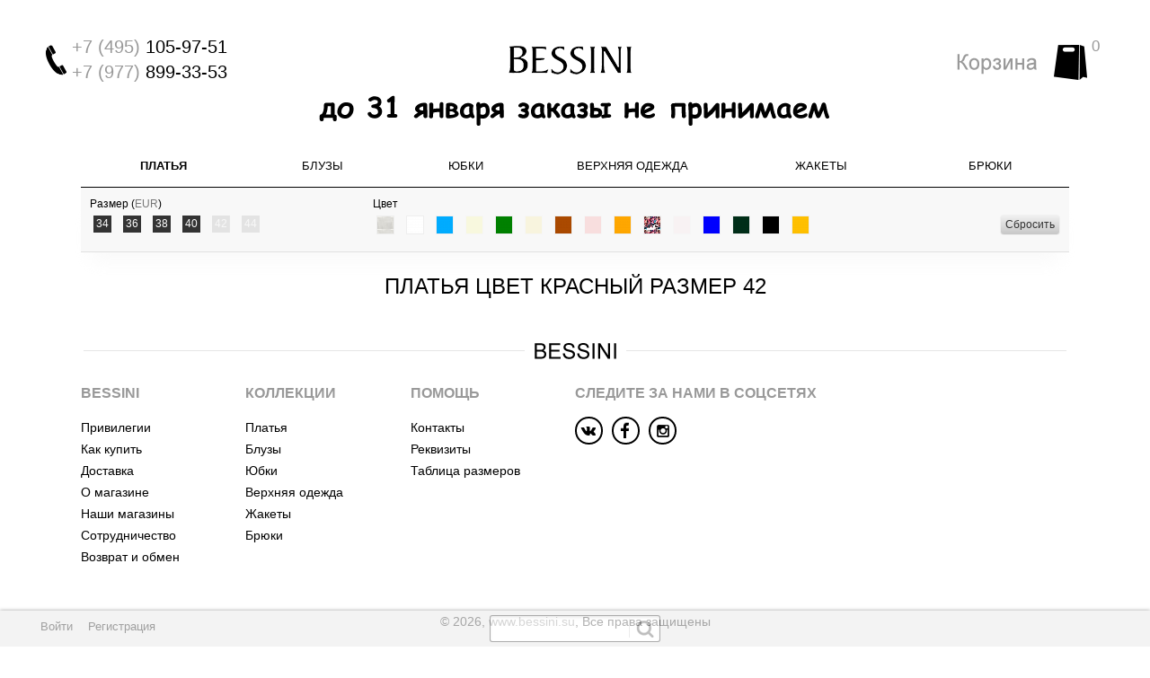

--- FILE ---
content_type: text/html; charset=UTF-8
request_url: https://bessini.su/catalog/platya/f/sizes_clothes-is-42/color_flt-is-red/a/
body_size: 10837
content:
<!DOCTYPE html>
<html lang="ru">
	<head>
		<meta http-equiv="X-UA-Compatible" content="IE=edge" />
<meta name="viewport" content="width=device-width, initial-scale=1.0" />
<link rel="icon" href="https://bessini.su/Icons/favicon.ico" type="image/x-icon">
<link rel="icon" type="image/svg+xml" href="/Icons/favicon.svg">
<link rel="icon" type="image/png" href="/Icons/favicon.png">
<link rel="apple-touch-icon" sizes="76x76" href="/Icons/apple-touch-icon.png">
<link rel="icon" type="image/png" sizes="32x32" href="/Icons/favicon-32x32.png">
<link rel="icon" type="image/png" sizes="16x16" href="/Icons/favicon-16x16.png">
<link rel="manifest" href="/Icons/site.webmanifest">
<link rel="mask-icon" href="/Icons/safari-pinned-tab.svg" color="#5bbad5">
<link rel="shortcut icon" href="/Icons/favicon.ico">
<meta name="msapplication-TileColor" content="#da532c">
<meta name="msapplication-config" content="/Icons/browserconfig.xml">
<meta name="theme-color" content="#ffffff">
<meta http-equiv="Content-Type" content="text/html; charset=UTF-8" />
<meta name="robots" content="index, follow" />
<meta name="keywords" content="Платья, купить Платья, приобрести Платья, Платья в различных цветах, Платья от дистрибьютора" />
<meta name="description" content="В магазине BESSINI собран каталог итальянской женской одежды известной марки, где важная роль отведена разделу Платья, представленный официальным дистрибьютором в России" />
<link href="/bitrix/cache/css/s1/bessini/kernel_main/kernel_main.css?176769627948075" type="text/css"  rel="stylesheet" />
<link href="/bitrix/cache/css/s1/bessini/kernel_socialservices/kernel_socialservices.css?17676534054768" type="text/css"  rel="stylesheet" />
<link href="/bitrix/cache/css/s1/bessini/default_55fcaf7425a0569ff830207967cd2b9f/default_55fcaf7425a0569ff830207967cd2b9f.css?17676534059195" type="text/css"  rel="stylesheet" />
<link href="/bitrix/cache/css/s1/bessini/template_1e4b4ceed46ce7a8744843250041f5f7/template_1e4b4ceed46ce7a8744843250041f5f7.css?1767653405258561" type="text/css"  data-template-style="true"  rel="stylesheet" />
<script type="text/javascript">if(!window.BX)window.BX={message:function(mess){if(typeof mess=='object') for(var i in mess) BX.message[i]=mess[i]; return true;}};</script>
<script type="text/javascript">(window.BX||top.BX).message({'JS_CORE_LOADING':'Загрузка...','JS_CORE_NO_DATA':'- Нет данных -','JS_CORE_WINDOW_CLOSE':'Закрыть','JS_CORE_WINDOW_EXPAND':'Развернуть','JS_CORE_WINDOW_NARROW':'Свернуть в окно','JS_CORE_WINDOW_SAVE':'Сохранить','JS_CORE_WINDOW_CANCEL':'Отменить','JS_CORE_WINDOW_CONTINUE':'Продолжить','JS_CORE_H':'ч','JS_CORE_M':'м','JS_CORE_S':'с','JSADM_AI_HIDE_EXTRA':'Скрыть лишние','JSADM_AI_ALL_NOTIF':'Показать все','JSADM_AUTH_REQ':'Требуется авторизация!','JS_CORE_WINDOW_AUTH':'Войти','JS_CORE_IMAGE_FULL':'Полный размер'});</script>
<script type="text/javascript">(window.BX||top.BX).message({'LANGUAGE_ID':'ru','FORMAT_DATE':'DD.MM.YYYY','FORMAT_DATETIME':'DD.MM.YYYY HH:MI:SS','COOKIE_PREFIX':'BITRIX_SM','SERVER_TZ_OFFSET':'10800','SITE_ID':'s1','SITE_DIR':'/','USER_ID':'','SERVER_TIME':'1767710123','USER_TZ_OFFSET':'0','USER_TZ_AUTO':'Y','bitrix_sessid':'698ef2a181cf206e644da05af1a355d8'});</script>


<script type="text/javascript" src="/bitrix/cache/js/s1/bessini/kernel_main/kernel_main.js?1767696279277930"></script>
<script type="text/javascript" src="/bitrix/cache/js/s1/bessini/kernel_socialservices/kernel_socialservices.js?17676534051659"></script>
<script type="text/javascript">BX.setJSList(['/bitrix/js/main/core/core.js?164850475970993','/bitrix/js/main/core/core_popup.js?164850475931170','/bitrix/js/main/core/core_ajax.js?164850475920978','/bitrix/js/main/core/core_fx.js?16485047599592','/bitrix/js/main/json/json2.min.js?16485047593442','/bitrix/js/main/core/core_ls.js?16485047597365','/bitrix/js/main/session.js?16485047592511','/bitrix/js/main/core/core_window.js?164850475974917','/bitrix/js/main/core/core_date.js?164850475934276','/bitrix/js/main/utils.js?164850475919858','/bitrix/js/socialservices/ss.js?16485047591419','/local/templates/bessini/components/bitrix/catalog.smart.filter/catalog/script.js?164850483114277','/local/templates/bessini/lib/01-jquery/jquery-2.1.3.min.js?1648504831131410','/local/templates/bessini/lib/01-jquery/jquery.migrate.mute.min.js?164850483125','/local/templates/bessini/lib/01-jquery/jquery-migrate-1.2.1.min.js?16485048317479','/local/templates/bessini/lib/01-jquery/jquery.mousehwel.min.js?16485048312848','/local/templates/bessini/lib/02-bootstrap/transition.min.js?1648504831779','/local/templates/bessini/lib/02-bootstrap/alert.min.js?1648504831959','/local/templates/bessini/lib/02-bootstrap/button.min.js?16485048311737','/local/templates/bessini/lib/02-bootstrap/carousel.min.js?16485048314196','/local/templates/bessini/lib/02-bootstrap/collapse.min.js?16485048313485','/local/templates/bessini/lib/02-bootstrap/dropdown.min.js?16485048312428','/local/templates/bessini/lib/02-bootstrap/modal.min.js?16485048315824','/local/templates/bessini/lib/02-bootstrap/tooltip.min.js?16485048318211','/local/templates/bessini/lib/02-bootstrap/popover.min.js?16485048311707','/local/templates/bessini/lib/02-bootstrap/scrollspy.min.js?16485048312468','/local/templates/bessini/lib/02-bootstrap/tab.min.js?16485048311865','/local/templates/bessini/lib/02-bootstrap/affix.min.js?16485048312486','/local/templates/bessini/lib/03-canjs/can.custom.min.js?1648504831204782','/local/templates/bessini/lib/04-cz/cz.min.js?164850483121844','/local/templates/bessini/lib/05-jquery.timers/jquery.timers.min.js?16485048311761','/local/templates/bessini/lib/06-jquery.cookie/jquery.cookie.min.js?16485048311496','/local/templates/bessini/lib/07-jquery.validation/jquery.validate.min.js?164850483122632','/local/templates/bessini/lib/07-jquery.validation/additional-methods.min.js?164850483117465','/local/templates/bessini/lib/07-jquery.validation/localization/messages_ru.min.js?16485048311799','/local/templates/bessini/lib/08-jquery.maskedinput/jquery.maskedinput.min.js?16485048314092','/local/templates/bessini/lib/09-fancyapps/jquery.fancybox.min.js?164850483124270','/local/templates/bessini/lib/09-fancyapps/jquery.fancybox-buttons.min.js?16485048312138','/local/templates/bessini/lib/09-fancyapps/jquery.fancybox-media.min.js?16485048314067','/local/templates/bessini/lib/09-fancyapps/jquery.fancybox-thumbs.min.js?16485048312077','/local/templates/bessini/js/01-main.min.js?16485048313615','/local/templates/bessini/js/02-catalog.element.min.js?164850483117255','/local/templates/bessini/js/03-catalog.element.photo.slider.min.js?16485048313090','/local/templates/bessini/js/04-basket.min.js?16485048313138','/local/templates/bessini/js/05-bootstrap-hover-dropdown.min.js?16485048311348','/local/templates/bessini/js/99-script.min.js?1648504831759','/local/templates/bessini/components/bitrix/sale.basket.basket.line/.default/script.js?1648504831582','/local/components/bitrix/search.title/script.js?16485048318952']); </script>
<script type="text/javascript">BX.setCSSList(['/bitrix/js/main/core/css/core.css?16485047592854','/bitrix/js/main/core/css/core_popup.css?164850475933075','/bitrix/js/main/core/css/core_date.css?16485047599689','/bitrix/js/socialservices/css/ss.css?16485047594566','/local/templates/bessini/css/bootstrap.min.css?1648504831182982','/local/templates/bessini/css/styles.min.css?164850483165455','/local/templates/bessini/components/bitrix/system.auth.form/eshop_adapt_auth/style.css?16485048317769','/local/templates/bessini/components/bitrix/socserv.auth.form/.default/style.css?16485048318415']); </script>

<!-- BEGIN JIVOSITE CODE -->
        <script type='text/javascript'>
            (function(){
                var widget_id = 'YzA5hFE0kM';
                var s = document.createElement('script');
                s.type = 'text/javascript';
                s.async = true;
                s.src = '//code.jivosite.com/script/widget/'+widget_id;
                var ss = document.getElementsByTagName('script')[0];
                ss.parentNode.insertBefore(s, ss);
            })();
        </script>
        <!-- END JIVOSITE CODE -->

<script type="text/javascript">
					(function () {
						"use strict";

						var counter = function ()
						{
							var cookie = (function (name) {
								var parts = ("; " + document.cookie).split("; " + name + "=");
								if (parts.length == 2) {
									try {return JSON.parse(decodeURIComponent(parts.pop().split(";").shift()));}
									catch (e) {}
								}
							})("BITRIX_CONVERSION_CONTEXT_s1");

							if (! cookie || cookie.EXPIRE < BX.message("SERVER_TIME"))
							{
								var request = new XMLHttpRequest();
								request.open("POST", "/bitrix/tools/conversion/ajax_counter.php", true);
								request.setRequestHeader("Content-type", "application/x-www-form-urlencoded");
								request.send(
									"SITE_ID="      + encodeURIComponent(BX.message("SITE_ID")) + "&" +
									"sessid="       + encodeURIComponent(BX.bitrix_sessid())    + "&" +
									"HTTP_REFERER=" + encodeURIComponent(document.referrer)
								);
							}
						};

						if (window.frameRequestStart === true)
							BX.addCustomEvent("onFrameDataReceived", counter);
						else
							BX.ready(counter);
					})();
				</script>
<meta property="ya:interaction" content="XML_FORM" />
<meta property="ya:interaction:url" content="https://bessini.su/catalog/platya/f/sizes_clothes-is-42/color_flt-is-red/a/?mode=xml" />



<script type="text/javascript" src="/bitrix/cache/js/s1/bessini/template_eca065482f05562492b237d2d4de899b/template_eca065482f05562492b237d2d4de899b.js?1767653405536892"></script>
<script type="text/javascript" src="/bitrix/cache/js/s1/bessini/page_bffd986b5cf5e02abcb8a8c8e13d2cec/page_bffd986b5cf5e02abcb8a8c8e13d2cec.js?176765340514678"></script>

<title>Платья BESSINI купить в интернет магазине женской одежды. Доставка по России. цвет Красный размер 42</title>
<!--[if lt IE 9]>
  <script src="https://oss.maxcdn.com/libs/html5shiv/3.7.0/html5shiv.js"></script>
  <script src="https://oss.maxcdn.com/libs/respond.js/1.4.2/respond.min.js"></script>
<![endif]-->
<script type="text/javascript">
<!--
	function doEventReachGoal(eventName, eventPrams) {
		var intervalID = setInterval(function () {
			if (window.yaCounter27499890 !== undefined)
			{
				clearInterval(intervalID);
				window.yaCounter27499890.reachGoal(eventName, eventPrams);
			}
		}, 500);
	}
-->
</script>
<!-- Google Tag Manager -->
<script>(function(w,d,s,l,i){w[l]=w[l]||[];w[l].push({'gtm.start':
new Date().getTime(),event:'gtm.js'});var f=d.getElementsByTagName(s)[0],
j=d.createElement(s),dl=l!='dataLayer'?'&l='+l:'';j.async=true;j.src=
'https://www.googletagmanager.com/gtm.js?id='+i+dl;f.parentNode.insertBefore(j,f);
})(window,document,'script','dataLayer','GTM-N3CWRXQ');</script>
<!-- End Google Tag Manager -->
	</head>
	<body>
				<header>
			<div class="header">
	<div class="container">
		<div class="row">
			<div class="phone col-sm-120 visible-xs">
				<div>
					<div class="phone-number"><noindex><a href="tel:+74951059751" title="Мы всегда ждем Вашего звонка" rel="nofollow"><span>+7 (495)</span> 105-97-51</a>, <a href="tel:+79778993353" title="Мы всегда ждем Вашего звонка" rel="nofollow"><span>+7 (977)</span> 899-33-53</a></noindex></div>
				</div>
			</div>
			<div class="phone col-sm-40 visible-sm">
				<div>
					<div class="phone-number"><noindex><a href="tel:+74951059751" title="Мы всегда ждем Вашего звонка" rel="nofollow"><span>+7 (495)</span> 105-97-51</a></noindex></div>
					<div class="phone-number"><noindex><a href="tel:+79778993353 title="Мы всегда ждем Вашего звонка" rel="nofollow"><span>+7 (977)</span> 899-33-53</a></noindex></div>
				</div>
			</div>
			<div class="phone col-md-30 visible-md visible-lg">
				<div>
					<div class="phone-number"><span>+7 (495)</span> 105-97-51</div>
					<div class="phone-number"><span>+7 (977)</span> 899-33-53</div>
				</div>
			</div>
			<div class="col-xs-20 visible-xs">
				<button type="button" class="navbar-toggle collapsed" data-toggle="collapse" data-target="#navbar" aria-expanded="false" aria-controls="navbar">
					<span class="icon-bar"></span>
					<span class="icon-bar"></span>
					<span class="icon-bar"></span>
				</button>
			</div>
			<div class="logo col-md-60 col-xs-80 col-sm-40">
				<a href="/" title="Официальный интернет магазин женской одежды Bessini"><span>Bessini</span></a>
			</div>
			<div class="basket col-md-30 col-xs-20 col-sm-40">
				<div id="sale-basket-basket-line-container">
	<!--'start_frame_cache_sale-basket-basket-line-container'-->		<a href="/personal/cart/" title="Ваша корзина пуста"><span id="bx_cart_num">0</span></a>
		<!--'end_frame_cache_sale-basket-basket-line-container'--></div>			</div>
		</div>
	</div>
</div>
<div align="center">
<!--'start_frame_cache_1RrCSy'--><img alt="" title="" src="/upload/rk/a24/a248bda8d9afaa3715d293a9ea3b39ce.png" width="578" height="50" style="border:0;" /><!--'end_frame_cache_1RrCSy'--></div>
		</header>
		<aside class="bottom-panel">
	<div class="container">
		<div class="row">
			<div class="col-sm-40">
				<div class="navbar-collapse collapse" id="lknavbar">
					<div class="bx_login_block">
	<span id="login-line">
		<!--'start_frame_cache_login-line'-->			<a class="bx_login_top_inline_link" href="javascript:void(0)" onclick="openAuthorizePopup()">Войти</a>
							<a class="bx_login_top_inline_link" href="/login/?register=yes&amp;backurl=%2Fcatalog%2Fplatya%2Ff%2Fsizes_clothes-is-42%2Fcolor_flt-is-red%2Fa%2F" >Регистрация</a>
				<!--'end_frame_cache_login-line'-->	</span>
</div>

	<div id="bx_auth_popup_form" style="display:none;" class="bx_login_popup_form">
		<!--'start_frame_cache_8k8aZS'--><div class="login_page">
			<h2>Войти на сайт</h2>
		
<div class="bx-auth social">
	<form method="post" name="bx_auth_servicesgPr73H9Q" target="_top" action="/catalog/platya/f/sizes_clothes-is-42/color_flt-is-red/a/">
					<ul>
									<li><a href="javascript:void(0)" class="social-eshop" onclick="BxShowAuthService('Livejournal', 'gPr73H9Q')" id="bx_auth_href_gPr73H9QLivejournal"><span class="livejournal"></span></a></li>
									<li><a href="javascript:void(0)" class="social-eshop" onclick="BxShowAuthService('MailRuOpenID', 'gPr73H9Q')" id="bx_auth_href_gPr73H9QMailRuOpenID"><span class="openid-mail-ru"></span></a></li>
									<li><a href="javascript:void(0)" class="social-eshop" onclick="BxShowAuthService('Liveinternet', 'gPr73H9Q')" id="bx_auth_href_gPr73H9QLiveinternet"><span class="liveinternet"></span></a></li>
									<li><a href="javascript:void(0)" class="social-eshop" onclick="BxShowAuthService('Blogger', 'gPr73H9Q')" id="bx_auth_href_gPr73H9QBlogger"><span class="blogger"></span></a></li>
									<li><a href="javascript:void(0)" class="social-eshop" onclick="BxShowAuthService('OpenID', 'gPr73H9Q')" id="bx_auth_href_gPr73H9QOpenID"><span class="openid"></span></a></li>
							</ul>
							<div class="bx-auth-line"></div>
				<div class="bx-auth-service-form" id="bx_auth_servgPr73H9Q" style="display:none">
												<div id="bx_auth_serv_gPr73H9QLivejournal" style="display:none">
<span class="bx-ss-icon livejournal"></span>
<input type="text" name="OPENID_IDENTITY_LIVEJOURNAL" value="" size="20" />
<span>.livejournal.com</span>
<input type="hidden" name="sessid" id="sessid_5" value="698ef2a181cf206e644da05af1a355d8" />
<input type="hidden" name="auth_service_error" value="" />
<input type="submit" class="button" name="" value="Войти" />
</div>
																<div id="bx_auth_serv_gPr73H9QMailRuOpenID" style="display:none">
<span class="bx-ss-icon openid-mail-ru"></span>
<input type="text" name="OPENID_IDENTITY_MAILRU" value="" size="20" />
<span>@mail.ru</span>
<input type="hidden" name="sessid" id="sessid_6" value="698ef2a181cf206e644da05af1a355d8" />
<input type="hidden" name="auth_service_error" value="" />
<input type="submit" class="button" name="" value="Войти" />
</div>
																<div id="bx_auth_serv_gPr73H9QLiveinternet" style="display:none">
<span class="bx-ss-icon liveinternet"></span>
<span>liveinternet.ru/users/</span>
<input type="text" name="OPENID_IDENTITY_LIVEINTERNET" value="" size="15" />
<input type="hidden" name="sessid" id="sessid_7" value="698ef2a181cf206e644da05af1a355d8" />
<input type="hidden" name="auth_service_error" value="" />
<input type="submit" class="button" name="" value="Войти" />
</div>
																<div id="bx_auth_serv_gPr73H9QBlogger" style="display:none">
<span class="bx-ss-icon blogger"></span>
<input type="text" name="OPENID_IDENTITY_BLOGGER" value="" size="20" />
<span>.blogspot.com</span>
<input type="hidden" name="sessid" id="sessid_8" value="698ef2a181cf206e644da05af1a355d8" />
<input type="hidden" name="auth_service_error" value="" />
<input type="submit" class="button" name="" value="Войти" />
</div>
																<div id="bx_auth_serv_gPr73H9QOpenID" style="display:none">
<span class="bx-ss-icon openid"></span>
<span>OpenID:</span>
<input type="text" name="OPENID_IDENTITY_OPENID" value="" size="30" />
<input type="hidden" name="sessid" id="sessid_9" value="698ef2a181cf206e644da05af1a355d8" />
<input type="hidden" name="auth_service_error" value="" />
<input type="submit" class="button" name="" value="Войти" />
</div>
									</div>
				<input type="hidden" name="auth_service_id" value="" />
	</form>
</div>

	<form name="system_auth_formPqgS8z" method="post" target="_top" action="/auth/" class="bx_auth_form">
		<input type="hidden" name="AUTH_FORM" value="Y" />
		<input type="hidden" name="TYPE" value="AUTH" />
				<input type="hidden" name="backurl" value="/catalog/platya/f/sizes_clothes-is-42/color_flt-is-red/a/" />
				
		<strong>Логин:</strong><br>
		<input class="input_text_style" type="text" name="USER_LOGIN" maxlength="255" value="" /><br><br>
		<strong>Пароль:</strong><br>
		<input class="input_text_style" type="password" name="USER_PASSWORD" maxlength="255" /><br>

				<span style="display:block;height:7px;"></span>
					<span class="rememberme"><input type="checkbox" id="USER_REMEMBER" name="USER_REMEMBER" value="Y" checked/>Запомнить меня</span>
		
				<noindex>
			<span class="forgotpassword" style="padding-left:75px;"><a href="/auth?forgot_password=yes" rel="nofollow">Забыли пароль?</a></span>
		</noindex>
				<br><br><input type="submit" name="Login" class="bt_blue big shadow" value="Войти" />
	</form>
</div>
<script type="text/javascript">
try{document.form_auth.USER_LOGIN.focus();}catch(e){}
</script>

<!--'end_frame_cache_8k8aZS'-->	</div>

	<script type="text/javascript">
		<!--
		function openAuthorizePopup()
		{
			var authPopup = BX.PopupWindowManager.create("AuthorizePopup", null, {
				autoHide: true,
				offsetLeft: 0,
				offsetTop: 0,
				overlay: true,
				draggable: {restrict: true},
				closeByEsc: true,
				closeIcon: {right: "12px", top: "10px"},
				content: '<div style="width:400px;height:400px; text-align: center;"><span style="position:absolute;left:50%; top:50%"><img src="/local/templates/bessini/components/bitrix/system.auth.form/bottom/images/wait.gif"/></span></div>',
				events: {
					onAfterPopupShow: function ()
					{
						this.setContent(BX("bx_auth_popup_form"));
					}
				}
			});
			authPopup.show();
		}
	-->
	</script>
					</div>
			</div>
			<div class="col-xs-11 visible-xs">
				<button type="button" class="lknavbar-toggle collapsed" data-toggle="collapse" data-target="#lknavbar" aria-expanded="false" aria-controls="lknavbar">
					<span title="Личный кабинет" class="glyphicon glyphicon-user"></span>
				</button>
			</div>
			<div class="col-sm-40 col-xs-80">
					<div id="search" class="bx_search_container">
		<form action="/catalog/">
			<div class="bx_field">
				<input id="title-search-input" type="text" name="q" value="" autocomplete="off" class="bx_input_text"/>
				<input name="s" type="submit" value="" class="bx_input_submit"/>
			</div>
		</form>
	</div>
<script>
	<!--
	BX.ready(function () {
		new JCTitleSearch({
			'AJAX_PAGE': '/catalog/platya/f/sizes_clothes-is-42/color_flt-is-red/a/',
			'CONTAINER_ID': 'search',
			'INPUT_ID': 'title-search-input',
			'MIN_QUERY_LEN': 2
		});
	});
	-->
</script>

			</div>
			<div class="col-sm-40 hidden-xs"></div>
		</div>
		
	</div>
</aside>		<nav>
			<div class="container">
				<div class="top-menu">
	

<div id="navbar" class="navbar-collapse collapse">
	<ul class="nav navbar-nav">
					<li class="active"><a href="/catalog/platya/">Платья</a></li>
						<li><a href="/catalog/bluzy/">Блузы</a></li>
						<li><a href="/catalog/yubki/">Юбки</a></li>
						<li class="wide"><a href="/catalog/odezhda/">Верхняя одежда</a></li>
						<li><a href="/catalog/zhakety/">Жакеты</a></li>
						<li><a href="/catalog/bryuki/">Брюки</a></li>
				</ul>
</div>
</div>

<!-- Google Tag Manager (noscript) -->
<noscript><iframe src="https://www.googletagmanager.com/ns.html?id=GTM-N3CWRXQ"
height="0" width="0" style="display:none;visibility:hidden"></iframe></noscript>
<!-- End Google Tag Manager (noscript) -->			</div>
		</nav>
		<div class="container workarea">
				<div class="bx_filter">
	<form name="_form" action="/catalog/platya/f/sizes_clothes-is-42/color_flt-is-red/a/" method="get" class="filter-form">
				<div class="row">
							<div class="col-md-35 filter-param-box item_size_container" data-box-id="SIZES_CLOTHES" data-box-name="Размер одежды">
					<div class="filter-title">Размер (<a href="/size-table/" target="_blank">EUR</a>)</div>
					<ul>
													<li data-role="label_arrFilter_30_905423323" class="">
								<span class="cnt" data-role="cnttooltip_arrFilter_30_905423323" data-base-title="Размер: 34" title="Размер: 34 (1)">34</span>
								<label for="arrFilter_30_905423323" class="">
									<input type="checkbox" value="Y" name="arrFilter_30_905423323" id="arrFilter_30_905423323"  onclick="smartFilter.click(this)" />
																			<a href="/catalog/platya/f/sizes_clothes-is-34-or-42/color_flt-is-red/a/" class="bx_filter_param_text" title="34" data-role="link_arrFilter_30_905423323">34										</a>
										 (<span data-role="count_arrFilter_30_905423323">1</span>)								</label>
							</li>
														<li data-role="label_arrFilter_30_3426316676" class="">
								<span class="cnt" data-role="cnttooltip_arrFilter_30_3426316676" data-base-title="Размер: 36" title="Размер: 36 (6)">36</span>
								<label for="arrFilter_30_3426316676" class="">
									<input type="checkbox" value="Y" name="arrFilter_30_3426316676" id="arrFilter_30_3426316676"  onclick="smartFilter.click(this)" />
																			<a href="/catalog/platya/f/sizes_clothes-is-36-or-42/color_flt-is-red/a/" class="bx_filter_param_text" title="36" data-role="link_arrFilter_30_3426316676">36										</a>
										 (<span data-role="count_arrFilter_30_3426316676">6</span>)								</label>
							</li>
														<li data-role="label_arrFilter_30_2902390881" class="">
								<span class="cnt" data-role="cnttooltip_arrFilter_30_2902390881" data-base-title="Размер: 38" title="Размер: 38 (6)">38</span>
								<label for="arrFilter_30_2902390881" class="">
									<input type="checkbox" value="Y" name="arrFilter_30_2902390881" id="arrFilter_30_2902390881"  onclick="smartFilter.click(this)" />
																			<a href="/catalog/platya/f/sizes_clothes-is-38-or-42/color_flt-is-red/a/" class="bx_filter_param_text" title="38" data-role="link_arrFilter_30_2902390881">38										</a>
										 (<span data-role="count_arrFilter_30_2902390881">6</span>)								</label>
							</li>
														<li data-role="label_arrFilter_30_3690580215" class="">
								<span class="cnt" data-role="cnttooltip_arrFilter_30_3690580215" data-base-title="Размер: 40" title="Размер: 40 (4)">40</span>
								<label for="arrFilter_30_3690580215" class="">
									<input type="checkbox" value="Y" name="arrFilter_30_3690580215" id="arrFilter_30_3690580215"  onclick="smartFilter.click(this)" />
																			<a href="/catalog/platya/f/sizes_clothes-is-40-or-42/color_flt-is-red/a/" class="bx_filter_param_text" title="40" data-role="link_arrFilter_30_3690580215">40										</a>
										 (<span data-role="count_arrFilter_30_3690580215">4</span>)								</label>
							</li>
														<li data-role="label_arrFilter_30_1123064141" class="disabled selected">
								<span class="cnt" data-role="cnttooltip_arrFilter_30_1123064141" data-base-title="Размер: 42" title="Размер: 42 (0)">42</span>
								<label for="arrFilter_30_1123064141" class="disabled">
									<input type="checkbox" value="Y" name="arrFilter_30_1123064141" id="arrFilter_30_1123064141" checked="checked" onclick="smartFilter.click(this)" />
																			<a href="javascript:void(0)" class="bx_filter_param_text" title="42" data-role="link_arrFilter_30_1123064141">42										</a>
										 (<span data-role="count_arrFilter_30_1123064141">0</span>)								</label>
							</li>
														<li data-role="label_arrFilter_30_2878553208" class="disabled ">
								<span class="cnt" data-role="cnttooltip_arrFilter_30_2878553208" data-base-title="Размер: 44" title="Размер: 44 (0)">44</span>
								<label for="arrFilter_30_2878553208" class="disabled">
									<input type="checkbox" value="Y" name="arrFilter_30_2878553208" id="arrFilter_30_2878553208"  onclick="smartFilter.click(this)" />
																			<a href="javascript:void(0)" class="bx_filter_param_text" title="44" data-role="link_arrFilter_30_2878553208">44										</a>
										 (<span data-role="count_arrFilter_30_2878553208">0</span>)								</label>
							</li>
												</ul>
				</div>
								<div class="col-md-65 filter-param-box item_color_container" data-box-id="COLOR_FLT" data-box-name="Цвет для фильтра">
					<div class="filter-title">Цвет</div>
					<ul>
													<li data-role="label_arrFilter_253_1991791604" class="">
								<span class="cnt" data-role="cnttooltip_arrFilter_253_1991791604" data-base-title="Цвет: Айвори" title="Цвет: Айвори (3)" style="background-image: url(/upload/resize_cache/uf/777/15_15_1/77711735b7aca5b275343b5655b427fb.bmp.jpg);">&nbsp;</span>
								<label for="arrFilter_253_1991791604" class="">
									<input type="checkbox" value="Y" name="arrFilter_253_1991791604" id="arrFilter_253_1991791604"  onclick="smartFilter.click(this)" />
																			<a href="/catalog/platya/f/sizes_clothes-is-42/color_flt-is-ivori-or-red/a/" class="bx_filter_param_text" title="Айвори" data-role="link_arrFilter_253_1991791604">Айвори										</a>
										 (<span data-role="count_arrFilter_253_1991791604">3</span>)								</label>
							</li>
														<li data-role="label_arrFilter_253_1120914852" class="">
								<span class="cnt" data-role="cnttooltip_arrFilter_253_1120914852" data-base-title="Цвет: Белый" title="Цвет: Белый (3)" style="background-image: url(/upload/resize_cache/uf/324/15_15_1/3246fd6cafc8c5343e4c309e7f7dccab.png);">&nbsp;</span>
								<label for="arrFilter_253_1120914852" class="">
									<input type="checkbox" value="Y" name="arrFilter_253_1120914852" id="arrFilter_253_1120914852"  onclick="smartFilter.click(this)" />
																			<a href="/catalog/platya/f/sizes_clothes-is-42/color_flt-is-white-or-red/a/" class="bx_filter_param_text" title="Белый" data-role="link_arrFilter_253_1120914852">Белый										</a>
										 (<span data-role="count_arrFilter_253_1120914852">3</span>)								</label>
							</li>
														<li data-role="label_arrFilter_253_2654390964" class="">
								<span class="cnt" data-role="cnttooltip_arrFilter_253_2654390964" data-base-title="Цвет: Голубой" title="Цвет: Голубой (1)" style="background-image: url(/upload/resize_cache/uf/cce/15_15_1/ccee949ec390a63161b434ff26a8fc28.png);">&nbsp;</span>
								<label for="arrFilter_253_2654390964" class="">
									<input type="checkbox" value="Y" name="arrFilter_253_2654390964" id="arrFilter_253_2654390964"  onclick="smartFilter.click(this)" />
																			<a href="/catalog/platya/f/sizes_clothes-is-42/color_flt-is-blue-or-red/a/" class="bx_filter_param_text" title="Голубой" data-role="link_arrFilter_253_2654390964">Голубой										</a>
										 (<span data-role="count_arrFilter_253_2654390964">1</span>)								</label>
							</li>
														<li data-role="label_arrFilter_253_3489983647" class="disabled ">
								<span class="cnt" data-role="cnttooltip_arrFilter_253_3489983647" data-base-title="Цвет: Желтый" title="Цвет: Желтый (0)" style="background-image: url(/upload/resize_cache/uf/6db/15_15_1/6db91e247b4f87639cf313c418639058.png);">&nbsp;</span>
								<label for="arrFilter_253_3489983647" class="disabled">
									<input type="checkbox" value="Y" name="arrFilter_253_3489983647" id="arrFilter_253_3489983647"  onclick="smartFilter.click(this)" />
																			<a href="javascript:void(0)" class="bx_filter_param_text" title="Желтый" data-role="link_arrFilter_253_3489983647">Желтый										</a>
										 (<span data-role="count_arrFilter_253_3489983647">0</span>)								</label>
							</li>
														<li data-role="label_arrFilter_253_3499814433" class="">
								<span class="cnt" data-role="cnttooltip_arrFilter_253_3499814433" data-base-title="Цвет: Зеленый" title="Цвет: Зеленый (2)" style="background-image: url(/upload/resize_cache/uf/67c/15_15_1/67c936751187e13574a531c321544c83.png);">&nbsp;</span>
								<label for="arrFilter_253_3499814433" class="">
									<input type="checkbox" value="Y" name="arrFilter_253_3499814433" id="arrFilter_253_3499814433"  onclick="smartFilter.click(this)" />
																			<a href="/catalog/platya/f/sizes_clothes-is-42/color_flt-is-green-or-red/a/" class="bx_filter_param_text" title="Зеленый" data-role="link_arrFilter_253_3499814433">Зеленый										</a>
										 (<span data-role="count_arrFilter_253_3499814433">2</span>)								</label>
							</li>
														<li data-role="label_arrFilter_253_872384039" class="disabled ">
								<span class="cnt" data-role="cnttooltip_arrFilter_253_872384039" data-base-title="Цвет: Золотистый" title="Цвет: Золотистый (0)" style="background-image: url(/upload/resize_cache/uf/95f/15_15_1/95f3eba5fb9899afcc7ecc9a2d6bfd0b.png);">&nbsp;</span>
								<label for="arrFilter_253_872384039" class="disabled">
									<input type="checkbox" value="Y" name="arrFilter_253_872384039" id="arrFilter_253_872384039"  onclick="smartFilter.click(this)" />
																			<a href="javascript:void(0)" class="bx_filter_param_text" title="Золотистый" data-role="link_arrFilter_253_872384039">Золотистый										</a>
										 (<span data-role="count_arrFilter_253_872384039">0</span>)								</label>
							</li>
														<li data-role="label_arrFilter_253_1830392916" class="">
								<span class="cnt" data-role="cnttooltip_arrFilter_253_1830392916" data-base-title="Цвет: Коричневый" title="Цвет: Коричневый (1)" style="background-image: url(/upload/resize_cache/uf/51a/15_15_1/51a3d019cc43dc237aac3f67fb291db3.png);">&nbsp;</span>
								<label for="arrFilter_253_1830392916" class="">
									<input type="checkbox" value="Y" name="arrFilter_253_1830392916" id="arrFilter_253_1830392916"  onclick="smartFilter.click(this)" />
																			<a href="/catalog/platya/f/sizes_clothes-is-42/color_flt-is-brown-or-red/a/" class="bx_filter_param_text" title="Коричневый" data-role="link_arrFilter_253_1830392916">Коричневый										</a>
										 (<span data-role="count_arrFilter_253_1830392916">1</span>)								</label>
							</li>
														<li data-role="label_arrFilter_253_4200685455" class="disabled selected">
								<span class="cnt" data-role="cnttooltip_arrFilter_253_4200685455" data-base-title="Цвет: Красный" title="Цвет: Красный (0)" style="background-image: url(/upload/resize_cache/uf/e69/15_15_1/e693dced23e6169db715e46f092db1c6.png);">&nbsp;</span>
								<label for="arrFilter_253_4200685455" class="disabled">
									<input type="checkbox" value="Y" name="arrFilter_253_4200685455" id="arrFilter_253_4200685455" checked="checked" onclick="smartFilter.click(this)" />
																			<a href="javascript:void(0)" class="bx_filter_param_text" title="Красный" data-role="link_arrFilter_253_4200685455">Красный										</a>
										 (<span data-role="count_arrFilter_253_4200685455">0</span>)								</label>
							</li>
														<li data-role="label_arrFilter_253_499495288" class="">
								<span class="cnt" data-role="cnttooltip_arrFilter_253_499495288" data-base-title="Цвет: Оранжевый" title="Цвет: Оранжевый (1)" style="background-image: url(/upload/resize_cache/uf/f87/15_15_1/f878e2f70c536e855a1ff849d49a514a.png);">&nbsp;</span>
								<label for="arrFilter_253_499495288" class="">
									<input type="checkbox" value="Y" name="arrFilter_253_499495288" id="arrFilter_253_499495288"  onclick="smartFilter.click(this)" />
																			<a href="/catalog/platya/f/sizes_clothes-is-42/color_flt-is-red-or-orange/a/" class="bx_filter_param_text" title="Оранжевый" data-role="link_arrFilter_253_499495288">Оранжевый										</a>
										 (<span data-role="count_arrFilter_253_499495288">1</span>)								</label>
							</li>
														<li data-role="label_arrFilter_253_366378086" class="">
								<span class="cnt" data-role="cnttooltip_arrFilter_253_366378086" data-base-title="Цвет: Принт" title="Цвет: Принт (3)" style="background-image: url(/upload/resize_cache/uf/a53/15_15_1/a53b0e4d022083ff46c4e911c7c0a1da.png);">&nbsp;</span>
								<label for="arrFilter_253_366378086" class="">
									<input type="checkbox" value="Y" name="arrFilter_253_366378086" id="arrFilter_253_366378086"  onclick="smartFilter.click(this)" />
																			<a href="/catalog/platya/f/sizes_clothes-is-42/color_flt-is-red-or-print/a/" class="bx_filter_param_text" title="Принт" data-role="link_arrFilter_253_366378086">Принт										</a>
										 (<span data-role="count_arrFilter_253_366378086">3</span>)								</label>
							</li>
														<li data-role="label_arrFilter_253_744714710" class="disabled ">
								<span class="cnt" data-role="cnttooltip_arrFilter_253_744714710" data-base-title="Цвет: Розовый" title="Цвет: Розовый (0)" style="background-image: url(/upload/resize_cache/uf/a0d/15_15_1/a0d1e180f38b5dd68decb9c432f1d702.png);">&nbsp;</span>
								<label for="arrFilter_253_744714710" class="disabled">
									<input type="checkbox" value="Y" name="arrFilter_253_744714710" id="arrFilter_253_744714710"  onclick="smartFilter.click(this)" />
																			<a href="javascript:void(0)" class="bx_filter_param_text" title="Розовый" data-role="link_arrFilter_253_744714710">Розовый										</a>
										 (<span data-role="count_arrFilter_253_744714710">0</span>)								</label>
							</li>
														<li data-role="label_arrFilter_253_3809798611" class="">
								<span class="cnt" data-role="cnttooltip_arrFilter_253_3809798611" data-base-title="Цвет: Синий" title="Цвет: Синий (3)" style="background-image: url(/upload/resize_cache/uf/8b5/15_15_1/8b51ca5fd8c9ad0b700a23f9c71acc7e.png);">&nbsp;</span>
								<label for="arrFilter_253_3809798611" class="">
									<input type="checkbox" value="Y" name="arrFilter_253_3809798611" id="arrFilter_253_3809798611"  onclick="smartFilter.click(this)" />
																			<a href="/catalog/platya/f/sizes_clothes-is-42/color_flt-is-red-or-navy/a/" class="bx_filter_param_text" title="Синий" data-role="link_arrFilter_253_3809798611">Синий										</a>
										 (<span data-role="count_arrFilter_253_3809798611">3</span>)								</label>
							</li>
														<li data-role="label_arrFilter_253_4231689335" class="">
								<span class="cnt" data-role="cnttooltip_arrFilter_253_4231689335" data-base-title="Цвет: Темно-зеленый" title="Цвет: Темно-зеленый (2)" style="background-image: url(/upload/resize_cache/uf/d37/15_15_1/d370189376cad3aaa2d3291699d53aaf.png);">&nbsp;</span>
								<label for="arrFilter_253_4231689335" class="">
									<input type="checkbox" value="Y" name="arrFilter_253_4231689335" id="arrFilter_253_4231689335"  onclick="smartFilter.click(this)" />
																			<a href="/catalog/platya/f/sizes_clothes-is-42/color_flt-is-red-or-dark_green/a/" class="bx_filter_param_text" title="Темно-зеленый" data-role="link_arrFilter_253_4231689335">Темно-зеленый										</a>
										 (<span data-role="count_arrFilter_253_4231689335">2</span>)								</label>
							</li>
														<li data-role="label_arrFilter_253_2307242536" class="">
								<span class="cnt" data-role="cnttooltip_arrFilter_253_2307242536" data-base-title="Цвет: Черный" title="Цвет: Черный (6)" style="background-image: url(/upload/resize_cache/uf/5dd/15_15_1/5dda1677b0fe1a28ae6de11577af1a5d.png);">&nbsp;</span>
								<label for="arrFilter_253_2307242536" class="">
									<input type="checkbox" value="Y" name="arrFilter_253_2307242536" id="arrFilter_253_2307242536"  onclick="smartFilter.click(this)" />
																			<a href="/catalog/platya/f/sizes_clothes-is-42/color_flt-is-red-or-black/a/" class="bx_filter_param_text" title="Черный" data-role="link_arrFilter_253_2307242536">Черный										</a>
										 (<span data-role="count_arrFilter_253_2307242536">6</span>)								</label>
							</li>
														<li data-role="label_arrFilter_253_755293325" class="">
								<span class="cnt" data-role="cnttooltip_arrFilter_253_755293325" data-base-title="Цвет: Янтарный" title="Цвет: Янтарный (1)" style="background-image: url(/upload/resize_cache/uf/f25/15_15_1/f2556fa978e0731fc9f6b85558319e9e.png);">&nbsp;</span>
								<label for="arrFilter_253_755293325" class="">
									<input type="checkbox" value="Y" name="arrFilter_253_755293325" id="arrFilter_253_755293325"  onclick="smartFilter.click(this)" />
																			<a href="/catalog/platya/f/sizes_clothes-is-42/color_flt-is-red-or-amber_coloured/a/" class="bx_filter_param_text" title="Янтарный" data-role="link_arrFilter_253_755293325">Янтарный										</a>
										 (<span data-role="count_arrFilter_253_755293325">1</span>)								</label>
							</li>
												</ul>
				</div>
							<div class="col-md-20 text-right filter-button-area">
				<input class="filter-submit hidden" type="submit" id="set_filter" name="set_filter" value="Фильтровать" />
				<input class="filter-submit js-filter-submit btn btn-filter-reset" type="submit" id="del_filter" name="del_filter" value="Сбросить" />
			</div>
		</div>
			</form>
</div>
<script>
	var smartFilter = new JCSmartFilter('/catalog/platya/f/sizes_clothes-is-42/color_flt-is-red/a/', 'horizontal');
</script>
		<div class="catalog-section-title">
		<h1>Платья цвет Красный размер 42</h1>
	</div>
	<div id="filterTarget">
	<script type="text/javascript">if (window.location.hash != '' && window.location.hash != '#') top.BX.ajax.history.checkRedirectStart('bxajaxid', '4ef563e19e1b9525a54f246959afb1db')</script><div id="comp_4ef563e19e1b9525a54f246959afb1db"></div><script type="text/javascript">if (top.BX.ajax.history.bHashCollision) top.BX.ajax.history.checkRedirectFinish('bxajaxid', '4ef563e19e1b9525a54f246959afb1db');</script><script type="text/javascript">top.BX.ready(BX.defer(function() {window.AJAX_PAGE_STATE = new top.BX.ajax.component('comp_4ef563e19e1b9525a54f246959afb1db'); top.BX.ajax.history.init(window.AJAX_PAGE_STATE);}))</script></div>		</div>
		<footer>
			<div class="container">
	<div class="footer">
		<div class="footer-area row">
			<div class="col-md-20 col-sm-40">
				<nav>
					<div class="title">Bessini</div>
					
<ul class="nav nav-footer">
				<li><a href="/about/privelegii/">Привилегии</a></li>
						<li><a href="/about/howto/">Как купить</a></li>
						<li><a href="/about/delivery/">Доставка</a></li>
						<li><a href="/about/">О магазине</a></li>
						<li><a href="/about/shops/">Наши магазины</a></li>
						<li><a href="/about/partnership/">Сотрудничество</a></li>
						<li><a href="/about/vozvrat/">Возврат и обмен</a></li>
			</ul>
					<div class="clearfix"></div>
				</nav>
			</div>
			<div class="col-md-20 col-sm-40">
				<nav>
					<div class="title">Коллекции</div>
					
<ul class="nav nav-footer">
				<li><a href="/catalog/platya/">Платья</a></li>
						<li><a href="/catalog/bluzy/">Блузы</a></li>
						<li><a href="/catalog/yubki/">Юбки</a></li>
						<li><a href="/catalog/odezhda/">Верхняя одежда</a></li>
						<li><a href="/catalog/zhakety/">Жакеты</a></li>
						<li><a href="/catalog/bryuki/">Брюки</a></li>
			</ul>
					<div class="clearfix"></div>
				</nav>
			</div>
			<div class="col-md-20 col-sm-40">
				<nav>
					<div class="title">Помощь</div>
					
<ul class="nav nav-footer">
				<li><a href="/about/contacts/">Контакты</a></li>
						<li><a href="/rek/">Реквизиты</a></li>
						<li><a href="/size-table/">Таблица размеров</a></li>
			</ul>
					<div class="clearfix"></div>
				</nav>
			</div>
			<div class="col-md-30 col-sm-60 col-lg-40">
				<div class="title visible-lg">Следите за нами в соцсетях</div>
				<div class="title visible-xs visible-sm visible-md">Мы в соцсетях</div>
				<ul class="nav nav-icons nav-icons-socnet">
	<li><a href="http://vk.com/club78840942" class="nav-icon-socnet-2" title="ВКонтакте" target="_blank"><span>ВКонтакте</span></a></li>
	<li><a href="https://www.facebook.com/groups/1557602721138905/" class="nav-icon-socnet-1" title="Facebook" target="_blank"><span>Facebook</span></a></li>
	<li><a href="https://www.instagram.com/Bessini_fashion/" class="nav-icon-socnet-3" title="Instagram" target="_blank"><span>Instagram</span></a></li>
	</ul>				<div class="clearfix"></div>
			</div>
			<div class="col-md-30 col-sm-60 col-lg-20">
								<div class="clearfix"></div>
			</div>
		</div>
		<div class="copyright row">
			&copy; 2026, <a href="/">www.bessini.su</a>, Все права защищены
		</div>
	</div>
</div>
		</footer>
				<!-- Yandex.Metrika counter --><script type="text/javascript">(function (d, w, c) { (w[c] = w[c] || []).push(function() { try { w.yaCounter27499890 = new Ya.Metrika({id:27499890, webvisor:true, clickmap:true, trackLinks:true, accurateTrackBounce:true}); } catch(e) { } }); var n = d.getElementsByTagName("script")[0], s = d.createElement("script"), f = function () { n.parentNode.insertBefore(s, n); }; s.type = "text/javascript"; s.async = true; s.src = (d.location.protocol == "https:" ? "https:" : "http:") + "//mc.yandex.ru/metrika/watch.js"; if (w.opera == "[object Opera]") { d.addEventListener("DOMContentLoaded", f, false); } else { f(); } })(document, window, "yandex_metrika_callbacks");</script><noscript><div><img src="//mc.yandex.ru/watch/27499890" style="position:absolute; left:-9999px;" alt="" /></div></noscript><!-- /Yandex.Metrika counter --><!-- Global site tag (gtag.js) - Google Analytics -->
<script async src="https://www.googletagmanager.com/gtag/js?id=G-SN2JSV592M"></script>
<script>
  window.dataLayer = window.dataLayer || [];
  function gtag(){dataLayer.push(arguments);}
  gtag('js', new Date());

  gtag('config', 'G-SN2JSV592M');
</script><img src="//code.directadvert.ru/track/228790.gif" width="1" height="1" />
	</body>
</html>


--- FILE ---
content_type: application/javascript; charset=UTF-8
request_url: https://bessini.su/bitrix/cache/js/s1/bessini/template_eca065482f05562492b237d2d4de899b/template_eca065482f05562492b237d2d4de899b.js?1767653405536892
body_size: 152119
content:

; /* Start:"a:4:{s:4:"full";s:75:"/local/templates/bessini/lib/01-jquery/jquery-2.1.3.min.js?1648504831131410";s:6:"source";s:58:"/local/templates/bessini/lib/01-jquery/jquery-2.1.3.min.js";s:3:"min";s:0:"";s:3:"map";s:0:"";}"*/

/*!
 * jQuery JavaScript Library v2.1.3
 * http://jquery.com/
 *
 * Includes Sizzle.js
 * http://sizzlejs.com/
 *
 * Copyright 2005, 2014 jQuery Foundation, Inc. and other contributors
 * Released under the MIT license
 * http://jquery.org/license
 *
 * Date: 2014-12-18T15:11Z
 */
(function(b,a){if(typeof module==="object"&&typeof module.exports==="object"){module.exports=b.document?a(b,true):function(c){if(!c.document){throw new Error("jQuery requires a window with a document")}return a(c)}}else{a(b)}}(typeof window!=="undefined"?window:this,function(window,noGlobal){var arr=[];var slice=arr.slice;var concat=arr.concat;var push=arr.push;var indexOf=arr.indexOf;var class2type={};var toString=class2type.toString;var hasOwn=class2type.hasOwnProperty;var support={};var document=window.document,version="2.1.3",jQuery=function(selector,context){return new jQuery.fn.init(selector,context)},rtrim=/^[\s\uFEFF\xA0]+|[\s\uFEFF\xA0]+$/g,rmsPrefix=/^-ms-/,rdashAlpha=/-([\da-z])/gi,fcamelCase=function(all,letter){return letter.toUpperCase()};jQuery.fn=jQuery.prototype={jquery:version,constructor:jQuery,selector:"",length:0,toArray:function(){return slice.call(this)},get:function(num){return num!=null?(num<0?this[num+this.length]:this[num]):slice.call(this)},pushStack:function(elems){var ret=jQuery.merge(this.constructor(),elems);ret.prevObject=this;ret.context=this.context;return ret},each:function(callback,args){return jQuery.each(this,callback,args)},map:function(callback){return this.pushStack(jQuery.map(this,function(elem,i){return callback.call(elem,i,elem)}))},slice:function(){return this.pushStack(slice.apply(this,arguments))},first:function(){return this.eq(0)},last:function(){return this.eq(-1)},eq:function(i){var len=this.length,j=+i+(i<0?len:0);return this.pushStack(j>=0&&j<len?[this[j]]:[])},end:function(){return this.prevObject||this.constructor(null)},push:push,sort:arr.sort,splice:arr.splice};jQuery.extend=jQuery.fn.extend=function(){var options,name,src,copy,copyIsArray,clone,target=arguments[0]||{},i=1,length=arguments.length,deep=false;if(typeof target==="boolean"){deep=target;target=arguments[i]||{};i++}if(typeof target!=="object"&&!jQuery.isFunction(target)){target={}}if(i===length){target=this;i--}for(;i<length;i++){if((options=arguments[i])!=null){for(name in options){src=target[name];copy=options[name];if(target===copy){continue}if(deep&&copy&&(jQuery.isPlainObject(copy)||(copyIsArray=jQuery.isArray(copy)))){if(copyIsArray){copyIsArray=false;clone=src&&jQuery.isArray(src)?src:[]}else{clone=src&&jQuery.isPlainObject(src)?src:{}}target[name]=jQuery.extend(deep,clone,copy)}else{if(copy!==undefined){target[name]=copy}}}}}return target};jQuery.extend({expando:"jQuery"+(version+Math.random()).replace(/\D/g,""),isReady:true,error:function(msg){throw new Error(msg)},noop:function(){},isFunction:function(obj){return jQuery.type(obj)==="function"},isArray:Array.isArray,isWindow:function(obj){return obj!=null&&obj===obj.window},isNumeric:function(obj){return !jQuery.isArray(obj)&&(obj-parseFloat(obj)+1)>=0},isPlainObject:function(obj){if(jQuery.type(obj)!=="object"||obj.nodeType||jQuery.isWindow(obj)){return false}if(obj.constructor&&!hasOwn.call(obj.constructor.prototype,"isPrototypeOf")){return false}return true},isEmptyObject:function(obj){var name;for(name in obj){return false}return true},type:function(obj){if(obj==null){return obj+""}return typeof obj==="object"||typeof obj==="function"?class2type[toString.call(obj)]||"object":typeof obj},globalEval:function(code){var script,indirect=eval;code=jQuery.trim(code);if(code){if(code.indexOf("use strict")===1){script=document.createElement("script");script.text=code;document.head.appendChild(script).parentNode.removeChild(script)}else{indirect(code)}}},camelCase:function(string){return string.replace(rmsPrefix,"ms-").replace(rdashAlpha,fcamelCase)},nodeName:function(elem,name){return elem.nodeName&&elem.nodeName.toLowerCase()===name.toLowerCase()},each:function(obj,callback,args){var value,i=0,length=obj.length,isArray=isArraylike(obj);if(args){if(isArray){for(;i<length;i++){value=callback.apply(obj[i],args);if(value===false){break}}}else{for(i in obj){value=callback.apply(obj[i],args);if(value===false){break}}}}else{if(isArray){for(;i<length;i++){value=callback.call(obj[i],i,obj[i]);if(value===false){break}}}else{for(i in obj){value=callback.call(obj[i],i,obj[i]);if(value===false){break}}}}return obj},trim:function(text){return text==null?"":(text+"").replace(rtrim,"")},makeArray:function(arr,results){var ret=results||[];if(arr!=null){if(isArraylike(Object(arr))){jQuery.merge(ret,typeof arr==="string"?[arr]:arr)}else{push.call(ret,arr)}}return ret},inArray:function(elem,arr,i){return arr==null?-1:indexOf.call(arr,elem,i)},merge:function(first,second){var len=+second.length,j=0,i=first.length;for(;j<len;j++){first[i++]=second[j]}first.length=i;return first},grep:function(elems,callback,invert){var callbackInverse,matches=[],i=0,length=elems.length,callbackExpect=!invert;for(;i<length;i++){callbackInverse=!callback(elems[i],i);if(callbackInverse!==callbackExpect){matches.push(elems[i])}}return matches},map:function(elems,callback,arg){var value,i=0,length=elems.length,isArray=isArraylike(elems),ret=[];if(isArray){for(;i<length;i++){value=callback(elems[i],i,arg);if(value!=null){ret.push(value)}}}else{for(i in elems){value=callback(elems[i],i,arg);if(value!=null){ret.push(value)}}}return concat.apply([],ret)},guid:1,proxy:function(fn,context){var tmp,args,proxy;if(typeof context==="string"){tmp=fn[context];context=fn;fn=tmp}if(!jQuery.isFunction(fn)){return undefined}args=slice.call(arguments,2);proxy=function(){return fn.apply(context||this,args.concat(slice.call(arguments)))};proxy.guid=fn.guid=fn.guid||jQuery.guid++;return proxy},now:Date.now,support:support});jQuery.each("Boolean Number String Function Array Date RegExp Object Error".split(" "),function(i,name){class2type["[object "+name+"]"]=name.toLowerCase()});function isArraylike(obj){var length=obj.length,type=jQuery.type(obj);if(type==="function"||jQuery.isWindow(obj)){return false}if(obj.nodeType===1&&length){return true}return type==="array"||length===0||typeof length==="number"&&length>0&&(length-1) in obj}var Sizzle=
/*!
 * Sizzle CSS Selector Engine v2.2.0-pre
 * http://sizzlejs.com/
 *
 * Copyright 2008, 2014 jQuery Foundation, Inc. and other contributors
 * Released under the MIT license
 * http://jquery.org/license
 *
 * Date: 2014-12-16
 */
(function(window){var i,support,Expr,getText,isXML,tokenize,compile,select,outermostContext,sortInput,hasDuplicate,setDocument,document,docElem,documentIsHTML,rbuggyQSA,rbuggyMatches,matches,contains,expando="sizzle"+1*new Date(),preferredDoc=window.document,dirruns=0,done=0,classCache=createCache(),tokenCache=createCache(),compilerCache=createCache(),sortOrder=function(a,b){if(a===b){hasDuplicate=true}return 0},MAX_NEGATIVE=1<<31,hasOwn=({}).hasOwnProperty,arr=[],pop=arr.pop,push_native=arr.push,push=arr.push,slice=arr.slice,indexOf=function(list,elem){var i=0,len=list.length;for(;i<len;i++){if(list[i]===elem){return i}}return -1},booleans="checked|selected|async|autofocus|autoplay|controls|defer|disabled|hidden|ismap|loop|multiple|open|readonly|required|scoped",whitespace="[\\x20\\t\\r\\n\\f]",characterEncoding="(?:\\\\.|[\\w-]|[^\\x00-\\xa0])+",identifier=characterEncoding.replace("w","w#"),attributes="\\["+whitespace+"*("+characterEncoding+")(?:"+whitespace+"*([*^$|!~]?=)"+whitespace+"*(?:'((?:\\\\.|[^\\\\'])*)'|\"((?:\\\\.|[^\\\\\"])*)\"|("+identifier+"))|)"+whitespace+"*\\]",pseudos=":("+characterEncoding+")(?:\\((('((?:\\\\.|[^\\\\'])*)'|\"((?:\\\\.|[^\\\\\"])*)\")|((?:\\\\.|[^\\\\()[\\]]|"+attributes+")*)|.*)\\)|)",rwhitespace=new RegExp(whitespace+"+","g"),rtrim=new RegExp("^"+whitespace+"+|((?:^|[^\\\\])(?:\\\\.)*)"+whitespace+"+$","g"),rcomma=new RegExp("^"+whitespace+"*,"+whitespace+"*"),rcombinators=new RegExp("^"+whitespace+"*([>+~]|"+whitespace+")"+whitespace+"*"),rattributeQuotes=new RegExp("="+whitespace+"*([^\\]'\"]*?)"+whitespace+"*\\]","g"),rpseudo=new RegExp(pseudos),ridentifier=new RegExp("^"+identifier+"$"),matchExpr={ID:new RegExp("^#("+characterEncoding+")"),CLASS:new RegExp("^\\.("+characterEncoding+")"),TAG:new RegExp("^("+characterEncoding.replace("w","w*")+")"),ATTR:new RegExp("^"+attributes),PSEUDO:new RegExp("^"+pseudos),CHILD:new RegExp("^:(only|first|last|nth|nth-last)-(child|of-type)(?:\\("+whitespace+"*(even|odd|(([+-]|)(\\d*)n|)"+whitespace+"*(?:([+-]|)"+whitespace+"*(\\d+)|))"+whitespace+"*\\)|)","i"),bool:new RegExp("^(?:"+booleans+")$","i"),needsContext:new RegExp("^"+whitespace+"*[>+~]|:(even|odd|eq|gt|lt|nth|first|last)(?:\\("+whitespace+"*((?:-\\d)?\\d*)"+whitespace+"*\\)|)(?=[^-]|$)","i")},rinputs=/^(?:input|select|textarea|button)$/i,rheader=/^h\d$/i,rnative=/^[^{]+\{\s*\[native \w/,rquickExpr=/^(?:#([\w-]+)|(\w+)|\.([\w-]+))$/,rsibling=/[+~]/,rescape=/'|\\/g,runescape=new RegExp("\\\\([\\da-f]{1,6}"+whitespace+"?|("+whitespace+")|.)","ig"),funescape=function(_,escaped,escapedWhitespace){var high="0x"+escaped-65536;return high!==high||escapedWhitespace?escaped:high<0?String.fromCharCode(high+65536):String.fromCharCode(high>>10|55296,high&1023|56320)},unloadHandler=function(){setDocument()};try{push.apply((arr=slice.call(preferredDoc.childNodes)),preferredDoc.childNodes);arr[preferredDoc.childNodes.length].nodeType}catch(e){push={apply:arr.length?function(target,els){push_native.apply(target,slice.call(els))}:function(target,els){var j=target.length,i=0;while((target[j++]=els[i++])){}target.length=j-1}}}function Sizzle(selector,context,results,seed){var match,elem,m,nodeType,i,groups,old,nid,newContext,newSelector;if((context?context.ownerDocument||context:preferredDoc)!==document){setDocument(context)}context=context||document;results=results||[];nodeType=context.nodeType;if(typeof selector!=="string"||!selector||nodeType!==1&&nodeType!==9&&nodeType!==11){return results}if(!seed&&documentIsHTML){if(nodeType!==11&&(match=rquickExpr.exec(selector))){if((m=match[1])){if(nodeType===9){elem=context.getElementById(m);if(elem&&elem.parentNode){if(elem.id===m){results.push(elem);return results}}else{return results}}else{if(context.ownerDocument&&(elem=context.ownerDocument.getElementById(m))&&contains(context,elem)&&elem.id===m){results.push(elem);return results}}}else{if(match[2]){push.apply(results,context.getElementsByTagName(selector));return results}else{if((m=match[3])&&support.getElementsByClassName){push.apply(results,context.getElementsByClassName(m));return results}}}}if(support.qsa&&(!rbuggyQSA||!rbuggyQSA.test(selector))){nid=old=expando;newContext=context;newSelector=nodeType!==1&&selector;if(nodeType===1&&context.nodeName.toLowerCase()!=="object"){groups=tokenize(selector);if((old=context.getAttribute("id"))){nid=old.replace(rescape,"\\$&")}else{context.setAttribute("id",nid)}nid="[id='"+nid+"'] ";i=groups.length;while(i--){groups[i]=nid+toSelector(groups[i])}newContext=rsibling.test(selector)&&testContext(context.parentNode)||context;newSelector=groups.join(",")}if(newSelector){try{push.apply(results,newContext.querySelectorAll(newSelector));return results}catch(qsaError){}finally{if(!old){context.removeAttribute("id")}}}}}return select(selector.replace(rtrim,"$1"),context,results,seed)}function createCache(){var keys=[];function cache(key,value){if(keys.push(key+" ")>Expr.cacheLength){delete cache[keys.shift()]}return(cache[key+" "]=value)}return cache}function markFunction(fn){fn[expando]=true;return fn}function assert(fn){var div=document.createElement("div");try{return !!fn(div)}catch(e){return false}finally{if(div.parentNode){div.parentNode.removeChild(div)}div=null}}function addHandle(attrs,handler){var arr=attrs.split("|"),i=attrs.length;while(i--){Expr.attrHandle[arr[i]]=handler}}function siblingCheck(a,b){var cur=b&&a,diff=cur&&a.nodeType===1&&b.nodeType===1&&(~b.sourceIndex||MAX_NEGATIVE)-(~a.sourceIndex||MAX_NEGATIVE);if(diff){return diff}if(cur){while((cur=cur.nextSibling)){if(cur===b){return -1}}}return a?1:-1}function createInputPseudo(type){return function(elem){var name=elem.nodeName.toLowerCase();return name==="input"&&elem.type===type}}function createButtonPseudo(type){return function(elem){var name=elem.nodeName.toLowerCase();return(name==="input"||name==="button")&&elem.type===type}}function createPositionalPseudo(fn){return markFunction(function(argument){argument=+argument;return markFunction(function(seed,matches){var j,matchIndexes=fn([],seed.length,argument),i=matchIndexes.length;while(i--){if(seed[(j=matchIndexes[i])]){seed[j]=!(matches[j]=seed[j])}}})})}function testContext(context){return context&&typeof context.getElementsByTagName!=="undefined"&&context}support=Sizzle.support={};isXML=Sizzle.isXML=function(elem){var documentElement=elem&&(elem.ownerDocument||elem).documentElement;return documentElement?documentElement.nodeName!=="HTML":false};setDocument=Sizzle.setDocument=function(node){var hasCompare,parent,doc=node?node.ownerDocument||node:preferredDoc;if(doc===document||doc.nodeType!==9||!doc.documentElement){return document}document=doc;docElem=doc.documentElement;parent=doc.defaultView;if(parent&&parent!==parent.top){if(parent.addEventListener){parent.addEventListener("unload",unloadHandler,false)}else{if(parent.attachEvent){parent.attachEvent("onunload",unloadHandler)}}}documentIsHTML=!isXML(doc);support.attributes=assert(function(div){div.className="i";return !div.getAttribute("className")});support.getElementsByTagName=assert(function(div){div.appendChild(doc.createComment(""));return !div.getElementsByTagName("*").length});support.getElementsByClassName=rnative.test(doc.getElementsByClassName);support.getById=assert(function(div){docElem.appendChild(div).id=expando;return !doc.getElementsByName||!doc.getElementsByName(expando).length});if(support.getById){Expr.find.ID=function(id,context){if(typeof context.getElementById!=="undefined"&&documentIsHTML){var m=context.getElementById(id);return m&&m.parentNode?[m]:[]}};Expr.filter.ID=function(id){var attrId=id.replace(runescape,funescape);return function(elem){return elem.getAttribute("id")===attrId}}}else{delete Expr.find.ID;Expr.filter.ID=function(id){var attrId=id.replace(runescape,funescape);return function(elem){var node=typeof elem.getAttributeNode!=="undefined"&&elem.getAttributeNode("id");return node&&node.value===attrId}}}Expr.find.TAG=support.getElementsByTagName?function(tag,context){if(typeof context.getElementsByTagName!=="undefined"){return context.getElementsByTagName(tag)}else{if(support.qsa){return context.querySelectorAll(tag)}}}:function(tag,context){var elem,tmp=[],i=0,results=context.getElementsByTagName(tag);if(tag==="*"){while((elem=results[i++])){if(elem.nodeType===1){tmp.push(elem)}}return tmp}return results};Expr.find.CLASS=support.getElementsByClassName&&function(className,context){if(documentIsHTML){return context.getElementsByClassName(className)}};rbuggyMatches=[];rbuggyQSA=[];if((support.qsa=rnative.test(doc.querySelectorAll))){assert(function(div){docElem.appendChild(div).innerHTML="<a id='"+expando+"'></a><select id='"+expando+"-\f]' msallowcapture=''><option selected=''></option></select>";if(div.querySelectorAll("[msallowcapture^='']").length){rbuggyQSA.push("[*^$]="+whitespace+"*(?:''|\"\")")}if(!div.querySelectorAll("[selected]").length){rbuggyQSA.push("\\["+whitespace+"*(?:value|"+booleans+")")}if(!div.querySelectorAll("[id~="+expando+"-]").length){rbuggyQSA.push("~=")}if(!div.querySelectorAll(":checked").length){rbuggyQSA.push(":checked")}if(!div.querySelectorAll("a#"+expando+"+*").length){rbuggyQSA.push(".#.+[+~]")}});assert(function(div){var input=doc.createElement("input");input.setAttribute("type","hidden");div.appendChild(input).setAttribute("name","D");if(div.querySelectorAll("[name=d]").length){rbuggyQSA.push("name"+whitespace+"*[*^$|!~]?=")}if(!div.querySelectorAll(":enabled").length){rbuggyQSA.push(":enabled",":disabled")}div.querySelectorAll("*,:x");rbuggyQSA.push(",.*:")})}if((support.matchesSelector=rnative.test((matches=docElem.matches||docElem.webkitMatchesSelector||docElem.mozMatchesSelector||docElem.oMatchesSelector||docElem.msMatchesSelector)))){assert(function(div){support.disconnectedMatch=matches.call(div,"div");matches.call(div,"[s!='']:x");rbuggyMatches.push("!=",pseudos)})}rbuggyQSA=rbuggyQSA.length&&new RegExp(rbuggyQSA.join("|"));rbuggyMatches=rbuggyMatches.length&&new RegExp(rbuggyMatches.join("|"));hasCompare=rnative.test(docElem.compareDocumentPosition);contains=hasCompare||rnative.test(docElem.contains)?function(a,b){var adown=a.nodeType===9?a.documentElement:a,bup=b&&b.parentNode;return a===bup||!!(bup&&bup.nodeType===1&&(adown.contains?adown.contains(bup):a.compareDocumentPosition&&a.compareDocumentPosition(bup)&16))}:function(a,b){if(b){while((b=b.parentNode)){if(b===a){return true}}}return false};sortOrder=hasCompare?function(a,b){if(a===b){hasDuplicate=true;return 0}var compare=!a.compareDocumentPosition-!b.compareDocumentPosition;if(compare){return compare}compare=(a.ownerDocument||a)===(b.ownerDocument||b)?a.compareDocumentPosition(b):1;if(compare&1||(!support.sortDetached&&b.compareDocumentPosition(a)===compare)){if(a===doc||a.ownerDocument===preferredDoc&&contains(preferredDoc,a)){return -1}if(b===doc||b.ownerDocument===preferredDoc&&contains(preferredDoc,b)){return 1}return sortInput?(indexOf(sortInput,a)-indexOf(sortInput,b)):0}return compare&4?-1:1}:function(a,b){if(a===b){hasDuplicate=true;return 0}var cur,i=0,aup=a.parentNode,bup=b.parentNode,ap=[a],bp=[b];if(!aup||!bup){return a===doc?-1:b===doc?1:aup?-1:bup?1:sortInput?(indexOf(sortInput,a)-indexOf(sortInput,b)):0}else{if(aup===bup){return siblingCheck(a,b)}}cur=a;while((cur=cur.parentNode)){ap.unshift(cur)}cur=b;while((cur=cur.parentNode)){bp.unshift(cur)}while(ap[i]===bp[i]){i++}return i?siblingCheck(ap[i],bp[i]):ap[i]===preferredDoc?-1:bp[i]===preferredDoc?1:0};return doc};Sizzle.matches=function(expr,elements){return Sizzle(expr,null,null,elements)};Sizzle.matchesSelector=function(elem,expr){if((elem.ownerDocument||elem)!==document){setDocument(elem)}expr=expr.replace(rattributeQuotes,"='$1']");if(support.matchesSelector&&documentIsHTML&&(!rbuggyMatches||!rbuggyMatches.test(expr))&&(!rbuggyQSA||!rbuggyQSA.test(expr))){try{var ret=matches.call(elem,expr);if(ret||support.disconnectedMatch||elem.document&&elem.document.nodeType!==11){return ret}}catch(e){}}return Sizzle(expr,document,null,[elem]).length>0};Sizzle.contains=function(context,elem){if((context.ownerDocument||context)!==document){setDocument(context)}return contains(context,elem)};Sizzle.attr=function(elem,name){if((elem.ownerDocument||elem)!==document){setDocument(elem)}var fn=Expr.attrHandle[name.toLowerCase()],val=fn&&hasOwn.call(Expr.attrHandle,name.toLowerCase())?fn(elem,name,!documentIsHTML):undefined;return val!==undefined?val:support.attributes||!documentIsHTML?elem.getAttribute(name):(val=elem.getAttributeNode(name))&&val.specified?val.value:null};Sizzle.error=function(msg){throw new Error("Syntax error, unrecognized expression: "+msg)};Sizzle.uniqueSort=function(results){var elem,duplicates=[],j=0,i=0;hasDuplicate=!support.detectDuplicates;sortInput=!support.sortStable&&results.slice(0);results.sort(sortOrder);if(hasDuplicate){while((elem=results[i++])){if(elem===results[i]){j=duplicates.push(i)}}while(j--){results.splice(duplicates[j],1)}}sortInput=null;return results};getText=Sizzle.getText=function(elem){var node,ret="",i=0,nodeType=elem.nodeType;if(!nodeType){while((node=elem[i++])){ret+=getText(node)}}else{if(nodeType===1||nodeType===9||nodeType===11){if(typeof elem.textContent==="string"){return elem.textContent}else{for(elem=elem.firstChild;elem;elem=elem.nextSibling){ret+=getText(elem)}}}else{if(nodeType===3||nodeType===4){return elem.nodeValue}}}return ret};Expr=Sizzle.selectors={cacheLength:50,createPseudo:markFunction,match:matchExpr,attrHandle:{},find:{},relative:{">":{dir:"parentNode",first:true}," ":{dir:"parentNode"},"+":{dir:"previousSibling",first:true},"~":{dir:"previousSibling"}},preFilter:{ATTR:function(match){match[1]=match[1].replace(runescape,funescape);match[3]=(match[3]||match[4]||match[5]||"").replace(runescape,funescape);if(match[2]==="~="){match[3]=" "+match[3]+" "}return match.slice(0,4)},CHILD:function(match){match[1]=match[1].toLowerCase();if(match[1].slice(0,3)==="nth"){if(!match[3]){Sizzle.error(match[0])}match[4]=+(match[4]?match[5]+(match[6]||1):2*(match[3]==="even"||match[3]==="odd"));match[5]=+((match[7]+match[8])||match[3]==="odd")}else{if(match[3]){Sizzle.error(match[0])}}return match},PSEUDO:function(match){var excess,unquoted=!match[6]&&match[2];if(matchExpr.CHILD.test(match[0])){return null}if(match[3]){match[2]=match[4]||match[5]||""}else{if(unquoted&&rpseudo.test(unquoted)&&(excess=tokenize(unquoted,true))&&(excess=unquoted.indexOf(")",unquoted.length-excess)-unquoted.length)){match[0]=match[0].slice(0,excess);match[2]=unquoted.slice(0,excess)}}return match.slice(0,3)}},filter:{TAG:function(nodeNameSelector){var nodeName=nodeNameSelector.replace(runescape,funescape).toLowerCase();return nodeNameSelector==="*"?function(){return true}:function(elem){return elem.nodeName&&elem.nodeName.toLowerCase()===nodeName}},CLASS:function(className){var pattern=classCache[className+" "];return pattern||(pattern=new RegExp("(^|"+whitespace+")"+className+"("+whitespace+"|$)"))&&classCache(className,function(elem){return pattern.test(typeof elem.className==="string"&&elem.className||typeof elem.getAttribute!=="undefined"&&elem.getAttribute("class")||"")})},ATTR:function(name,operator,check){return function(elem){var result=Sizzle.attr(elem,name);if(result==null){return operator==="!="}if(!operator){return true}result+="";return operator==="="?result===check:operator==="!="?result!==check:operator==="^="?check&&result.indexOf(check)===0:operator==="*="?check&&result.indexOf(check)>-1:operator==="$="?check&&result.slice(-check.length)===check:operator==="~="?(" "+result.replace(rwhitespace," ")+" ").indexOf(check)>-1:operator==="|="?result===check||result.slice(0,check.length+1)===check+"-":false}},CHILD:function(type,what,argument,first,last){var simple=type.slice(0,3)!=="nth",forward=type.slice(-4)!=="last",ofType=what==="of-type";return first===1&&last===0?function(elem){return !!elem.parentNode}:function(elem,context,xml){var cache,outerCache,node,diff,nodeIndex,start,dir=simple!==forward?"nextSibling":"previousSibling",parent=elem.parentNode,name=ofType&&elem.nodeName.toLowerCase(),useCache=!xml&&!ofType;if(parent){if(simple){while(dir){node=elem;while((node=node[dir])){if(ofType?node.nodeName.toLowerCase()===name:node.nodeType===1){return false}}start=dir=type==="only"&&!start&&"nextSibling"}return true}start=[forward?parent.firstChild:parent.lastChild];if(forward&&useCache){outerCache=parent[expando]||(parent[expando]={});cache=outerCache[type]||[];nodeIndex=cache[0]===dirruns&&cache[1];diff=cache[0]===dirruns&&cache[2];node=nodeIndex&&parent.childNodes[nodeIndex];while((node=++nodeIndex&&node&&node[dir]||(diff=nodeIndex=0)||start.pop())){if(node.nodeType===1&&++diff&&node===elem){outerCache[type]=[dirruns,nodeIndex,diff];break}}}else{if(useCache&&(cache=(elem[expando]||(elem[expando]={}))[type])&&cache[0]===dirruns){diff=cache[1]}else{while((node=++nodeIndex&&node&&node[dir]||(diff=nodeIndex=0)||start.pop())){if((ofType?node.nodeName.toLowerCase()===name:node.nodeType===1)&&++diff){if(useCache){(node[expando]||(node[expando]={}))[type]=[dirruns,diff]}if(node===elem){break}}}}}diff-=last;return diff===first||(diff%first===0&&diff/first>=0)}}},PSEUDO:function(pseudo,argument){var args,fn=Expr.pseudos[pseudo]||Expr.setFilters[pseudo.toLowerCase()]||Sizzle.error("unsupported pseudo: "+pseudo);if(fn[expando]){return fn(argument)}if(fn.length>1){args=[pseudo,pseudo,"",argument];return Expr.setFilters.hasOwnProperty(pseudo.toLowerCase())?markFunction(function(seed,matches){var idx,matched=fn(seed,argument),i=matched.length;while(i--){idx=indexOf(seed,matched[i]);seed[idx]=!(matches[idx]=matched[i])}}):function(elem){return fn(elem,0,args)}}return fn}},pseudos:{not:markFunction(function(selector){var input=[],results=[],matcher=compile(selector.replace(rtrim,"$1"));return matcher[expando]?markFunction(function(seed,matches,context,xml){var elem,unmatched=matcher(seed,null,xml,[]),i=seed.length;while(i--){if((elem=unmatched[i])){seed[i]=!(matches[i]=elem)}}}):function(elem,context,xml){input[0]=elem;matcher(input,null,xml,results);input[0]=null;return !results.pop()}}),has:markFunction(function(selector){return function(elem){return Sizzle(selector,elem).length>0}}),contains:markFunction(function(text){text=text.replace(runescape,funescape);return function(elem){return(elem.textContent||elem.innerText||getText(elem)).indexOf(text)>-1}}),lang:markFunction(function(lang){if(!ridentifier.test(lang||"")){Sizzle.error("unsupported lang: "+lang)}lang=lang.replace(runescape,funescape).toLowerCase();return function(elem){var elemLang;do{if((elemLang=documentIsHTML?elem.lang:elem.getAttribute("xml:lang")||elem.getAttribute("lang"))){elemLang=elemLang.toLowerCase();return elemLang===lang||elemLang.indexOf(lang+"-")===0}}while((elem=elem.parentNode)&&elem.nodeType===1);return false}}),target:function(elem){var hash=window.location&&window.location.hash;return hash&&hash.slice(1)===elem.id},root:function(elem){return elem===docElem},focus:function(elem){return elem===document.activeElement&&(!document.hasFocus||document.hasFocus())&&!!(elem.type||elem.href||~elem.tabIndex)},enabled:function(elem){return elem.disabled===false},disabled:function(elem){return elem.disabled===true},checked:function(elem){var nodeName=elem.nodeName.toLowerCase();return(nodeName==="input"&&!!elem.checked)||(nodeName==="option"&&!!elem.selected)},selected:function(elem){if(elem.parentNode){elem.parentNode.selectedIndex}return elem.selected===true},empty:function(elem){for(elem=elem.firstChild;elem;elem=elem.nextSibling){if(elem.nodeType<6){return false}}return true},parent:function(elem){return !Expr.pseudos.empty(elem)},header:function(elem){return rheader.test(elem.nodeName)},input:function(elem){return rinputs.test(elem.nodeName)},button:function(elem){var name=elem.nodeName.toLowerCase();return name==="input"&&elem.type==="button"||name==="button"},text:function(elem){var attr;return elem.nodeName.toLowerCase()==="input"&&elem.type==="text"&&((attr=elem.getAttribute("type"))==null||attr.toLowerCase()==="text")},first:createPositionalPseudo(function(){return[0]}),last:createPositionalPseudo(function(matchIndexes,length){return[length-1]}),eq:createPositionalPseudo(function(matchIndexes,length,argument){return[argument<0?argument+length:argument]}),even:createPositionalPseudo(function(matchIndexes,length){var i=0;for(;i<length;i+=2){matchIndexes.push(i)}return matchIndexes}),odd:createPositionalPseudo(function(matchIndexes,length){var i=1;for(;i<length;i+=2){matchIndexes.push(i)}return matchIndexes}),lt:createPositionalPseudo(function(matchIndexes,length,argument){var i=argument<0?argument+length:argument;for(;--i>=0;){matchIndexes.push(i)}return matchIndexes}),gt:createPositionalPseudo(function(matchIndexes,length,argument){var i=argument<0?argument+length:argument;for(;++i<length;){matchIndexes.push(i)}return matchIndexes})}};Expr.pseudos.nth=Expr.pseudos.eq;for(i in {radio:true,checkbox:true,file:true,password:true,image:true}){Expr.pseudos[i]=createInputPseudo(i)}for(i in {submit:true,reset:true}){Expr.pseudos[i]=createButtonPseudo(i)}function setFilters(){}setFilters.prototype=Expr.filters=Expr.pseudos;Expr.setFilters=new setFilters();tokenize=Sizzle.tokenize=function(selector,parseOnly){var matched,match,tokens,type,soFar,groups,preFilters,cached=tokenCache[selector+" "];if(cached){return parseOnly?0:cached.slice(0)}soFar=selector;groups=[];preFilters=Expr.preFilter;while(soFar){if(!matched||(match=rcomma.exec(soFar))){if(match){soFar=soFar.slice(match[0].length)||soFar}groups.push((tokens=[]))}matched=false;if((match=rcombinators.exec(soFar))){matched=match.shift();tokens.push({value:matched,type:match[0].replace(rtrim," ")});soFar=soFar.slice(matched.length)}for(type in Expr.filter){if((match=matchExpr[type].exec(soFar))&&(!preFilters[type]||(match=preFilters[type](match)))){matched=match.shift();tokens.push({value:matched,type:type,matches:match});soFar=soFar.slice(matched.length)}}if(!matched){break}}return parseOnly?soFar.length:soFar?Sizzle.error(selector):tokenCache(selector,groups).slice(0)};function toSelector(tokens){var i=0,len=tokens.length,selector="";for(;i<len;i++){selector+=tokens[i].value}return selector}function addCombinator(matcher,combinator,base){var dir=combinator.dir,checkNonElements=base&&dir==="parentNode",doneName=done++;return combinator.first?function(elem,context,xml){while((elem=elem[dir])){if(elem.nodeType===1||checkNonElements){return matcher(elem,context,xml)}}}:function(elem,context,xml){var oldCache,outerCache,newCache=[dirruns,doneName];if(xml){while((elem=elem[dir])){if(elem.nodeType===1||checkNonElements){if(matcher(elem,context,xml)){return true}}}}else{while((elem=elem[dir])){if(elem.nodeType===1||checkNonElements){outerCache=elem[expando]||(elem[expando]={});if((oldCache=outerCache[dir])&&oldCache[0]===dirruns&&oldCache[1]===doneName){return(newCache[2]=oldCache[2])}else{outerCache[dir]=newCache;if((newCache[2]=matcher(elem,context,xml))){return true}}}}}}}function elementMatcher(matchers){return matchers.length>1?function(elem,context,xml){var i=matchers.length;while(i--){if(!matchers[i](elem,context,xml)){return false}}return true}:matchers[0]}function multipleContexts(selector,contexts,results){var i=0,len=contexts.length;for(;i<len;i++){Sizzle(selector,contexts[i],results)}return results}function condense(unmatched,map,filter,context,xml){var elem,newUnmatched=[],i=0,len=unmatched.length,mapped=map!=null;for(;i<len;i++){if((elem=unmatched[i])){if(!filter||filter(elem,context,xml)){newUnmatched.push(elem);if(mapped){map.push(i)}}}}return newUnmatched}function setMatcher(preFilter,selector,matcher,postFilter,postFinder,postSelector){if(postFilter&&!postFilter[expando]){postFilter=setMatcher(postFilter)}if(postFinder&&!postFinder[expando]){postFinder=setMatcher(postFinder,postSelector)}return markFunction(function(seed,results,context,xml){var temp,i,elem,preMap=[],postMap=[],preexisting=results.length,elems=seed||multipleContexts(selector||"*",context.nodeType?[context]:context,[]),matcherIn=preFilter&&(seed||!selector)?condense(elems,preMap,preFilter,context,xml):elems,matcherOut=matcher?postFinder||(seed?preFilter:preexisting||postFilter)?[]:results:matcherIn;if(matcher){matcher(matcherIn,matcherOut,context,xml)}if(postFilter){temp=condense(matcherOut,postMap);postFilter(temp,[],context,xml);i=temp.length;while(i--){if((elem=temp[i])){matcherOut[postMap[i]]=!(matcherIn[postMap[i]]=elem)}}}if(seed){if(postFinder||preFilter){if(postFinder){temp=[];i=matcherOut.length;while(i--){if((elem=matcherOut[i])){temp.push((matcherIn[i]=elem))}}postFinder(null,(matcherOut=[]),temp,xml)}i=matcherOut.length;while(i--){if((elem=matcherOut[i])&&(temp=postFinder?indexOf(seed,elem):preMap[i])>-1){seed[temp]=!(results[temp]=elem)}}}}else{matcherOut=condense(matcherOut===results?matcherOut.splice(preexisting,matcherOut.length):matcherOut);if(postFinder){postFinder(null,results,matcherOut,xml)}else{push.apply(results,matcherOut)}}})}function matcherFromTokens(tokens){var checkContext,matcher,j,len=tokens.length,leadingRelative=Expr.relative[tokens[0].type],implicitRelative=leadingRelative||Expr.relative[" "],i=leadingRelative?1:0,matchContext=addCombinator(function(elem){return elem===checkContext},implicitRelative,true),matchAnyContext=addCombinator(function(elem){return indexOf(checkContext,elem)>-1},implicitRelative,true),matchers=[function(elem,context,xml){var ret=(!leadingRelative&&(xml||context!==outermostContext))||((checkContext=context).nodeType?matchContext(elem,context,xml):matchAnyContext(elem,context,xml));checkContext=null;return ret}];for(;i<len;i++){if((matcher=Expr.relative[tokens[i].type])){matchers=[addCombinator(elementMatcher(matchers),matcher)]}else{matcher=Expr.filter[tokens[i].type].apply(null,tokens[i].matches);if(matcher[expando]){j=++i;for(;j<len;j++){if(Expr.relative[tokens[j].type]){break}}return setMatcher(i>1&&elementMatcher(matchers),i>1&&toSelector(tokens.slice(0,i-1).concat({value:tokens[i-2].type===" "?"*":""})).replace(rtrim,"$1"),matcher,i<j&&matcherFromTokens(tokens.slice(i,j)),j<len&&matcherFromTokens((tokens=tokens.slice(j))),j<len&&toSelector(tokens))}matchers.push(matcher)}}return elementMatcher(matchers)}function matcherFromGroupMatchers(elementMatchers,setMatchers){var bySet=setMatchers.length>0,byElement=elementMatchers.length>0,superMatcher=function(seed,context,xml,results,outermost){var elem,j,matcher,matchedCount=0,i="0",unmatched=seed&&[],setMatched=[],contextBackup=outermostContext,elems=seed||byElement&&Expr.find.TAG("*",outermost),dirrunsUnique=(dirruns+=contextBackup==null?1:Math.random()||0.1),len=elems.length;if(outermost){outermostContext=context!==document&&context}for(;i!==len&&(elem=elems[i])!=null;i++){if(byElement&&elem){j=0;while((matcher=elementMatchers[j++])){if(matcher(elem,context,xml)){results.push(elem);break}}if(outermost){dirruns=dirrunsUnique}}if(bySet){if((elem=!matcher&&elem)){matchedCount--}if(seed){unmatched.push(elem)}}}matchedCount+=i;if(bySet&&i!==matchedCount){j=0;while((matcher=setMatchers[j++])){matcher(unmatched,setMatched,context,xml)}if(seed){if(matchedCount>0){while(i--){if(!(unmatched[i]||setMatched[i])){setMatched[i]=pop.call(results)}}}setMatched=condense(setMatched)}push.apply(results,setMatched);if(outermost&&!seed&&setMatched.length>0&&(matchedCount+setMatchers.length)>1){Sizzle.uniqueSort(results)}}if(outermost){dirruns=dirrunsUnique;outermostContext=contextBackup}return unmatched};return bySet?markFunction(superMatcher):superMatcher}compile=Sizzle.compile=function(selector,match){var i,setMatchers=[],elementMatchers=[],cached=compilerCache[selector+" "];if(!cached){if(!match){match=tokenize(selector)}i=match.length;while(i--){cached=matcherFromTokens(match[i]);if(cached[expando]){setMatchers.push(cached)}else{elementMatchers.push(cached)}}cached=compilerCache(selector,matcherFromGroupMatchers(elementMatchers,setMatchers));cached.selector=selector}return cached};select=Sizzle.select=function(selector,context,results,seed){var i,tokens,token,type,find,compiled=typeof selector==="function"&&selector,match=!seed&&tokenize((selector=compiled.selector||selector));results=results||[];if(match.length===1){tokens=match[0]=match[0].slice(0);if(tokens.length>2&&(token=tokens[0]).type==="ID"&&support.getById&&context.nodeType===9&&documentIsHTML&&Expr.relative[tokens[1].type]){context=(Expr.find.ID(token.matches[0].replace(runescape,funescape),context)||[])[0];if(!context){return results}else{if(compiled){context=context.parentNode}}selector=selector.slice(tokens.shift().value.length)}i=matchExpr.needsContext.test(selector)?0:tokens.length;while(i--){token=tokens[i];if(Expr.relative[(type=token.type)]){break}if((find=Expr.find[type])){if((seed=find(token.matches[0].replace(runescape,funescape),rsibling.test(tokens[0].type)&&testContext(context.parentNode)||context))){tokens.splice(i,1);selector=seed.length&&toSelector(tokens);if(!selector){push.apply(results,seed);return results}break}}}}(compiled||compile(selector,match))(seed,context,!documentIsHTML,results,rsibling.test(selector)&&testContext(context.parentNode)||context);return results};support.sortStable=expando.split("").sort(sortOrder).join("")===expando;support.detectDuplicates=!!hasDuplicate;setDocument();support.sortDetached=assert(function(div1){return div1.compareDocumentPosition(document.createElement("div"))&1});if(!assert(function(div){div.innerHTML="<a href='#'></a>";return div.firstChild.getAttribute("href")==="#"})){addHandle("type|href|height|width",function(elem,name,isXML){if(!isXML){return elem.getAttribute(name,name.toLowerCase()==="type"?1:2)}})}if(!support.attributes||!assert(function(div){div.innerHTML="<input/>";div.firstChild.setAttribute("value","");return div.firstChild.getAttribute("value")===""})){addHandle("value",function(elem,name,isXML){if(!isXML&&elem.nodeName.toLowerCase()==="input"){return elem.defaultValue}})}if(!assert(function(div){return div.getAttribute("disabled")==null})){addHandle(booleans,function(elem,name,isXML){var val;if(!isXML){return elem[name]===true?name.toLowerCase():(val=elem.getAttributeNode(name))&&val.specified?val.value:null}})}return Sizzle})(window);jQuery.find=Sizzle;jQuery.expr=Sizzle.selectors;jQuery.expr[":"]=jQuery.expr.pseudos;jQuery.unique=Sizzle.uniqueSort;jQuery.text=Sizzle.getText;jQuery.isXMLDoc=Sizzle.isXML;jQuery.contains=Sizzle.contains;var rneedsContext=jQuery.expr.match.needsContext;var rsingleTag=(/^<(\w+)\s*\/?>(?:<\/\1>|)$/);var risSimple=/^.[^:#\[\.,]*$/;function winnow(elements,qualifier,not){if(jQuery.isFunction(qualifier)){return jQuery.grep(elements,function(elem,i){return !!qualifier.call(elem,i,elem)!==not})}if(qualifier.nodeType){return jQuery.grep(elements,function(elem){return(elem===qualifier)!==not})}if(typeof qualifier==="string"){if(risSimple.test(qualifier)){return jQuery.filter(qualifier,elements,not)}qualifier=jQuery.filter(qualifier,elements)}return jQuery.grep(elements,function(elem){return(indexOf.call(qualifier,elem)>=0)!==not})}jQuery.filter=function(expr,elems,not){var elem=elems[0];if(not){expr=":not("+expr+")"}return elems.length===1&&elem.nodeType===1?jQuery.find.matchesSelector(elem,expr)?[elem]:[]:jQuery.find.matches(expr,jQuery.grep(elems,function(elem){return elem.nodeType===1}))};jQuery.fn.extend({find:function(selector){var i,len=this.length,ret=[],self=this;if(typeof selector!=="string"){return this.pushStack(jQuery(selector).filter(function(){for(i=0;i<len;i++){if(jQuery.contains(self[i],this)){return true}}}))}for(i=0;i<len;i++){jQuery.find(selector,self[i],ret)}ret=this.pushStack(len>1?jQuery.unique(ret):ret);ret.selector=this.selector?this.selector+" "+selector:selector;return ret},filter:function(selector){return this.pushStack(winnow(this,selector||[],false))},not:function(selector){return this.pushStack(winnow(this,selector||[],true))},is:function(selector){return !!winnow(this,typeof selector==="string"&&rneedsContext.test(selector)?jQuery(selector):selector||[],false).length}});var rootjQuery,rquickExpr=/^(?:\s*(<[\w\W]+>)[^>]*|#([\w-]*))$/,init=jQuery.fn.init=function(selector,context){var match,elem;if(!selector){return this}if(typeof selector==="string"){if(selector[0]==="<"&&selector[selector.length-1]===">"&&selector.length>=3){match=[null,selector,null]}else{match=rquickExpr.exec(selector)}if(match&&(match[1]||!context)){if(match[1]){context=context instanceof jQuery?context[0]:context;jQuery.merge(this,jQuery.parseHTML(match[1],context&&context.nodeType?context.ownerDocument||context:document,true));if(rsingleTag.test(match[1])&&jQuery.isPlainObject(context)){for(match in context){if(jQuery.isFunction(this[match])){this[match](context[match])}else{this.attr(match,context[match])}}}return this}else{elem=document.getElementById(match[2]);if(elem&&elem.parentNode){this.length=1;this[0]=elem}this.context=document;this.selector=selector;return this}}else{if(!context||context.jquery){return(context||rootjQuery).find(selector)}else{return this.constructor(context).find(selector)}}}else{if(selector.nodeType){this.context=this[0]=selector;this.length=1;return this}else{if(jQuery.isFunction(selector)){return typeof rootjQuery.ready!=="undefined"?rootjQuery.ready(selector):selector(jQuery)}}}if(selector.selector!==undefined){this.selector=selector.selector;this.context=selector.context}return jQuery.makeArray(selector,this)};init.prototype=jQuery.fn;rootjQuery=jQuery(document);var rparentsprev=/^(?:parents|prev(?:Until|All))/,guaranteedUnique={children:true,contents:true,next:true,prev:true};jQuery.extend({dir:function(elem,dir,until){var matched=[],truncate=until!==undefined;while((elem=elem[dir])&&elem.nodeType!==9){if(elem.nodeType===1){if(truncate&&jQuery(elem).is(until)){break}matched.push(elem)}}return matched},sibling:function(n,elem){var matched=[];for(;n;n=n.nextSibling){if(n.nodeType===1&&n!==elem){matched.push(n)}}return matched}});jQuery.fn.extend({has:function(target){var targets=jQuery(target,this),l=targets.length;return this.filter(function(){var i=0;for(;i<l;i++){if(jQuery.contains(this,targets[i])){return true}}})},closest:function(selectors,context){var cur,i=0,l=this.length,matched=[],pos=rneedsContext.test(selectors)||typeof selectors!=="string"?jQuery(selectors,context||this.context):0;for(;i<l;i++){for(cur=this[i];cur&&cur!==context;cur=cur.parentNode){if(cur.nodeType<11&&(pos?pos.index(cur)>-1:cur.nodeType===1&&jQuery.find.matchesSelector(cur,selectors))){matched.push(cur);break}}}return this.pushStack(matched.length>1?jQuery.unique(matched):matched)},index:function(elem){if(!elem){return(this[0]&&this[0].parentNode)?this.first().prevAll().length:-1}if(typeof elem==="string"){return indexOf.call(jQuery(elem),this[0])}return indexOf.call(this,elem.jquery?elem[0]:elem)},add:function(selector,context){return this.pushStack(jQuery.unique(jQuery.merge(this.get(),jQuery(selector,context))))},addBack:function(selector){return this.add(selector==null?this.prevObject:this.prevObject.filter(selector))}});function sibling(cur,dir){while((cur=cur[dir])&&cur.nodeType!==1){}return cur}jQuery.each({parent:function(elem){var parent=elem.parentNode;return parent&&parent.nodeType!==11?parent:null},parents:function(elem){return jQuery.dir(elem,"parentNode")},parentsUntil:function(elem,i,until){return jQuery.dir(elem,"parentNode",until)},next:function(elem){return sibling(elem,"nextSibling")},prev:function(elem){return sibling(elem,"previousSibling")},nextAll:function(elem){return jQuery.dir(elem,"nextSibling")},prevAll:function(elem){return jQuery.dir(elem,"previousSibling")},nextUntil:function(elem,i,until){return jQuery.dir(elem,"nextSibling",until)},prevUntil:function(elem,i,until){return jQuery.dir(elem,"previousSibling",until)},siblings:function(elem){return jQuery.sibling((elem.parentNode||{}).firstChild,elem)},children:function(elem){return jQuery.sibling(elem.firstChild)},contents:function(elem){return elem.contentDocument||jQuery.merge([],elem.childNodes)}},function(name,fn){jQuery.fn[name]=function(until,selector){var matched=jQuery.map(this,fn,until);if(name.slice(-5)!=="Until"){selector=until}if(selector&&typeof selector==="string"){matched=jQuery.filter(selector,matched)}if(this.length>1){if(!guaranteedUnique[name]){jQuery.unique(matched)}if(rparentsprev.test(name)){matched.reverse()}}return this.pushStack(matched)}});var rnotwhite=(/\S+/g);var optionsCache={};function createOptions(options){var object=optionsCache[options]={};jQuery.each(options.match(rnotwhite)||[],function(_,flag){object[flag]=true});return object}jQuery.Callbacks=function(options){options=typeof options==="string"?(optionsCache[options]||createOptions(options)):jQuery.extend({},options);var memory,fired,firing,firingStart,firingLength,firingIndex,list=[],stack=!options.once&&[],fire=function(data){memory=options.memory&&data;fired=true;firingIndex=firingStart||0;firingStart=0;firingLength=list.length;firing=true;for(;list&&firingIndex<firingLength;firingIndex++){if(list[firingIndex].apply(data[0],data[1])===false&&options.stopOnFalse){memory=false;break}}firing=false;if(list){if(stack){if(stack.length){fire(stack.shift())}}else{if(memory){list=[]}else{self.disable()}}}},self={add:function(){if(list){var start=list.length;(function add(args){jQuery.each(args,function(_,arg){var type=jQuery.type(arg);if(type==="function"){if(!options.unique||!self.has(arg)){list.push(arg)}}else{if(arg&&arg.length&&type!=="string"){add(arg)}}})})(arguments);if(firing){firingLength=list.length}else{if(memory){firingStart=start;fire(memory)}}}return this},remove:function(){if(list){jQuery.each(arguments,function(_,arg){var index;while((index=jQuery.inArray(arg,list,index))>-1){list.splice(index,1);if(firing){if(index<=firingLength){firingLength--}if(index<=firingIndex){firingIndex--}}}})}return this},has:function(fn){return fn?jQuery.inArray(fn,list)>-1:!!(list&&list.length)},empty:function(){list=[];firingLength=0;return this},disable:function(){list=stack=memory=undefined;return this},disabled:function(){return !list},lock:function(){stack=undefined;if(!memory){self.disable()}return this},locked:function(){return !stack},fireWith:function(context,args){if(list&&(!fired||stack)){args=args||[];args=[context,args.slice?args.slice():args];if(firing){stack.push(args)}else{fire(args)}}return this},fire:function(){self.fireWith(this,arguments);return this},fired:function(){return !!fired}};return self};jQuery.extend({Deferred:function(func){var tuples=[["resolve","done",jQuery.Callbacks("once memory"),"resolved"],["reject","fail",jQuery.Callbacks("once memory"),"rejected"],["notify","progress",jQuery.Callbacks("memory")]],state="pending",promise={state:function(){return state},always:function(){deferred.done(arguments).fail(arguments);return this},then:function(){var fns=arguments;return jQuery.Deferred(function(newDefer){jQuery.each(tuples,function(i,tuple){var fn=jQuery.isFunction(fns[i])&&fns[i];deferred[tuple[1]](function(){var returned=fn&&fn.apply(this,arguments);if(returned&&jQuery.isFunction(returned.promise)){returned.promise().done(newDefer.resolve).fail(newDefer.reject).progress(newDefer.notify)}else{newDefer[tuple[0]+"With"](this===promise?newDefer.promise():this,fn?[returned]:arguments)}})});fns=null}).promise()},promise:function(obj){return obj!=null?jQuery.extend(obj,promise):promise}},deferred={};promise.pipe=promise.then;jQuery.each(tuples,function(i,tuple){var list=tuple[2],stateString=tuple[3];promise[tuple[1]]=list.add;if(stateString){list.add(function(){state=stateString},tuples[i^1][2].disable,tuples[2][2].lock)}deferred[tuple[0]]=function(){deferred[tuple[0]+"With"](this===deferred?promise:this,arguments);return this};deferred[tuple[0]+"With"]=list.fireWith});promise.promise(deferred);if(func){func.call(deferred,deferred)}return deferred},when:function(subordinate){var i=0,resolveValues=slice.call(arguments),length=resolveValues.length,remaining=length!==1||(subordinate&&jQuery.isFunction(subordinate.promise))?length:0,deferred=remaining===1?subordinate:jQuery.Deferred(),updateFunc=function(i,contexts,values){return function(value){contexts[i]=this;values[i]=arguments.length>1?slice.call(arguments):value;if(values===progressValues){deferred.notifyWith(contexts,values)}else{if(!(--remaining)){deferred.resolveWith(contexts,values)}}}},progressValues,progressContexts,resolveContexts;if(length>1){progressValues=new Array(length);progressContexts=new Array(length);resolveContexts=new Array(length);for(;i<length;i++){if(resolveValues[i]&&jQuery.isFunction(resolveValues[i].promise)){resolveValues[i].promise().done(updateFunc(i,resolveContexts,resolveValues)).fail(deferred.reject).progress(updateFunc(i,progressContexts,progressValues))}else{--remaining}}}if(!remaining){deferred.resolveWith(resolveContexts,resolveValues)}return deferred.promise()}});var readyList;jQuery.fn.ready=function(fn){jQuery.ready.promise().done(fn);return this};jQuery.extend({isReady:false,readyWait:1,holdReady:function(hold){if(hold){jQuery.readyWait++}else{jQuery.ready(true)}},ready:function(wait){if(wait===true?--jQuery.readyWait:jQuery.isReady){return}jQuery.isReady=true;if(wait!==true&&--jQuery.readyWait>0){return}readyList.resolveWith(document,[jQuery]);if(jQuery.fn.triggerHandler){jQuery(document).triggerHandler("ready");jQuery(document).off("ready")}}});function completed(){document.removeEventListener("DOMContentLoaded",completed,false);window.removeEventListener("load",completed,false);jQuery.ready()}jQuery.ready.promise=function(obj){if(!readyList){readyList=jQuery.Deferred();if(document.readyState==="complete"){setTimeout(jQuery.ready)}else{document.addEventListener("DOMContentLoaded",completed,false);window.addEventListener("load",completed,false)}}return readyList.promise(obj)};jQuery.ready.promise();var access=jQuery.access=function(elems,fn,key,value,chainable,emptyGet,raw){var i=0,len=elems.length,bulk=key==null;if(jQuery.type(key)==="object"){chainable=true;for(i in key){jQuery.access(elems,fn,i,key[i],true,emptyGet,raw)}}else{if(value!==undefined){chainable=true;if(!jQuery.isFunction(value)){raw=true}if(bulk){if(raw){fn.call(elems,value);fn=null}else{bulk=fn;fn=function(elem,key,value){return bulk.call(jQuery(elem),value)}}}if(fn){for(;i<len;i++){fn(elems[i],key,raw?value:value.call(elems[i],i,fn(elems[i],key)))}}}}return chainable?elems:bulk?fn.call(elems):len?fn(elems[0],key):emptyGet};jQuery.acceptData=function(owner){return owner.nodeType===1||owner.nodeType===9||!(+owner.nodeType)};function Data(){Object.defineProperty(this.cache={},0,{get:function(){return{}}});this.expando=jQuery.expando+Data.uid++}Data.uid=1;Data.accepts=jQuery.acceptData;Data.prototype={key:function(owner){if(!Data.accepts(owner)){return 0}var descriptor={},unlock=owner[this.expando];if(!unlock){unlock=Data.uid++;try{descriptor[this.expando]={value:unlock};Object.defineProperties(owner,descriptor)}catch(e){descriptor[this.expando]=unlock;jQuery.extend(owner,descriptor)}}if(!this.cache[unlock]){this.cache[unlock]={}}return unlock},set:function(owner,data,value){var prop,unlock=this.key(owner),cache=this.cache[unlock];if(typeof data==="string"){cache[data]=value}else{if(jQuery.isEmptyObject(cache)){jQuery.extend(this.cache[unlock],data)}else{for(prop in data){cache[prop]=data[prop]}}}return cache},get:function(owner,key){var cache=this.cache[this.key(owner)];return key===undefined?cache:cache[key]},access:function(owner,key,value){var stored;if(key===undefined||((key&&typeof key==="string")&&value===undefined)){stored=this.get(owner,key);return stored!==undefined?stored:this.get(owner,jQuery.camelCase(key))}this.set(owner,key,value);return value!==undefined?value:key},remove:function(owner,key){var i,name,camel,unlock=this.key(owner),cache=this.cache[unlock];if(key===undefined){this.cache[unlock]={}}else{if(jQuery.isArray(key)){name=key.concat(key.map(jQuery.camelCase))}else{camel=jQuery.camelCase(key);if(key in cache){name=[key,camel]}else{name=camel;name=name in cache?[name]:(name.match(rnotwhite)||[])}}i=name.length;while(i--){delete cache[name[i]]}}},hasData:function(owner){return !jQuery.isEmptyObject(this.cache[owner[this.expando]]||{})},discard:function(owner){if(owner[this.expando]){delete this.cache[owner[this.expando]]}}};var data_priv=new Data();var data_user=new Data();var rbrace=/^(?:\{[\w\W]*\}|\[[\w\W]*\])$/,rmultiDash=/([A-Z])/g;function dataAttr(elem,key,data){var name;if(data===undefined&&elem.nodeType===1){name="data-"+key.replace(rmultiDash,"-$1").toLowerCase();data=elem.getAttribute(name);if(typeof data==="string"){try{data=data==="true"?true:data==="false"?false:data==="null"?null:+data+""===data?+data:rbrace.test(data)?jQuery.parseJSON(data):data}catch(e){}data_user.set(elem,key,data)}else{data=undefined}}return data}jQuery.extend({hasData:function(elem){return data_user.hasData(elem)||data_priv.hasData(elem)},data:function(elem,name,data){return data_user.access(elem,name,data)},removeData:function(elem,name){data_user.remove(elem,name)},_data:function(elem,name,data){return data_priv.access(elem,name,data)},_removeData:function(elem,name){data_priv.remove(elem,name)}});jQuery.fn.extend({data:function(key,value){var i,name,data,elem=this[0],attrs=elem&&elem.attributes;if(key===undefined){if(this.length){data=data_user.get(elem);if(elem.nodeType===1&&!data_priv.get(elem,"hasDataAttrs")){i=attrs.length;while(i--){if(attrs[i]){name=attrs[i].name;if(name.indexOf("data-")===0){name=jQuery.camelCase(name.slice(5));dataAttr(elem,name,data[name])}}}data_priv.set(elem,"hasDataAttrs",true)}}return data}if(typeof key==="object"){return this.each(function(){data_user.set(this,key)})}return access(this,function(value){var data,camelKey=jQuery.camelCase(key);if(elem&&value===undefined){data=data_user.get(elem,key);if(data!==undefined){return data}data=data_user.get(elem,camelKey);if(data!==undefined){return data}data=dataAttr(elem,camelKey,undefined);if(data!==undefined){return data}return}this.each(function(){var data=data_user.get(this,camelKey);data_user.set(this,camelKey,value);if(key.indexOf("-")!==-1&&data!==undefined){data_user.set(this,key,value)}})},null,value,arguments.length>1,null,true)},removeData:function(key){return this.each(function(){data_user.remove(this,key)})}});jQuery.extend({queue:function(elem,type,data){var queue;if(elem){type=(type||"fx")+"queue";queue=data_priv.get(elem,type);if(data){if(!queue||jQuery.isArray(data)){queue=data_priv.access(elem,type,jQuery.makeArray(data))}else{queue.push(data)}}return queue||[]}},dequeue:function(elem,type){type=type||"fx";var queue=jQuery.queue(elem,type),startLength=queue.length,fn=queue.shift(),hooks=jQuery._queueHooks(elem,type),next=function(){jQuery.dequeue(elem,type)};if(fn==="inprogress"){fn=queue.shift();startLength--}if(fn){if(type==="fx"){queue.unshift("inprogress")}delete hooks.stop;fn.call(elem,next,hooks)}if(!startLength&&hooks){hooks.empty.fire()}},_queueHooks:function(elem,type){var key=type+"queueHooks";return data_priv.get(elem,key)||data_priv.access(elem,key,{empty:jQuery.Callbacks("once memory").add(function(){data_priv.remove(elem,[type+"queue",key])})})}});jQuery.fn.extend({queue:function(type,data){var setter=2;if(typeof type!=="string"){data=type;type="fx";setter--}if(arguments.length<setter){return jQuery.queue(this[0],type)}return data===undefined?this:this.each(function(){var queue=jQuery.queue(this,type,data);jQuery._queueHooks(this,type);if(type==="fx"&&queue[0]!=="inprogress"){jQuery.dequeue(this,type)}})},dequeue:function(type){return this.each(function(){jQuery.dequeue(this,type)})},clearQueue:function(type){return this.queue(type||"fx",[])},promise:function(type,obj){var tmp,count=1,defer=jQuery.Deferred(),elements=this,i=this.length,resolve=function(){if(!(--count)){defer.resolveWith(elements,[elements])}};if(typeof type!=="string"){obj=type;type=undefined}type=type||"fx";while(i--){tmp=data_priv.get(elements[i],type+"queueHooks");if(tmp&&tmp.empty){count++;tmp.empty.add(resolve)}}resolve();return defer.promise(obj)}});var pnum=(/[+-]?(?:\d*\.|)\d+(?:[eE][+-]?\d+|)/).source;var cssExpand=["Top","Right","Bottom","Left"];var isHidden=function(elem,el){elem=el||elem;return jQuery.css(elem,"display")==="none"||!jQuery.contains(elem.ownerDocument,elem)};var rcheckableType=(/^(?:checkbox|radio)$/i);(function(){var fragment=document.createDocumentFragment(),div=fragment.appendChild(document.createElement("div")),input=document.createElement("input");input.setAttribute("type","radio");input.setAttribute("checked","checked");input.setAttribute("name","t");div.appendChild(input);support.checkClone=div.cloneNode(true).cloneNode(true).lastChild.checked;div.innerHTML="<textarea>x</textarea>";support.noCloneChecked=!!div.cloneNode(true).lastChild.defaultValue})();var strundefined=typeof undefined;support.focusinBubbles="onfocusin" in window;var rkeyEvent=/^key/,rmouseEvent=/^(?:mouse|pointer|contextmenu)|click/,rfocusMorph=/^(?:focusinfocus|focusoutblur)$/,rtypenamespace=/^([^.]*)(?:\.(.+)|)$/;function returnTrue(){return true}function returnFalse(){return false}function safeActiveElement(){try{return document.activeElement}catch(err){}}jQuery.event={global:{},add:function(elem,types,handler,data,selector){var handleObjIn,eventHandle,tmp,events,t,handleObj,special,handlers,type,namespaces,origType,elemData=data_priv.get(elem);if(!elemData){return}if(handler.handler){handleObjIn=handler;handler=handleObjIn.handler;selector=handleObjIn.selector}if(!handler.guid){handler.guid=jQuery.guid++}if(!(events=elemData.events)){events=elemData.events={}}if(!(eventHandle=elemData.handle)){eventHandle=elemData.handle=function(e){return typeof jQuery!==strundefined&&jQuery.event.triggered!==e.type?jQuery.event.dispatch.apply(elem,arguments):undefined}}types=(types||"").match(rnotwhite)||[""];t=types.length;while(t--){tmp=rtypenamespace.exec(types[t])||[];type=origType=tmp[1];namespaces=(tmp[2]||"").split(".").sort();if(!type){continue}special=jQuery.event.special[type]||{};type=(selector?special.delegateType:special.bindType)||type;special=jQuery.event.special[type]||{};handleObj=jQuery.extend({type:type,origType:origType,data:data,handler:handler,guid:handler.guid,selector:selector,needsContext:selector&&jQuery.expr.match.needsContext.test(selector),namespace:namespaces.join(".")},handleObjIn);if(!(handlers=events[type])){handlers=events[type]=[];handlers.delegateCount=0;if(!special.setup||special.setup.call(elem,data,namespaces,eventHandle)===false){if(elem.addEventListener){elem.addEventListener(type,eventHandle,false)}}}if(special.add){special.add.call(elem,handleObj);if(!handleObj.handler.guid){handleObj.handler.guid=handler.guid}}if(selector){handlers.splice(handlers.delegateCount++,0,handleObj)}else{handlers.push(handleObj)}jQuery.event.global[type]=true}},remove:function(elem,types,handler,selector,mappedTypes){var j,origCount,tmp,events,t,handleObj,special,handlers,type,namespaces,origType,elemData=data_priv.hasData(elem)&&data_priv.get(elem);if(!elemData||!(events=elemData.events)){return}types=(types||"").match(rnotwhite)||[""];t=types.length;while(t--){tmp=rtypenamespace.exec(types[t])||[];type=origType=tmp[1];namespaces=(tmp[2]||"").split(".").sort();if(!type){for(type in events){jQuery.event.remove(elem,type+types[t],handler,selector,true)}continue}special=jQuery.event.special[type]||{};type=(selector?special.delegateType:special.bindType)||type;handlers=events[type]||[];tmp=tmp[2]&&new RegExp("(^|\\.)"+namespaces.join("\\.(?:.*\\.|)")+"(\\.|$)");origCount=j=handlers.length;while(j--){handleObj=handlers[j];if((mappedTypes||origType===handleObj.origType)&&(!handler||handler.guid===handleObj.guid)&&(!tmp||tmp.test(handleObj.namespace))&&(!selector||selector===handleObj.selector||selector==="**"&&handleObj.selector)){handlers.splice(j,1);if(handleObj.selector){handlers.delegateCount--}if(special.remove){special.remove.call(elem,handleObj)}}}if(origCount&&!handlers.length){if(!special.teardown||special.teardown.call(elem,namespaces,elemData.handle)===false){jQuery.removeEvent(elem,type,elemData.handle)}delete events[type]}}if(jQuery.isEmptyObject(events)){delete elemData.handle;data_priv.remove(elem,"events")}},trigger:function(event,data,elem,onlyHandlers){var i,cur,tmp,bubbleType,ontype,handle,special,eventPath=[elem||document],type=hasOwn.call(event,"type")?event.type:event,namespaces=hasOwn.call(event,"namespace")?event.namespace.split("."):[];cur=tmp=elem=elem||document;if(elem.nodeType===3||elem.nodeType===8){return}if(rfocusMorph.test(type+jQuery.event.triggered)){return}if(type.indexOf(".")>=0){namespaces=type.split(".");type=namespaces.shift();namespaces.sort()}ontype=type.indexOf(":")<0&&"on"+type;event=event[jQuery.expando]?event:new jQuery.Event(type,typeof event==="object"&&event);event.isTrigger=onlyHandlers?2:3;event.namespace=namespaces.join(".");event.namespace_re=event.namespace?new RegExp("(^|\\.)"+namespaces.join("\\.(?:.*\\.|)")+"(\\.|$)"):null;event.result=undefined;if(!event.target){event.target=elem}data=data==null?[event]:jQuery.makeArray(data,[event]);special=jQuery.event.special[type]||{};if(!onlyHandlers&&special.trigger&&special.trigger.apply(elem,data)===false){return}if(!onlyHandlers&&!special.noBubble&&!jQuery.isWindow(elem)){bubbleType=special.delegateType||type;if(!rfocusMorph.test(bubbleType+type)){cur=cur.parentNode}for(;cur;cur=cur.parentNode){eventPath.push(cur);tmp=cur}if(tmp===(elem.ownerDocument||document)){eventPath.push(tmp.defaultView||tmp.parentWindow||window)}}i=0;while((cur=eventPath[i++])&&!event.isPropagationStopped()){event.type=i>1?bubbleType:special.bindType||type;handle=(data_priv.get(cur,"events")||{})[event.type]&&data_priv.get(cur,"handle");if(handle){handle.apply(cur,data)}handle=ontype&&cur[ontype];if(handle&&handle.apply&&jQuery.acceptData(cur)){event.result=handle.apply(cur,data);if(event.result===false){event.preventDefault()}}}event.type=type;if(!onlyHandlers&&!event.isDefaultPrevented()){if((!special._default||special._default.apply(eventPath.pop(),data)===false)&&jQuery.acceptData(elem)){if(ontype&&jQuery.isFunction(elem[type])&&!jQuery.isWindow(elem)){tmp=elem[ontype];if(tmp){elem[ontype]=null}jQuery.event.triggered=type;elem[type]();jQuery.event.triggered=undefined;if(tmp){elem[ontype]=tmp}}}}return event.result},dispatch:function(event){event=jQuery.event.fix(event);var i,j,ret,matched,handleObj,handlerQueue=[],args=slice.call(arguments),handlers=(data_priv.get(this,"events")||{})[event.type]||[],special=jQuery.event.special[event.type]||{};args[0]=event;event.delegateTarget=this;if(special.preDispatch&&special.preDispatch.call(this,event)===false){return}handlerQueue=jQuery.event.handlers.call(this,event,handlers);i=0;while((matched=handlerQueue[i++])&&!event.isPropagationStopped()){event.currentTarget=matched.elem;j=0;while((handleObj=matched.handlers[j++])&&!event.isImmediatePropagationStopped()){if(!event.namespace_re||event.namespace_re.test(handleObj.namespace)){event.handleObj=handleObj;event.data=handleObj.data;ret=((jQuery.event.special[handleObj.origType]||{}).handle||handleObj.handler).apply(matched.elem,args);if(ret!==undefined){if((event.result=ret)===false){event.preventDefault();event.stopPropagation()}}}}}if(special.postDispatch){special.postDispatch.call(this,event)}return event.result},handlers:function(event,handlers){var i,matches,sel,handleObj,handlerQueue=[],delegateCount=handlers.delegateCount,cur=event.target;if(delegateCount&&cur.nodeType&&(!event.button||event.type!=="click")){for(;cur!==this;cur=cur.parentNode||this){if(cur.disabled!==true||event.type!=="click"){matches=[];for(i=0;i<delegateCount;i++){handleObj=handlers[i];sel=handleObj.selector+" ";if(matches[sel]===undefined){matches[sel]=handleObj.needsContext?jQuery(sel,this).index(cur)>=0:jQuery.find(sel,this,null,[cur]).length}if(matches[sel]){matches.push(handleObj)}}if(matches.length){handlerQueue.push({elem:cur,handlers:matches})}}}}if(delegateCount<handlers.length){handlerQueue.push({elem:this,handlers:handlers.slice(delegateCount)})}return handlerQueue},props:"altKey bubbles cancelable ctrlKey currentTarget eventPhase metaKey relatedTarget shiftKey target timeStamp view which".split(" "),fixHooks:{},keyHooks:{props:"char charCode key keyCode".split(" "),filter:function(event,original){if(event.which==null){event.which=original.charCode!=null?original.charCode:original.keyCode}return event}},mouseHooks:{props:"button buttons clientX clientY offsetX offsetY pageX pageY screenX screenY toElement".split(" "),filter:function(event,original){var eventDoc,doc,body,button=original.button;if(event.pageX==null&&original.clientX!=null){eventDoc=event.target.ownerDocument||document;doc=eventDoc.documentElement;body=eventDoc.body;event.pageX=original.clientX+(doc&&doc.scrollLeft||body&&body.scrollLeft||0)-(doc&&doc.clientLeft||body&&body.clientLeft||0);event.pageY=original.clientY+(doc&&doc.scrollTop||body&&body.scrollTop||0)-(doc&&doc.clientTop||body&&body.clientTop||0)}if(!event.which&&button!==undefined){event.which=(button&1?1:(button&2?3:(button&4?2:0)))}return event}},fix:function(event){if(event[jQuery.expando]){return event}var i,prop,copy,type=event.type,originalEvent=event,fixHook=this.fixHooks[type];if(!fixHook){this.fixHooks[type]=fixHook=rmouseEvent.test(type)?this.mouseHooks:rkeyEvent.test(type)?this.keyHooks:{}}copy=fixHook.props?this.props.concat(fixHook.props):this.props;event=new jQuery.Event(originalEvent);i=copy.length;while(i--){prop=copy[i];event[prop]=originalEvent[prop]}if(!event.target){event.target=document}if(event.target.nodeType===3){event.target=event.target.parentNode}return fixHook.filter?fixHook.filter(event,originalEvent):event},special:{load:{noBubble:true},focus:{trigger:function(){if(this!==safeActiveElement()&&this.focus){this.focus();return false}},delegateType:"focusin"},blur:{trigger:function(){if(this===safeActiveElement()&&this.blur){this.blur();return false}},delegateType:"focusout"},click:{trigger:function(){if(this.type==="checkbox"&&this.click&&jQuery.nodeName(this,"input")){this.click();return false}},_default:function(event){return jQuery.nodeName(event.target,"a")}},beforeunload:{postDispatch:function(event){if(event.result!==undefined&&event.originalEvent){event.originalEvent.returnValue=event.result}}}},simulate:function(type,elem,event,bubble){var e=jQuery.extend(new jQuery.Event(),event,{type:type,isSimulated:true,originalEvent:{}});if(bubble){jQuery.event.trigger(e,null,elem)}else{jQuery.event.dispatch.call(elem,e)}if(e.isDefaultPrevented()){event.preventDefault()}}};jQuery.removeEvent=function(elem,type,handle){if(elem.removeEventListener){elem.removeEventListener(type,handle,false)}};jQuery.Event=function(src,props){if(!(this instanceof jQuery.Event)){return new jQuery.Event(src,props)}if(src&&src.type){this.originalEvent=src;this.type=src.type;this.isDefaultPrevented=src.defaultPrevented||src.defaultPrevented===undefined&&src.returnValue===false?returnTrue:returnFalse}else{this.type=src}if(props){jQuery.extend(this,props)}this.timeStamp=src&&src.timeStamp||jQuery.now();this[jQuery.expando]=true};jQuery.Event.prototype={isDefaultPrevented:returnFalse,isPropagationStopped:returnFalse,isImmediatePropagationStopped:returnFalse,preventDefault:function(){var e=this.originalEvent;this.isDefaultPrevented=returnTrue;if(e&&e.preventDefault){e.preventDefault()}},stopPropagation:function(){var e=this.originalEvent;this.isPropagationStopped=returnTrue;if(e&&e.stopPropagation){e.stopPropagation()}},stopImmediatePropagation:function(){var e=this.originalEvent;this.isImmediatePropagationStopped=returnTrue;if(e&&e.stopImmediatePropagation){e.stopImmediatePropagation()}this.stopPropagation()}};jQuery.each({mouseenter:"mouseover",mouseleave:"mouseout",pointerenter:"pointerover",pointerleave:"pointerout"},function(orig,fix){jQuery.event.special[orig]={delegateType:fix,bindType:fix,handle:function(event){var ret,target=this,related=event.relatedTarget,handleObj=event.handleObj;if(!related||(related!==target&&!jQuery.contains(target,related))){event.type=handleObj.origType;ret=handleObj.handler.apply(this,arguments);event.type=fix}return ret}}});if(!support.focusinBubbles){jQuery.each({focus:"focusin",blur:"focusout"},function(orig,fix){var handler=function(event){jQuery.event.simulate(fix,event.target,jQuery.event.fix(event),true)};jQuery.event.special[fix]={setup:function(){var doc=this.ownerDocument||this,attaches=data_priv.access(doc,fix);if(!attaches){doc.addEventListener(orig,handler,true)}data_priv.access(doc,fix,(attaches||0)+1)},teardown:function(){var doc=this.ownerDocument||this,attaches=data_priv.access(doc,fix)-1;if(!attaches){doc.removeEventListener(orig,handler,true);data_priv.remove(doc,fix)}else{data_priv.access(doc,fix,attaches)}}}})}jQuery.fn.extend({on:function(types,selector,data,fn,one){var origFn,type;if(typeof types==="object"){if(typeof selector!=="string"){data=data||selector;selector=undefined}for(type in types){this.on(type,selector,data,types[type],one)}return this}if(data==null&&fn==null){fn=selector;data=selector=undefined}else{if(fn==null){if(typeof selector==="string"){fn=data;data=undefined}else{fn=data;data=selector;selector=undefined}}}if(fn===false){fn=returnFalse}else{if(!fn){return this}}if(one===1){origFn=fn;fn=function(event){jQuery().off(event);return origFn.apply(this,arguments)};fn.guid=origFn.guid||(origFn.guid=jQuery.guid++)}return this.each(function(){jQuery.event.add(this,types,fn,data,selector)})},one:function(types,selector,data,fn){return this.on(types,selector,data,fn,1)},off:function(types,selector,fn){var handleObj,type;if(types&&types.preventDefault&&types.handleObj){handleObj=types.handleObj;jQuery(types.delegateTarget).off(handleObj.namespace?handleObj.origType+"."+handleObj.namespace:handleObj.origType,handleObj.selector,handleObj.handler);return this}if(typeof types==="object"){for(type in types){this.off(type,selector,types[type])}return this}if(selector===false||typeof selector==="function"){fn=selector;selector=undefined}if(fn===false){fn=returnFalse}return this.each(function(){jQuery.event.remove(this,types,fn,selector)})},trigger:function(type,data){return this.each(function(){jQuery.event.trigger(type,data,this)})},triggerHandler:function(type,data){var elem=this[0];if(elem){return jQuery.event.trigger(type,data,elem,true)}}});var rxhtmlTag=/<(?!area|br|col|embed|hr|img|input|link|meta|param)(([\w:]+)[^>]*)\/>/gi,rtagName=/<([\w:]+)/,rhtml=/<|&#?\w+;/,rnoInnerhtml=/<(?:script|style|link)/i,rchecked=/checked\s*(?:[^=]|=\s*.checked.)/i,rscriptType=/^$|\/(?:java|ecma)script/i,rscriptTypeMasked=/^true\/(.*)/,rcleanScript=/^\s*<!(?:\[CDATA\[|--)|(?:\]\]|--)>\s*$/g,wrapMap={option:[1,"<select multiple='multiple'>","</select>"],thead:[1,"<table>","</table>"],col:[2,"<table><colgroup>","</colgroup></table>"],tr:[2,"<table><tbody>","</tbody></table>"],td:[3,"<table><tbody><tr>","</tr></tbody></table>"],_default:[0,"",""]};wrapMap.optgroup=wrapMap.option;wrapMap.tbody=wrapMap.tfoot=wrapMap.colgroup=wrapMap.caption=wrapMap.thead;wrapMap.th=wrapMap.td;function manipulationTarget(elem,content){return jQuery.nodeName(elem,"table")&&jQuery.nodeName(content.nodeType!==11?content:content.firstChild,"tr")?elem.getElementsByTagName("tbody")[0]||elem.appendChild(elem.ownerDocument.createElement("tbody")):elem}function disableScript(elem){elem.type=(elem.getAttribute("type")!==null)+"/"+elem.type;return elem}function restoreScript(elem){var match=rscriptTypeMasked.exec(elem.type);if(match){elem.type=match[1]}else{elem.removeAttribute("type")}return elem}function setGlobalEval(elems,refElements){var i=0,l=elems.length;for(;i<l;i++){data_priv.set(elems[i],"globalEval",!refElements||data_priv.get(refElements[i],"globalEval"))}}function cloneCopyEvent(src,dest){var i,l,type,pdataOld,pdataCur,udataOld,udataCur,events;if(dest.nodeType!==1){return}if(data_priv.hasData(src)){pdataOld=data_priv.access(src);pdataCur=data_priv.set(dest,pdataOld);events=pdataOld.events;if(events){delete pdataCur.handle;pdataCur.events={};for(type in events){for(i=0,l=events[type].length;i<l;i++){jQuery.event.add(dest,type,events[type][i])}}}}if(data_user.hasData(src)){udataOld=data_user.access(src);udataCur=jQuery.extend({},udataOld);data_user.set(dest,udataCur)}}function getAll(context,tag){var ret=context.getElementsByTagName?context.getElementsByTagName(tag||"*"):context.querySelectorAll?context.querySelectorAll(tag||"*"):[];return tag===undefined||tag&&jQuery.nodeName(context,tag)?jQuery.merge([context],ret):ret}function fixInput(src,dest){var nodeName=dest.nodeName.toLowerCase();if(nodeName==="input"&&rcheckableType.test(src.type)){dest.checked=src.checked}else{if(nodeName==="input"||nodeName==="textarea"){dest.defaultValue=src.defaultValue}}}jQuery.extend({clone:function(elem,dataAndEvents,deepDataAndEvents){var i,l,srcElements,destElements,clone=elem.cloneNode(true),inPage=jQuery.contains(elem.ownerDocument,elem);if(!support.noCloneChecked&&(elem.nodeType===1||elem.nodeType===11)&&!jQuery.isXMLDoc(elem)){destElements=getAll(clone);srcElements=getAll(elem);for(i=0,l=srcElements.length;i<l;i++){fixInput(srcElements[i],destElements[i])}}if(dataAndEvents){if(deepDataAndEvents){srcElements=srcElements||getAll(elem);destElements=destElements||getAll(clone);for(i=0,l=srcElements.length;i<l;i++){cloneCopyEvent(srcElements[i],destElements[i])}}else{cloneCopyEvent(elem,clone)}}destElements=getAll(clone,"script");if(destElements.length>0){setGlobalEval(destElements,!inPage&&getAll(elem,"script"))}return clone},buildFragment:function(elems,context,scripts,selection){var elem,tmp,tag,wrap,contains,j,fragment=context.createDocumentFragment(),nodes=[],i=0,l=elems.length;for(;i<l;i++){elem=elems[i];if(elem||elem===0){if(jQuery.type(elem)==="object"){jQuery.merge(nodes,elem.nodeType?[elem]:elem)}else{if(!rhtml.test(elem)){nodes.push(context.createTextNode(elem))}else{tmp=tmp||fragment.appendChild(context.createElement("div"));tag=(rtagName.exec(elem)||["",""])[1].toLowerCase();wrap=wrapMap[tag]||wrapMap._default;tmp.innerHTML=wrap[1]+elem.replace(rxhtmlTag,"<$1></$2>")+wrap[2];j=wrap[0];while(j--){tmp=tmp.lastChild}jQuery.merge(nodes,tmp.childNodes);tmp=fragment.firstChild;tmp.textContent=""}}}}fragment.textContent="";i=0;while((elem=nodes[i++])){if(selection&&jQuery.inArray(elem,selection)!==-1){continue}contains=jQuery.contains(elem.ownerDocument,elem);tmp=getAll(fragment.appendChild(elem),"script");if(contains){setGlobalEval(tmp)}if(scripts){j=0;while((elem=tmp[j++])){if(rscriptType.test(elem.type||"")){scripts.push(elem)}}}}return fragment},cleanData:function(elems){var data,elem,type,key,special=jQuery.event.special,i=0;for(;(elem=elems[i])!==undefined;i++){if(jQuery.acceptData(elem)){key=elem[data_priv.expando];if(key&&(data=data_priv.cache[key])){if(data.events){for(type in data.events){if(special[type]){jQuery.event.remove(elem,type)}else{jQuery.removeEvent(elem,type,data.handle)}}}if(data_priv.cache[key]){delete data_priv.cache[key]}}}delete data_user.cache[elem[data_user.expando]]}}});jQuery.fn.extend({text:function(value){return access(this,function(value){return value===undefined?jQuery.text(this):this.empty().each(function(){if(this.nodeType===1||this.nodeType===11||this.nodeType===9){this.textContent=value}})},null,value,arguments.length)},append:function(){return this.domManip(arguments,function(elem){if(this.nodeType===1||this.nodeType===11||this.nodeType===9){var target=manipulationTarget(this,elem);target.appendChild(elem)}})},prepend:function(){return this.domManip(arguments,function(elem){if(this.nodeType===1||this.nodeType===11||this.nodeType===9){var target=manipulationTarget(this,elem);target.insertBefore(elem,target.firstChild)}})},before:function(){return this.domManip(arguments,function(elem){if(this.parentNode){this.parentNode.insertBefore(elem,this)}})},after:function(){return this.domManip(arguments,function(elem){if(this.parentNode){this.parentNode.insertBefore(elem,this.nextSibling)}})},remove:function(selector,keepData){var elem,elems=selector?jQuery.filter(selector,this):this,i=0;for(;(elem=elems[i])!=null;i++){if(!keepData&&elem.nodeType===1){jQuery.cleanData(getAll(elem))}if(elem.parentNode){if(keepData&&jQuery.contains(elem.ownerDocument,elem)){setGlobalEval(getAll(elem,"script"))}elem.parentNode.removeChild(elem)}}return this},empty:function(){var elem,i=0;for(;(elem=this[i])!=null;i++){if(elem.nodeType===1){jQuery.cleanData(getAll(elem,false));elem.textContent=""}}return this},clone:function(dataAndEvents,deepDataAndEvents){dataAndEvents=dataAndEvents==null?false:dataAndEvents;deepDataAndEvents=deepDataAndEvents==null?dataAndEvents:deepDataAndEvents;return this.map(function(){return jQuery.clone(this,dataAndEvents,deepDataAndEvents)})},html:function(value){return access(this,function(value){var elem=this[0]||{},i=0,l=this.length;if(value===undefined&&elem.nodeType===1){return elem.innerHTML}if(typeof value==="string"&&!rnoInnerhtml.test(value)&&!wrapMap[(rtagName.exec(value)||["",""])[1].toLowerCase()]){value=value.replace(rxhtmlTag,"<$1></$2>");try{for(;i<l;i++){elem=this[i]||{};if(elem.nodeType===1){jQuery.cleanData(getAll(elem,false));elem.innerHTML=value}}elem=0}catch(e){}}if(elem){this.empty().append(value)}},null,value,arguments.length)},replaceWith:function(){var arg=arguments[0];this.domManip(arguments,function(elem){arg=this.parentNode;jQuery.cleanData(getAll(this));if(arg){arg.replaceChild(elem,this)}});return arg&&(arg.length||arg.nodeType)?this:this.remove()},detach:function(selector){return this.remove(selector,true)},domManip:function(args,callback){args=concat.apply([],args);var fragment,first,scripts,hasScripts,node,doc,i=0,l=this.length,set=this,iNoClone=l-1,value=args[0],isFunction=jQuery.isFunction(value);if(isFunction||(l>1&&typeof value==="string"&&!support.checkClone&&rchecked.test(value))){return this.each(function(index){var self=set.eq(index);if(isFunction){args[0]=value.call(this,index,self.html())}self.domManip(args,callback)})}if(l){fragment=jQuery.buildFragment(args,this[0].ownerDocument,false,this);first=fragment.firstChild;if(fragment.childNodes.length===1){fragment=first}if(first){scripts=jQuery.map(getAll(fragment,"script"),disableScript);hasScripts=scripts.length;for(;i<l;i++){node=fragment;if(i!==iNoClone){node=jQuery.clone(node,true,true);if(hasScripts){jQuery.merge(scripts,getAll(node,"script"))}}callback.call(this[i],node,i)}if(hasScripts){doc=scripts[scripts.length-1].ownerDocument;jQuery.map(scripts,restoreScript);for(i=0;i<hasScripts;i++){node=scripts[i];if(rscriptType.test(node.type||"")&&!data_priv.access(node,"globalEval")&&jQuery.contains(doc,node)){if(node.src){if(jQuery._evalUrl){jQuery._evalUrl(node.src)}}else{jQuery.globalEval(node.textContent.replace(rcleanScript,""))}}}}}}return this}});jQuery.each({appendTo:"append",prependTo:"prepend",insertBefore:"before",insertAfter:"after",replaceAll:"replaceWith"},function(name,original){jQuery.fn[name]=function(selector){var elems,ret=[],insert=jQuery(selector),last=insert.length-1,i=0;for(;i<=last;i++){elems=i===last?this:this.clone(true);jQuery(insert[i])[original](elems);push.apply(ret,elems.get())}return this.pushStack(ret)}});var iframe,elemdisplay={};function actualDisplay(name,doc){var style,elem=jQuery(doc.createElement(name)).appendTo(doc.body),display=window.getDefaultComputedStyle&&(style=window.getDefaultComputedStyle(elem[0]))?style.display:jQuery.css(elem[0],"display");elem.detach();return display}function defaultDisplay(nodeName){var doc=document,display=elemdisplay[nodeName];if(!display){display=actualDisplay(nodeName,doc);if(display==="none"||!display){iframe=(iframe||jQuery("<iframe frameborder='0' width='0' height='0'/>")).appendTo(doc.documentElement);doc=iframe[0].contentDocument;doc.write();doc.close();display=actualDisplay(nodeName,doc);iframe.detach()}elemdisplay[nodeName]=display}return display}var rmargin=(/^margin/);var rnumnonpx=new RegExp("^("+pnum+")(?!px)[a-z%]+$","i");var getStyles=function(elem){if(elem.ownerDocument.defaultView.opener){return elem.ownerDocument.defaultView.getComputedStyle(elem,null)}return window.getComputedStyle(elem,null)};function curCSS(elem,name,computed){var width,minWidth,maxWidth,ret,style=elem.style;computed=computed||getStyles(elem);if(computed){ret=computed.getPropertyValue(name)||computed[name]}if(computed){if(ret===""&&!jQuery.contains(elem.ownerDocument,elem)){ret=jQuery.style(elem,name)}if(rnumnonpx.test(ret)&&rmargin.test(name)){width=style.width;minWidth=style.minWidth;maxWidth=style.maxWidth;style.minWidth=style.maxWidth=style.width=ret;ret=computed.width;style.width=width;style.minWidth=minWidth;style.maxWidth=maxWidth}}return ret!==undefined?ret+"":ret}function addGetHookIf(conditionFn,hookFn){return{get:function(){if(conditionFn()){delete this.get;return}return(this.get=hookFn).apply(this,arguments)}}}(function(){var pixelPositionVal,boxSizingReliableVal,docElem=document.documentElement,container=document.createElement("div"),div=document.createElement("div");if(!div.style){return}div.style.backgroundClip="content-box";div.cloneNode(true).style.backgroundClip="";support.clearCloneStyle=div.style.backgroundClip==="content-box";container.style.cssText="border:0;width:0;height:0;top:0;left:-9999px;margin-top:1px;position:absolute";container.appendChild(div);function computePixelPositionAndBoxSizingReliable(){div.style.cssText="-webkit-box-sizing:border-box;-moz-box-sizing:border-box;box-sizing:border-box;display:block;margin-top:1%;top:1%;border:1px;padding:1px;width:4px;position:absolute";div.innerHTML="";docElem.appendChild(container);var divStyle=window.getComputedStyle(div,null);pixelPositionVal=divStyle.top!=="1%";boxSizingReliableVal=divStyle.width==="4px";docElem.removeChild(container)}if(window.getComputedStyle){jQuery.extend(support,{pixelPosition:function(){computePixelPositionAndBoxSizingReliable();return pixelPositionVal},boxSizingReliable:function(){if(boxSizingReliableVal==null){computePixelPositionAndBoxSizingReliable()}return boxSizingReliableVal},reliableMarginRight:function(){var ret,marginDiv=div.appendChild(document.createElement("div"));marginDiv.style.cssText=div.style.cssText="-webkit-box-sizing:content-box;-moz-box-sizing:content-box;box-sizing:content-box;display:block;margin:0;border:0;padding:0";marginDiv.style.marginRight=marginDiv.style.width="0";div.style.width="1px";docElem.appendChild(container);ret=!parseFloat(window.getComputedStyle(marginDiv,null).marginRight);docElem.removeChild(container);div.removeChild(marginDiv);return ret}})}})();jQuery.swap=function(elem,options,callback,args){var ret,name,old={};for(name in options){old[name]=elem.style[name];elem.style[name]=options[name]}ret=callback.apply(elem,args||[]);for(name in options){elem.style[name]=old[name]}return ret};var rdisplayswap=/^(none|table(?!-c[ea]).+)/,rnumsplit=new RegExp("^("+pnum+")(.*)$","i"),rrelNum=new RegExp("^([+-])=("+pnum+")","i"),cssShow={position:"absolute",visibility:"hidden",display:"block"},cssNormalTransform={letterSpacing:"0",fontWeight:"400"},cssPrefixes=["Webkit","O","Moz","ms"];function vendorPropName(style,name){if(name in style){return name}var capName=name[0].toUpperCase()+name.slice(1),origName=name,i=cssPrefixes.length;while(i--){name=cssPrefixes[i]+capName;if(name in style){return name}}return origName}function setPositiveNumber(elem,value,subtract){var matches=rnumsplit.exec(value);return matches?Math.max(0,matches[1]-(subtract||0))+(matches[2]||"px"):value}function augmentWidthOrHeight(elem,name,extra,isBorderBox,styles){var i=extra===(isBorderBox?"border":"content")?4:name==="width"?1:0,val=0;for(;i<4;i+=2){if(extra==="margin"){val+=jQuery.css(elem,extra+cssExpand[i],true,styles)}if(isBorderBox){if(extra==="content"){val-=jQuery.css(elem,"padding"+cssExpand[i],true,styles)}if(extra!=="margin"){val-=jQuery.css(elem,"border"+cssExpand[i]+"Width",true,styles)}}else{val+=jQuery.css(elem,"padding"+cssExpand[i],true,styles);if(extra!=="padding"){val+=jQuery.css(elem,"border"+cssExpand[i]+"Width",true,styles)}}}return val}function getWidthOrHeight(elem,name,extra){var valueIsBorderBox=true,val=name==="width"?elem.offsetWidth:elem.offsetHeight,styles=getStyles(elem),isBorderBox=jQuery.css(elem,"boxSizing",false,styles)==="border-box";if(val<=0||val==null){val=curCSS(elem,name,styles);if(val<0||val==null){val=elem.style[name]}if(rnumnonpx.test(val)){return val}valueIsBorderBox=isBorderBox&&(support.boxSizingReliable()||val===elem.style[name]);val=parseFloat(val)||0}return(val+augmentWidthOrHeight(elem,name,extra||(isBorderBox?"border":"content"),valueIsBorderBox,styles))+"px"}function showHide(elements,show){var display,elem,hidden,values=[],index=0,length=elements.length;for(;index<length;index++){elem=elements[index];if(!elem.style){continue}values[index]=data_priv.get(elem,"olddisplay");display=elem.style.display;if(show){if(!values[index]&&display==="none"){elem.style.display=""}if(elem.style.display===""&&isHidden(elem)){values[index]=data_priv.access(elem,"olddisplay",defaultDisplay(elem.nodeName))}}else{hidden=isHidden(elem);if(display!=="none"||!hidden){data_priv.set(elem,"olddisplay",hidden?display:jQuery.css(elem,"display"))}}}for(index=0;index<length;index++){elem=elements[index];if(!elem.style){continue}if(!show||elem.style.display==="none"||elem.style.display===""){elem.style.display=show?values[index]||"":"none"}}return elements}jQuery.extend({cssHooks:{opacity:{get:function(elem,computed){if(computed){var ret=curCSS(elem,"opacity");return ret===""?"1":ret}}}},cssNumber:{columnCount:true,fillOpacity:true,flexGrow:true,flexShrink:true,fontWeight:true,lineHeight:true,opacity:true,order:true,orphans:true,widows:true,zIndex:true,zoom:true},cssProps:{"float":"cssFloat"},style:function(elem,name,value,extra){if(!elem||elem.nodeType===3||elem.nodeType===8||!elem.style){return}var ret,type,hooks,origName=jQuery.camelCase(name),style=elem.style;name=jQuery.cssProps[origName]||(jQuery.cssProps[origName]=vendorPropName(style,origName));hooks=jQuery.cssHooks[name]||jQuery.cssHooks[origName];if(value!==undefined){type=typeof value;if(type==="string"&&(ret=rrelNum.exec(value))){value=(ret[1]+1)*ret[2]+parseFloat(jQuery.css(elem,name));type="number"}if(value==null||value!==value){return}if(type==="number"&&!jQuery.cssNumber[origName]){value+="px"}if(!support.clearCloneStyle&&value===""&&name.indexOf("background")===0){style[name]="inherit"}if(!hooks||!("set" in hooks)||(value=hooks.set(elem,value,extra))!==undefined){style[name]=value}}else{if(hooks&&"get" in hooks&&(ret=hooks.get(elem,false,extra))!==undefined){return ret}return style[name]}},css:function(elem,name,extra,styles){var val,num,hooks,origName=jQuery.camelCase(name);name=jQuery.cssProps[origName]||(jQuery.cssProps[origName]=vendorPropName(elem.style,origName));hooks=jQuery.cssHooks[name]||jQuery.cssHooks[origName];if(hooks&&"get" in hooks){val=hooks.get(elem,true,extra)}if(val===undefined){val=curCSS(elem,name,styles)}if(val==="normal"&&name in cssNormalTransform){val=cssNormalTransform[name]}if(extra===""||extra){num=parseFloat(val);return extra===true||jQuery.isNumeric(num)?num||0:val}return val}});jQuery.each(["height","width"],function(i,name){jQuery.cssHooks[name]={get:function(elem,computed,extra){if(computed){return rdisplayswap.test(jQuery.css(elem,"display"))&&elem.offsetWidth===0?jQuery.swap(elem,cssShow,function(){return getWidthOrHeight(elem,name,extra)}):getWidthOrHeight(elem,name,extra)}},set:function(elem,value,extra){var styles=extra&&getStyles(elem);return setPositiveNumber(elem,value,extra?augmentWidthOrHeight(elem,name,extra,jQuery.css(elem,"boxSizing",false,styles)==="border-box",styles):0)}}});jQuery.cssHooks.marginRight=addGetHookIf(support.reliableMarginRight,function(elem,computed){if(computed){return jQuery.swap(elem,{display:"inline-block"},curCSS,[elem,"marginRight"])}});jQuery.each({margin:"",padding:"",border:"Width"},function(prefix,suffix){jQuery.cssHooks[prefix+suffix]={expand:function(value){var i=0,expanded={},parts=typeof value==="string"?value.split(" "):[value];for(;i<4;i++){expanded[prefix+cssExpand[i]+suffix]=parts[i]||parts[i-2]||parts[0]}return expanded}};if(!rmargin.test(prefix)){jQuery.cssHooks[prefix+suffix].set=setPositiveNumber}});jQuery.fn.extend({css:function(name,value){return access(this,function(elem,name,value){var styles,len,map={},i=0;if(jQuery.isArray(name)){styles=getStyles(elem);len=name.length;for(;i<len;i++){map[name[i]]=jQuery.css(elem,name[i],false,styles)}return map}return value!==undefined?jQuery.style(elem,name,value):jQuery.css(elem,name)},name,value,arguments.length>1)},show:function(){return showHide(this,true)},hide:function(){return showHide(this)},toggle:function(state){if(typeof state==="boolean"){return state?this.show():this.hide()}return this.each(function(){if(isHidden(this)){jQuery(this).show()}else{jQuery(this).hide()}})}});function Tween(elem,options,prop,end,easing){return new Tween.prototype.init(elem,options,prop,end,easing)}jQuery.Tween=Tween;Tween.prototype={constructor:Tween,init:function(elem,options,prop,end,easing,unit){this.elem=elem;this.prop=prop;this.easing=easing||"swing";this.options=options;this.start=this.now=this.cur();this.end=end;this.unit=unit||(jQuery.cssNumber[prop]?"":"px")},cur:function(){var hooks=Tween.propHooks[this.prop];return hooks&&hooks.get?hooks.get(this):Tween.propHooks._default.get(this)},run:function(percent){var eased,hooks=Tween.propHooks[this.prop];if(this.options.duration){this.pos=eased=jQuery.easing[this.easing](percent,this.options.duration*percent,0,1,this.options.duration)}else{this.pos=eased=percent}this.now=(this.end-this.start)*eased+this.start;if(this.options.step){this.options.step.call(this.elem,this.now,this)}if(hooks&&hooks.set){hooks.set(this)}else{Tween.propHooks._default.set(this)}return this}};Tween.prototype.init.prototype=Tween.prototype;Tween.propHooks={_default:{get:function(tween){var result;if(tween.elem[tween.prop]!=null&&(!tween.elem.style||tween.elem.style[tween.prop]==null)){return tween.elem[tween.prop]}result=jQuery.css(tween.elem,tween.prop,"");return !result||result==="auto"?0:result},set:function(tween){if(jQuery.fx.step[tween.prop]){jQuery.fx.step[tween.prop](tween)}else{if(tween.elem.style&&(tween.elem.style[jQuery.cssProps[tween.prop]]!=null||jQuery.cssHooks[tween.prop])){jQuery.style(tween.elem,tween.prop,tween.now+tween.unit)}else{tween.elem[tween.prop]=tween.now}}}}};Tween.propHooks.scrollTop=Tween.propHooks.scrollLeft={set:function(tween){if(tween.elem.nodeType&&tween.elem.parentNode){tween.elem[tween.prop]=tween.now}}};jQuery.easing={linear:function(p){return p},swing:function(p){return 0.5-Math.cos(p*Math.PI)/2}};jQuery.fx=Tween.prototype.init;jQuery.fx.step={};var fxNow,timerId,rfxtypes=/^(?:toggle|show|hide)$/,rfxnum=new RegExp("^(?:([+-])=|)("+pnum+")([a-z%]*)$","i"),rrun=/queueHooks$/,animationPrefilters=[defaultPrefilter],tweeners={"*":[function(prop,value){var tween=this.createTween(prop,value),target=tween.cur(),parts=rfxnum.exec(value),unit=parts&&parts[3]||(jQuery.cssNumber[prop]?"":"px"),start=(jQuery.cssNumber[prop]||unit!=="px"&&+target)&&rfxnum.exec(jQuery.css(tween.elem,prop)),scale=1,maxIterations=20;if(start&&start[3]!==unit){unit=unit||start[3];parts=parts||[];start=+target||1;do{scale=scale||".5";start=start/scale;jQuery.style(tween.elem,prop,start+unit)}while(scale!==(scale=tween.cur()/target)&&scale!==1&&--maxIterations)}if(parts){start=tween.start=+start||+target||0;tween.unit=unit;tween.end=parts[1]?start+(parts[1]+1)*parts[2]:+parts[2]}return tween}]};function createFxNow(){setTimeout(function(){fxNow=undefined});return(fxNow=jQuery.now())}function genFx(type,includeWidth){var which,i=0,attrs={height:type};includeWidth=includeWidth?1:0;for(;i<4;i+=2-includeWidth){which=cssExpand[i];attrs["margin"+which]=attrs["padding"+which]=type}if(includeWidth){attrs.opacity=attrs.width=type}return attrs}function createTween(value,prop,animation){var tween,collection=(tweeners[prop]||[]).concat(tweeners["*"]),index=0,length=collection.length;for(;index<length;index++){if((tween=collection[index].call(animation,prop,value))){return tween}}}function defaultPrefilter(elem,props,opts){var prop,value,toggle,tween,hooks,oldfire,display,checkDisplay,anim=this,orig={},style=elem.style,hidden=elem.nodeType&&isHidden(elem),dataShow=data_priv.get(elem,"fxshow");if(!opts.queue){hooks=jQuery._queueHooks(elem,"fx");if(hooks.unqueued==null){hooks.unqueued=0;oldfire=hooks.empty.fire;hooks.empty.fire=function(){if(!hooks.unqueued){oldfire()}}}hooks.unqueued++;anim.always(function(){anim.always(function(){hooks.unqueued--;if(!jQuery.queue(elem,"fx").length){hooks.empty.fire()}})})}if(elem.nodeType===1&&("height" in props||"width" in props)){opts.overflow=[style.overflow,style.overflowX,style.overflowY];display=jQuery.css(elem,"display");checkDisplay=display==="none"?data_priv.get(elem,"olddisplay")||defaultDisplay(elem.nodeName):display;if(checkDisplay==="inline"&&jQuery.css(elem,"float")==="none"){style.display="inline-block"}}if(opts.overflow){style.overflow="hidden";anim.always(function(){style.overflow=opts.overflow[0];style.overflowX=opts.overflow[1];style.overflowY=opts.overflow[2]})}for(prop in props){value=props[prop];if(rfxtypes.exec(value)){delete props[prop];toggle=toggle||value==="toggle";if(value===(hidden?"hide":"show")){if(value==="show"&&dataShow&&dataShow[prop]!==undefined){hidden=true}else{continue}}orig[prop]=dataShow&&dataShow[prop]||jQuery.style(elem,prop)}else{display=undefined}}if(!jQuery.isEmptyObject(orig)){if(dataShow){if("hidden" in dataShow){hidden=dataShow.hidden}}else{dataShow=data_priv.access(elem,"fxshow",{})}if(toggle){dataShow.hidden=!hidden}if(hidden){jQuery(elem).show()}else{anim.done(function(){jQuery(elem).hide()})}anim.done(function(){var prop;data_priv.remove(elem,"fxshow");for(prop in orig){jQuery.style(elem,prop,orig[prop])}});for(prop in orig){tween=createTween(hidden?dataShow[prop]:0,prop,anim);if(!(prop in dataShow)){dataShow[prop]=tween.start;if(hidden){tween.end=tween.start;tween.start=prop==="width"||prop==="height"?1:0}}}}else{if((display==="none"?defaultDisplay(elem.nodeName):display)==="inline"){style.display=display}}}function propFilter(props,specialEasing){var index,name,easing,value,hooks;for(index in props){name=jQuery.camelCase(index);easing=specialEasing[name];value=props[index];if(jQuery.isArray(value)){easing=value[1];value=props[index]=value[0]}if(index!==name){props[name]=value;delete props[index]}hooks=jQuery.cssHooks[name];if(hooks&&"expand" in hooks){value=hooks.expand(value);delete props[name];for(index in value){if(!(index in props)){props[index]=value[index];specialEasing[index]=easing}}}else{specialEasing[name]=easing}}}function Animation(elem,properties,options){var result,stopped,index=0,length=animationPrefilters.length,deferred=jQuery.Deferred().always(function(){delete tick.elem}),tick=function(){if(stopped){return false}var currentTime=fxNow||createFxNow(),remaining=Math.max(0,animation.startTime+animation.duration-currentTime),temp=remaining/animation.duration||0,percent=1-temp,index=0,length=animation.tweens.length;for(;index<length;index++){animation.tweens[index].run(percent)}deferred.notifyWith(elem,[animation,percent,remaining]);if(percent<1&&length){return remaining}else{deferred.resolveWith(elem,[animation]);return false}},animation=deferred.promise({elem:elem,props:jQuery.extend({},properties),opts:jQuery.extend(true,{specialEasing:{}},options),originalProperties:properties,originalOptions:options,startTime:fxNow||createFxNow(),duration:options.duration,tweens:[],createTween:function(prop,end){var tween=jQuery.Tween(elem,animation.opts,prop,end,animation.opts.specialEasing[prop]||animation.opts.easing);animation.tweens.push(tween);return tween},stop:function(gotoEnd){var index=0,length=gotoEnd?animation.tweens.length:0;if(stopped){return this}stopped=true;for(;index<length;index++){animation.tweens[index].run(1)}if(gotoEnd){deferred.resolveWith(elem,[animation,gotoEnd])}else{deferred.rejectWith(elem,[animation,gotoEnd])}return this}}),props=animation.props;propFilter(props,animation.opts.specialEasing);for(;index<length;index++){result=animationPrefilters[index].call(animation,elem,props,animation.opts);if(result){return result}}jQuery.map(props,createTween,animation);if(jQuery.isFunction(animation.opts.start)){animation.opts.start.call(elem,animation)}jQuery.fx.timer(jQuery.extend(tick,{elem:elem,anim:animation,queue:animation.opts.queue}));return animation.progress(animation.opts.progress).done(animation.opts.done,animation.opts.complete).fail(animation.opts.fail).always(animation.opts.always)}jQuery.Animation=jQuery.extend(Animation,{tweener:function(props,callback){if(jQuery.isFunction(props)){callback=props;props=["*"]}else{props=props.split(" ")}var prop,index=0,length=props.length;for(;index<length;index++){prop=props[index];tweeners[prop]=tweeners[prop]||[];tweeners[prop].unshift(callback)}},prefilter:function(callback,prepend){if(prepend){animationPrefilters.unshift(callback)}else{animationPrefilters.push(callback)}}});jQuery.speed=function(speed,easing,fn){var opt=speed&&typeof speed==="object"?jQuery.extend({},speed):{complete:fn||!fn&&easing||jQuery.isFunction(speed)&&speed,duration:speed,easing:fn&&easing||easing&&!jQuery.isFunction(easing)&&easing};opt.duration=jQuery.fx.off?0:typeof opt.duration==="number"?opt.duration:opt.duration in jQuery.fx.speeds?jQuery.fx.speeds[opt.duration]:jQuery.fx.speeds._default;if(opt.queue==null||opt.queue===true){opt.queue="fx"}opt.old=opt.complete;opt.complete=function(){if(jQuery.isFunction(opt.old)){opt.old.call(this)}if(opt.queue){jQuery.dequeue(this,opt.queue)}};return opt};jQuery.fn.extend({fadeTo:function(speed,to,easing,callback){return this.filter(isHidden).css("opacity",0).show().end().animate({opacity:to},speed,easing,callback)},animate:function(prop,speed,easing,callback){var empty=jQuery.isEmptyObject(prop),optall=jQuery.speed(speed,easing,callback),doAnimation=function(){var anim=Animation(this,jQuery.extend({},prop),optall);if(empty||data_priv.get(this,"finish")){anim.stop(true)}};doAnimation.finish=doAnimation;return empty||optall.queue===false?this.each(doAnimation):this.queue(optall.queue,doAnimation)},stop:function(type,clearQueue,gotoEnd){var stopQueue=function(hooks){var stop=hooks.stop;delete hooks.stop;stop(gotoEnd)};if(typeof type!=="string"){gotoEnd=clearQueue;clearQueue=type;type=undefined}if(clearQueue&&type!==false){this.queue(type||"fx",[])}return this.each(function(){var dequeue=true,index=type!=null&&type+"queueHooks",timers=jQuery.timers,data=data_priv.get(this);if(index){if(data[index]&&data[index].stop){stopQueue(data[index])}}else{for(index in data){if(data[index]&&data[index].stop&&rrun.test(index)){stopQueue(data[index])}}}for(index=timers.length;index--;){if(timers[index].elem===this&&(type==null||timers[index].queue===type)){timers[index].anim.stop(gotoEnd);dequeue=false;timers.splice(index,1)}}if(dequeue||!gotoEnd){jQuery.dequeue(this,type)}})},finish:function(type){if(type!==false){type=type||"fx"}return this.each(function(){var index,data=data_priv.get(this),queue=data[type+"queue"],hooks=data[type+"queueHooks"],timers=jQuery.timers,length=queue?queue.length:0;data.finish=true;jQuery.queue(this,type,[]);if(hooks&&hooks.stop){hooks.stop.call(this,true)}for(index=timers.length;index--;){if(timers[index].elem===this&&timers[index].queue===type){timers[index].anim.stop(true);timers.splice(index,1)}}for(index=0;index<length;index++){if(queue[index]&&queue[index].finish){queue[index].finish.call(this)}}delete data.finish})}});jQuery.each(["toggle","show","hide"],function(i,name){var cssFn=jQuery.fn[name];jQuery.fn[name]=function(speed,easing,callback){return speed==null||typeof speed==="boolean"?cssFn.apply(this,arguments):this.animate(genFx(name,true),speed,easing,callback)}});jQuery.each({slideDown:genFx("show"),slideUp:genFx("hide"),slideToggle:genFx("toggle"),fadeIn:{opacity:"show"},fadeOut:{opacity:"hide"},fadeToggle:{opacity:"toggle"}},function(name,props){jQuery.fn[name]=function(speed,easing,callback){return this.animate(props,speed,easing,callback)}});jQuery.timers=[];jQuery.fx.tick=function(){var timer,i=0,timers=jQuery.timers;fxNow=jQuery.now();for(;i<timers.length;i++){timer=timers[i];if(!timer()&&timers[i]===timer){timers.splice(i--,1)}}if(!timers.length){jQuery.fx.stop()}fxNow=undefined};jQuery.fx.timer=function(timer){jQuery.timers.push(timer);if(timer()){jQuery.fx.start()}else{jQuery.timers.pop()}};jQuery.fx.interval=13;jQuery.fx.start=function(){if(!timerId){timerId=setInterval(jQuery.fx.tick,jQuery.fx.interval)}};jQuery.fx.stop=function(){clearInterval(timerId);timerId=null};jQuery.fx.speeds={slow:600,fast:200,_default:400};jQuery.fn.delay=function(time,type){time=jQuery.fx?jQuery.fx.speeds[time]||time:time;type=type||"fx";return this.queue(type,function(next,hooks){var timeout=setTimeout(next,time);hooks.stop=function(){clearTimeout(timeout)}})};(function(){var input=document.createElement("input"),select=document.createElement("select"),opt=select.appendChild(document.createElement("option"));input.type="checkbox";support.checkOn=input.value!=="";support.optSelected=opt.selected;select.disabled=true;support.optDisabled=!opt.disabled;input=document.createElement("input");input.value="t";input.type="radio";support.radioValue=input.value==="t"})();var nodeHook,boolHook,attrHandle=jQuery.expr.attrHandle;jQuery.fn.extend({attr:function(name,value){return access(this,jQuery.attr,name,value,arguments.length>1)},removeAttr:function(name){return this.each(function(){jQuery.removeAttr(this,name)})}});jQuery.extend({attr:function(elem,name,value){var hooks,ret,nType=elem.nodeType;if(!elem||nType===3||nType===8||nType===2){return}if(typeof elem.getAttribute===strundefined){return jQuery.prop(elem,name,value)}if(nType!==1||!jQuery.isXMLDoc(elem)){name=name.toLowerCase();hooks=jQuery.attrHooks[name]||(jQuery.expr.match.bool.test(name)?boolHook:nodeHook)}if(value!==undefined){if(value===null){jQuery.removeAttr(elem,name)}else{if(hooks&&"set" in hooks&&(ret=hooks.set(elem,value,name))!==undefined){return ret}else{elem.setAttribute(name,value+"");return value}}}else{if(hooks&&"get" in hooks&&(ret=hooks.get(elem,name))!==null){return ret}else{ret=jQuery.find.attr(elem,name);return ret==null?undefined:ret}}},removeAttr:function(elem,value){var name,propName,i=0,attrNames=value&&value.match(rnotwhite);if(attrNames&&elem.nodeType===1){while((name=attrNames[i++])){propName=jQuery.propFix[name]||name;if(jQuery.expr.match.bool.test(name)){elem[propName]=false}elem.removeAttribute(name)}}},attrHooks:{type:{set:function(elem,value){if(!support.radioValue&&value==="radio"&&jQuery.nodeName(elem,"input")){var val=elem.value;elem.setAttribute("type",value);if(val){elem.value=val}return value}}}}});boolHook={set:function(elem,value,name){if(value===false){jQuery.removeAttr(elem,name)}else{elem.setAttribute(name,name)}return name}};jQuery.each(jQuery.expr.match.bool.source.match(/\w+/g),function(i,name){var getter=attrHandle[name]||jQuery.find.attr;attrHandle[name]=function(elem,name,isXML){var ret,handle;if(!isXML){handle=attrHandle[name];attrHandle[name]=ret;ret=getter(elem,name,isXML)!=null?name.toLowerCase():null;attrHandle[name]=handle}return ret}});var rfocusable=/^(?:input|select|textarea|button)$/i;jQuery.fn.extend({prop:function(name,value){return access(this,jQuery.prop,name,value,arguments.length>1)},removeProp:function(name){return this.each(function(){delete this[jQuery.propFix[name]||name]})}});jQuery.extend({propFix:{"for":"htmlFor","class":"className"},prop:function(elem,name,value){var ret,hooks,notxml,nType=elem.nodeType;if(!elem||nType===3||nType===8||nType===2){return}notxml=nType!==1||!jQuery.isXMLDoc(elem);if(notxml){name=jQuery.propFix[name]||name;hooks=jQuery.propHooks[name]}if(value!==undefined){return hooks&&"set" in hooks&&(ret=hooks.set(elem,value,name))!==undefined?ret:(elem[name]=value)}else{return hooks&&"get" in hooks&&(ret=hooks.get(elem,name))!==null?ret:elem[name]}},propHooks:{tabIndex:{get:function(elem){return elem.hasAttribute("tabindex")||rfocusable.test(elem.nodeName)||elem.href?elem.tabIndex:-1}}}});if(!support.optSelected){jQuery.propHooks.selected={get:function(elem){var parent=elem.parentNode;if(parent&&parent.parentNode){parent.parentNode.selectedIndex}return null}}}jQuery.each(["tabIndex","readOnly","maxLength","cellSpacing","cellPadding","rowSpan","colSpan","useMap","frameBorder","contentEditable"],function(){jQuery.propFix[this.toLowerCase()]=this});var rclass=/[\t\r\n\f]/g;jQuery.fn.extend({addClass:function(value){var classes,elem,cur,clazz,j,finalValue,proceed=typeof value==="string"&&value,i=0,len=this.length;if(jQuery.isFunction(value)){return this.each(function(j){jQuery(this).addClass(value.call(this,j,this.className))})}if(proceed){classes=(value||"").match(rnotwhite)||[];for(;i<len;i++){elem=this[i];cur=elem.nodeType===1&&(elem.className?(" "+elem.className+" ").replace(rclass," "):" ");if(cur){j=0;while((clazz=classes[j++])){if(cur.indexOf(" "+clazz+" ")<0){cur+=clazz+" "}}finalValue=jQuery.trim(cur);if(elem.className!==finalValue){elem.className=finalValue}}}}return this},removeClass:function(value){var classes,elem,cur,clazz,j,finalValue,proceed=arguments.length===0||typeof value==="string"&&value,i=0,len=this.length;if(jQuery.isFunction(value)){return this.each(function(j){jQuery(this).removeClass(value.call(this,j,this.className))})}if(proceed){classes=(value||"").match(rnotwhite)||[];for(;i<len;i++){elem=this[i];cur=elem.nodeType===1&&(elem.className?(" "+elem.className+" ").replace(rclass," "):"");if(cur){j=0;while((clazz=classes[j++])){while(cur.indexOf(" "+clazz+" ")>=0){cur=cur.replace(" "+clazz+" "," ")}}finalValue=value?jQuery.trim(cur):"";if(elem.className!==finalValue){elem.className=finalValue}}}}return this},toggleClass:function(value,stateVal){var type=typeof value;if(typeof stateVal==="boolean"&&type==="string"){return stateVal?this.addClass(value):this.removeClass(value)}if(jQuery.isFunction(value)){return this.each(function(i){jQuery(this).toggleClass(value.call(this,i,this.className,stateVal),stateVal)})}return this.each(function(){if(type==="string"){var className,i=0,self=jQuery(this),classNames=value.match(rnotwhite)||[];while((className=classNames[i++])){if(self.hasClass(className)){self.removeClass(className)}else{self.addClass(className)}}}else{if(type===strundefined||type==="boolean"){if(this.className){data_priv.set(this,"__className__",this.className)}this.className=this.className||value===false?"":data_priv.get(this,"__className__")||""}}})},hasClass:function(selector){var className=" "+selector+" ",i=0,l=this.length;for(;i<l;i++){if(this[i].nodeType===1&&(" "+this[i].className+" ").replace(rclass," ").indexOf(className)>=0){return true}}return false}});var rreturn=/\r/g;jQuery.fn.extend({val:function(value){var hooks,ret,isFunction,elem=this[0];if(!arguments.length){if(elem){hooks=jQuery.valHooks[elem.type]||jQuery.valHooks[elem.nodeName.toLowerCase()];if(hooks&&"get" in hooks&&(ret=hooks.get(elem,"value"))!==undefined){return ret}ret=elem.value;return typeof ret==="string"?ret.replace(rreturn,""):ret==null?"":ret}return}isFunction=jQuery.isFunction(value);return this.each(function(i){var val;if(this.nodeType!==1){return}if(isFunction){val=value.call(this,i,jQuery(this).val())}else{val=value}if(val==null){val=""}else{if(typeof val==="number"){val+=""}else{if(jQuery.isArray(val)){val=jQuery.map(val,function(value){return value==null?"":value+""})}}}hooks=jQuery.valHooks[this.type]||jQuery.valHooks[this.nodeName.toLowerCase()];if(!hooks||!("set" in hooks)||hooks.set(this,val,"value")===undefined){this.value=val}})}});jQuery.extend({valHooks:{option:{get:function(elem){var val=jQuery.find.attr(elem,"value");return val!=null?val:jQuery.trim(jQuery.text(elem))}},select:{get:function(elem){var value,option,options=elem.options,index=elem.selectedIndex,one=elem.type==="select-one"||index<0,values=one?null:[],max=one?index+1:options.length,i=index<0?max:one?index:0;for(;i<max;i++){option=options[i];if((option.selected||i===index)&&(support.optDisabled?!option.disabled:option.getAttribute("disabled")===null)&&(!option.parentNode.disabled||!jQuery.nodeName(option.parentNode,"optgroup"))){value=jQuery(option).val();if(one){return value}values.push(value)}}return values},set:function(elem,value){var optionSet,option,options=elem.options,values=jQuery.makeArray(value),i=options.length;while(i--){option=options[i];if((option.selected=jQuery.inArray(option.value,values)>=0)){optionSet=true}}if(!optionSet){elem.selectedIndex=-1}return values}}}});jQuery.each(["radio","checkbox"],function(){jQuery.valHooks[this]={set:function(elem,value){if(jQuery.isArray(value)){return(elem.checked=jQuery.inArray(jQuery(elem).val(),value)>=0)}}};if(!support.checkOn){jQuery.valHooks[this].get=function(elem){return elem.getAttribute("value")===null?"on":elem.value}}});jQuery.each(("blur focus focusin focusout load resize scroll unload click dblclick mousedown mouseup mousemove mouseover mouseout mouseenter mouseleave change select submit keydown keypress keyup error contextmenu").split(" "),function(i,name){jQuery.fn[name]=function(data,fn){return arguments.length>0?this.on(name,null,data,fn):this.trigger(name)}});jQuery.fn.extend({hover:function(fnOver,fnOut){return this.mouseenter(fnOver).mouseleave(fnOut||fnOver)},bind:function(types,data,fn){return this.on(types,null,data,fn)},unbind:function(types,fn){return this.off(types,null,fn)},delegate:function(selector,types,data,fn){return this.on(types,selector,data,fn)},undelegate:function(selector,types,fn){return arguments.length===1?this.off(selector,"**"):this.off(types,selector||"**",fn)}});var nonce=jQuery.now();var rquery=(/\?/);jQuery.parseJSON=function(data){return JSON.parse(data+"")};jQuery.parseXML=function(data){var xml,tmp;if(!data||typeof data!=="string"){return null}try{tmp=new DOMParser();xml=tmp.parseFromString(data,"text/xml")}catch(e){xml=undefined}if(!xml||xml.getElementsByTagName("parsererror").length){jQuery.error("Invalid XML: "+data)}return xml};var rhash=/#.*$/,rts=/([?&])_=[^&]*/,rheaders=/^(.*?):[ \t]*([^\r\n]*)$/mg,rlocalProtocol=/^(?:about|app|app-storage|.+-extension|file|res|widget):$/,rnoContent=/^(?:GET|HEAD)$/,rprotocol=/^\/\//,rurl=/^([\w.+-]+:)(?:\/\/(?:[^\/?#]*@|)([^\/?#:]*)(?::(\d+)|)|)/,prefilters={},transports={},allTypes="*/".concat("*"),ajaxLocation=window.location.href,ajaxLocParts=rurl.exec(ajaxLocation.toLowerCase())||[];function addToPrefiltersOrTransports(structure){return function(dataTypeExpression,func){if(typeof dataTypeExpression!=="string"){func=dataTypeExpression;dataTypeExpression="*"}var dataType,i=0,dataTypes=dataTypeExpression.toLowerCase().match(rnotwhite)||[];if(jQuery.isFunction(func)){while((dataType=dataTypes[i++])){if(dataType[0]==="+"){dataType=dataType.slice(1)||"*";(structure[dataType]=structure[dataType]||[]).unshift(func)}else{(structure[dataType]=structure[dataType]||[]).push(func)}}}}}function inspectPrefiltersOrTransports(structure,options,originalOptions,jqXHR){var inspected={},seekingTransport=(structure===transports);function inspect(dataType){var selected;inspected[dataType]=true;jQuery.each(structure[dataType]||[],function(_,prefilterOrFactory){var dataTypeOrTransport=prefilterOrFactory(options,originalOptions,jqXHR);if(typeof dataTypeOrTransport==="string"&&!seekingTransport&&!inspected[dataTypeOrTransport]){options.dataTypes.unshift(dataTypeOrTransport);inspect(dataTypeOrTransport);return false}else{if(seekingTransport){return !(selected=dataTypeOrTransport)}}});return selected}return inspect(options.dataTypes[0])||!inspected["*"]&&inspect("*")}function ajaxExtend(target,src){var key,deep,flatOptions=jQuery.ajaxSettings.flatOptions||{};for(key in src){if(src[key]!==undefined){(flatOptions[key]?target:(deep||(deep={})))[key]=src[key]}}if(deep){jQuery.extend(true,target,deep)}return target}function ajaxHandleResponses(s,jqXHR,responses){var ct,type,finalDataType,firstDataType,contents=s.contents,dataTypes=s.dataTypes;while(dataTypes[0]==="*"){dataTypes.shift();if(ct===undefined){ct=s.mimeType||jqXHR.getResponseHeader("Content-Type")}}if(ct){for(type in contents){if(contents[type]&&contents[type].test(ct)){dataTypes.unshift(type);break}}}if(dataTypes[0] in responses){finalDataType=dataTypes[0]}else{for(type in responses){if(!dataTypes[0]||s.converters[type+" "+dataTypes[0]]){finalDataType=type;break}if(!firstDataType){firstDataType=type}}finalDataType=finalDataType||firstDataType}if(finalDataType){if(finalDataType!==dataTypes[0]){dataTypes.unshift(finalDataType)}return responses[finalDataType]}}function ajaxConvert(s,response,jqXHR,isSuccess){var conv2,current,conv,tmp,prev,converters={},dataTypes=s.dataTypes.slice();if(dataTypes[1]){for(conv in s.converters){converters[conv.toLowerCase()]=s.converters[conv]}}current=dataTypes.shift();while(current){if(s.responseFields[current]){jqXHR[s.responseFields[current]]=response}if(!prev&&isSuccess&&s.dataFilter){response=s.dataFilter(response,s.dataType)}prev=current;current=dataTypes.shift();if(current){if(current==="*"){current=prev}else{if(prev!=="*"&&prev!==current){conv=converters[prev+" "+current]||converters["* "+current];if(!conv){for(conv2 in converters){tmp=conv2.split(" ");if(tmp[1]===current){conv=converters[prev+" "+tmp[0]]||converters["* "+tmp[0]];if(conv){if(conv===true){conv=converters[conv2]}else{if(converters[conv2]!==true){current=tmp[0];dataTypes.unshift(tmp[1])}}break}}}}if(conv!==true){if(conv&&s["throws"]){response=conv(response)}else{try{response=conv(response)}catch(e){return{state:"parsererror",error:conv?e:"No conversion from "+prev+" to "+current}}}}}}}}return{state:"success",data:response}}jQuery.extend({active:0,lastModified:{},etag:{},ajaxSettings:{url:ajaxLocation,type:"GET",isLocal:rlocalProtocol.test(ajaxLocParts[1]),global:true,processData:true,async:true,contentType:"application/x-www-form-urlencoded; charset=UTF-8",accepts:{"*":allTypes,text:"text/plain",html:"text/html",xml:"application/xml, text/xml",json:"application/json, text/javascript"},contents:{xml:/xml/,html:/html/,json:/json/},responseFields:{xml:"responseXML",text:"responseText",json:"responseJSON"},converters:{"* text":String,"text html":true,"text json":jQuery.parseJSON,"text xml":jQuery.parseXML},flatOptions:{url:true,context:true}},ajaxSetup:function(target,settings){return settings?ajaxExtend(ajaxExtend(target,jQuery.ajaxSettings),settings):ajaxExtend(jQuery.ajaxSettings,target)},ajaxPrefilter:addToPrefiltersOrTransports(prefilters),ajaxTransport:addToPrefiltersOrTransports(transports),ajax:function(url,options){if(typeof url==="object"){options=url;url=undefined}options=options||{};var transport,cacheURL,responseHeadersString,responseHeaders,timeoutTimer,parts,fireGlobals,i,s=jQuery.ajaxSetup({},options),callbackContext=s.context||s,globalEventContext=s.context&&(callbackContext.nodeType||callbackContext.jquery)?jQuery(callbackContext):jQuery.event,deferred=jQuery.Deferred(),completeDeferred=jQuery.Callbacks("once memory"),statusCode=s.statusCode||{},requestHeaders={},requestHeadersNames={},state=0,strAbort="canceled",jqXHR={readyState:0,getResponseHeader:function(key){var match;if(state===2){if(!responseHeaders){responseHeaders={};while((match=rheaders.exec(responseHeadersString))){responseHeaders[match[1].toLowerCase()]=match[2]}}match=responseHeaders[key.toLowerCase()]}return match==null?null:match},getAllResponseHeaders:function(){return state===2?responseHeadersString:null},setRequestHeader:function(name,value){var lname=name.toLowerCase();if(!state){name=requestHeadersNames[lname]=requestHeadersNames[lname]||name;requestHeaders[name]=value}return this},overrideMimeType:function(type){if(!state){s.mimeType=type}return this},statusCode:function(map){var code;if(map){if(state<2){for(code in map){statusCode[code]=[statusCode[code],map[code]]}}else{jqXHR.always(map[jqXHR.status])}}return this},abort:function(statusText){var finalText=statusText||strAbort;if(transport){transport.abort(finalText)}done(0,finalText);return this}};deferred.promise(jqXHR).complete=completeDeferred.add;jqXHR.success=jqXHR.done;jqXHR.error=jqXHR.fail;s.url=((url||s.url||ajaxLocation)+"").replace(rhash,"").replace(rprotocol,ajaxLocParts[1]+"//");s.type=options.method||options.type||s.method||s.type;s.dataTypes=jQuery.trim(s.dataType||"*").toLowerCase().match(rnotwhite)||[""];if(s.crossDomain==null){parts=rurl.exec(s.url.toLowerCase());s.crossDomain=!!(parts&&(parts[1]!==ajaxLocParts[1]||parts[2]!==ajaxLocParts[2]||(parts[3]||(parts[1]==="http:"?"80":"443"))!==(ajaxLocParts[3]||(ajaxLocParts[1]==="http:"?"80":"443"))))}if(s.data&&s.processData&&typeof s.data!=="string"){s.data=jQuery.param(s.data,s.traditional)}inspectPrefiltersOrTransports(prefilters,s,options,jqXHR);if(state===2){return jqXHR}fireGlobals=jQuery.event&&s.global;if(fireGlobals&&jQuery.active++===0){jQuery.event.trigger("ajaxStart")}s.type=s.type.toUpperCase();s.hasContent=!rnoContent.test(s.type);cacheURL=s.url;if(!s.hasContent){if(s.data){cacheURL=(s.url+=(rquery.test(cacheURL)?"&":"?")+s.data);delete s.data}if(s.cache===false){s.url=rts.test(cacheURL)?cacheURL.replace(rts,"$1_="+nonce++):cacheURL+(rquery.test(cacheURL)?"&":"?")+"_="+nonce++}}if(s.ifModified){if(jQuery.lastModified[cacheURL]){jqXHR.setRequestHeader("If-Modified-Since",jQuery.lastModified[cacheURL])}if(jQuery.etag[cacheURL]){jqXHR.setRequestHeader("If-None-Match",jQuery.etag[cacheURL])}}if(s.data&&s.hasContent&&s.contentType!==false||options.contentType){jqXHR.setRequestHeader("Content-Type",s.contentType)}jqXHR.setRequestHeader("Accept",s.dataTypes[0]&&s.accepts[s.dataTypes[0]]?s.accepts[s.dataTypes[0]]+(s.dataTypes[0]!=="*"?", "+allTypes+"; q=0.01":""):s.accepts["*"]);for(i in s.headers){jqXHR.setRequestHeader(i,s.headers[i])}if(s.beforeSend&&(s.beforeSend.call(callbackContext,jqXHR,s)===false||state===2)){return jqXHR.abort()}strAbort="abort";for(i in {success:1,error:1,complete:1}){jqXHR[i](s[i])}transport=inspectPrefiltersOrTransports(transports,s,options,jqXHR);if(!transport){done(-1,"No Transport")}else{jqXHR.readyState=1;if(fireGlobals){globalEventContext.trigger("ajaxSend",[jqXHR,s])}if(s.async&&s.timeout>0){timeoutTimer=setTimeout(function(){jqXHR.abort("timeout")},s.timeout)}try{state=1;transport.send(requestHeaders,done)}catch(e){if(state<2){done(-1,e)}else{throw e}}}function done(status,nativeStatusText,responses,headers){var isSuccess,success,error,response,modified,statusText=nativeStatusText;if(state===2){return}state=2;if(timeoutTimer){clearTimeout(timeoutTimer)}transport=undefined;responseHeadersString=headers||"";jqXHR.readyState=status>0?4:0;isSuccess=status>=200&&status<300||status===304;if(responses){response=ajaxHandleResponses(s,jqXHR,responses)}response=ajaxConvert(s,response,jqXHR,isSuccess);if(isSuccess){if(s.ifModified){modified=jqXHR.getResponseHeader("Last-Modified");if(modified){jQuery.lastModified[cacheURL]=modified}modified=jqXHR.getResponseHeader("etag");if(modified){jQuery.etag[cacheURL]=modified}}if(status===204||s.type==="HEAD"){statusText="nocontent"}else{if(status===304){statusText="notmodified"}else{statusText=response.state;success=response.data;error=response.error;isSuccess=!error}}}else{error=statusText;if(status||!statusText){statusText="error";if(status<0){status=0}}}jqXHR.status=status;jqXHR.statusText=(nativeStatusText||statusText)+"";if(isSuccess){deferred.resolveWith(callbackContext,[success,statusText,jqXHR])}else{deferred.rejectWith(callbackContext,[jqXHR,statusText,error])}jqXHR.statusCode(statusCode);statusCode=undefined;if(fireGlobals){globalEventContext.trigger(isSuccess?"ajaxSuccess":"ajaxError",[jqXHR,s,isSuccess?success:error])}completeDeferred.fireWith(callbackContext,[jqXHR,statusText]);if(fireGlobals){globalEventContext.trigger("ajaxComplete",[jqXHR,s]);if(!(--jQuery.active)){jQuery.event.trigger("ajaxStop")}}}return jqXHR},getJSON:function(url,data,callback){return jQuery.get(url,data,callback,"json")},getScript:function(url,callback){return jQuery.get(url,undefined,callback,"script")}});jQuery.each(["get","post"],function(i,method){jQuery[method]=function(url,data,callback,type){if(jQuery.isFunction(data)){type=type||callback;callback=data;data=undefined}return jQuery.ajax({url:url,type:method,dataType:type,data:data,success:callback})}});jQuery._evalUrl=function(url){return jQuery.ajax({url:url,type:"GET",dataType:"script",async:false,global:false,"throws":true})};jQuery.fn.extend({wrapAll:function(html){var wrap;if(jQuery.isFunction(html)){return this.each(function(i){jQuery(this).wrapAll(html.call(this,i))})}if(this[0]){wrap=jQuery(html,this[0].ownerDocument).eq(0).clone(true);if(this[0].parentNode){wrap.insertBefore(this[0])}wrap.map(function(){var elem=this;while(elem.firstElementChild){elem=elem.firstElementChild}return elem}).append(this)}return this},wrapInner:function(html){if(jQuery.isFunction(html)){return this.each(function(i){jQuery(this).wrapInner(html.call(this,i))})}return this.each(function(){var self=jQuery(this),contents=self.contents();if(contents.length){contents.wrapAll(html)}else{self.append(html)}})},wrap:function(html){var isFunction=jQuery.isFunction(html);return this.each(function(i){jQuery(this).wrapAll(isFunction?html.call(this,i):html)})},unwrap:function(){return this.parent().each(function(){if(!jQuery.nodeName(this,"body")){jQuery(this).replaceWith(this.childNodes)}}).end()}});jQuery.expr.filters.hidden=function(elem){return elem.offsetWidth<=0&&elem.offsetHeight<=0};jQuery.expr.filters.visible=function(elem){return !jQuery.expr.filters.hidden(elem)};var r20=/%20/g,rbracket=/\[\]$/,rCRLF=/\r?\n/g,rsubmitterTypes=/^(?:submit|button|image|reset|file)$/i,rsubmittable=/^(?:input|select|textarea|keygen)/i;function buildParams(prefix,obj,traditional,add){var name;if(jQuery.isArray(obj)){jQuery.each(obj,function(i,v){if(traditional||rbracket.test(prefix)){add(prefix,v)}else{buildParams(prefix+"["+(typeof v==="object"?i:"")+"]",v,traditional,add)}})}else{if(!traditional&&jQuery.type(obj)==="object"){for(name in obj){buildParams(prefix+"["+name+"]",obj[name],traditional,add)}}else{add(prefix,obj)}}}jQuery.param=function(a,traditional){var prefix,s=[],add=function(key,value){value=jQuery.isFunction(value)?value():(value==null?"":value);s[s.length]=encodeURIComponent(key)+"="+encodeURIComponent(value)};if(traditional===undefined){traditional=jQuery.ajaxSettings&&jQuery.ajaxSettings.traditional}if(jQuery.isArray(a)||(a.jquery&&!jQuery.isPlainObject(a))){jQuery.each(a,function(){add(this.name,this.value)})}else{for(prefix in a){buildParams(prefix,a[prefix],traditional,add)}}return s.join("&").replace(r20,"+")};jQuery.fn.extend({serialize:function(){return jQuery.param(this.serializeArray())},serializeArray:function(){return this.map(function(){var elements=jQuery.prop(this,"elements");return elements?jQuery.makeArray(elements):this}).filter(function(){var type=this.type;return this.name&&!jQuery(this).is(":disabled")&&rsubmittable.test(this.nodeName)&&!rsubmitterTypes.test(type)&&(this.checked||!rcheckableType.test(type))}).map(function(i,elem){var val=jQuery(this).val();return val==null?null:jQuery.isArray(val)?jQuery.map(val,function(val){return{name:elem.name,value:val.replace(rCRLF,"\r\n")}}):{name:elem.name,value:val.replace(rCRLF,"\r\n")}}).get()}});jQuery.ajaxSettings.xhr=function(){try{return new XMLHttpRequest()}catch(e){}};var xhrId=0,xhrCallbacks={},xhrSuccessStatus={0:200,1223:204},xhrSupported=jQuery.ajaxSettings.xhr();if(window.attachEvent){window.attachEvent("onunload",function(){for(var key in xhrCallbacks){xhrCallbacks[key]()}})}support.cors=!!xhrSupported&&("withCredentials" in xhrSupported);support.ajax=xhrSupported=!!xhrSupported;jQuery.ajaxTransport(function(options){var callback;if(support.cors||xhrSupported&&!options.crossDomain){return{send:function(headers,complete){var i,xhr=options.xhr(),id=++xhrId;xhr.open(options.type,options.url,options.async,options.username,options.password);if(options.xhrFields){for(i in options.xhrFields){xhr[i]=options.xhrFields[i]}}if(options.mimeType&&xhr.overrideMimeType){xhr.overrideMimeType(options.mimeType)}if(!options.crossDomain&&!headers["X-Requested-With"]){headers["X-Requested-With"]="XMLHttpRequest"}for(i in headers){xhr.setRequestHeader(i,headers[i])}callback=function(type){return function(){if(callback){delete xhrCallbacks[id];callback=xhr.onload=xhr.onerror=null;if(type==="abort"){xhr.abort()}else{if(type==="error"){complete(xhr.status,xhr.statusText)}else{complete(xhrSuccessStatus[xhr.status]||xhr.status,xhr.statusText,typeof xhr.responseText==="string"?{text:xhr.responseText}:undefined,xhr.getAllResponseHeaders())}}}}};xhr.onload=callback();xhr.onerror=callback("error");callback=xhrCallbacks[id]=callback("abort");try{xhr.send(options.hasContent&&options.data||null)}catch(e){if(callback){throw e}}},abort:function(){if(callback){callback()}}}}});jQuery.ajaxSetup({accepts:{script:"text/javascript, application/javascript, application/ecmascript, application/x-ecmascript"},contents:{script:/(?:java|ecma)script/},converters:{"text script":function(text){jQuery.globalEval(text);return text}}});jQuery.ajaxPrefilter("script",function(s){if(s.cache===undefined){s.cache=false}if(s.crossDomain){s.type="GET"}});jQuery.ajaxTransport("script",function(s){if(s.crossDomain){var script,callback;return{send:function(_,complete){script=jQuery("<script>").prop({async:true,charset:s.scriptCharset,src:s.url}).on("load error",callback=function(evt){script.remove();callback=null;if(evt){complete(evt.type==="error"?404:200,evt.type)}});document.head.appendChild(script[0])},abort:function(){if(callback){callback()}}}}});var oldCallbacks=[],rjsonp=/(=)\?(?=&|$)|\?\?/;jQuery.ajaxSetup({jsonp:"callback",jsonpCallback:function(){var callback=oldCallbacks.pop()||(jQuery.expando+"_"+(nonce++));this[callback]=true;return callback}});jQuery.ajaxPrefilter("json jsonp",function(s,originalSettings,jqXHR){var callbackName,overwritten,responseContainer,jsonProp=s.jsonp!==false&&(rjsonp.test(s.url)?"url":typeof s.data==="string"&&!(s.contentType||"").indexOf("application/x-www-form-urlencoded")&&rjsonp.test(s.data)&&"data");if(jsonProp||s.dataTypes[0]==="jsonp"){callbackName=s.jsonpCallback=jQuery.isFunction(s.jsonpCallback)?s.jsonpCallback():s.jsonpCallback;if(jsonProp){s[jsonProp]=s[jsonProp].replace(rjsonp,"$1"+callbackName)}else{if(s.jsonp!==false){s.url+=(rquery.test(s.url)?"&":"?")+s.jsonp+"="+callbackName}}s.converters["script json"]=function(){if(!responseContainer){jQuery.error(callbackName+" was not called")}return responseContainer[0]};s.dataTypes[0]="json";overwritten=window[callbackName];window[callbackName]=function(){responseContainer=arguments};jqXHR.always(function(){window[callbackName]=overwritten;if(s[callbackName]){s.jsonpCallback=originalSettings.jsonpCallback;oldCallbacks.push(callbackName)}if(responseContainer&&jQuery.isFunction(overwritten)){overwritten(responseContainer[0])}responseContainer=overwritten=undefined});return"script"}});jQuery.parseHTML=function(data,context,keepScripts){if(!data||typeof data!=="string"){return null}if(typeof context==="boolean"){keepScripts=context;context=false}context=context||document;var parsed=rsingleTag.exec(data),scripts=!keepScripts&&[];if(parsed){return[context.createElement(parsed[1])]}parsed=jQuery.buildFragment([data],context,scripts);if(scripts&&scripts.length){jQuery(scripts).remove()}return jQuery.merge([],parsed.childNodes)};var _load=jQuery.fn.load;jQuery.fn.load=function(url,params,callback){if(typeof url!=="string"&&_load){return _load.apply(this,arguments)}var selector,type,response,self=this,off=url.indexOf(" ");if(off>=0){selector=jQuery.trim(url.slice(off));url=url.slice(0,off)}if(jQuery.isFunction(params)){callback=params;params=undefined}else{if(params&&typeof params==="object"){type="POST"}}if(self.length>0){jQuery.ajax({url:url,type:type,dataType:"html",data:params}).done(function(responseText){response=arguments;self.html(selector?jQuery("<div>").append(jQuery.parseHTML(responseText)).find(selector):responseText)}).complete(callback&&function(jqXHR,status){self.each(callback,response||[jqXHR.responseText,status,jqXHR])})}return this};jQuery.each(["ajaxStart","ajaxStop","ajaxComplete","ajaxError","ajaxSuccess","ajaxSend"],function(i,type){jQuery.fn[type]=function(fn){return this.on(type,fn)}});jQuery.expr.filters.animated=function(elem){return jQuery.grep(jQuery.timers,function(fn){return elem===fn.elem}).length};var docElem=window.document.documentElement;function getWindow(elem){return jQuery.isWindow(elem)?elem:elem.nodeType===9&&elem.defaultView}jQuery.offset={setOffset:function(elem,options,i){var curPosition,curLeft,curCSSTop,curTop,curOffset,curCSSLeft,calculatePosition,position=jQuery.css(elem,"position"),curElem=jQuery(elem),props={};if(position==="static"){elem.style.position="relative"}curOffset=curElem.offset();curCSSTop=jQuery.css(elem,"top");curCSSLeft=jQuery.css(elem,"left");calculatePosition=(position==="absolute"||position==="fixed")&&(curCSSTop+curCSSLeft).indexOf("auto")>-1;if(calculatePosition){curPosition=curElem.position();curTop=curPosition.top;curLeft=curPosition.left}else{curTop=parseFloat(curCSSTop)||0;curLeft=parseFloat(curCSSLeft)||0}if(jQuery.isFunction(options)){options=options.call(elem,i,curOffset)}if(options.top!=null){props.top=(options.top-curOffset.top)+curTop}if(options.left!=null){props.left=(options.left-curOffset.left)+curLeft}if("using" in options){options.using.call(elem,props)}else{curElem.css(props)}}};jQuery.fn.extend({offset:function(options){if(arguments.length){return options===undefined?this:this.each(function(i){jQuery.offset.setOffset(this,options,i)})}var docElem,win,elem=this[0],box={top:0,left:0},doc=elem&&elem.ownerDocument;if(!doc){return}docElem=doc.documentElement;if(!jQuery.contains(docElem,elem)){return box}if(typeof elem.getBoundingClientRect!==strundefined){box=elem.getBoundingClientRect()}win=getWindow(doc);return{top:box.top+win.pageYOffset-docElem.clientTop,left:box.left+win.pageXOffset-docElem.clientLeft}},position:function(){if(!this[0]){return}var offsetParent,offset,elem=this[0],parentOffset={top:0,left:0};if(jQuery.css(elem,"position")==="fixed"){offset=elem.getBoundingClientRect()}else{offsetParent=this.offsetParent();offset=this.offset();if(!jQuery.nodeName(offsetParent[0],"html")){parentOffset=offsetParent.offset()}parentOffset.top+=jQuery.css(offsetParent[0],"borderTopWidth",true);parentOffset.left+=jQuery.css(offsetParent[0],"borderLeftWidth",true)}return{top:offset.top-parentOffset.top-jQuery.css(elem,"marginTop",true),left:offset.left-parentOffset.left-jQuery.css(elem,"marginLeft",true)}},offsetParent:function(){return this.map(function(){var offsetParent=this.offsetParent||docElem;while(offsetParent&&(!jQuery.nodeName(offsetParent,"html")&&jQuery.css(offsetParent,"position")==="static")){offsetParent=offsetParent.offsetParent}return offsetParent||docElem})}});jQuery.each({scrollLeft:"pageXOffset",scrollTop:"pageYOffset"},function(method,prop){var top="pageYOffset"===prop;jQuery.fn[method]=function(val){return access(this,function(elem,method,val){var win=getWindow(elem);if(val===undefined){return win?win[prop]:elem[method]}if(win){win.scrollTo(!top?val:window.pageXOffset,top?val:window.pageYOffset)}else{elem[method]=val}},method,val,arguments.length,null)}});jQuery.each(["top","left"],function(i,prop){jQuery.cssHooks[prop]=addGetHookIf(support.pixelPosition,function(elem,computed){if(computed){computed=curCSS(elem,prop);return rnumnonpx.test(computed)?jQuery(elem).position()[prop]+"px":computed}})});jQuery.each({Height:"height",Width:"width"},function(name,type){jQuery.each({padding:"inner"+name,content:type,"":"outer"+name},function(defaultExtra,funcName){jQuery.fn[funcName]=function(margin,value){var chainable=arguments.length&&(defaultExtra||typeof margin!=="boolean"),extra=defaultExtra||(margin===true||value===true?"margin":"border");return access(this,function(elem,type,value){var doc;if(jQuery.isWindow(elem)){return elem.document.documentElement["client"+name]}if(elem.nodeType===9){doc=elem.documentElement;return Math.max(elem.body["scroll"+name],doc["scroll"+name],elem.body["offset"+name],doc["offset"+name],doc["client"+name])}return value===undefined?jQuery.css(elem,type,extra):jQuery.style(elem,type,value,extra)},type,chainable?margin:undefined,chainable,null)}})});jQuery.fn.size=function(){return this.length};jQuery.fn.andSelf=jQuery.fn.addBack;if(typeof define==="function"&&define.amd){define("jquery",[],function(){return jQuery})}var _jQuery=window.jQuery,_$=window.$;jQuery.noConflict=function(deep){if(window.$===jQuery){window.$=_$}if(deep&&window.jQuery===jQuery){window.jQuery=_jQuery}return jQuery};if(typeof noGlobal===strundefined){window.jQuery=window.$=jQuery}return jQuery}));
/* End */
;
; /* Start:"a:4:{s:4:"full";s:78:"/local/templates/bessini/lib/01-jquery/jquery.migrate.mute.min.js?164850483125";s:6:"source";s:65:"/local/templates/bessini/lib/01-jquery/jquery.migrate.mute.min.js";s:3:"min";s:0:"";s:3:"map";s:0:"";}"*/

jQuery.migrateMute=true;
/* End */
;
; /* Start:"a:4:{s:4:"full";s:81:"/local/templates/bessini/lib/01-jquery/jquery-migrate-1.2.1.min.js?16485048317479";s:6:"source";s:66:"/local/templates/bessini/lib/01-jquery/jquery-migrate-1.2.1.min.js";s:3:"min";s:0:"";s:3:"map";s:0:"";}"*/

/*!
 * jQuery Migrate - v1.2.1 - 2013-05-08
 * https://github.com/jquery/jquery-migrate
 * Copyright 2005, 2013 jQuery Foundation, Inc. and other contributors; Licensed MIT
 */
(function(s,p,i){var D={};s.migrateWarnings=[];if(!s.migrateMute&&p.console&&p.console.log){p.console.log("JQMIGRATE: Logging is active")}if(s.migrateTrace===i){s.migrateTrace=true}s.migrateReset=function(){D={};s.migrateWarnings.length=0};function h(H){var G=p.console;if(!D[H]){D[H]=true;s.migrateWarnings.push(H);if(G&&G.warn&&!s.migrateMute){G.warn("JQMIGRATE: "+H);if(s.migrateTrace&&G.trace){G.trace()}}}}function a(I,K,H,J){if(Object.defineProperty){try{Object.defineProperty(I,K,{configurable:true,enumerable:true,get:function(){h(J);return H},set:function(L){h(J);H=L}});return}catch(G){}}s._definePropertyBroken=true;I[K]=H}if(document.compatMode==="BackCompat"){h("jQuery is not compatible with Quirks Mode")}var f=s("<input/>",{size:1}).attr("size")&&s.attrFn,x=s.attr,w=s.attrHooks.value&&s.attrHooks.value.get||function(){return null},j=s.attrHooks.value&&s.attrHooks.value.set||function(){return i},t=/^(?:input|button)$/i,y=/^[238]$/,B=/^(?:autofocus|autoplay|async|checked|controls|defer|disabled|hidden|loop|multiple|open|readonly|required|scoped|selected)$/i,k=/^(?:checked|selected)$/i;a(s,"attrFn",f||{},"jQuery.attrFn is deprecated");s.attr=function(K,I,L,J){var H=I.toLowerCase(),G=K&&K.nodeType;if(J){if(x.length<4){h("jQuery.fn.attr( props, pass ) is deprecated")}if(K&&!y.test(G)&&(f?I in f:s.isFunction(s.fn[I]))){return s(K)[I](L)}}if(I==="type"&&L!==i&&t.test(K.nodeName)&&K.parentNode){h("Can't change the 'type' of an input or button in IE 6/7/8")}if(!s.attrHooks[H]&&B.test(H)){s.attrHooks[H]={get:function(N,M){var P,O=s.prop(N,M);return O===true||typeof O!=="boolean"&&(P=N.getAttributeNode(M))&&P.nodeValue!==false?M.toLowerCase():i},set:function(N,P,M){var O;if(P===false){s.removeAttr(N,M)}else{O=s.propFix[M]||M;if(O in N){N[O]=true}N.setAttribute(M,M.toLowerCase())}return M}};if(k.test(H)){h("jQuery.fn.attr('"+H+"') may use property instead of attribute")}}return x.call(s,K,I,L)};s.attrHooks.value={get:function(H,G){var I=(H.nodeName||"").toLowerCase();if(I==="button"){return w.apply(this,arguments)}if(I!=="input"&&I!=="option"){h("jQuery.fn.attr('value') no longer gets properties")}return G in H?H.value:null},set:function(G,H){var I=(G.nodeName||"").toLowerCase();if(I==="button"){return j.apply(this,arguments)}if(I!=="input"&&I!=="option"){h("jQuery.fn.attr('value', val) no longer sets properties")}G.value=H}};var q,E,z=s.fn.init,A=s.parseJSON,v=/^([^<]*)(<[\w\W]+>)([^>]*)$/;s.fn.init=function(G,J,I){var H;if(G&&typeof G==="string"&&!s.isPlainObject(J)&&(H=v.exec(s.trim(G)))&&H[0]){if(G.charAt(0)!=="<"){h("$(html) HTML strings must start with '<' character")}if(H[3]){h("$(html) HTML text after last tag is ignored")}if(H[0].charAt(0)==="#"){h("HTML string cannot start with a '#' character");s.error("JQMIGRATE: Invalid selector string (XSS)")}if(J&&J.context){J=J.context}if(s.parseHTML){return z.call(this,s.parseHTML(H[2],J,true),J,I)}}return z.apply(this,arguments)};s.fn.init.prototype=s.fn;s.parseJSON=function(G){if(!G&&G!==null){h("jQuery.parseJSON requires a valid JSON string");return null}return A.apply(this,arguments)};s.uaMatch=function(H){H=H.toLowerCase();var G=/(chrome)[ \/]([\w.]+)/.exec(H)||/(webkit)[ \/]([\w.]+)/.exec(H)||/(opera)(?:.*version|)[ \/]([\w.]+)/.exec(H)||/(msie) ([\w.]+)/.exec(H)||H.indexOf("compatible")<0&&/(mozilla)(?:.*? rv:([\w.]+)|)/.exec(H)||[];return{browser:G[1]||"",version:G[2]||"0"}};if(!s.browser){q=s.uaMatch(navigator.userAgent);E={};if(q.browser){E[q.browser]=true;E.version=q.version}if(E.chrome){E.webkit=true}else{if(E.webkit){E.safari=true}}s.browser=E}a(s,"browser",s.browser,"jQuery.browser is deprecated");s.sub=function(){function G(J,K){return new G.fn.init(J,K)}s.extend(true,G,this);G.superclass=this;G.fn=G.prototype=this();G.fn.constructor=G;G.sub=this.sub;G.fn.init=function I(J,K){if(K&&K instanceof s&&!(K instanceof G)){K=G(K)}return s.fn.init.call(this,J,K,H)};G.fn.init.prototype=G.fn;var H=G(document);h("jQuery.sub() is deprecated");return G};s.ajaxSetup({converters:{"text json":s.parseJSON}});var n=s.fn.data;s.fn.data=function(I){var H,G,J=this[0];if(J&&I==="events"&&arguments.length===1){H=s.data(J,I);G=s._data(J,I);if((H===i||H===G)&&G!==i){h("Use of jQuery.fn.data('events') is deprecated");return G}}return n.apply(this,arguments)};var o=/\/(java|ecma)script/i,u=s.fn.andSelf||s.fn.addBack;s.fn.andSelf=function(){h("jQuery.fn.andSelf() replaced by jQuery.fn.addBack()");return u.apply(this,arguments)};if(!s.clean){s.clean=function(G,H,N,J){H=H||document;H=!H.nodeType&&H[0]||H;H=H.ownerDocument||H;h("jQuery.clean() is deprecated");var K,I,L,O,M=[];s.merge(M,s.buildFragment(G,H).childNodes);if(N){L=function(P){if(!P.type||o.test(P.type)){return J?J.push(P.parentNode?P.parentNode.removeChild(P):P):N.appendChild(P)}};for(K=0;(I=M[K])!=null;K++){if(!(s.nodeName(I,"script")&&L(I))){N.appendChild(I);if(typeof I.getElementsByTagName!=="undefined"){O=s.grep(s.merge([],I.getElementsByTagName("script")),L);M.splice.apply(M,[K+1,0].concat(O));K+=O.length}}}}return M}}var c=s.event.add,b=s.event.remove,g=s.event.trigger,r=s.fn.toggle,d=s.fn.live,m=s.fn.die,C="ajaxStart|ajaxStop|ajaxSend|ajaxComplete|ajaxError|ajaxSuccess",e=new RegExp("\\b(?:"+C+")\\b"),F=/(?:^|\s)hover(\.\S+|)\b/,l=function(G){if(typeof(G)!=="string"||s.event.special.hover){return G}if(F.test(G)){h("'hover' pseudo-event is deprecated, use 'mouseenter mouseleave'")}return G&&G.replace(F,"mouseenter$1 mouseleave$1")};if(s.event.props&&s.event.props[0]!=="attrChange"){s.event.props.unshift("attrChange","attrName","relatedNode","srcElement")}if(s.event.dispatch){a(s.event,"handle",s.event.dispatch,"jQuery.event.handle is undocumented and deprecated")}s.event.add=function(J,H,I,K,G){if(J!==document&&e.test(H)){h("AJAX events should be attached to document: "+H)}c.call(this,J,l(H||""),I,K,G)};s.event.remove=function(K,I,J,G,H){b.call(this,K,l(I)||"",J,G,H)};s.fn.error=function(){var G=Array.prototype.slice.call(arguments,0);h("jQuery.fn.error() is deprecated");G.splice(0,0,"error");if(arguments.length){return this.bind.apply(this,G)}this.triggerHandler.apply(this,G);return this};s.fn.toggle=function(K,I){if(!s.isFunction(K)||!s.isFunction(I)){return r.apply(this,arguments)}h("jQuery.fn.toggle(handler, handler...) is deprecated");var H=arguments,G=K.guid||s.guid++,J=0,L=function(M){var N=(s._data(this,"lastToggle"+K.guid)||0)%J;s._data(this,"lastToggle"+K.guid,N+1);M.preventDefault();return H[N].apply(this,arguments)||false};L.guid=G;while(J<H.length){H[J++].guid=G}return this.click(L)};s.fn.live=function(G,I,H){h("jQuery.fn.live() is deprecated");if(d){return d.apply(this,arguments)}s(this.context).on(G,this.selector,I,H);return this};s.fn.die=function(G,H){h("jQuery.fn.die() is deprecated");if(m){return m.apply(this,arguments)}s(this.context).off(G,this.selector||"**",H);return this};s.event.trigger=function(I,J,H,G){if(!H&&!e.test(I)){h("Global events are undocumented and deprecated")}return g.call(this,I,J,H||document,G)};s.each(C.split("|"),function(H,G){s.event.special[G]={setup:function(){var I=this;if(I!==document){s.event.add(document,G+"."+s.guid,function(){s.event.trigger(G,null,I,true)});s._data(this,G,s.guid++)}return false},teardown:function(){if(this!==document){s.event.remove(document,G+"."+s._data(this,G))}return false}}})})(jQuery,window);
/* End */
;
; /* Start:"a:4:{s:4:"full";s:77:"/local/templates/bessini/lib/01-jquery/jquery.mousehwel.min.js?16485048312848";s:6:"source";s:62:"/local/templates/bessini/lib/01-jquery/jquery.mousehwel.min.js";s:3:"min";s:0:"";s:3:"map";s:0:"";}"*/

/*!
 * jQuery Mousewheel 3.1.12
 *
 * Copyright 2014 jQuery Foundation and other contributors
 * Released under the MIT license.
 * http://jquery.org/license
 */
(function(a){if(typeof define==="function"&&define.amd){define(["jquery"],a)}else{if(typeof exports==="object"){module.exports=a}else{a(jQuery)}}}(function(c){var d=["wheel","mousewheel","DOMMouseScroll","MozMousePixelScroll"],k=("onwheel" in document||document.documentMode>=9)?["wheel"]:["mousewheel","DomMouseScroll","MozMousePixelScroll"],h=Array.prototype.slice,j,b;if(c.event.fixHooks){for(var e=d.length;e;){c.event.fixHooks[d[--e]]=c.event.mouseHooks}}var f=c.event.special.mousewheel={version:"3.1.12",setup:function(){if(this.addEventListener){for(var m=k.length;m;){this.addEventListener(k[--m],l,false)}}else{this.onmousewheel=l}c.data(this,"mousewheel-line-height",f.getLineHeight(this));c.data(this,"mousewheel-page-height",f.getPageHeight(this))},teardown:function(){if(this.removeEventListener){for(var m=k.length;m;){this.removeEventListener(k[--m],l,false)}}else{this.onmousewheel=null}c.removeData(this,"mousewheel-line-height");c.removeData(this,"mousewheel-page-height")},getLineHeight:function(m){var i=c(m),n=i["offsetParent" in c.fn?"offsetParent":"parent"]();if(!n.length){n=c("body")}return parseInt(n.css("fontSize"),10)||parseInt(i.css("fontSize"),10)||16},getPageHeight:function(i){return c(i).height()},settings:{adjustOldDeltas:true,normalizeOffset:true}};c.fn.extend({mousewheel:function(i){return i?this.bind("mousewheel",i):this.trigger("mousewheel")},unmousewheel:function(i){return this.unbind("mousewheel",i)}});function l(i){var o=i||window.event,u=h.call(arguments,1),w=0,q=0,p=0,t=0,s=0,r=0;i=c.event.fix(o);i.type="mousewheel";if("detail" in o){p=o.detail*-1}if("wheelDelta" in o){p=o.wheelDelta}if("wheelDeltaY" in o){p=o.wheelDeltaY}if("wheelDeltaX" in o){q=o.wheelDeltaX*-1}if("axis" in o&&o.axis===o.HORIZONTAL_AXIS){q=p*-1;p=0}w=p===0?q:p;if("deltaY" in o){p=o.deltaY*-1;w=p}if("deltaX" in o){q=o.deltaX;if(p===0){w=q*-1}}if(p===0&&q===0){return}if(o.deltaMode===1){var v=c.data(this,"mousewheel-line-height");w*=v;p*=v;q*=v}else{if(o.deltaMode===2){var n=c.data(this,"mousewheel-page-height");w*=n;p*=n;q*=n}}t=Math.max(Math.abs(p),Math.abs(q));if(!b||t<b){b=t;if(a(o,t)){b/=40}}if(a(o,t)){w/=40;q/=40;p/=40}w=Math[w>=1?"floor":"ceil"](w/b);q=Math[q>=1?"floor":"ceil"](q/b);p=Math[p>=1?"floor":"ceil"](p/b);if(f.settings.normalizeOffset&&this.getBoundingClientRect){var m=this.getBoundingClientRect();s=i.clientX-m.left;r=i.clientY-m.top}i.deltaX=q;i.deltaY=p;i.deltaFactor=b;i.offsetX=s;i.offsetY=r;i.deltaMode=0;u.unshift(i,w,q,p);if(j){clearTimeout(j)}j=setTimeout(g,200);return(c.event.dispatch||c.event.handle).apply(this,u)}function g(){b=null}function a(m,i){return f.settings.adjustOldDeltas&&m.type==="mousewheel"&&i%120===0}}));
/* End */
;
; /* Start:"a:4:{s:4:"full";s:73:"/local/templates/bessini/lib/02-bootstrap/transition.min.js?1648504831779";s:6:"source";s:59:"/local/templates/bessini/lib/02-bootstrap/transition.min.js";s:3:"min";s:0:"";s:3:"map";s:0:"";}"*/

+function(b){function a(){var e=document.createElement("bootstrap");var d={WebkitTransition:"webkitTransitionEnd",MozTransition:"transitionend",OTransition:"oTransitionEnd otransitionend",transition:"transitionend"};for(var c in d){if(e.style[c]!==undefined){return{end:d[c]}}}return false}b.fn.emulateTransitionEnd=function(e){var d=false;var c=this;b(this).one("bsTransitionEnd",function(){d=true});var f=function(){if(!d){b(c).trigger(b.support.transition.end)}};setTimeout(f,e);return this};b(function(){b.support.transition=a();if(!b.support.transition){return}b.event.special.bsTransitionEnd={bindType:b.support.transition.end,delegateType:b.support.transition.end,handle:function(c){if(b(c.target).is(this)){return c.handleObj.handler.apply(this,arguments)}}}})}(jQuery);
/* End */
;
; /* Start:"a:4:{s:4:"full";s:68:"/local/templates/bessini/lib/02-bootstrap/alert.min.js?1648504831959";s:6:"source";s:54:"/local/templates/bessini/lib/02-bootstrap/alert.min.js";s:3:"min";s:0:"";s:3:"map";s:0:"";}"*/

+function(e){var d='[data-dismiss="alert"]';var b=function(f){e(f).on("click",d,this.close)};b.VERSION="3.3.1";b.TRANSITION_DURATION=150;b.prototype.close=function(j){var i=e(this);var g=i.attr("data-target");if(!g){g=i.attr("href");g=g&&g.replace(/.*(?=#[^\s]*$)/,"")}var h=e(g);if(j){j.preventDefault()}if(!h.length){h=i.closest(".alert")}h.trigger(j=e.Event("close.bs.alert"));if(j.isDefaultPrevented()){return}h.removeClass("in");function f(){h.detach().trigger("closed.bs.alert").remove()}e.support.transition&&h.hasClass("fade")?h.one("bsTransitionEnd",f).emulateTransitionEnd(b.TRANSITION_DURATION):f()};function c(f){return this.each(function(){var h=e(this);var g=h.data("bs.alert");if(!g){h.data("bs.alert",(g=new b(this)))}if(typeof f=="string"){g[f].call(h)}})}var a=e.fn.alert;e.fn.alert=c;e.fn.alert.Constructor=b;e.fn.alert.noConflict=function(){e.fn.alert=a;return this};e(document).on("click.bs.alert.data-api",d,b.prototype.close)}(jQuery);
/* End */
;
; /* Start:"a:4:{s:4:"full";s:70:"/local/templates/bessini/lib/02-bootstrap/button.min.js?16485048311737";s:6:"source";s:55:"/local/templates/bessini/lib/02-bootstrap/button.min.js";s:3:"min";s:0:"";s:3:"map";s:0:"";}"*/

+function(d){var b=function(f,e){this.$element=d(f);this.options=d.extend({},b.DEFAULTS,e);this.isLoading=false};b.VERSION="3.3.1";b.DEFAULTS={loadingText:"loading..."};b.prototype.setState=function(g){var i="disabled";var e=this.$element;var h=e.is("input")?"val":"html";var f=e.data();g=g+"Text";if(f.resetText==null){e.data("resetText",e[h]())}setTimeout(d.proxy(function(){e[h](f[g]==null?this.options[g]:f[g]);if(g=="loadingText"){this.isLoading=true;e.addClass(i).attr(i,i)}else{if(this.isLoading){this.isLoading=false;e.removeClass(i).removeAttr(i)}}},this),0)};b.prototype.toggle=function(){var f=true;var e=this.$element.closest('[data-toggle="buttons"]');if(e.length){var g=this.$element.find("input");if(g.prop("type")=="radio"){if(g.prop("checked")&&this.$element.hasClass("active")){f=false}else{e.find(".active").removeClass("active")}}if(f){g.prop("checked",!this.$element.hasClass("active")).trigger("change")}}else{this.$element.attr("aria-pressed",!this.$element.hasClass("active"))}if(f){this.$element.toggleClass("active")}};function c(e){return this.each(function(){var h=d(this);var g=h.data("bs.button");var f=typeof e=="object"&&e;if(!g){h.data("bs.button",(g=new b(this,f)))}if(e=="toggle"){g.toggle()}else{if(e){g.setState(e)}}})}var a=d.fn.button;d.fn.button=c;d.fn.button.Constructor=b;d.fn.button.noConflict=function(){d.fn.button=a;return this};d(document).on("click.bs.button.data-api",'[data-toggle^="button"]',function(g){var f=d(g.target);if(!f.hasClass("btn")){f=f.closest(".btn")}c.call(f,"toggle");g.preventDefault()}).on("focus.bs.button.data-api blur.bs.button.data-api",'[data-toggle^="button"]',function(f){d(f.target).closest(".btn").toggleClass("focus",/^focus(in)?$/.test(f.type))})}(jQuery);
/* End */
;
; /* Start:"a:4:{s:4:"full";s:72:"/local/templates/bessini/lib/02-bootstrap/carousel.min.js?16485048314196";s:6:"source";s:57:"/local/templates/bessini/lib/02-bootstrap/carousel.min.js";s:3:"min";s:0:"";s:3:"map";s:0:"";}"*/

+function(c){var d=function(g,f){this.$element=c(g);this.$indicators=this.$element.find(".carousel-indicators");this.options=f;this.paused=this.sliding=this.interval=this.$active=this.$items=null;this.options.keyboard&&this.$element.on("keydown.bs.carousel",c.proxy(this.keydown,this));this.options.pause=="hover"&&!("ontouchstart" in document.documentElement)&&this.$element.on("mouseenter.bs.carousel",c.proxy(this.pause,this)).on("mouseleave.bs.carousel",c.proxy(this.cycle,this))};d.VERSION="3.3.1";d.TRANSITION_DURATION=600;d.DEFAULTS={interval:5000,pause:"hover",wrap:true,keyboard:true};d.prototype.keydown=function(f){if(/input|textarea/i.test(f.target.tagName)){return}switch(f.which){case 37:this.prev();break;case 39:this.next();break;default:return}f.preventDefault()};d.prototype.cycle=function(f){f||(this.paused=false);this.interval&&clearInterval(this.interval);this.options.interval&&!this.paused&&(this.interval=setInterval(c.proxy(this.next,this),this.options.interval));return this};d.prototype.getItemIndex=function(f){this.$items=f.parent().children(".item");return this.$items.index(f||this.$active)};d.prototype.getItemForDirection=function(j,i){var f=this.getItemIndex(i);var g=(j=="prev"&&f===0)||(j=="next"&&f==(this.$items.length-1));if(g&&!this.options.wrap){return i}var k=j=="prev"?-1:1;var h=(f+k)%this.$items.length;return this.$items.eq(h)};d.prototype.to=function(h){var g=this;var f=this.getItemIndex(this.$active=this.$element.find(".item.active"));if(h>(this.$items.length-1)||h<0){return}if(this.sliding){return this.$element.one("slid.bs.carousel",function(){g.to(h)})}if(f==h){return this.pause().cycle()}return this.slide(h>f?"next":"prev",this.$items.eq(h))};d.prototype.pause=function(f){f||(this.paused=true);if(this.$element.find(".next, .prev").length&&c.support.transition){this.$element.trigger(c.support.transition.end);this.cycle(true)}this.interval=clearInterval(this.interval);return this};d.prototype.next=function(){if(this.sliding){return}return this.slide("next")};d.prototype.prev=function(){if(this.sliding){return}return this.slide("prev")};d.prototype.slide=function(m,i){var p=this.$element.find(".item.active");var g=i||this.getItemForDirection(m,p);var k=this.interval;var n=m=="next"?"left":"right";var j=this;if(g.hasClass("active")){return(this.sliding=false)}var l=g[0];var f=c.Event("slide.bs.carousel",{relatedTarget:l,direction:n});this.$element.trigger(f);if(f.isDefaultPrevented()){return}this.sliding=true;k&&this.pause();if(this.$indicators.length){this.$indicators.find(".active").removeClass("active");var h=c(this.$indicators.children()[this.getItemIndex(g)]);h&&h.addClass("active")}var o=c.Event("slid.bs.carousel",{relatedTarget:l,direction:n});if(c.support.transition&&this.$element.hasClass("slide")){g.addClass(m);g[0].offsetWidth;p.addClass(n);g.addClass(n);p.one("bsTransitionEnd",function(){g.removeClass([m,n].join(" ")).addClass("active");p.removeClass(["active",n].join(" "));j.sliding=false;setTimeout(function(){j.$element.trigger(o)},0)}).emulateTransitionEnd(d.TRANSITION_DURATION)}else{p.removeClass("active");g.addClass("active");this.sliding=false;this.$element.trigger(o)}k&&this.cycle();return this};function b(f){return this.each(function(){var j=c(this);var i=j.data("bs.carousel");var g=c.extend({},d.DEFAULTS,j.data(),typeof f=="object"&&f);var h=typeof f=="string"?f:g.slide;if(!i){j.data("bs.carousel",(i=new d(this,g)))}if(typeof f=="number"){i.to(f)}else{if(h){i[h]()}else{if(g.interval){i.pause().cycle()}}}})}var a=c.fn.carousel;c.fn.carousel=b;c.fn.carousel.Constructor=d;c.fn.carousel.noConflict=function(){c.fn.carousel=a;return this};var e=function(k){var g;var j=c(this);var f=c(j.attr("data-target")||(g=j.attr("href"))&&g.replace(/.*(?=#[^\s]+$)/,""));if(!f.hasClass("carousel")){return}var h=c.extend({},f.data(),j.data());var i=j.attr("data-slide-to");if(i){h.interval=false}b.call(f,h);if(i){f.data("bs.carousel").to(i)}k.preventDefault()};c(document).on("click.bs.carousel.data-api","[data-slide]",e).on("click.bs.carousel.data-api","[data-slide-to]",e);c(window).on("load",function(){c('[data-ride="carousel"]').each(function(){var f=c(this);b.call(f,f.data())})})}(jQuery);
/* End */
;
; /* Start:"a:4:{s:4:"full";s:72:"/local/templates/bessini/lib/02-bootstrap/collapse.min.js?16485048313485";s:6:"source";s:57:"/local/templates/bessini/lib/02-bootstrap/collapse.min.js";s:3:"min";s:0:"";s:3:"map";s:0:"";}"*/

+function(d){var e=function(g,f){this.$element=d(g);this.options=d.extend({},e.DEFAULTS,f);this.$trigger=d(this.options.trigger).filter('[href="#'+g.id+'"], [data-target="#'+g.id+'"]');this.transitioning=null;if(this.options.parent){this.$parent=this.getParent()}else{this.addAriaAndCollapsedClass(this.$element,this.$trigger)}if(this.options.toggle){this.toggle()}};e.VERSION="3.3.1";e.TRANSITION_DURATION=350;e.DEFAULTS={toggle:true,trigger:'[data-toggle="collapse"]'};e.prototype.dimension=function(){var f=this.$element.hasClass("width");return f?"width":"height"};e.prototype.show=function(){if(this.transitioning||this.$element.hasClass("in")){return}var h;var j=this.$parent&&this.$parent.children(".panel").children(".in, .collapsing");if(j&&j.length){h=j.data("bs.collapse");if(h&&h.transitioning){return}}var g=d.Event("show.bs.collapse");this.$element.trigger(g);if(g.isDefaultPrevented()){return}if(j&&j.length){b.call(j,"hide");h||j.data("bs.collapse",null)}var k=this.dimension();this.$element.removeClass("collapse").addClass("collapsing")[k](0).attr("aria-expanded",true);this.$trigger.removeClass("collapsed").attr("aria-expanded",true);this.transitioning=1;var f=function(){this.$element.removeClass("collapsing").addClass("collapse in")[k]("");this.transitioning=0;this.$element.trigger("shown.bs.collapse")};if(!d.support.transition){return f.call(this)}var i=d.camelCase(["scroll",k].join("-"));this.$element.one("bsTransitionEnd",d.proxy(f,this)).emulateTransitionEnd(e.TRANSITION_DURATION)[k](this.$element[0][i])};e.prototype.hide=function(){if(this.transitioning||!this.$element.hasClass("in")){return}var g=d.Event("hide.bs.collapse");this.$element.trigger(g);if(g.isDefaultPrevented()){return}var h=this.dimension();this.$element[h](this.$element[h]())[0].offsetHeight;this.$element.addClass("collapsing").removeClass("collapse in").attr("aria-expanded",false);this.$trigger.addClass("collapsed").attr("aria-expanded",false);this.transitioning=1;var f=function(){this.transitioning=0;this.$element.removeClass("collapsing").addClass("collapse").trigger("hidden.bs.collapse")};if(!d.support.transition){return f.call(this)}this.$element[h](0).one("bsTransitionEnd",d.proxy(f,this)).emulateTransitionEnd(e.TRANSITION_DURATION)};e.prototype.toggle=function(){this[this.$element.hasClass("in")?"hide":"show"]()};e.prototype.getParent=function(){return d(this.options.parent).find('[data-toggle="collapse"][data-parent="'+this.options.parent+'"]').each(d.proxy(function(h,g){var f=d(g);this.addAriaAndCollapsedClass(c(f),f)},this)).end()};e.prototype.addAriaAndCollapsedClass=function(g,f){var h=g.hasClass("in");g.attr("aria-expanded",h);f.toggleClass("collapsed",!h).attr("aria-expanded",h)};function c(f){var g;var h=f.attr("data-target")||(g=f.attr("href"))&&g.replace(/.*(?=#[^\s]+$)/,"");return d(h)}function b(f){return this.each(function(){var i=d(this);var h=i.data("bs.collapse");var g=d.extend({},e.DEFAULTS,i.data(),typeof f=="object"&&f);if(!h&&g.toggle&&f=="show"){g.toggle=false}if(!h){i.data("bs.collapse",(h=new e(this,g)))}if(typeof f=="string"){h[f]()}})}var a=d.fn.collapse;d.fn.collapse=b;d.fn.collapse.Constructor=e;d.fn.collapse.noConflict=function(){d.fn.collapse=a;return this};d(document).on("click.bs.collapse.data-api",'[data-toggle="collapse"]',function(j){var i=d(this);if(!i.attr("data-target")){j.preventDefault()}var f=c(i);var h=f.data("bs.collapse");var g=h?"toggle":d.extend({},i.data(),{trigger:this});b.call(f,g)})}(jQuery);
/* End */
;
; /* Start:"a:4:{s:4:"full";s:72:"/local/templates/bessini/lib/02-bootstrap/dropdown.min.js?16485048312428";s:6:"source";s:57:"/local/templates/bessini/lib/02-bootstrap/dropdown.min.js";s:3:"min";s:0:"";s:3:"map";s:0:"";}"*/

+function(h){var e=".dropdown-backdrop";var b='[data-toggle="dropdown"]';var a=function(i){h(i).on("click.bs.dropdown",this.toggle)};a.VERSION="3.3.1";a.prototype.toggle=function(m){var l=h(this);if(l.is(".disabled, :disabled")){return}var k=f(l);var j=k.hasClass("open");d();if(!j){if("ontouchstart" in document.documentElement&&!k.closest(".navbar-nav").length){h('<div class="dropdown-backdrop"/>').insertAfter(h(this)).on("click",d)}var i={relatedTarget:this};k.trigger(m=h.Event("show.bs.dropdown",i));if(m.isDefaultPrevented()){return}l.trigger("focus").attr("aria-expanded","true");k.toggleClass("open").trigger("shown.bs.dropdown",i)}return false};a.prototype.keydown=function(m){if(!/(38|40|27|32)/.test(m.which)||/input|textarea/i.test(m.target.tagName)){return}var l=h(this);m.preventDefault();m.stopPropagation();if(l.is(".disabled, :disabled")){return}var k=f(l);var j=k.hasClass("open");if((!j&&m.which!=27)||(j&&m.which==27)){if(m.which==27){k.find(b).trigger("focus")}return l.trigger("click")}var n=" li:not(.divider):visible a";var o=k.find('[role="menu"]'+n+', [role="listbox"]'+n);if(!o.length){return}var i=o.index(m.target);if(m.which==38&&i>0){i--}if(m.which==40&&i<o.length-1){i++}if(!~i){i=0}o.eq(i).trigger("focus")};function d(i){if(i&&i.which===3){return}h(e).remove();h(b).each(function(){var l=h(this);var k=f(l);var j={relatedTarget:this};if(!k.hasClass("open")){return}k.trigger(i=h.Event("hide.bs.dropdown",j));if(i.isDefaultPrevented()){return}l.attr("aria-expanded","false");k.removeClass("open").trigger("hidden.bs.dropdown",j)})}function f(k){var i=k.attr("data-target");if(!i){i=k.attr("href");i=i&&/#[A-Za-z]/.test(i)&&i.replace(/.*(?=#[^\s]*$)/,"")}var j=i&&h(i);return j&&j.length?j:k.parent()}function g(i){return this.each(function(){var k=h(this);var j=k.data("bs.dropdown");if(!j){k.data("bs.dropdown",(j=new a(this)))}if(typeof i=="string"){j[i].call(k)}})}var c=h.fn.dropdown;h.fn.dropdown=g;h.fn.dropdown.Constructor=a;h.fn.dropdown.noConflict=function(){h.fn.dropdown=c;return this};h(document).on("click.bs.dropdown.data-api",d).on("click.bs.dropdown.data-api",".dropdown form",function(i){i.stopPropagation()}).on("click.bs.dropdown.data-api",b,a.prototype.toggle).on("keydown.bs.dropdown.data-api",b,a.prototype.keydown).on("keydown.bs.dropdown.data-api",'[role="menu"]',a.prototype.keydown).on("keydown.bs.dropdown.data-api",'[role="listbox"]',a.prototype.keydown)}(jQuery);
/* End */
;
; /* Start:"a:4:{s:4:"full";s:69:"/local/templates/bessini/lib/02-bootstrap/modal.min.js?16485048315824";s:6:"source";s:54:"/local/templates/bessini/lib/02-bootstrap/modal.min.js";s:3:"min";s:0:"";s:3:"map";s:0:"";}"*/

+function(d){var b=function(f,e){this.options=e;this.$body=d(document.body);this.$element=d(f);this.$backdrop=this.isShown=null;this.scrollbarWidth=0;if(this.options.remote){this.$element.find(".modal-content").load(this.options.remote,d.proxy(function(){this.$element.trigger("loaded.bs.modal")},this))}};b.VERSION="3.3.1";b.TRANSITION_DURATION=300;b.BACKDROP_TRANSITION_DURATION=150;b.DEFAULTS={backdrop:true,keyboard:true,show:true};b.prototype.toggle=function(e){return this.isShown?this.hide():this.show(e)};b.prototype.show=function(h){var f=this;var g=d.Event("show.bs.modal",{relatedTarget:h});this.$element.trigger(g);if(this.isShown||g.isDefaultPrevented()){return}this.isShown=true;this.checkScrollbar();this.setScrollbar();this.$body.addClass("modal-open");this.escape();this.resize();this.$element.on("click.dismiss.bs.modal",'[data-dismiss="modal"]',d.proxy(this.hide,this));this.backdrop(function(){var j=d.support.transition&&f.$element.hasClass("fade");if(!f.$element.parent().length){f.$element.appendTo(f.$body)}f.$element.show().scrollTop(0);if(f.options.backdrop){f.adjustBackdrop()}f.adjustDialog();if(j){f.$element[0].offsetWidth}f.$element.addClass("in").attr("aria-hidden",false);f.enforceFocus();var i=d.Event("shown.bs.modal",{relatedTarget:h});j?f.$element.find(".modal-dialog").one("bsTransitionEnd",function(){f.$element.trigger("focus").trigger(i)}).emulateTransitionEnd(b.TRANSITION_DURATION):f.$element.trigger("focus").trigger(i)})};b.prototype.hide=function(f){if(f){f.preventDefault()}f=d.Event("hide.bs.modal");this.$element.trigger(f);if(!this.isShown||f.isDefaultPrevented()){return}this.isShown=false;this.escape();this.resize();d(document).off("focusin.bs.modal");this.$element.removeClass("in").attr("aria-hidden",true).off("click.dismiss.bs.modal");d.support.transition&&this.$element.hasClass("fade")?this.$element.one("bsTransitionEnd",d.proxy(this.hideModal,this)).emulateTransitionEnd(b.TRANSITION_DURATION):this.hideModal()};b.prototype.enforceFocus=function(){d(document).off("focusin.bs.modal").on("focusin.bs.modal",d.proxy(function(f){if(this.$element[0]!==f.target&&!this.$element.has(f.target).length){this.$element.trigger("focus")}},this))};b.prototype.escape=function(){if(this.isShown&&this.options.keyboard){this.$element.on("keydown.dismiss.bs.modal",d.proxy(function(f){f.which==27&&this.hide()},this))}else{if(!this.isShown){this.$element.off("keydown.dismiss.bs.modal")}}};b.prototype.resize=function(){if(this.isShown){d(window).on("resize.bs.modal",d.proxy(this.handleUpdate,this))}else{d(window).off("resize.bs.modal")}};b.prototype.hideModal=function(){var e=this;this.$element.hide();this.backdrop(function(){e.$body.removeClass("modal-open");e.resetAdjustments();e.resetScrollbar();e.$element.trigger("hidden.bs.modal")})};b.prototype.removeBackdrop=function(){this.$backdrop&&this.$backdrop.remove();this.$backdrop=null};b.prototype.backdrop=function(i){var h=this;var f=this.$element.hasClass("fade")?"fade":"";if(this.isShown&&this.options.backdrop){var e=d.support.transition&&f;this.$backdrop=d('<div class="modal-backdrop '+f+'" />').prependTo(this.$element).on("click.dismiss.bs.modal",d.proxy(function(j){if(j.target!==j.currentTarget){return}this.options.backdrop=="static"?this.$element[0].focus.call(this.$element[0]):this.hide.call(this)},this));if(e){this.$backdrop[0].offsetWidth}this.$backdrop.addClass("in");if(!i){return}e?this.$backdrop.one("bsTransitionEnd",i).emulateTransitionEnd(b.BACKDROP_TRANSITION_DURATION):i()}else{if(!this.isShown&&this.$backdrop){this.$backdrop.removeClass("in");var g=function(){h.removeBackdrop();i&&i()};d.support.transition&&this.$element.hasClass("fade")?this.$backdrop.one("bsTransitionEnd",g).emulateTransitionEnd(b.BACKDROP_TRANSITION_DURATION):g()}else{if(i){i()}}}};b.prototype.handleUpdate=function(){if(this.options.backdrop){this.adjustBackdrop()}this.adjustDialog()};b.prototype.adjustBackdrop=function(){this.$backdrop.css("height",0).css("height",this.$element[0].scrollHeight)};b.prototype.adjustDialog=function(){var e=this.$element[0].scrollHeight>document.documentElement.clientHeight;this.$element.css({paddingLeft:!this.bodyIsOverflowing&&e?this.scrollbarWidth:"",paddingRight:this.bodyIsOverflowing&&!e?this.scrollbarWidth:""})};b.prototype.resetAdjustments=function(){this.$element.css({paddingLeft:"",paddingRight:""})};b.prototype.checkScrollbar=function(){this.bodyIsOverflowing=document.body.scrollHeight>document.documentElement.clientHeight;this.scrollbarWidth=this.measureScrollbar()};b.prototype.setScrollbar=function(){var e=parseInt((this.$body.css("padding-right")||0),10);if(this.bodyIsOverflowing){this.$body.css("padding-right",e+this.scrollbarWidth)}};b.prototype.resetScrollbar=function(){this.$body.css("padding-right","")};b.prototype.measureScrollbar=function(){var f=document.createElement("div");f.className="modal-scrollbar-measure";this.$body.append(f);var e=f.offsetWidth-f.clientWidth;this.$body[0].removeChild(f);return e};function c(e,f){return this.each(function(){var i=d(this);var h=i.data("bs.modal");var g=d.extend({},b.DEFAULTS,i.data(),typeof e=="object"&&e);if(!h){i.data("bs.modal",(h=new b(this,g)))}if(typeof e=="string"){h[e](f)}else{if(g.show){h.show(f)}}})}var a=d.fn.modal;d.fn.modal=c;d.fn.modal.Constructor=b;d.fn.modal.noConflict=function(){d.fn.modal=a;return this};d(document).on("click.bs.modal.data-api",'[data-toggle="modal"]',function(j){var i=d(this);var g=i.attr("href");var f=d(i.attr("data-target")||(g&&g.replace(/.*(?=#[^\s]+$)/,"")));var h=f.data("bs.modal")?"toggle":d.extend({remote:!/#/.test(g)&&g},f.data(),i.data());if(i.is("a")){j.preventDefault()}f.one("show.bs.modal",function(e){if(e.isDefaultPrevented()){return}f.one("hidden.bs.modal",function(){i.is(":visible")&&i.trigger("focus")})});c.call(f,h,this)})}(jQuery);
/* End */
;
; /* Start:"a:4:{s:4:"full";s:71:"/local/templates/bessini/lib/02-bootstrap/tooltip.min.js?16485048318211";s:6:"source";s:56:"/local/templates/bessini/lib/02-bootstrap/tooltip.min.js";s:3:"min";s:0:"";s:3:"map";s:0:"";}"*/

+function(d){var c=function(f,e){this.type=this.options=this.enabled=this.timeout=this.hoverState=this.$element=null;this.init("tooltip",f,e)};c.VERSION="3.3.1";c.TRANSITION_DURATION=150;c.DEFAULTS={animation:true,placement:"top",selector:false,template:'<div class="tooltip" role="tooltip"><div class="tooltip-arrow"></div><div class="tooltip-inner"></div></div>',trigger:"hover focus",title:"",delay:0,html:false,container:false,viewport:{selector:"body",padding:0}};c.prototype.init=function(l,j,g){this.enabled=true;this.type=l;this.$element=d(j);this.options=this.getOptions(g);this.$viewport=this.options.viewport&&d(this.options.viewport.selector||this.options.viewport);var k=this.options.trigger.split(" ");for(var h=k.length;h--;){var f=k[h];if(f=="click"){this.$element.on("click."+this.type,this.options.selector,d.proxy(this.toggle,this))}else{if(f!="manual"){var m=f=="hover"?"mouseenter":"focusin";var e=f=="hover"?"mouseleave":"focusout";this.$element.on(m+"."+this.type,this.options.selector,d.proxy(this.enter,this));this.$element.on(e+"."+this.type,this.options.selector,d.proxy(this.leave,this))}}}this.options.selector?(this._options=d.extend({},this.options,{trigger:"manual",selector:""})):this.fixTitle()};c.prototype.getDefaults=function(){return c.DEFAULTS};c.prototype.getOptions=function(e){e=d.extend({},this.getDefaults(),this.$element.data(),e);if(e.delay&&typeof e.delay=="number"){e.delay={show:e.delay,hide:e.delay}}return e};c.prototype.getDelegateOptions=function(){var e={};var f=this.getDefaults();this._options&&d.each(this._options,function(g,h){if(f[g]!=h){e[g]=h}});return e};c.prototype.enter=function(f){var e=f instanceof this.constructor?f:d(f.currentTarget).data("bs."+this.type);if(e&&e.$tip&&e.$tip.is(":visible")){e.hoverState="in";return}if(!e){e=new this.constructor(f.currentTarget,this.getDelegateOptions());d(f.currentTarget).data("bs."+this.type,e)}clearTimeout(e.timeout);e.hoverState="in";if(!e.options.delay||!e.options.delay.show){return e.show()}e.timeout=setTimeout(function(){if(e.hoverState=="in"){e.show()}},e.options.delay.show)};c.prototype.leave=function(f){var e=f instanceof this.constructor?f:d(f.currentTarget).data("bs."+this.type);if(!e){e=new this.constructor(f.currentTarget,this.getDelegateOptions());d(f.currentTarget).data("bs."+this.type,e)}clearTimeout(e.timeout);e.hoverState="out";if(!e.options.delay||!e.options.delay.hide){return e.hide()}e.timeout=setTimeout(function(){if(e.hoverState=="out"){e.hide()}},e.options.delay.hide)};c.prototype.show=function(){var p=d.Event("show.bs."+this.type);if(this.hasContent()&&this.enabled){this.$element.trigger(p);var q=d.contains(this.$element[0].ownerDocument.documentElement,this.$element[0]);if(p.isDefaultPrevented()||!q){return}var o=this;var m=this.tip();var i=this.getUID(this.type);this.setContent();m.attr("id",i);this.$element.attr("aria-describedby",i);if(this.options.animation){m.addClass("fade")}var l=typeof this.options.placement=="function"?this.options.placement.call(this,m[0],this.$element[0]):this.options.placement;var t=/\s?auto?\s?/i;var u=t.test(l);if(u){l=l.replace(t,"")||"top"}m.detach().css({top:0,left:0,display:"block"}).addClass(l).data("bs."+this.type,this);this.options.container?m.appendTo(this.options.container):m.insertAfter(this.$element);var r=this.getPosition();var f=m[0].offsetWidth;var n=m[0].offsetHeight;if(u){var k=l;var s=this.options.container?d(this.options.container):this.$element.parent();var h=this.getPosition(s);l=l=="bottom"&&r.bottom+n>h.bottom?"top":l=="top"&&r.top-n<h.top?"bottom":l=="right"&&r.right+f>h.width?"left":l=="left"&&r.left-f<h.left?"right":l;m.removeClass(k).addClass(l)}var j=this.getCalculatedOffset(l,r,f,n);this.applyPlacement(j,l);var g=function(){var e=o.hoverState;o.$element.trigger("shown.bs."+o.type);o.hoverState=null;if(e=="out"){o.leave(o)}};d.support.transition&&this.$tip.hasClass("fade")?m.one("bsTransitionEnd",g).emulateTransitionEnd(c.TRANSITION_DURATION):g()}};c.prototype.applyPlacement=function(j,k){var l=this.tip();var g=l[0].offsetWidth;var q=l[0].offsetHeight;var f=parseInt(l.css("margin-top"),10);var i=parseInt(l.css("margin-left"),10);if(isNaN(f)){f=0}if(isNaN(i)){i=0}j.top=j.top+f;j.left=j.left+i;d.offset.setOffset(l[0],d.extend({using:function(r){l.css({top:Math.round(r.top),left:Math.round(r.left)})}},j),0);l.addClass("in");var e=l[0].offsetWidth;var m=l[0].offsetHeight;if(k=="top"&&m!=q){j.top=j.top+q-m}var p=this.getViewportAdjustedDelta(k,j,e,m);if(p.left){j.left+=p.left}else{j.top+=p.top}var n=/top|bottom/.test(k);var h=n?p.left*2-g+e:p.top*2-q+m;var o=n?"offsetWidth":"offsetHeight";l.offset(j);this.replaceArrow(h,l[0][o],n)};c.prototype.replaceArrow=function(g,e,f){this.arrow().css(f?"left":"top",50*(1-g/e)+"%").css(f?"top":"left","")};c.prototype.setContent=function(){var f=this.tip();var e=this.getTitle();f.find(".tooltip-inner")[this.options.html?"html":"text"](e);f.removeClass("fade in top bottom left right")};c.prototype.hide=function(j){var g=this;var i=this.tip();var h=d.Event("hide.bs."+this.type);function f(){if(g.hoverState!="in"){i.detach()}g.$element.removeAttr("aria-describedby").trigger("hidden.bs."+g.type);j&&j()}this.$element.trigger(h);if(h.isDefaultPrevented()){return}i.removeClass("in");d.support.transition&&this.$tip.hasClass("fade")?i.one("bsTransitionEnd",f).emulateTransitionEnd(c.TRANSITION_DURATION):f();this.hoverState=null;return this};c.prototype.fixTitle=function(){var e=this.$element;if(e.attr("title")||typeof(e.attr("data-original-title"))!="string"){e.attr("data-original-title",e.attr("title")||"").attr("title","")}};c.prototype.hasContent=function(){return this.getTitle()};c.prototype.getPosition=function(g){g=g||this.$element;var i=g[0];var f=i.tagName=="BODY";var h=i.getBoundingClientRect();if(h.width==null){h=d.extend({},h,{width:h.right-h.left,height:h.bottom-h.top})}var k=f?{top:0,left:0}:g.offset();var e={scroll:f?document.documentElement.scrollTop||document.body.scrollTop:g.scrollTop()};var j=f?{width:d(window).width(),height:d(window).height()}:null;return d.extend({},h,e,j,k)};c.prototype.getCalculatedOffset=function(e,h,f,g){return e=="bottom"?{top:h.top+h.height,left:h.left+h.width/2-f/2}:e=="top"?{top:h.top-g,left:h.left+h.width/2-f/2}:e=="left"?{top:h.top+h.height/2-g/2,left:h.left-f}:{top:h.top+h.height/2-g/2,left:h.left+h.width}};c.prototype.getViewportAdjustedDelta=function(h,k,e,j){var m={top:0,left:0};if(!this.$viewport){return m}var g=this.options.viewport&&this.options.viewport.padding||0;var l=this.getPosition(this.$viewport);if(/right|left/.test(h)){var n=k.top-g-l.scroll;var i=k.top+g-l.scroll+j;if(n<l.top){m.top=l.top-n}else{if(i>l.top+l.height){m.top=l.top+l.height-i}}}else{var o=k.left-g;var f=k.left+g+e;if(o<l.left){m.left=l.left-o}else{if(f>l.width){m.left=l.left+l.width-f}}}return m};c.prototype.getTitle=function(){var g;var e=this.$element;var f=this.options;g=e.attr("data-original-title")||(typeof f.title=="function"?f.title.call(e[0]):f.title);return g};c.prototype.getUID=function(e){do{e+=~~(Math.random()*1000000)}while(document.getElementById(e));return e};c.prototype.tip=function(){return(this.$tip=this.$tip||d(this.options.template))};c.prototype.arrow=function(){return(this.$arrow=this.$arrow||this.tip().find(".tooltip-arrow"))};c.prototype.enable=function(){this.enabled=true};c.prototype.disable=function(){this.enabled=false};c.prototype.toggleEnabled=function(){this.enabled=!this.enabled};c.prototype.toggle=function(g){var f=this;if(g){f=d(g.currentTarget).data("bs."+this.type);if(!f){f=new this.constructor(g.currentTarget,this.getDelegateOptions());d(g.currentTarget).data("bs."+this.type,f)}}f.tip().hasClass("in")?f.leave(f):f.enter(f)};c.prototype.destroy=function(){var e=this;clearTimeout(this.timeout);this.hide(function(){e.$element.off("."+e.type).removeData("bs."+e.type)})};function b(e){return this.each(function(){var h=d(this);var g=h.data("bs.tooltip");var f=typeof e=="object"&&e;if(!g&&e=="destroy"){return}if(!g){h.data("bs.tooltip",(g=new c(this,f)))}if(typeof e=="string"){g[e]()}})}var a=d.fn.tooltip;d.fn.tooltip=b;d.fn.tooltip.Constructor=c;d.fn.tooltip.noConflict=function(){d.fn.tooltip=a;return this}}(jQuery);
/* End */
;
; /* Start:"a:4:{s:4:"full";s:71:"/local/templates/bessini/lib/02-bootstrap/popover.min.js?16485048311707";s:6:"source";s:56:"/local/templates/bessini/lib/02-bootstrap/popover.min.js";s:3:"min";s:0:"";s:3:"map";s:0:"";}"*/

+function(d){var c=function(f,e){this.init("popover",f,e)};if(!d.fn.tooltip){throw new Error("Popover requires tooltip.js")}c.VERSION="3.3.1";c.DEFAULTS=d.extend({},d.fn.tooltip.Constructor.DEFAULTS,{placement:"right",trigger:"click",content:"",template:'<div class="popover" role="tooltip"><div class="arrow"></div><h3 class="popover-title"></h3><div class="popover-content"></div></div>'});c.prototype=d.extend({},d.fn.tooltip.Constructor.prototype);c.prototype.constructor=c;c.prototype.getDefaults=function(){return c.DEFAULTS};c.prototype.setContent=function(){var g=this.tip();var f=this.getTitle();var e=this.getContent();g.find(".popover-title")[this.options.html?"html":"text"](f);g.find(".popover-content").children().detach().end()[this.options.html?(typeof e=="string"?"html":"append"):"text"](e);g.removeClass("fade top bottom left right in");if(!g.find(".popover-title").html()){g.find(".popover-title").hide()}};c.prototype.hasContent=function(){return this.getTitle()||this.getContent()};c.prototype.getContent=function(){var e=this.$element;var f=this.options;return e.attr("data-content")||(typeof f.content=="function"?f.content.call(e[0]):f.content)};c.prototype.arrow=function(){return(this.$arrow=this.$arrow||this.tip().find(".arrow"))};c.prototype.tip=function(){if(!this.$tip){this.$tip=d(this.options.template)}return this.$tip};function b(e){return this.each(function(){var h=d(this);var g=h.data("bs.popover");var f=typeof e=="object"&&e;if(!g&&e=="destroy"){return}if(!g){h.data("bs.popover",(g=new c(this,f)))}if(typeof e=="string"){g[e]()}})}var a=d.fn.popover;d.fn.popover=b;d.fn.popover.Constructor=c;d.fn.popover.noConflict=function(){d.fn.popover=a;return this}}(jQuery);
/* End */
;
; /* Start:"a:4:{s:4:"full";s:73:"/local/templates/bessini/lib/02-bootstrap/scrollspy.min.js?16485048312468";s:6:"source";s:58:"/local/templates/bessini/lib/02-bootstrap/scrollspy.min.js";s:3:"min";s:0:"";s:3:"map";s:0:"";}"*/

+function(d){function c(f,e){var g=d.proxy(this.process,this);this.$body=d("body");this.$scrollElement=d(f).is("body")?d(window):d(f);this.options=d.extend({},c.DEFAULTS,e);this.selector=(this.options.target||"")+" .nav li > a";this.offsets=[];this.targets=[];this.activeTarget=null;this.scrollHeight=0;this.$scrollElement.on("scroll.bs.scrollspy",g);this.refresh();this.process()}c.VERSION="3.3.1";c.DEFAULTS={offset:10};c.prototype.getScrollHeight=function(){return this.$scrollElement[0].scrollHeight||Math.max(this.$body[0].scrollHeight,document.documentElement.scrollHeight)};c.prototype.refresh=function(){var e="offset";var g=0;if(!d.isWindow(this.$scrollElement[0])){e="position";g=this.$scrollElement.scrollTop()}this.offsets=[];this.targets=[];this.scrollHeight=this.getScrollHeight();var f=this;this.$body.find(this.selector).map(function(){var i=d(this);var h=i.data("target")||i.attr("href");var j=/^#./.test(h)&&d(h);return(j&&j.length&&j.is(":visible")&&[[j[e]().top+g,h]])||null}).sort(function(i,h){return i[0]-h[0]}).each(function(){f.offsets.push(this[0]);f.targets.push(this[1])})};c.prototype.process=function(){var k=this.$scrollElement.scrollTop()+this.options.offset;var g=this.getScrollHeight();var j=this.options.offset+g-this.$scrollElement.height();var h=this.offsets;var e=this.targets;var l=this.activeTarget;var f;if(this.scrollHeight!=g){this.refresh()}if(k>=j){return l!=(f=e[e.length-1])&&this.activate(f)}if(l&&k<h[0]){this.activeTarget=null;return this.clear()}for(f=h.length;f--;){l!=e[f]&&k>=h[f]&&(!h[f+1]||k<=h[f+1])&&this.activate(e[f])}};c.prototype.activate=function(g){this.activeTarget=g;this.clear();var e=this.selector+'[data-target="'+g+'"],'+this.selector+'[href="'+g+'"]';var f=d(e).parents("li").addClass("active");if(f.parent(".dropdown-menu").length){f=f.closest("li.dropdown").addClass("active")}f.trigger("activate.bs.scrollspy")};c.prototype.clear=function(){d(this.selector).parentsUntil(this.options.target,".active").removeClass("active")};function b(e){return this.each(function(){var h=d(this);var g=h.data("bs.scrollspy");var f=typeof e=="object"&&e;if(!g){h.data("bs.scrollspy",(g=new c(this,f)))}if(typeof e=="string"){g[e]()}})}var a=d.fn.scrollspy;d.fn.scrollspy=b;d.fn.scrollspy.Constructor=c;d.fn.scrollspy.noConflict=function(){d.fn.scrollspy=a;return this};d(window).on("load.bs.scrollspy.data-api",function(){d('[data-spy="scroll"]').each(function(){var e=d(this);b.call(e,e.data())})})}(jQuery);
/* End */
;
; /* Start:"a:4:{s:4:"full";s:67:"/local/templates/bessini/lib/02-bootstrap/tab.min.js?16485048311865";s:6:"source";s:52:"/local/templates/bessini/lib/02-bootstrap/tab.min.js";s:3:"min";s:0:"";s:3:"map";s:0:"";}"*/

+function(d){var b=function(f){this.element=d(f)};b.VERSION="3.3.1";b.TRANSITION_DURATION=150;b.prototype.show=function(){var l=this.element;var h=l.closest("ul:not(.dropdown-menu)");var g=l.data("target");if(!g){g=l.attr("href");g=g&&g.replace(/.*(?=#[^\s]*$)/,"")}if(l.parent("li").hasClass("active")){return}var j=h.find(".active:last a");var k=d.Event("hide.bs.tab",{relatedTarget:l[0]});var i=d.Event("show.bs.tab",{relatedTarget:j[0]});j.trigger(k);l.trigger(i);if(i.isDefaultPrevented()||k.isDefaultPrevented()){return}var f=d(g);this.activate(l.closest("li"),h);this.activate(f,f.parent(),function(){j.trigger({type:"hidden.bs.tab",relatedTarget:l[0]});l.trigger({type:"shown.bs.tab",relatedTarget:j[0]})})};b.prototype.activate=function(h,g,k){var f=g.find("> .active");var j=k&&d.support.transition&&((f.length&&f.hasClass("fade"))||!!g.find("> .fade").length);function i(){f.removeClass("active").find("> .dropdown-menu > .active").removeClass("active").end().find('[data-toggle="tab"]').attr("aria-expanded",false);h.addClass("active").find('[data-toggle="tab"]').attr("aria-expanded",true);if(j){h[0].offsetWidth;h.addClass("in")}else{h.removeClass("fade")}if(h.parent(".dropdown-menu")){h.closest("li.dropdown").addClass("active").end().find('[data-toggle="tab"]').attr("aria-expanded",true)}k&&k()}f.length&&j?f.one("bsTransitionEnd",i).emulateTransitionEnd(b.TRANSITION_DURATION):i();f.removeClass("in")};function c(f){return this.each(function(){var h=d(this);var g=h.data("bs.tab");if(!g){h.data("bs.tab",(g=new b(this)))}if(typeof f=="string"){g[f]()}})}var a=d.fn.tab;d.fn.tab=c;d.fn.tab.Constructor=b;d.fn.tab.noConflict=function(){d.fn.tab=a;return this};var e=function(f){f.preventDefault();c.call(d(this),"show")};d(document).on("click.bs.tab.data-api",'[data-toggle="tab"]',e).on("click.bs.tab.data-api",'[data-toggle="pill"]',e)}(jQuery);
/* End */
;
; /* Start:"a:4:{s:4:"full";s:69:"/local/templates/bessini/lib/02-bootstrap/affix.min.js?16485048312486";s:6:"source";s:54:"/local/templates/bessini/lib/02-bootstrap/affix.min.js";s:3:"min";s:0:"";s:3:"map";s:0:"";}"*/

+function(d){var c=function(f,e){this.options=d.extend({},c.DEFAULTS,e);this.$target=d(this.options.target).on("scroll.bs.affix.data-api",d.proxy(this.checkPosition,this)).on("click.bs.affix.data-api",d.proxy(this.checkPositionWithEventLoop,this));this.$element=d(f);this.affixed=this.unpin=this.pinnedOffset=null;this.checkPosition()};c.VERSION="3.3.1";c.RESET="affix affix-top affix-bottom";c.DEFAULTS={offset:0,target:window};c.prototype.getState=function(n,m,f,g){var e=this.$target.scrollTop();var i=this.$element.offset();var j=this.$target.height();if(f!=null&&this.affixed=="top"){return e<f?"top":false}if(this.affixed=="bottom"){if(f!=null){return(e+this.unpin<=i.top)?false:"bottom"}return(e+j<=n-g)?false:"bottom"}var h=this.affixed==null;var l=h?e:i.top;var k=h?j:m;if(f!=null&&e<=f){return"top"}if(g!=null&&(l+k>=n-g)){return"bottom"}return false};c.prototype.getPinnedOffset=function(){if(this.pinnedOffset){return this.pinnedOffset}this.$element.removeClass(c.RESET).addClass("affix");var f=this.$target.scrollTop();var e=this.$element.offset();return(this.pinnedOffset=e.top-f)};c.prototype.checkPositionWithEventLoop=function(){setTimeout(d.proxy(this.checkPosition,this),1)};c.prototype.checkPosition=function(){if(!this.$element.is(":visible")){return}var f=this.$element.height();var l=this.options.offset;var j=l.top;var h=l.bottom;var i=d("body").height();if(typeof l!="object"){h=j=l}if(typeof j=="function"){j=l.top(this.$element)}if(typeof h=="function"){h=l.bottom(this.$element)}var g=this.getState(i,f,j,h);if(this.affixed!=g){if(this.unpin!=null){this.$element.css("top","")}var m="affix"+(g?"-"+g:"");var k=d.Event(m+".bs.affix");this.$element.trigger(k);if(k.isDefaultPrevented()){return}this.affixed=g;this.unpin=g=="bottom"?this.getPinnedOffset():null;this.$element.removeClass(c.RESET).addClass(m).trigger(m.replace("affix","affixed")+".bs.affix")}if(g=="bottom"){this.$element.offset({top:i-f-h})}};function b(e){return this.each(function(){var h=d(this);var g=h.data("bs.affix");var f=typeof e=="object"&&e;if(!g){h.data("bs.affix",(g=new c(this,f)))}if(typeof e=="string"){g[e]()}})}var a=d.fn.affix;d.fn.affix=b;d.fn.affix.Constructor=c;d.fn.affix.noConflict=function(){d.fn.affix=a;return this};d(window).on("load",function(){d('[data-spy="affix"]').each(function(){var f=d(this);var e=f.data();e.offset=e.offset||{};if(e.offsetBottom!=null){e.offset.bottom=e.offsetBottom}if(e.offsetTop!=null){e.offset.top=e.offsetTop}b.call(f,e)})})}(jQuery);
/* End */
;
; /* Start:"a:4:{s:4:"full";s:72:"/local/templates/bessini/lib/03-canjs/can.custom.min.js?1648504831204782";s:6:"source";s:55:"/local/templates/bessini/lib/03-canjs/can.custom.min.js";s:3:"min";s:0:"";s:3:"map";s:0:"";}"*/

/*!
 * CanJS - 2.1.4
 * http://canjs.us/
 * Copyright (c) 2015 Bitovi
 * Thu, 15 Jan 2015 11:50:30 GMT
 * Licensed MIT
 * Includes: can/component/component.js,can/construct/construct.js,can/map/map.js,can/list/list.js,can/compute/compute.js,can/model/model.js,can/view/view.js,can/control/control.js,can/route/route.js,can/control/route/route.js,can/view/mustache/mustache.js,can/list/promise/promise.js,can/view/ejs/ejs.js,can/view/stache/stache.js,can/route/pushstate/pushstate.js,can/model/queue/queue.js,can/construct/super/super.js,can/construct/proxy/proxy.js,can/map/lazy/lazy.js,can/map/delegate/delegate.js,can/map/setter/setter.js,can/map/attributes/attributes.js,can/map/validations/validations.js,can/map/backup/backup.js,can/map/list/list.js,can/map/define/define.js,can/map/sort/sort.js,can/control/plugin/plugin.js,can/view/modifiers/modifiers.js,can/util/object/object.js,can/util/fixture/fixture.js
 * Download from: http://bitbuilder.herokuapp.com/can.custom.js?configuration=jquery&plugins=can%2Fcomponent%2Fcomponent.js&plugins=can%2Fconstruct%2Fconstruct.js&plugins=can%2Fmap%2Fmap.js&plugins=can%2Flist%2Flist.js&plugins=can%2Fcompute%2Fcompute.js&plugins=can%2Fmodel%2Fmodel.js&plugins=can%2Fview%2Fview.js&plugins=can%2Fcontrol%2Fcontrol.js&plugins=can%2Froute%2Froute.js&plugins=can%2Fcontrol%2Froute%2Froute.js&plugins=can%2Fview%2Fmustache%2Fmustache.js&plugins=can%2Flist%2Fpromise%2Fpromise.js&plugins=can%2Fview%2Fejs%2Fejs.js&plugins=can%2Fview%2Fstache%2Fstache.js&plugins=can%2Froute%2Fpushstate%2Fpushstate.js&plugins=can%2Fmodel%2Fqueue%2Fqueue.js&plugins=can%2Fconstruct%2Fsuper%2Fsuper.js&plugins=can%2Fconstruct%2Fproxy%2Fproxy.js&plugins=can%2Fmap%2Flazy%2Flazy.js&plugins=can%2Fmap%2Fdelegate%2Fdelegate.js&plugins=can%2Fmap%2Fsetter%2Fsetter.js&plugins=can%2Fmap%2Fattributes%2Fattributes.js&plugins=can%2Fmap%2Fvalidations%2Fvalidations.js&plugins=can%2Fmap%2Fbackup%2Fbackup.js&plugins=can%2Fmap%2Flist%2Flist.js&plugins=can%2Fmap%2Fdefine%2Fdefine.js&plugins=can%2Fmap%2Fsort%2Fsort.js&plugins=can%2Fcontrol%2Fplugin%2Fplugin.js&plugins=can%2Fview%2Fmodifiers%2Fmodifiers.js&plugins=can%2Futil%2Fobject%2Fobject.js&plugins=can%2Futil%2Ffixture%2Ffixture.js
 */
(function(undefined){var __m4=(function(){var can=window.can||{};if(typeof GLOBALCAN==="undefined"||GLOBALCAN!==false){window.can=can}can.k=function(){};can.isDeferred=function(obj){return obj&&typeof obj.then==="function"&&typeof obj.pipe==="function"};var cid=0;can.cid=function(object,name){if(!object._cid){cid++;object._cid=(name||"")+cid}return object._cid};can.VERSION="@EDGE";can.simpleExtend=function(d,s){for(var prop in s){d[prop]=s[prop]}return d};can.frag=function(item){var frag;if(!item||typeof item==="string"){frag=can.buildFragment(item==null?"":""+item,document.body);if(!frag.childNodes.length){frag.appendChild(document.createTextNode(""))}return frag}else{if(item.nodeType===11){return item}else{if(typeof item.nodeType==="number"){frag=document.createDocumentFragment();frag.appendChild(item);return frag}else{if(typeof item.length==="number"){frag=document.createDocumentFragment();can.each(item,function(item){frag.appendChild(can.frag(item))});return frag}else{frag=can.buildFragment(""+item,document.body);if(!frag.childNodes.length){frag.appendChild(document.createTextNode(""))}return frag}}}}};can.__reading=function(){};return can})();var __m5=(function(can){var setImmediate=window.setImmediate||function(cb){return setTimeout(cb,0)},attr={MutationObserver:window.MutationObserver||window.WebKitMutationObserver||window.MozMutationObserver,map:{"class":"className",value:"value",innerText:"innerText",textContent:"textContent",checked:true,disabled:true,readonly:true,required:true,src:function(el,val){if(val==null||val===""){el.removeAttribute("src");return null}else{el.setAttribute("src",val);return val}},style:function(el,val){return el.style.cssText=val||""}},defaultValue:["input","textarea"],set:function(el,attrName,val){var oldValue;if(!attr.MutationObserver){oldValue=attr.get(el,attrName)}var tagName=el.nodeName.toString().toLowerCase(),prop=attr.map[attrName],newValue;if(typeof prop==="function"){newValue=prop(el,val)}else{if(prop===true){newValue=el[attrName]=true;if(attrName==="checked"&&el.type==="radio"){if(can.inArray(tagName,attr.defaultValue)>=0){el.defaultChecked=true}}}else{if(prop){newValue=el[prop]=val;if(prop==="value"&&can.inArray(tagName,attr.defaultValue)>=0){el.defaultValue=val}}else{el.setAttribute(attrName,val);newValue=val}}}if(!attr.MutationObserver&&newValue!==oldValue){attr.trigger(el,attrName,oldValue)}},trigger:function(el,attrName,oldValue){if(can.data(can.$(el),"canHasAttributesBindings")){return setImmediate(function(){can.trigger(el,{type:"attributes",attributeName:attrName,target:el,oldValue:oldValue,bubbles:false},[])})}},get:function(el,attrName){var prop=attr.map[attrName];if(typeof prop==="string"&&el[prop]){return el[prop]}return el.getAttribute(attrName)},remove:function(el,attrName){var oldValue;if(!attr.MutationObserver){oldValue=attr.get(el,attrName)}var setter=attr.map[attrName];if(typeof setter==="function"){setter(el,undefined)}if(setter===true){el[attrName]=false}else{if(typeof setter==="string"){el[setter]=""}else{el.removeAttribute(attrName)}}if(!attr.MutationObserver&&oldValue!=null){attr.trigger(el,attrName,oldValue)}},has:(function(){var el=document.createElement("div");if(el.hasAttribute){return function(el,name){return el.hasAttribute(name)}}else{return function(el,name){return el.getAttribute(name)!==null}}})()};return attr})(__m4);var __m6=(function(can){can.addEvent=function(event,handler){var allEvents=this.__bindEvents||(this.__bindEvents={}),eventList=allEvents[event]||(allEvents[event]=[]);eventList.push({handler:handler,name:event});return this};can.listenTo=function(other,event,handler){var idedEvents=this.__listenToEvents;if(!idedEvents){idedEvents=this.__listenToEvents={}}var otherId=can.cid(other);var othersEvents=idedEvents[otherId];if(!othersEvents){othersEvents=idedEvents[otherId]={obj:other,events:{}}}var eventsEvents=othersEvents.events[event];if(!eventsEvents){eventsEvents=othersEvents.events[event]=[]}eventsEvents.push(handler);can.bind.call(other,event,handler)};can.stopListening=function(other,event,handler){var idedEvents=this.__listenToEvents,iterIdedEvents=idedEvents,i=0;if(!idedEvents){return this}if(other){var othercid=can.cid(other);(iterIdedEvents={})[othercid]=idedEvents[othercid];if(!idedEvents[othercid]){return this}}for(var cid in iterIdedEvents){var othersEvents=iterIdedEvents[cid],eventsEvents;other=idedEvents[cid].obj;if(!event){eventsEvents=othersEvents.events}else{(eventsEvents={})[event]=othersEvents.events[event]}for(var eventName in eventsEvents){var handlers=eventsEvents[eventName]||[];i=0;while(i<handlers.length){if(handler&&handler===handlers[i]||!handler){can.unbind.call(other,eventName,handlers[i]);handlers.splice(i,1)}else{i++}}if(!handlers.length){delete othersEvents.events[eventName]}}if(can.isEmptyObject(othersEvents.events)){delete idedEvents[cid]}}return this};can.removeEvent=function(event,fn,__validate){if(!this.__bindEvents){return this}var events=this.__bindEvents[event]||[],i=0,ev,isFunction=typeof fn==="function";while(i<events.length){ev=events[i];if(__validate?__validate(ev,event,fn):isFunction&&ev.handler===fn||!isFunction&&(ev.cid===fn||!fn)){events.splice(i,1)}else{i++}}return this};can.dispatch=function(event,args){var events=this.__bindEvents;if(!events){return}if(typeof event==="string"){event={type:event}}var eventName=event.type,handlers=(events[eventName]||[]).slice(0),passed=[event];if(args){passed.push.apply(passed,args)}for(var i=0,len=handlers.length;i<len;i++){handlers[i].handler.apply(this,passed)}return event};can.one=function(event,handler){var one=function(){can.unbind.call(this,event,one);return handler.apply(this,arguments)};can.bind.call(this,event,one);return this};can.event={on:function(){if(arguments.length===0&&can.Control&&this instanceof can.Control){return can.Control.prototype.on.call(this)}else{return can.addEvent.apply(this,arguments)}},off:function(){if(arguments.length===0&&can.Control&&this instanceof can.Control){return can.Control.prototype.off.call(this)}else{return can.removeEvent.apply(this,arguments)}},bind:can.addEvent,unbind:can.removeEvent,delegate:function(selector,event,handler){return can.addEvent.call(this,event,handler)},undelegate:function(selector,event,handler){return can.removeEvent.call(this,event,handler)},trigger:can.dispatch,one:can.one,addEvent:can.addEvent,removeEvent:can.removeEvent,listenTo:can.listenTo,stopListening:can.stopListening,dispatch:can.dispatch};return can.event})(__m4);var __m7=(function(can){var isArrayLike=function(obj){var length=obj.length;return typeof arr!=="function"&&(length===0||typeof length==="number"&&length>0&&(length-1) in obj)};can.each=function(elements,callback,context){var i=0,key,len,item;if(elements){if(isArrayLike(elements)){if(can.List&&elements instanceof can.List){for(len=elements.attr("length");i<len;i++){item=elements.attr(i);if(callback.call(context||item,item,i,elements)===false){break}}}else{for(len=elements.length;i<len;i++){item=elements[i];if(callback.call(context||item,item,i,elements)===false){break}}}}else{if(typeof elements==="object"){if(can.Map&&elements instanceof can.Map||elements===can.route){var keys=can.Map.keys(elements);for(i=0,len=keys.length;i<len;i++){key=keys[i];item=elements.attr(key);if(callback.call(context||item,item,key,elements)===false){break}}}else{for(key in elements){if(elements.hasOwnProperty(key)&&callback.call(context||elements[key],elements[key],key,elements)===false){break}}}}}}return elements};return can})(__m4);var __m8=(function(can){can.inserted=function(elems){elems=can.makeArray(elems);var inDocument=false,doc=can.$(document.contains?document:document.body),children;for(var i=0,elem;(elem=elems[i])!==undefined;i++){if(!inDocument){if(elem.getElementsByTagName){if(can.has(doc,elem).length){inDocument=true}else{return}}else{continue}}if(inDocument&&elem.getElementsByTagName){children=can.makeArray(elem.getElementsByTagName("*"));can.trigger(elem,"inserted",[],false);for(var j=0,child;(child=children[j])!==undefined;j++){can.trigger(child,"inserted",[],false)}}}};can.appendChild=function(el,child){var children;if(child.nodeType===11){children=can.makeArray(child.childNodes)}else{children=[child]}el.appendChild(child);can.inserted(children)};can.insertBefore=function(el,child,ref){var children;if(child.nodeType===11){children=can.makeArray(child.childNodes)}else{children=[child]}el.insertBefore(child,ref);can.inserted(children)}})(__m4);var __m2=(function($,can,attr,event){var isBindableElement=function(node){return(node.nodeName&&(node.nodeType===1||node.nodeType===9))||node==window};$.extend(can,$,{trigger:function(obj,event,args,bubbles){if(isBindableElement(obj)){$.event.trigger(event,args,obj,!bubbles)}else{if(obj.trigger){obj.trigger(event,args)}else{if(typeof event==="string"){event={type:event}}event.target=event.target||obj;if(args){if(args.length&&typeof args==="string"){args=[args]}else{if(!args.length){args=[args]}}}if(!args){args=[]}can.dispatch.call(obj,event,args)}}},event:can.event,addEvent:can.addEvent,removeEvent:can.removeEvent,buildFragment:function(elems,context){var ret;elems=[elems];context=context||document;context=!context.nodeType&&context[0]||context;context=context.ownerDocument||context;ret=$.buildFragment(elems,context);return ret.cacheable?$.clone(ret.fragment):ret.fragment||ret},$:$,each:can.each,bind:function(ev,cb){if(this.bind&&this.bind!==can.bind){this.bind(ev,cb)}else{if(isBindableElement(this)){$.event.add(this,ev,cb)}else{can.addEvent.call(this,ev,cb)}}return this},unbind:function(ev,cb){if(this.unbind&&this.unbind!==can.unbind){this.unbind(ev,cb)}else{if(isBindableElement(this)){$.event.remove(this,ev,cb)}else{can.removeEvent.call(this,ev,cb)}}return this},delegate:function(selector,ev,cb){if(this.delegate){this.delegate(selector,ev,cb)}else{if(isBindableElement(this)){$(this).delegate(selector,ev,cb)}else{can.bind.call(this,ev,cb)}}return this},undelegate:function(selector,ev,cb){if(this.undelegate){this.undelegate(selector,ev,cb)}else{if(isBindableElement(this)){$(this).undelegate(selector,ev,cb)}else{can.unbind.call(this,ev,cb)}}return this},proxy:function(fn,context){return function(){return fn.apply(context,arguments)}},attr:attr});can.on=can.bind;can.off=can.unbind;$.each(["append","filter","addClass","remove","data","get","has"],function(i,name){can[name]=function(wrapped){return wrapped[name].apply(wrapped,can.makeArray(arguments).slice(1))}});var oldClean=$.cleanData;$.cleanData=function(elems){$.each(elems,function(i,elem){if(elem){can.trigger(elem,"removed",[],false)}});oldClean(elems)};var oldDomManip=$.fn.domManip,cbIndex;$.fn.domManip=function(args,cb1,cb2){for(var i=1;i<arguments.length;i++){if(typeof arguments[i]==="function"){cbIndex=i;break}}return oldDomManip.apply(this,arguments)};$(document.createElement("div")).append(document.createElement("div"));$.fn.domManip=(cbIndex===2?function(args,table,callback){return oldDomManip.call(this,args,table,function(elem){var elems;if(elem.nodeType===11){elems=can.makeArray(elem.childNodes)}var ret=callback.apply(this,arguments);can.inserted(elems?elems:[elem]);return ret})}:function(args,callback){return oldDomManip.call(this,args,function(elem){var elems;if(elem.nodeType===11){elems=can.makeArray(elem.childNodes)}var ret=callback.apply(this,arguments);can.inserted(elems?elems:[elem]);return ret})});if(!can.attr.MutationObserver){var oldAttr=$.attr;$.attr=function(el,attrName){var oldValue,newValue;if(arguments.length>=3){oldValue=oldAttr.call(this,el,attrName)}var res=oldAttr.apply(this,arguments);if(arguments.length>=3){newValue=oldAttr.call(this,el,attrName)}if(newValue!==oldValue){can.attr.trigger(el,attrName,oldValue)}return res};var oldRemove=$.removeAttr;$.removeAttr=function(el,attrName){var oldValue=oldAttr.call(this,el,attrName),res=oldRemove.apply(this,arguments);if(oldValue!=null){can.attr.trigger(el,attrName,oldValue)}return res};$.event.special.attributes={setup:function(){can.data(can.$(this),"canHasAttributesBindings",true)},teardown:function(){$.removeData(this,"canHasAttributesBindings")}}}else{$.event.special.attributes={setup:function(){var self=this;var observer=new can.attr.MutationObserver(function(mutations){mutations.forEach(function(mutation){var copy=can.simpleExtend({},mutation);can.trigger(self,copy,[])})});observer.observe(this,{attributes:true,attributeOldValue:true});can.data(can.$(this),"canAttributesObserver",observer)},teardown:function(){can.data(can.$(this),"canAttributesObserver").disconnect();$.removeData(this,"canAttributesObserver")}}}(function(){var text="<-\n>",frag=can.buildFragment(text,document);if(text!==frag.childNodes[0].nodeValue){var oldBuildFragment=can.buildFragment;can.buildFragment=function(content,context){var res=oldBuildFragment(content,context);if(res.childNodes.length===1&&res.childNodes[0].nodeType===3){res.childNodes[0].nodeValue=content}return res}}})();$.event.special.inserted={};$.event.special.removed={};return can})(jQuery,__m4,__m5,__m6,__m7,__m8);var __m10=(function(can){var isFunction=can.isFunction,makeArray=can.makeArray,hookupId=1;var makeRenderer=function(textRenderer){var renderer=function(){return $view.frag(textRenderer.apply(this,arguments))};renderer.render=function(){return textRenderer.apply(textRenderer,arguments)};return renderer};var checkText=function(text,url){if(!text.length){throw"can.view: No template or empty template:"+url}};var getRenderer=function(obj,async){if(isFunction(obj)){var def=can.Deferred();return def.resolve(obj)}var url=typeof obj==="string"?obj:obj.url,suffix=(obj.engine&&"."+obj.engine)||url.match(/\.[\w\d]+$/),type,el,id;if(url.match(/^#/)){url=url.substr(1)}if(el=document.getElementById(url)){suffix="."+el.type.match(/\/(x\-)?(.+)/)[2]}if(!suffix&&!$view.cached[url]){url+=suffix=$view.ext}if(can.isArray(suffix)){suffix=suffix[0]}id=$view.toId(url);if(url.match(/^\/\//)){url=url.substr(2);url=!window.steal?url:steal.config().root.mapJoin(""+steal.id(url))}if(window.require){if(require.toUrl){url=require.toUrl(url)}}type=$view.types[suffix];if($view.cached[id]){return $view.cached[id]}else{if(el){return $view.registerView(id,el.innerHTML,type)}else{var d=new can.Deferred();can.ajax({async:async,url:url,dataType:"text",error:function(jqXHR){checkText("",url);d.reject(jqXHR)},success:function(text){checkText(text,url);$view.registerView(id,text,type,d)}});return d}}};var getDeferreds=function(data){var deferreds=[];if(can.isDeferred(data)){return[data]}else{for(var prop in data){if(can.isDeferred(data[prop])){deferreds.push(data[prop])}}}return deferreds};var usefulPart=function(resolved){return can.isArray(resolved)&&resolved[1]==="success"?resolved[0]:resolved};var $view=can.view=can.template=function(view,data,helpers,callback){if(isFunction(helpers)){callback=helpers;helpers=undefined}return $view.renderAs("fragment",view,data,helpers,callback)};can.extend($view,{frag:function(result,parentNode){return $view.hookup($view.fragment(result),parentNode)},fragment:function(result){if(typeof result!=="string"&&result.nodeType===11){return result}var frag=can.buildFragment(result,document.body);if(!frag.childNodes.length){frag.appendChild(document.createTextNode(""))}return frag},toId:function(src){return can.map(src.toString().split(/\/|\./g),function(part){if(part){return part}}).join("_")},toStr:function(txt){return txt==null?"":""+txt},hookup:function(fragment,parentNode){var hookupEls=[],id,func;can.each(fragment.childNodes?can.makeArray(fragment.childNodes):fragment,function(node){if(node.nodeType===1){hookupEls.push(node);hookupEls.push.apply(hookupEls,can.makeArray(node.getElementsByTagName("*")))}});can.each(hookupEls,function(el){if(el.getAttribute&&(id=el.getAttribute("data-view-id"))&&(func=$view.hookups[id])){func(el,parentNode,id);delete $view.hookups[id];el.removeAttribute("data-view-id")}});return fragment},hookups:{},hook:function(cb){$view.hookups[++hookupId]=cb;return" data-view-id='"+hookupId+"'"},cached:{},cachedRenderers:{},cache:true,register:function(info){this.types["."+info.suffix]=info;can[info.suffix]=$view[info.suffix]=function(id,text){var renderer,renderFunc;if(!text){renderFunc=function(){if(!renderer){if(info.fragRenderer){renderer=info.fragRenderer(null,id)}else{renderer=makeRenderer(info.renderer(null,id))}}return renderer.apply(this,arguments)};renderFunc.render=function(){var textRenderer=info.renderer(null,id);return textRenderer.apply(textRenderer,arguments)};return renderFunc}var registeredRenderer=function(){if(!renderer){if(info.fragRenderer){renderer=info.fragRenderer(id,text)}else{renderer=info.renderer(id,text)}}return renderer.apply(this,arguments)};if(info.fragRenderer){return $view.preload(id,registeredRenderer)}else{return $view.preloadStringRenderer(id,registeredRenderer)}}},types:{},ext:".ejs",registerScript:function(type,id,src){return"can.view.preloadStringRenderer('"+id+"',"+$view.types["."+type].script(id,src)+");"},preload:function(id,renderer){var def=$view.cached[id]=new can.Deferred().resolve(function(data,helpers){return renderer.call(data,data,helpers)});def.__view_id=id;$view.cachedRenderers[id]=renderer;return renderer},preloadStringRenderer:function(id,stringRenderer){return this.preload(id,makeRenderer(stringRenderer))},render:function(view,data,helpers,callback){return can.view.renderAs("string",view,data,helpers,callback)},renderTo:function(format,renderer,data,helpers){return(format==="string"&&renderer.render?renderer.render:renderer)(data,helpers)},renderAs:function(format,view,data,helpers,callback){if(isFunction(helpers)){callback=helpers;helpers=undefined}var deferreds=getDeferreds(data);var reading,deferred,dataCopy,async,response;if(deferreds.length){deferred=new can.Deferred();dataCopy=can.extend({},data);deferreds.push(getRenderer(view,true));can.when.apply(can,deferreds).then(function(resolved){var objs=makeArray(arguments),renderer=objs.pop(),result;if(can.isDeferred(data)){dataCopy=usefulPart(resolved)}else{for(var prop in data){if(can.isDeferred(data[prop])){dataCopy[prop]=usefulPart(objs.shift())}}}result=can.view.renderTo(format,renderer,dataCopy,helpers);deferred.resolve(result,dataCopy);if(callback){callback(result,dataCopy)}},function(){deferred.reject.apply(deferred,arguments)});return deferred}else{reading=can.__clearReading();async=isFunction(callback);deferred=getRenderer(view,async);if(reading){can.__setReading(reading)}if(async){response=deferred;deferred.then(function(renderer){callback(data?can.view.renderTo(format,renderer,data,helpers):renderer)})}else{if(deferred.state()==="resolved"&&deferred.__view_id){var currentRenderer=$view.cachedRenderers[deferred.__view_id];return data?can.view.renderTo(format,currentRenderer,data,helpers):currentRenderer}else{deferred.then(function(renderer){response=data?can.view.renderTo(format,renderer,data,helpers):renderer})}}return response}},registerView:function(id,text,type,def){var info=(typeof type==="object"?type:$view.types[type||$view.ext]),renderer;if(info.fragRenderer){renderer=info.fragRenderer(id,text)}else{renderer=makeRenderer(info.renderer(id,text))}def=def||new can.Deferred();if($view.cache){$view.cached[id]=def;def.__view_id=id;$view.cachedRenderers[id]=renderer}return def.resolve(renderer)}});return can})(__m2);var __m9=(function(can){var attr=can.view.attr=function(attributeName,attrHandler){if(attrHandler){if(typeof attributeName==="string"){attributes[attributeName]=attrHandler}else{regExpAttributes.push({match:attributeName,handler:attrHandler})}}else{var cb=attributes[attributeName];if(!cb){for(var i=0,len=regExpAttributes.length;i<len;i++){var attrMatcher=regExpAttributes[i];if(attrMatcher.match.test(attributeName)){cb=attrMatcher.handler;break}}}return cb}};var attributes={},regExpAttributes=[],automaticCustomElementCharacters=/[-\:]/;var tag=can.view.tag=function(tagName,tagHandler){if(tagHandler){if(window.html5){window.html5.elements+=" "+tagName;window.html5.shivDocument()}tags[tagName.toLowerCase()]=tagHandler}else{var cb=tags[tagName.toLowerCase()];if(!cb&&automaticCustomElementCharacters.test(tagName)){cb=function(){}}return cb}};var tags={};can.view.callbacks={_tags:tags,_attributes:attributes,_regExpAttributes:regExpAttributes,tag:tag,attr:attr,tagHandler:function(el,tagName,tagData){var helperTagCallback=tagData.options.attr("tags."+tagName),tagCallback=helperTagCallback||tags[tagName];var scope=tagData.scope,res;if(tagCallback){var reads=can.__clearReading();res=tagCallback(el,tagData);can.__setReading(reads)}else{res=scope}if(res&&tagData.subtemplate){if(scope!==res){scope=scope.add(res)}var result=tagData.subtemplate(scope,tagData.options);var frag=typeof result==="string"?can.view.frag(result):result;can.appendChild(el,frag)}}};return can.view.callbacks})(__m2,__m10);var __m13=(function(can){var strUndHash=/_|-/,strColons=/\=\=/,strWords=/([A-Z]+)([A-Z][a-z])/g,strLowUp=/([a-z\d])([A-Z])/g,strDash=/([a-z\d])([A-Z])/g,strReplacer=/\{([^\}]+)\}/g,strQuote=/"/g,strSingleQuote=/'/g,strHyphenMatch=/-+(.)?/g,strCamelMatch=/[a-z][A-Z]/g,getNext=function(obj,prop,add){var result=obj[prop];if(result===undefined&&add===true){result=obj[prop]={}}return result},isContainer=function(current){return/^f|^o/.test(typeof current)},convertBadValues=function(content){var isInvalid=content===null||content===undefined||isNaN(content)&&""+content==="NaN";return""+(isInvalid?"":content)};can.extend(can,{esc:function(content){return convertBadValues(content).replace(/&/g,"&amp;").replace(/</g,"&lt;").replace(/>/g,"&gt;").replace(strQuote,"&#34;").replace(strSingleQuote,"&#39;")},getObject:function(name,roots,add){var parts=name?name.split("."):[],length=parts.length,current,r=0,i,container,rootsLength;roots=can.isArray(roots)?roots:[roots||window];rootsLength=roots.length;if(!length){return roots[0]}for(r;r<rootsLength;r++){current=roots[r];container=undefined;for(i=0;i<length&&isContainer(current);i++){container=current;current=getNext(container,parts[i])}if(container!==undefined&&current!==undefined){break}}if(add===false&&current!==undefined){delete container[parts[i-1]]}if(add===true&&current===undefined){current=roots[0];for(i=0;i<length&&isContainer(current);i++){current=getNext(current,parts[i],true)}}return current},capitalize:function(s,cache){return s.charAt(0).toUpperCase()+s.slice(1)},camelize:function(str){return convertBadValues(str).replace(strHyphenMatch,function(match,chr){return chr?chr.toUpperCase():""})},hyphenate:function(str){return convertBadValues(str).replace(strCamelMatch,function(str,offset){return str.charAt(0)+"-"+str.charAt(1).toLowerCase()})},underscore:function(s){return s.replace(strColons,"/").replace(strWords,"$1_$2").replace(strLowUp,"$1_$2").replace(strDash,"_").toLowerCase()},sub:function(str,data,remove){var obs=[];str=str||"";obs.push(str.replace(strReplacer,function(whole,inside){var ob=can.getObject(inside,data,remove===true?false:undefined);if(ob===undefined||ob===null){obs=null;return""}if(isContainer(ob)&&obs){obs.push(ob);return""}return""+ob}));return obs===null?obs:obs.length<=1?obs[0]:obs},replacer:strReplacer,undHash:strUndHash});return can})(__m2);var __m12=(function(can){var initializing=0;var getDescriptor=function(newProps,name){var descriptor=Object.getOwnPropertyDescriptor(newProps,name);if(descriptor&&(descriptor.get||descriptor.set)){return descriptor}return null},inheritGetterSetter=function(newProps,oldProps,addTo){addTo=addTo||newProps;var descriptor;for(var name in newProps){if((descriptor=getDescriptor(newProps,name))){this._defineProperty(addTo,oldProps,name,descriptor)}else{can.Construct._overwrite(addTo,oldProps,name,newProps[name])}}},simpleInherit=function(newProps,oldProps,addTo){addTo=addTo||newProps;for(var name in newProps){can.Construct._overwrite(addTo,oldProps,name,newProps[name])}};can.Construct=function(){if(arguments.length){return can.Construct.extend.apply(can.Construct,arguments)}};can.extend(can.Construct,{constructorExtends:true,newInstance:function(){var inst=this.instance(),args;if(inst.setup){args=inst.setup.apply(inst,arguments)}if(inst.init){inst.init.apply(inst,args||arguments)}return inst},_inherit:Object.getOwnPropertyDescriptor?inheritGetterSetter:simpleInherit,_defineProperty:function(what,oldProps,propName,descriptor){Object.defineProperty(what,propName,descriptor)},_overwrite:function(what,oldProps,propName,val){what[propName]=val},setup:function(base,fullName){this.defaults=can.extend(true,{},base.defaults,this.defaults)},instance:function(){initializing=1;var inst=new this();initializing=0;return inst},extend:function(name,staticProperties,instanceProperties){var fullName=name,klass=staticProperties,proto=instanceProperties;if(typeof fullName!=="string"){proto=klass;klass=fullName;fullName=null}if(!proto){proto=klass;klass=null}proto=proto||{};var _super_class=this,_super=this.prototype,parts,current,_fullName,_shortName,propName,shortName,namespace,prototype;prototype=this.instance();can.Construct._inherit(proto,_super,prototype);function Constructor(){if(!initializing){return this.constructor!==Constructor&&arguments.length&&Constructor.constructorExtends?Constructor.extend.apply(Constructor,arguments):Constructor.newInstance.apply(Constructor,arguments)}}for(propName in _super_class){if(_super_class.hasOwnProperty(propName)){Constructor[propName]=_super_class[propName]}}can.Construct._inherit(klass,_super_class,Constructor);if(fullName){parts=fullName.split(".");shortName=parts.pop();current=can.getObject(parts.join("."),window,true);namespace=current;_fullName=can.underscore(fullName.replace(/\./g,"_"));_shortName=can.underscore(shortName);current[shortName]=Constructor}can.extend(Constructor,{constructor:Constructor,prototype:prototype,namespace:namespace,_shortName:_shortName,fullName:fullName,_fullName:_fullName});if(shortName!==undefined){Constructor.shortName=shortName}Constructor.prototype.constructor=Constructor;var t=[_super_class].concat(can.makeArray(arguments)),args=Constructor.setup.apply(Constructor,t);if(Constructor.init){Constructor.init.apply(Constructor,args||t)}return Constructor}});can.Construct.prototype.setup=function(){};can.Construct.prototype.init=function(){};return can.Construct})(__m13);var __m11=(function(can){var bind=function(el,ev,callback){can.bind.call(el,ev,callback);return function(){can.unbind.call(el,ev,callback)}},isFunction=can.isFunction,extend=can.extend,each=can.each,slice=[].slice,paramReplacer=/\{([^\}]+)\}/g,special=can.getObject("$.event.special",[can])||{},delegate=function(el,selector,ev,callback){can.delegate.call(el,selector,ev,callback);return function(){can.undelegate.call(el,selector,ev,callback)}},binder=function(el,ev,callback,selector){return selector?delegate(el,can.trim(selector),ev,callback):bind(el,ev,callback)},basicProcessor;var Control=can.Control=can.Construct({setup:function(){can.Construct.setup.apply(this,arguments);if(can.Control){var control=this,funcName;control.actions={};for(funcName in control.prototype){if(control._isAction(funcName)){control.actions[funcName]=control._action(funcName)}}}},_shifter:function(context,name){var method=typeof name==="string"?context[name]:name;if(!isFunction(method)){method=context[method]}return function(){context.called=name;return method.apply(context,[this.nodeName?can.$(this):this].concat(slice.call(arguments,0)))}},_isAction:function(methodName){var val=this.prototype[methodName],type=typeof val;return(methodName!=="constructor")&&(type==="function"||(type==="string"&&isFunction(this.prototype[val])))&&!!(special[methodName]||processors[methodName]||/[^\w]/.test(methodName))},_action:function(methodName,options){paramReplacer.lastIndex=0;if(options||!paramReplacer.test(methodName)){var convertedName=options?can.sub(methodName,this._lookup(options)):methodName;if(!convertedName){return null}var arr=can.isArray(convertedName),name=arr?convertedName[1]:convertedName,parts=name.split(/\s+/g),event=parts.pop();return{processor:processors[event]||basicProcessor,parts:[name,parts.join(" "),event],delegate:arr?convertedName[0]:undefined}}},_lookup:function(options){return[options,window]},processors:{},defaults:{}},{setup:function(element,options){var cls=this.constructor,pluginname=cls.pluginName||cls._fullName,arr;this.element=can.$(element);if(pluginname&&pluginname!=="can_control"){this.element.addClass(pluginname)}arr=can.data(this.element,"controls");if(!arr){arr=[];can.data(this.element,"controls",arr)}arr.push(this);this.options=extend({},cls.defaults,options);this.on();return[this.element,this.options]},on:function(el,selector,eventName,func){if(!el){this.off();var cls=this.constructor,bindings=this._bindings,actions=cls.actions,element=this.element,destroyCB=can.Control._shifter(this,"destroy"),funcName,ready;for(funcName in actions){if(actions.hasOwnProperty(funcName)){ready=actions[funcName]||cls._action(funcName,this.options,this);if(ready){bindings.control[funcName]=ready.processor(ready.delegate||element,ready.parts[2],ready.parts[1],funcName,this)}}}can.bind.call(element,"removed",destroyCB);bindings.user.push(function(el){can.unbind.call(el,"removed",destroyCB)});return bindings.user.length}if(typeof el==="string"){func=eventName;eventName=selector;selector=el;el=this.element}if(func===undefined){func=eventName;eventName=selector;selector=null}if(typeof func==="string"){func=can.Control._shifter(this,func)}this._bindings.user.push(binder(el,eventName,func,selector));return this._bindings.user.length},off:function(){var el=this.element[0],bindings=this._bindings;if(bindings){each(bindings.user||[],function(value){value(el)});each(bindings.control||{},function(value){value(el)})}this._bindings={user:[],control:{}}},destroy:function(){if(this.element===null){return}var Class=this.constructor,pluginName=Class.pluginName||Class._fullName,controls;this.off();if(pluginName&&pluginName!=="can_control"){this.element.removeClass(pluginName)}controls=can.data(this.element,"controls");controls.splice(can.inArray(this,controls),1);can.trigger(this,"destroyed");this.element=null}});var processors=can.Control.processors;basicProcessor=function(el,event,selector,methodName,control){return binder(el,event,can.Control._shifter(control,methodName),selector)};each(["change","click","contextmenu","dblclick","keydown","keyup","keypress","mousedown","mousemove","mouseout","mouseover","mouseup","reset","resize","scroll","select","submit","focusin","focusout","mouseenter","mouseleave","touchstart","touchmove","touchcancel","touchend","touchleave","inserted","removed"],function(v){processors[v]=basicProcessor});return Control})(__m2,__m12);var __m16=(function(can){can.bindAndSetup=function(){can.addEvent.apply(this,arguments);if(!this._init){if(!this._bindings){this._bindings=1;if(this._bindsetup){this._bindsetup()}}else{this._bindings++}}return this};can.unbindAndTeardown=function(ev,handler){can.removeEvent.apply(this,arguments);if(this._bindings===null){this._bindings=0}else{this._bindings--}if(!this._bindings&&this._bindteardown){this._bindteardown()}return this};return can})(__m2);var __m17=(function(can){var bubble=can.bubble={event:function(map,eventName){return map.constructor._bubbleRule(eventName,map)},childrenOf:function(parentMap,eventName){parentMap._each(function(child,prop){if(child&&child.bind){bubble.toParent(child,parentMap,prop,eventName)}})},teardownChildrenFrom:function(parentMap,eventName){parentMap._each(function(child){bubble.teardownFromParent(parentMap,child,eventName)})},toParent:function(child,parent,prop,eventName){can.listenTo.call(parent,child,eventName,function(){var args=can.makeArray(arguments),ev=args.shift();args[0]=(can.List&&parent instanceof can.List?parent.indexOf(child):prop)+(args[0]?"."+args[0]:"");ev.triggeredNS=ev.triggeredNS||{};if(ev.triggeredNS[parent._cid]){return}ev.triggeredNS[parent._cid]=true;can.trigger(parent,ev,args)})},teardownFromParent:function(parent,child,eventName){if(child&&child.unbind){can.stopListening.call(parent,child,eventName)}},isBubbling:function(parent,eventName){return parent._bubbleBindings&&parent._bubbleBindings[eventName]},bind:function(parent,eventName){if(!parent._init){var bubbleEvent=bubble.event(parent,eventName);if(bubbleEvent){if(!parent._bubbleBindings){parent._bubbleBindings={}}if(!parent._bubbleBindings[bubbleEvent]){parent._bubbleBindings[bubbleEvent]=1;bubble.childrenOf(parent,bubbleEvent)}else{parent._bubbleBindings[bubbleEvent]++}}}},unbind:function(parent,eventName){var bubbleEvent=bubble.event(parent,eventName);if(bubbleEvent){if(parent._bubbleBindings){parent._bubbleBindings[bubbleEvent]--}if(parent._bubbleBindings&&!parent._bubbleBindings[bubbleEvent]){delete parent._bubbleBindings[bubbleEvent];bubble.teardownChildrenFrom(parent,bubbleEvent);if(can.isEmptyObject(parent._bubbleBindings)){delete parent._bubbleBindings}}}},add:function(parent,child,prop){if(child instanceof can.Map&&parent._bubbleBindings){for(var eventName in parent._bubbleBindings){if(parent._bubbleBindings[eventName]){bubble.teardownFromParent(parent,child,eventName);bubble.toParent(child,parent,prop,eventName)}}}},removeMany:function(parent,children){for(var i=0,len=children.length;i<len;i++){bubble.remove(parent,children[i])}},remove:function(parent,child){if(child instanceof can.Map&&parent._bubbleBindings){for(var eventName in parent._bubbleBindings){if(parent._bubbleBindings[eventName]){bubble.teardownFromParent(parent,child,eventName)}}}},set:function(parent,prop,value,current){if(can.Map.helpers.isObservable(value)){bubble.add(parent,value,prop)}if(can.Map.helpers.isObservable(current)){bubble.remove(parent,current)}return value}};return bubble})(__m2);var __m18=(function(can){var batchNum=1,transactions=0,batchEvents=[],stopCallbacks=[];can.batch={start:function(batchStopHandler){transactions++;if(batchStopHandler){stopCallbacks.push(batchStopHandler)}},stop:function(force,callStart){if(force){transactions=0}else{transactions--}if(transactions===0){var items=batchEvents.slice(0),callbacks=stopCallbacks.slice(0),i,len;batchEvents=[];stopCallbacks=[];batchNum++;if(callStart){can.batch.start()}for(i=0,len=items.length;i<len;i++){can.dispatch.apply(items[i][0],items[i][1])}for(i=0,len=callbacks.length;i<callbacks.length;i++){callbacks[i]()}}},trigger:function(item,event,args){if(!item._init){if(transactions===0){return can.dispatch.call(item,event,args)}else{event=typeof event==="string"?{type:event}:event;event.batchNum=batchNum;batchEvents.push([item,[event,args]])}}}}})(__m4);var __m15=(function(can,bind,bubble){var madeMap=null;var teardownMap=function(){for(var cid in madeMap){if(madeMap[cid].added){delete madeMap[cid].obj._cid}}madeMap=null};var getMapFromObject=function(obj){return madeMap&&madeMap[obj._cid]&&madeMap[obj._cid].instance};var serializeMap=null;var Map=can.Map=can.Construct.extend({setup:function(){can.Construct.setup.apply(this,arguments);if(can.Map){if(!this.defaults){this.defaults={}}this._computes=[];for(var prop in this.prototype){if(prop!=="define"&&prop!=="constructor"&&(typeof this.prototype[prop]!=="function"||this.prototype[prop].prototype instanceof can.Construct)){this.defaults[prop]=this.prototype[prop]}else{if(this.prototype[prop].isComputed){this._computes.push(prop)}}}if(this.helpers.define){this.helpers.define(this)}}if(can.List&&!(this.prototype instanceof can.List)){this.List=Map.List.extend({Map:this},{})}},_bubble:bubble,_bubbleRule:function(eventName){return(eventName==="change"||eventName.indexOf(".")>=0)&&"change"},_computes:[],bind:can.bindAndSetup,on:can.bindAndSetup,unbind:can.unbindAndTeardown,off:can.unbindAndTeardown,id:"id",helpers:{define:null,attrParts:function(attr,keepKey){if(keepKey){return[attr]}return typeof attr==="object"?attr:(""+attr).split(".")},addToMap:function(obj,instance){var teardown;if(!madeMap){teardown=teardownMap;madeMap={}}var hasCid=obj._cid;var cid=can.cid(obj);if(!madeMap[cid]){madeMap[cid]={obj:obj,instance:instance,added:!hasCid}}return teardown},isObservable:function(obj){return obj instanceof can.Map||(obj&&obj===can.route)},canMakeObserve:function(obj){return obj&&!can.isDeferred(obj)&&(can.isArray(obj)||can.isPlainObject(obj))},serialize:function(map,how,where){var cid=can.cid(map),firstSerialize=false;if(!serializeMap){firstSerialize=true;serializeMap={attr:{},serialize:{}}}serializeMap[how][cid]=where;map.each(function(val,name){var result,isObservable=Map.helpers.isObservable(val),serialized=isObservable&&serializeMap[how][can.cid(val)];if(serialized){result=serialized}else{if(how==="serialize"){result=Map.helpers._serialize(map,name,val)}else{result=Map.helpers._getValue(map,name,val,how)}}if(result!==undefined){where[name]=result}});can.__reading(map,"__keys");if(firstSerialize){serializeMap=null}return where},_serialize:function(map,name,val){return Map.helpers._getValue(map,name,val,"serialize")},_getValue:function(map,name,val,how){if(Map.helpers.isObservable(val)){return val[how]()}else{return val}}},keys:function(map){var keys=[];can.__reading(map,"__keys");for(var keyName in map._data){keys.push(keyName)}return keys}},{setup:function(obj){if(obj instanceof can.Map){obj=obj.serialize()}this._data={};can.cid(this,".map");this._init=1;this._computedBindings={};var defaultValues=this._setupDefaults(obj);this._setupComputes(defaultValues);var teardownMapping=obj&&can.Map.helpers.addToMap(obj,this);var data=can.extend(can.extend(true,{},defaultValues),obj);this.attr(data);if(teardownMapping){teardownMapping()}this.bind("change",can.proxy(this._changes,this));delete this._init},_setupComputes:function(){var computes=this.constructor._computes;for(var i=0,len=computes.length,prop;i<len;i++){prop=computes[i];this[prop]=this[prop].clone(this);this._computedBindings[prop]={count:0}}},_setupDefaults:function(){return this.constructor.defaults||{}},_bindsetup:function(){},_bindteardown:function(){},_changes:function(ev,attr,how,newVal,oldVal){can.batch.trigger(this,{type:attr,batchNum:ev.batchNum,target:ev.target},[newVal,oldVal])},_triggerChange:function(attr,how,newVal,oldVal){if(bubble.isBubbling(this,"change")){can.batch.trigger(this,{type:"change",target:this},[attr,how,newVal,oldVal])}else{can.batch.trigger(this,attr,[newVal,oldVal])}if(how==="remove"||how==="add"){can.batch.trigger(this,{type:"__keys",target:this})}},_each:function(callback){var data=this.__get();for(var prop in data){if(data.hasOwnProperty(prop)){callback(data[prop],prop)}}},attr:function(attr,val){var type=typeof attr;if(type!=="string"&&type!=="number"){return this._attrs(attr,val)}else{if(arguments.length===1){can.__reading(this,attr);return this._get(attr)}else{this._set(attr,val);return this}}},each:function(){return can.each.apply(undefined,[this].concat(can.makeArray(arguments)))},removeAttr:function(attr){var isList=can.List&&this instanceof can.List,parts=can.Map.helpers.attrParts(attr),prop=parts.shift(),current=isList?this[prop]:this._data[prop];if(parts.length&&current){return current.removeAttr(parts)}else{if(typeof attr==="string"&&!!~attr.indexOf(".")){prop=attr}this._remove(prop,current);return current}},_remove:function(prop,current){if(prop in this._data){delete this._data[prop];if(!(prop in this.constructor.prototype)){delete this[prop]}this._triggerChange(prop,"remove",undefined,current)}},_get:function(attr){attr=""+attr;var dotIndex=attr.indexOf(".");if(dotIndex>=0){var value=this.__get(attr);if(value!==undefined){return value}var first=attr.substr(0,dotIndex),second=attr.substr(dotIndex+1),current=this.__get(first);return current&&current._get?current._get(second):undefined}else{return this.__get(attr)}},__get:function(attr){if(attr){if(this._computedBindings[attr]){return this[attr]()}else{return this._data[attr]}}else{return this._data}},__type:function(value,prop){if(!(value instanceof can.Map)&&can.Map.helpers.canMakeObserve(value)){var cached=getMapFromObject(value);if(cached){return cached}if(can.isArray(value)){var List=can.List;return new List(value)}else{var Map=this.constructor.Map||can.Map;return new Map(value)}}return value},_set:function(attr,value,keepKey){attr=""+attr;var dotIndex=attr.indexOf("."),current;if(!keepKey&&dotIndex>=0){var first=attr.substr(0,dotIndex),second=attr.substr(dotIndex+1);current=this._init?undefined:this.__get(first);if(Map.helpers.isObservable(current)){current._set(second,value)}else{throw"can.Map: Object does not exist"}}else{if(this.__convert){value=this.__convert(attr,value)}current=this._init?undefined:this.__get(attr);this.__set(attr,this.__type(value,attr),current)}},__set:function(prop,value,current){if(value!==current){var changeType=current!==undefined||this.__get().hasOwnProperty(prop)?"set":"add";this.___set(prop,this.constructor._bubble.set(this,prop,value,current));this._triggerChange(prop,changeType,value,current);if(current){this.constructor._bubble.teardownFromParent(this,current)}}},___set:function(prop,val){if(this._computedBindings[prop]){this[prop](val)}else{this._data[prop]=val}if(typeof this.constructor.prototype[prop]!=="function"&&!this._computedBindings[prop]){this[prop]=val}},bind:function(eventName,handler){var computedBinding=this._computedBindings&&this._computedBindings[eventName];if(computedBinding){if(!computedBinding.count){computedBinding.count=1;var self=this;computedBinding.handler=function(ev,newVal,oldVal){can.batch.trigger(self,{type:eventName,batchNum:ev.batchNum,target:self},[newVal,oldVal])};this[eventName].bind("change",computedBinding.handler)}else{computedBinding.count++}}this.constructor._bubble.bind(this,eventName);return can.bindAndSetup.apply(this,arguments)},unbind:function(eventName,handler){var computedBinding=this._computedBindings&&this._computedBindings[eventName];if(computedBinding){if(computedBinding.count===1){computedBinding.count=0;this[eventName].unbind("change",computedBinding.handler);delete computedBinding.handler}else{computedBinding.count--}}this.constructor._bubble.unbind(this,eventName);return can.unbindAndTeardown.apply(this,arguments)},serialize:function(){return can.Map.helpers.serialize(this,"serialize",{})},_attrs:function(props,remove){if(props===undefined){return Map.helpers.serialize(this,"attr",{})}props=can.simpleExtend({},props);var prop,self=this,newVal;can.batch.start();this.each(function(curVal,prop){if(prop==="_cid"){return}newVal=props[prop];if(newVal===undefined){if(remove){self.removeAttr(prop)}return}if(self.__convert){newVal=self.__convert(prop,newVal)}if(Map.helpers.isObservable(newVal)){self.__set(prop,self.__type(newVal,prop),curVal)}else{if(Map.helpers.isObservable(curVal)&&Map.helpers.canMakeObserve(newVal)){curVal.attr(newVal,remove)}else{if(curVal!==newVal){self.__set(prop,self.__type(newVal,prop),curVal)}}}delete props[prop]});for(prop in props){if(prop!=="_cid"){newVal=props[prop];this._set(prop,newVal,true)}}can.batch.stop();return this},compute:function(prop){if(can.isFunction(this.constructor.prototype[prop])){return can.compute(this[prop],this)}else{var reads=prop.split("."),last=reads.length-1,options={args:[]};return can.compute(function(newVal){if(arguments.length){can.compute.read(this,reads.slice(0,last)).value.attr(reads[last],newVal)}else{return can.compute.read(this,reads,options).value}},this)}}});Map.prototype.on=Map.prototype.bind;Map.prototype.off=Map.prototype.unbind;return Map})(__m2,__m16,__m17,__m12,__m18);var __m19=(function(can,Map,bubble){var splice=[].splice,spliceRemovesProps=(function(){var obj={0:"a",length:1};splice.call(obj,0,1);return !obj[0]})();var list=Map.extend({Map:Map},{setup:function(instances,options){this.length=0;can.cid(this,".map");this._init=1;this._computedBindings={};this._setupComputes();instances=instances||[];var teardownMapping;if(can.isDeferred(instances)){this.replace(instances)}else{teardownMapping=instances.length&&can.Map.helpers.addToMap(instances,this);this.push.apply(this,can.makeArray(instances||[]))}if(teardownMapping){teardownMapping()}this.bind("change",can.proxy(this._changes,this));can.simpleExtend(this,options);delete this._init},_triggerChange:function(attr,how,newVal,oldVal){Map.prototype._triggerChange.apply(this,arguments);var index=+attr;if(!~attr.indexOf(".")&&!isNaN(index)){if(how==="add"){can.batch.trigger(this,how,[newVal,index]);can.batch.trigger(this,"length",[this.length])}else{if(how==="remove"){can.batch.trigger(this,how,[oldVal,index]);can.batch.trigger(this,"length",[this.length])}else{can.batch.trigger(this,how,[newVal,index])}}}},__get:function(attr){if(attr){if(this[attr]&&this[attr].isComputed&&can.isFunction(this.constructor.prototype[attr])){return this[attr]()}else{return this[attr]}}else{return this}},___set:function(attr,val){this[attr]=val;if(+attr>=this.length){this.length=(+attr+1)}},_remove:function(prop,current){if(isNaN(+prop)){delete this[prop];this._triggerChange(prop,"remove",undefined,current)}else{this.splice(prop,1)}},_each:function(callback){var data=this.__get();for(var i=0;i<data.length;i++){callback(data[i],i)}},serialize:function(){return Map.helpers.serialize(this,"serialize",[])},splice:function(index,howMany){var args=can.makeArray(arguments),added=[],i,len;for(i=2,len=args.length;i<len;i++){args[i]=this.__type(args[i],i);added.push(args[i])}if(howMany===undefined){howMany=args[1]=this.length-index}var removed=splice.apply(this,args);if(!spliceRemovesProps){for(i=this.length;i<removed.length+this.length;i++){delete this[i]}}can.batch.start();if(howMany>0){bubble.removeMany(this,removed);this._triggerChange(""+index,"remove",undefined,removed)}if(args.length>2){for(i=0,len=added.length;i<len;i++){bubble.set(this,i,added[i])}this._triggerChange(""+index,"add",added,removed)}can.batch.stop();return removed},_attrs:function(items,remove){if(items===undefined){return Map.helpers.serialize(this,"attr",[])}items=can.makeArray(items);can.batch.start();this._updateAttrs(items,remove);can.batch.stop()},_updateAttrs:function(items,remove){var len=Math.min(items.length,this.length);for(var prop=0;prop<len;prop++){var curVal=this[prop],newVal=items[prop];if(Map.helpers.isObservable(curVal)&&Map.helpers.canMakeObserve(newVal)){curVal.attr(newVal,remove)}else{if(curVal!==newVal){this._set(prop,newVal)}else{}}}if(items.length>this.length){this.push.apply(this,items.slice(this.length))}else{if(items.length<this.length&&remove){this.splice(items.length)}}}}),getArgs=function(args){return args[0]&&can.isArray(args[0])?args[0]:can.makeArray(args)};can.each({push:"length",unshift:0},function(where,name){var orig=[][name];list.prototype[name]=function(){var args=[],len=where?this.length:0,i=arguments.length,res,val;while(i--){val=arguments[i];args[i]=bubble.set(this,i,this.__type(val,i))}res=orig.apply(this,args);if(!this.comparator||args.length){this._triggerChange(""+len,"add",args,undefined)}return res}});can.each({pop:"length",shift:0},function(where,name){list.prototype[name]=function(){var args=getArgs(arguments),len=where&&this.length?this.length-1:0;var res=[][name].apply(this,args);this._triggerChange(""+len,"remove",undefined,[res]);if(res&&res.unbind){bubble.remove(this,res)}return res}});can.extend(list.prototype,{indexOf:function(item,fromIndex){this.attr("length");return can.inArray(item,this,fromIndex)},join:function(){return[].join.apply(this.attr(),arguments)},reverse:function(){var list=can.makeArray([].reverse.call(this));this.replace(list)},slice:function(){var temp=Array.prototype.slice.apply(this,arguments);return new this.constructor(temp)},concat:function(){var args=[];can.each(can.makeArray(arguments),function(arg,i){args[i]=arg instanceof can.List?arg.serialize():arg});return new this.constructor(Array.prototype.concat.apply(this.serialize(),args))},forEach:function(cb,thisarg){return can.each(this,cb,thisarg||this)},replace:function(newList){if(can.isDeferred(newList)){newList.then(can.proxy(this.replace,this))}else{this.splice.apply(this,[0,this.length].concat(can.makeArray(newList||[])))}return this},filter:function(callback,thisArg){var filteredList=new can.List(),self=this,filtered;this.each(function(item,index,list){filtered=callback.call(thisArg|self,item,index,self);if(filtered){filteredList.push(item)}});return filteredList}});can.List=Map.List=list;return can.List})(__m2,__m15,__m17);var __m20=(function(can,bind){var stack=[];can.__read=function(func,self){stack.push({});var value=func.call(self);return{value:value,observed:stack.pop()}};can.__reading=function(obj,event){if(stack.length){stack[stack.length-1][obj._cid+"|"+event]={obj:obj,event:event+""}}};can.__clearReading=function(){if(stack.length){var ret=stack[stack.length-1];stack[stack.length-1]={};return ret}};can.__setReading=function(o){if(stack.length){stack[stack.length-1]=o}};can.__addReading=function(o){if(stack.length){can.simpleExtend(stack[stack.length-1],o)}};var getValueAndBind=function(func,context,oldObserved,onchanged){var info=can.__read(func,context),newObserveSet=info.observed;bindNewSet(oldObserved,newObserveSet,onchanged);unbindOldSet(oldObserved,onchanged);return info};var bindNewSet=function(oldObserved,newObserveSet,onchanged){for(var name in newObserveSet){bindOrPreventUnbinding(oldObserved,newObserveSet,name,onchanged)}};var bindOrPreventUnbinding=function(oldObserved,newObserveSet,name,onchanged){if(oldObserved[name]){delete oldObserved[name]}else{var obEv=newObserveSet[name];obEv.obj.bind(obEv.event,onchanged)}};var unbindOldSet=function(oldObserved,onchanged){for(var name in oldObserved){var obEv=oldObserved[name];obEv.obj.unbind(obEv.event,onchanged)}};var updateOnChange=function(compute,newValue,oldValue,batchNum){if(newValue!==oldValue){can.batch.trigger(compute,batchNum?{type:"change",batchNum:batchNum}:"change",[newValue,oldValue])}};var setupComputeHandlers=function(compute,func,context,setCachedValue){var readInfo,onchanged,batchNum;return{on:function(updater){if(!onchanged){onchanged=function(ev){if(compute.bound&&(ev.batchNum===undefined||ev.batchNum!==batchNum)){var oldValue=readInfo.value;readInfo=getValueAndBind(func,context,readInfo.observed,onchanged);updater(readInfo.value,oldValue,ev.batchNum);batchNum=batchNum=ev.batchNum}}}readInfo=getValueAndBind(func,context,{},onchanged);setCachedValue(readInfo.value);compute.hasDependencies=!can.isEmptyObject(readInfo.observed)},off:function(updater){for(var name in readInfo.observed){var ob=readInfo.observed[name];ob.obj.unbind(ob.event,onchanged)}}}};var setupSingleBindComputeHandlers=function(compute,func,context,setCachedValue){var readInfo,oldValue,onchanged,batchNum;return{on:function(updater){if(!onchanged){onchanged=function(ev){if(compute.bound&&(ev.batchNum===undefined||ev.batchNum!==batchNum)){var reads=can.__clearReading();var newValue=func.call(context);can.__setReading(reads);updater(newValue,oldValue,ev.batchNum);oldValue=newValue;batchNum=batchNum=ev.batchNum}}}readInfo=getValueAndBind(func,context,{},onchanged);oldValue=readInfo.value;setCachedValue(readInfo.value);compute.hasDependencies=!can.isEmptyObject(readInfo.observed)},off:function(updater){for(var name in readInfo.observed){var ob=readInfo.observed[name];ob.obj.unbind(ob.event,onchanged)}}}};var isObserve=function(obj){return obj instanceof can.Map||obj&&obj.__get},k=function(){};can.compute=function(getterSetter,context,eventName,bindOnce){if(getterSetter&&getterSetter.isComputed){return getterSetter}var computed,on=k,off=k,value,get=function(){return value},set=function(newVal){value=newVal},setCached=set,args=[],updater=function(newValue,oldValue,batchNum){setCached(newValue);updateOnChange(computed,newValue,oldValue,batchNum)},form;for(var i=0,arglen=arguments.length;i<arglen;i++){args[i]=arguments[i]}computed=function(newVal){if(arguments.length){var old=value;var setVal=set.call(context,newVal,old);if(computed.hasDependencies){return get.call(context)}if(setVal===undefined){value=get.call(context)}else{value=setVal}updateOnChange(computed,value,old);return value}else{if(stack.length&&computed.canReadForChangeEvent!==false){can.__reading(computed,"change");if(!computed.bound){can.compute.temporarilyBind(computed)}}if(computed.bound){return value}else{return get.call(context)}}};if(typeof getterSetter==="function"){set=getterSetter;get=getterSetter;computed.canReadForChangeEvent=eventName===false?false:true;var handlers=bindOnce?setupSingleBindComputeHandlers(computed,getterSetter,context||this,setCached):setupComputeHandlers(computed,getterSetter,context||this,setCached);on=handlers.on;off=handlers.off}else{if(context){if(typeof context==="string"){var propertyName=context,isObserve=getterSetter instanceof can.Map;if(isObserve){computed.hasDependencies=true;var handler;get=function(){return getterSetter.attr(propertyName)};set=function(newValue){getterSetter.attr(propertyName,newValue)};on=function(update){handler=function(ev,newVal,oldVal){update(newVal,oldVal,ev.batchNum)};getterSetter.bind(eventName||propertyName,handler);value=can.__read(get).value};off=function(update){getterSetter.unbind(eventName||propertyName,handler)}}else{get=function(){return getterSetter[propertyName]};set=function(newValue){getterSetter[propertyName]=newValue};on=function(update){handler=function(){update(get(),value)};can.bind.call(getterSetter,eventName||propertyName,handler);value=can.__read(get).value};off=function(update){can.unbind.call(getterSetter,eventName||propertyName,handler)}}}else{if(typeof context==="function"){value=getterSetter;set=context;context=eventName;form="setter"}else{value=getterSetter;var options=context,oldUpdater=updater;context=options.context||options;get=options.get||get;set=options.set||function(){return value};if(options.fn){var fn=options.fn,data;get=function(){return fn.call(context,value)};if(fn.length===0){data=setupComputeHandlers(computed,fn,context,setCached)}else{if(fn.length===1){data=setupComputeHandlers(computed,function(){return fn.call(context,value)},context,setCached)}else{updater=function(newVal){if(newVal!==undefined){oldUpdater(newVal,value)}};data=setupComputeHandlers(computed,function(){var res=fn.call(context,value,function(newVal){oldUpdater(newVal,value)});return res!==undefined?res:value},context,setCached)}}on=data.on;off=data.off}else{updater=function(){var newVal=get.call(context);oldUpdater(newVal,value)}}on=options.on||on;off=options.off||off}}}else{value=getterSetter}}can.cid(computed,"compute");return can.simpleExtend(computed,{isComputed:true,_bindsetup:function(){this.bound=true;var oldReading=can.__clearReading();on.call(this,updater);can.__setReading(oldReading)},_bindteardown:function(){off.call(this,updater);this.bound=false},bind:can.bindAndSetup,unbind:can.unbindAndTeardown,clone:function(context){if(context){if(form==="setter"){args[2]=context}else{args[1]=context}}return can.compute.apply(can,args)}})};var computes,unbindComputes=function(){for(var i=0,len=computes.length;i<len;i++){computes[i].unbind("change",k)}computes=null};can.compute.temporarilyBind=function(compute){compute.bind("change",k);if(!computes){computes=[];setTimeout(unbindComputes,10)}computes.push(compute)};can.compute.truthy=function(compute){return can.compute(function(){var res=compute();if(typeof res==="function"){res=res()}return !!res})};can.compute.async=function(initialValue,asyncComputer,context){return can.compute(initialValue,{fn:asyncComputer,context:context})};can.compute.read=function(parent,reads,options){options=options||{};var cur=parent,type,prev,foundObs;for(var i=0,readLength=reads.length;i<readLength;i++){prev=cur;if(prev&&prev.isComputed){if(options.foundObservable){options.foundObservable(prev,i)}prev=cur=prev()}if(isObserve(prev)){if(!foundObs&&options.foundObservable){options.foundObservable(prev,i)}foundObs=1;if(typeof prev[reads[i]]==="function"&&prev.constructor.prototype[reads[i]]===prev[reads[i]]){if(options.returnObserveMethods){cur=cur[reads[i]]}else{if((reads[i]==="constructor"&&prev instanceof can.Construct)||(prev[reads[i]].prototype instanceof can.Construct)){cur=prev[reads[i]]}else{cur=prev[reads[i]].apply(prev,options.args||[])}}}else{cur=cur.attr(reads[i])}}else{if(cur==null){cur=undefined}else{cur=prev[reads[i]]}}type=typeof cur;if(cur&&cur.isComputed&&(!options.isArgument&&i<readLength-1)){if(!foundObs&&options.foundObservable){options.foundObservable(prev,i+1)}cur=cur()}else{if(i<reads.length-1&&type==="function"&&options.executeAnonymousFunctions&&!(can.Construct&&cur.prototype instanceof can.Construct)){cur=cur()}}if(i<reads.length-1&&(cur===null||type!=="function"&&type!=="object")){if(options.earlyExit){options.earlyExit(prev,i,cur)}return{value:undefined,parent:prev}}}if(typeof cur==="function"&&!(can.Construct&&cur.prototype instanceof can.Construct)&&!(can.route&&cur===can.route)){if(options.isArgument){if(!cur.isComputed&&options.proxyMethods!==false){cur=can.proxy(cur,prev)}}else{if(cur.isComputed&&!foundObs&&options.foundObservable){options.foundObservable(cur,i)}cur=cur.call(prev)}}if(cur===undefined){if(options.earlyExit){options.earlyExit(prev,i-1)}}return{value:cur,parent:prev}};can.compute.set=function(parent,key,value){if(isObserve(parent)){return parent.attr(key,value)}if(parent[key]&&parent[key].isComputed){return parent[key](value)}if(typeof parent==="object"){parent[key]=value}};return can.compute})(__m2,__m16,__m18);var __m14=(function(can){can.Observe=can.Map;can.Observe.startBatch=can.batch.start;can.Observe.stopBatch=can.batch.stop;can.Observe.triggerBatch=can.batch.trigger;return can})(__m2,__m15,__m19,__m20);var __m22=(function(can){var escapeReg=/(\\)?\./g,escapeDotReg=/\\\./g,getNames=function(attr){var names=[],last=0;attr.replace(escapeReg,function(first,second,index){if(!second){names.push(attr.slice(last,index).replace(escapeDotReg,"."));last=index+first.length}});names.push(attr.slice(last).replace(escapeDotReg,"."));return names};var Scope=can.Construct.extend({read:can.compute.read},{init:function(context,parent){this._context=context;this._parent=parent;this.__cache={}},attr:function(key,value){var previousReads=can.__clearReading(),res=this.read(key,{isArgument:true,returnObserveMethods:true,proxyMethods:false});if(arguments.length===2){var lastIndex=key.lastIndexOf("."),readKey=lastIndex!==-1?key.substring(0,lastIndex):".",obj=this.read(readKey,{isArgument:true,returnObserveMethods:true,proxyMethods:false}).value;if(lastIndex!==-1){key=key.substring(lastIndex+1,key.length)}can.compute.set(obj,key,value)}can.__setReading(previousReads);return res.value},add:function(context){if(context!==this._context){return new this.constructor(context,this)}else{return this}},computeData:function(key,options){options=options||{args:[]};var self=this,rootObserve,rootReads,computeData={compute:can.compute(function(newVal){if(arguments.length){if(rootObserve.isComputed){rootObserve(newVal)}else{if(rootReads.length){var last=rootReads.length-1;var obj=rootReads.length?can.compute.read(rootObserve,rootReads.slice(0,last)).value:rootObserve;can.compute.set(obj,rootReads[last],newVal)}}}else{if(rootObserve){return can.compute.read(rootObserve,rootReads,options).value}var data=self.read(key,options);rootObserve=data.rootObserve;rootReads=data.reads;computeData.scope=data.scope;computeData.initialValue=data.value;computeData.reads=data.reads;computeData.root=rootObserve;return data.value}})};return computeData},compute:function(key,options){return this.computeData(key,options).compute},read:function(attr,options){var stopLookup;if(attr.substr(0,2)==="./"){stopLookup=true;attr=attr.substr(2)}else{if(attr.substr(0,3)==="../"){return this._parent.read(attr.substr(3),options)}else{if(attr===".."){return{value:this._parent._context}}else{if(attr==="."||attr==="this"){return{value:this._context}}}}}var names=attr.indexOf("\\.")===-1?attr.split("."):getNames(attr),context,scope=this,defaultObserve,defaultReads=[],defaultPropertyDepth=-1,defaultComputeReadings,defaultScope,currentObserve,currentReads;while(scope){context=scope._context;if(context!==null){var data=can.compute.read(context,names,can.simpleExtend({foundObservable:function(observe,nameIndex){currentObserve=observe;currentReads=names.slice(nameIndex)},earlyExit:function(parentValue,nameIndex){if(nameIndex>defaultPropertyDepth){defaultObserve=currentObserve;defaultReads=currentReads;defaultPropertyDepth=nameIndex;defaultScope=scope;defaultComputeReadings=can.__clearReading()}},executeAnonymousFunctions:true},options));if(data.value!==undefined){return{scope:scope,rootObserve:currentObserve,value:data.value,reads:currentReads}}}can.__clearReading();if(!stopLookup){scope=scope._parent}else{scope=null}}if(defaultObserve){can.__setReading(defaultComputeReadings);return{scope:defaultScope,rootObserve:defaultObserve,reads:defaultReads,value:undefined}}else{return{names:names,value:undefined}}}});can.view.Scope=Scope;return Scope})(__m2,__m12,__m15,__m19,__m10,__m20);var __m24=(function(can){var selectsCommentNodes=(function(){return can.$(document.createComment("~")).length===1})();var elements={tagToContentPropMap:{option:"textContent" in document.createElement("option")?"textContent":"innerText",textarea:"value"},attrMap:can.attr.map,attrReg:/([^\s=]+)[\s]*=[\s]*/,defaultValue:can.attr.defaultValue,tagMap:{"":"span",colgroup:"col",table:"tbody",tr:"td",ol:"li",ul:"li",tbody:"tr",thead:"tr",tfoot:"tr",select:"option",optgroup:"option"},reverseTagMap:{col:"colgroup",tr:"tbody",option:"select",td:"tr",th:"tr",li:"ul"},getParentNode:function(el,defaultParentNode){return defaultParentNode&&el.parentNode.nodeType===11?defaultParentNode:el.parentNode},setAttr:can.attr.set,getAttr:can.attr.get,removeAttr:can.attr.remove,contentText:function(text){if(typeof text==="string"){return text}if(!text&&text!==0){return""}return""+text},after:function(oldElements,newFrag){var last=oldElements[oldElements.length-1];if(last.nextSibling){can.insertBefore(last.parentNode,newFrag,last.nextSibling)}else{can.appendChild(last.parentNode,newFrag)}},replace:function(oldElements,newFrag){elements.after(oldElements,newFrag);if(can.remove(can.$(oldElements)).length<oldElements.length&&!selectsCommentNodes){can.each(oldElements,function(el){if(el.nodeType===8){el.parentNode.removeChild(el)}})}}};can.view.elements=elements;return elements})(__m2,__m10);var __m23=(function(can,elements,viewCallbacks){var newLine=/(\r|\n)+/g,notEndTag=/\//,clean=function(content){return content.split("\\").join("\\\\").split("\n").join("\\n").split('"').join('\\"').split("\t").join("\\t")},getTag=function(tagName,tokens,i){if(tagName){return tagName}else{while(i<tokens.length){if(tokens[i]==="<"&&!notEndTag.test(tokens[i+1])){return elements.reverseTagMap[tokens[i+1]]||"span"}i++}}return""},bracketNum=function(content){return(--content.split("{").length)-(--content.split("}").length)},myEval=function(script){eval(script)},attrReg=/([^\s]+)[\s]*=[\s]*$/,startTxt="var ___v1ew = [];",finishTxt="return ___v1ew.join('')",put_cmd="___v1ew.push(\n",insert_cmd=put_cmd,htmlTag=null,quote=null,beforeQuote=null,rescan=null,getAttrName=function(){var matches=beforeQuote.match(attrReg);return matches&&matches[1]},status=function(){return quote?"'"+getAttrName()+"'":(htmlTag?1:0)},top=function(stack){return stack[stack.length-1]},Scanner;can.view.Scanner=Scanner=function(options){can.extend(this,{text:{},tokens:[]},options);this.text.options=this.text.options||"";this.tokenReg=[];this.tokenSimple={"<":"<",">":">",'"':'"',"'":"'"};this.tokenComplex=[];this.tokenMap={};for(var i=0,token;token=this.tokens[i];i++){if(token[2]){this.tokenReg.push(token[2]);this.tokenComplex.push({abbr:token[1],re:new RegExp(token[2]),rescan:token[3]})}else{this.tokenReg.push(token[1]);this.tokenSimple[token[1]]=token[0]}this.tokenMap[token[0]]=token[1]}this.tokenReg=new RegExp("("+this.tokenReg.slice(0).concat(["<",">",'"',"'"]).join("|")+")","g")};Scanner.prototype={helpers:[],scan:function(source,name){var tokens=[],last=0,simple=this.tokenSimple,complex=this.tokenComplex;source=source.replace(newLine,"\n");if(this.transform){source=this.transform(source)}source.replace(this.tokenReg,function(whole,part){var offset=arguments[arguments.length-2];if(offset>last){tokens.push(source.substring(last,offset))}if(simple[whole]){tokens.push(whole)}else{for(var i=0,token;token=complex[i];i++){if(token.re.test(whole)){tokens.push(token.abbr);if(token.rescan){tokens.push(token.rescan(part))}break}}}last=offset+part.length});if(last<source.length){tokens.push(source.substr(last))}var content="",buff=[startTxt+(this.text.start||"")],put=function(content,bonus){buff.push(put_cmd,'"',clean(content),'"'+(bonus||"")+");")},endStack=[],lastToken,startTag=null,magicInTag=false,specialStates={attributeHookups:[],tagHookups:[],lastTagHookup:""},popTagHookup=function(){specialStates.lastTagHookup=specialStates.tagHookups.pop()+specialStates.tagHookups.length},tagName="",tagNames=[],popTagName=false,bracketCount,specialAttribute=false,i=0,token,tmap=this.tokenMap,attrName;htmlTag=quote=beforeQuote=null;for(;(token=tokens[i++])!==undefined;){if(startTag===null){switch(token){case tmap.left:case tmap.escapeLeft:case tmap.returnLeft:magicInTag=htmlTag&&1;case tmap.commentLeft:startTag=token;if(content.length){put(content)}content="";break;case tmap.escapeFull:magicInTag=htmlTag&&1;rescan=1;startTag=tmap.escapeLeft;if(content.length){put(content)}rescan=tokens[i++];content=rescan.content||rescan;if(rescan.before){put(rescan.before)}tokens.splice(i,0,tmap.right);break;case tmap.commentFull:break;case tmap.templateLeft:content+=tmap.left;break;case"<":if(tokens[i].indexOf("!--")!==0){htmlTag=1;magicInTag=0}content+=token;break;case">":htmlTag=0;var emptyElement=(content.substr(content.length-1)==="/"||content.substr(content.length-2)==="--"),attrs="";if(specialStates.attributeHookups.length){attrs="attrs: ['"+specialStates.attributeHookups.join("','")+"'], ";specialStates.attributeHookups=[]}if((tagName+specialStates.tagHookups.length)!==specialStates.lastTagHookup&&tagName===top(specialStates.tagHookups)){if(emptyElement){content=content.substr(0,content.length-1)}buff.push(put_cmd,'"',clean(content),'"',",can.view.pending({tagName:'"+tagName+"',"+(attrs)+"scope: "+(this.text.scope||"this")+this.text.options);if(emptyElement){buff.push("}));");content="/>";popTagHookup()}else{if(tokens[i]==="<"&&tokens[i+1]==="/"+tagName){buff.push("}));");content=token;popTagHookup()}else{buff.push(",subtemplate: function("+this.text.argNames+"){\n"+startTxt+(this.text.start||""));content=""}}}else{if(magicInTag||(!popTagName&&elements.tagToContentPropMap[tagNames[tagNames.length-1]])||attrs){var pendingPart=",can.view.pending({"+attrs+"scope: "+(this.text.scope||"this")+this.text.options+'}),"';if(emptyElement){put(content.substr(0,content.length-1),pendingPart+'/>"')}else{put(content,pendingPart+'>"')}content="";magicInTag=0}else{content+=token}}if(emptyElement||popTagName){tagNames.pop();tagName=tagNames[tagNames.length-1];popTagName=false}specialStates.attributeHookups=[];break;case"'":case'"':if(htmlTag){if(quote&&quote===token){quote=null;var attr=getAttrName();if(viewCallbacks.attr(attr)){specialStates.attributeHookups.push(attr)}if(specialAttribute){content+=token;put(content);buff.push(finishTxt,"}));\n");content="";specialAttribute=false;break}}else{if(quote===null){quote=token;beforeQuote=lastToken;attrName=getAttrName();if((tagName==="img"&&attrName==="src")||attrName==="style"){put(content.replace(attrReg,""));content="";specialAttribute=true;buff.push(insert_cmd,"can.view.txt(2,'"+getTag(tagName,tokens,i)+"',"+status()+",this,function(){",startTxt);put(attrName+"="+token);break}}}}default:if(lastToken==="<"){tagName=token.substr(0,3)==="!--"?"!--":token.split(/\s/)[0];var isClosingTag=false,cleanedTagName;if(tagName.indexOf("/")===0){isClosingTag=true;cleanedTagName=tagName.substr(1)}if(isClosingTag){if(top(tagNames)===cleanedTagName){tagName=cleanedTagName;popTagName=true}if(top(specialStates.tagHookups)===cleanedTagName){put(content.substr(0,content.length-1));buff.push(finishTxt+"}}) );");content="><";popTagHookup()}}else{if(tagName.lastIndexOf("/")===tagName.length-1){tagName=tagName.substr(0,tagName.length-1)}if(tagName!=="!--"&&(viewCallbacks.tag(tagName))){if(tagName==="content"&&elements.tagMap[top(tagNames)]){token=token.replace("content",elements.tagMap[top(tagNames)])}specialStates.tagHookups.push(tagName)}tagNames.push(tagName)}}content+=token;break}}else{switch(token){case tmap.right:case tmap.returnRight:switch(startTag){case tmap.left:bracketCount=bracketNum(content);if(bracketCount===1){buff.push(insert_cmd,"can.view.txt(0,'"+getTag(tagName,tokens,i)+"',"+status()+",this,function(){",startTxt,content);endStack.push({before:"",after:finishTxt+"}));\n"})}else{last=endStack.length&&bracketCount===-1?endStack.pop():{after:";"};if(last.before){buff.push(last.before)}buff.push(content,";",last.after)}break;case tmap.escapeLeft:case tmap.returnLeft:bracketCount=bracketNum(content);if(bracketCount){endStack.push({before:finishTxt,after:"}));\n"})}var escaped=startTag===tmap.escapeLeft?1:0,commands={insert:insert_cmd,tagName:getTag(tagName,tokens,i),status:status(),specialAttribute:specialAttribute};for(var ii=0;ii<this.helpers.length;ii++){var helper=this.helpers[ii];if(helper.name.test(content)){content=helper.fn(content,commands);if(helper.name.source===/^>[\s]*\w*/.source){escaped=0}break}}if(typeof content==="object"){if(content.startTxt&&content.end&&specialAttribute){buff.push(insert_cmd,"can.view.toStr( ",content.content,"() ) );")}else{if(content.startTxt){buff.push(insert_cmd,"can.view.txt(\n"+(typeof status()==="string"||(content.escaped!=null?content.escaped:escaped))+",\n'"+tagName+"',\n"+status()+",\nthis,\n")}else{if(content.startOnlyTxt){buff.push(insert_cmd,"can.view.onlytxt(this,\n")}}buff.push(content.content);if(content.end){buff.push("));")}}}else{if(specialAttribute){buff.push(insert_cmd,content,");")}else{buff.push(insert_cmd,"can.view.txt(\n"+(typeof status()==="string"||escaped)+",\n'"+tagName+"',\n"+status()+",\nthis,\nfunction(){ "+(this.text.escape||"")+"return ",content,bracketCount?startTxt:"}));\n")}}if(rescan&&rescan.after&&rescan.after.length){put(rescan.after.length);rescan=null}break}startTag=null;content="";break;case tmap.templateLeft:content+=tmap.left;break;default:content+=token;break}}lastToken=token}if(content.length){put(content)}buff.push(";");var template=buff.join(""),out={out:(this.text.outStart||"")+template+" "+finishTxt+(this.text.outEnd||"")};myEval.call(out,"this.fn = (function("+this.text.argNames+"){"+out.out+"});\r\n//# sourceURL="+name+".js");return out}};can.view.pending=function(viewData){var hooks=can.view.getHooks();return can.view.hook(function(el){can.each(hooks,function(fn){fn(el)});viewData.templateType="legacy";if(viewData.tagName){viewCallbacks.tagHandler(el,viewData.tagName,viewData)}can.each(viewData&&viewData.attrs||[],function(attributeName){viewData.attributeName=attributeName;var callback=viewCallbacks.attr(attributeName);if(callback){callback(el,viewData)}})})};can.view.tag("content",function(el,tagData){return tagData.scope});can.view.Scanner=Scanner;return Scanner})(__m10,__m24,__m9);var __m27=(function(can){var canExpando=true;try{document.createTextNode("")._=0}catch(ex){canExpando=false}var nodeMap={},textNodeMap={},expando="ejs_"+Math.random(),_id=0,id=function(node,localMap){var _textNodeMap=localMap||textNodeMap;var id=readId(node,_textNodeMap);if(id){return id}else{if(canExpando||node.nodeType!==3){++_id;return node[expando]=(node.nodeName?"element_":"obj_")+_id}else{++_id;_textNodeMap["text_"+_id]=node;return"text_"+_id}}},readId=function(node,textNodeMap){if(canExpando||node.nodeType!==3){return node[expando]}else{for(var textNodeID in textNodeMap){if(textNodeMap[textNodeID]===node){return textNodeID}}}},splice=[].splice,push=[].push,itemsInChildListTree=function(list){var count=0;for(var i=0,len=list.length;i<len;i++){var item=list[i];if(item.nodeType){count++}else{count+=itemsInChildListTree(item)}}return count},replacementMap=function(replacements,idMap){var map={};for(var i=0,len=replacements.length;i<len;i++){var node=nodeLists.first(replacements[i]);map[id(node,idMap)]=replacements[i]}return map};var nodeLists={id:id,update:function(nodeList,newNodes){var oldNodes=nodeLists.unregisterChildren(nodeList);newNodes=can.makeArray(newNodes);var oldListLength=nodeList.length;splice.apply(nodeList,[0,oldListLength].concat(newNodes));if(nodeList.replacements){nodeLists.nestReplacements(nodeList)}else{nodeLists.nestList(nodeList)}return oldNodes},nestReplacements:function(list){var index=0,idMap={},rMap=replacementMap(list.replacements,idMap),rCount=list.replacements.length;while(index<list.length&&rCount){var node=list[index],replacement=rMap[readId(node,idMap)];if(replacement){list.splice(index,itemsInChildListTree(replacement),replacement);rCount--}index++}list.replacements=[]},nestList:function(list){var index=0;while(index<list.length){var node=list[index],childNodeList=nodeMap[id(node)];if(childNodeList){if(childNodeList!==list){list.splice(index,itemsInChildListTree(childNodeList),childNodeList)}}else{nodeMap[id(node)]=list}index++}},last:function(nodeList){var last=nodeList[nodeList.length-1];if(last.nodeType){return last}else{return nodeLists.last(last)}},first:function(nodeList){var first=nodeList[0];if(first.nodeType){return first}else{return nodeLists.first(first)}},register:function(nodeList,unregistered,parent){nodeList.unregistered=unregistered;nodeList.parentList=parent;if(parent===true){nodeList.replacements=[]}else{if(parent){parent.replacements.push(nodeList);nodeList.replacements=[]}else{nodeLists.nestList(nodeList)}}return nodeList},unregisterChildren:function(nodeList){var nodes=[];can.each(nodeList,function(node){if(node.nodeType){if(!nodeList.replacements){delete nodeMap[id(node)]}nodes.push(node)}else{push.apply(nodes,nodeLists.unregister(node))}});return nodes},unregister:function(nodeList){var nodes=nodeLists.unregisterChildren(nodeList);if(nodeList.unregistered){var unregisteredCallback=nodeList.unregistered;delete nodeList.unregistered;delete nodeList.replacements;unregisteredCallback()}return nodes},nodeMap:nodeMap};can.view.nodeLists=nodeLists;return nodeLists})(__m2,__m24);var __m28=(function(can){function makeMap(str){var obj={},items=str.split(",");for(var i=0;i<items.length;i++){obj[items[i]]=true}return obj}var alphaNumericHU="-:A-Za-z0-9_",attributeNames="[a-zA-Z_:]["+alphaNumericHU+":.]*",spaceEQspace="\\s*=\\s*",dblQuote2dblQuote='"((?:\\\\.|[^"])*)"',quote2quote="'((?:\\\\.|[^'])*)'",attributeEqAndValue="(?:"+spaceEQspace+"(?:(?:\"[^\"]*\")|(?:'[^']*')|[^>\\s]+))?",matchStash="\\{\\{[^\\}]*\\}\\}\\}?",stash="\\{\\{([^\\}]*)\\}\\}\\}?",startTag=new RegExp("^<(["+alphaNumericHU+"]+)((?:\\s*(?:(?:(?:"+attributeNames+")?"+attributeEqAndValue+")|(?:"+matchStash+")+))*)\\s*(\\/?)>"),endTag=new RegExp("^<\\/(["+alphaNumericHU+"]+)[^>]*>"),attr=new RegExp("(?:(?:("+attributeNames+")|"+stash+")(?:"+spaceEQspace+"(?:(?:"+dblQuote2dblQuote+")|(?:"+quote2quote+")|([^>\\s]+)))?)","g"),mustache=new RegExp(stash,"g"),txtBreak=/<|\{\{/;var empty=makeMap("area,base,basefont,br,col,frame,hr,img,input,isindex,link,meta,param,embed");var block=makeMap("address,article,applet,aside,audio,blockquote,button,canvas,center,dd,del,dir,div,dl,dt,fieldset,figcaption,figure,footer,form,frameset,h1,h2,h3,h4,h5,h6,header,hgroup,hr,iframe,ins,isindex,li,map,menu,noframes,noscript,object,ol,output,p,pre,section,script,table,tbody,td,tfoot,th,thead,tr,ul,video");var inline=makeMap("a,abbr,acronym,applet,b,basefont,bdo,big,br,button,cite,code,del,dfn,em,font,i,iframe,img,input,ins,kbd,label,map,object,q,s,samp,script,select,small,span,strike,strong,sub,sup,textarea,tt,u,var");var closeSelf=makeMap("colgroup,dd,dt,li,options,p,td,tfoot,th,thead,tr");var fillAttrs=makeMap("checked,compact,declare,defer,disabled,ismap,multiple,nohref,noresize,noshade,nowrap,readonly,selected");var special=makeMap("script,style");var HTMLParser=function(html,handler){function parseStartTag(tag,tagName,rest,unary){tagName=tagName.toLowerCase();if(block[tagName]){while(stack.last()&&inline[stack.last()]){parseEndTag("",stack.last())}}if(closeSelf[tagName]&&stack.last()===tagName){parseEndTag("",tagName)}unary=empty[tagName]||!!unary;handler.start(tagName,unary);if(!unary){stack.push(tagName)}HTMLParser.parseAttrs(rest,handler);handler.end(tagName,unary)}function parseEndTag(tag,tagName){var pos;if(!tagName){pos=0}else{for(pos=stack.length-1;pos>=0;pos--){if(stack[pos]===tagName){break}}}if(pos>=0){for(var i=stack.length-1;i>=pos;i--){if(handler.close){handler.close(stack[i])}}stack.length=pos}}function parseMustache(mustache,inside){if(handler.special){handler.special(inside)}}var index,chars,match,stack=[],last=html;stack.last=function(){return this[this.length-1]};while(html){chars=true;if(!stack.last()||!special[stack.last()]){if(html.indexOf("<!--")===0){index=html.indexOf("-->");if(index>=0){if(handler.comment){handler.comment(html.substring(4,index))}html=html.substring(index+3);chars=false}}else{if(html.indexOf("</")===0){match=html.match(endTag);if(match){html=html.substring(match[0].length);match[0].replace(endTag,parseEndTag);chars=false}}else{if(html.indexOf("<")===0){match=html.match(startTag);if(match){html=html.substring(match[0].length);match[0].replace(startTag,parseStartTag);chars=false}}else{if(html.indexOf("{{")===0){match=html.match(mustache);if(match){html=html.substring(match[0].length);match[0].replace(mustache,parseMustache)}}}}}if(chars){index=html.search(txtBreak);var text=index<0?html:html.substring(0,index);html=index<0?"":html.substring(index);if(handler.chars&&text){handler.chars(text)}}}else{html=html.replace(new RegExp("([\\s\\S]*?)</"+stack.last()+"[^>]*>"),function(all,text){text=text.replace(/<!--([\s\S]*?)-->|<!\[CDATA\[([\s\S]*?)]]>/g,"$1$2");if(handler.chars){handler.chars(text)}return""});parseEndTag("",stack.last())}if(html===last){throw"Parse Error: "+html}last=html}parseEndTag();handler.done()};HTMLParser.parseAttrs=function(rest,handler){(rest!=null?rest:"").replace(attr,function(text,name,special,dblQuote,singleQuote,val){if(special){handler.special(special)}if(name||dblQuote||singleQuote||val){var value=arguments[3]?arguments[3]:arguments[4]?arguments[4]:arguments[5]?arguments[5]:fillAttrs[name.toLowerCase()]?name:"";handler.attrStart(name||"");var last=mustache.lastIndex=0,res=mustache.exec(value),chars;while(res){chars=value.substring(last,mustache.lastIndex-res[0].length);if(chars.length){handler.attrValue(chars)}handler.special(res[1]);last=mustache.lastIndex;res=mustache.exec(value)}chars=value.substr(last,value.length);if(chars){handler.attrValue(chars)}handler.attrEnd(name||"")}})};can.view.parser=HTMLParser;return HTMLParser})(__m10);var __m26=(function(can,elements,view,nodeLists,parser){elements=elements||can.view.elements;nodeLists=nodeLists||can.view.NodeLists;parser=parser||can.view.parser;var setup=function(el,bind,unbind){var tornDown=false,teardown=function(){if(!tornDown){tornDown=true;unbind(data);can.unbind.call(el,"removed",teardown)}return true},data={teardownCheck:function(parent){return parent?false:teardown()}};can.bind.call(el,"removed",teardown);bind(data);return data},listen=function(el,compute,change){return setup(el,function(){compute.bind("change",change)},function(data){compute.unbind("change",change);if(data.nodeList){nodeLists.unregister(data.nodeList)}})},getAttributeParts=function(newVal){var attrs={},attr;parser.parseAttrs(newVal,{attrStart:function(name){attrs[name]="";attr=name},attrValue:function(value){attrs[attr]+=value},attrEnd:function(){}});return attrs},splice=[].splice,isNode=function(obj){return obj&&obj.nodeType},addTextNodeIfNoChildren=function(frag){if(!frag.childNodes.length){frag.appendChild(document.createTextNode(""))}};var live={list:function(el,compute,render,context,parentNode,nodeList){var masterNodeList=nodeList||[el],indexMap=[],add=function(ev,items,index){var frag=document.createDocumentFragment(),newNodeLists=[],newIndicies=[];can.each(items,function(item,key){var itemNodeList=[];if(nodeList){nodeLists.register(itemNodeList,null,true)}var itemIndex=can.compute(key+index),itemHTML=render.call(context,item,itemIndex,itemNodeList),gotText=typeof itemHTML==="string",itemFrag=can.frag(itemHTML);itemFrag=gotText?can.view.hookup(itemFrag):itemFrag;var childNodes=can.makeArray(itemFrag.childNodes);if(nodeList){nodeLists.update(itemNodeList,childNodes);newNodeLists.push(itemNodeList)}else{newNodeLists.push(nodeLists.register(childNodes))}frag.appendChild(itemFrag);newIndicies.push(itemIndex)});var masterListIndex=index+1;if(!masterNodeList[masterListIndex]){elements.after(masterListIndex===1?[text]:[nodeLists.last(masterNodeList[masterListIndex-1])],frag)}else{var el=nodeLists.first(masterNodeList[masterListIndex]);can.insertBefore(el.parentNode,frag,el)}splice.apply(masterNodeList,[masterListIndex,0].concat(newNodeLists));splice.apply(indexMap,[index,0].concat(newIndicies));for(var i=index+newIndicies.length,len=indexMap.length;i<len;i++){indexMap[i](i)}},remove=function(ev,items,index,duringTeardown,fullTeardown){if(!duringTeardown&&data.teardownCheck(text.parentNode)){return}if(index<0){index=indexMap.length+index}var removedMappings=masterNodeList.splice(index+1,items.length),itemsToRemove=[];can.each(removedMappings,function(nodeList){var nodesToRemove=nodeLists.unregister(nodeList);[].push.apply(itemsToRemove,nodesToRemove)});indexMap.splice(index,items.length);for(var i=index,len=indexMap.length;i<len;i++){indexMap[i](i)}if(!fullTeardown){can.remove(can.$(itemsToRemove))}},text=document.createTextNode(""),list,teardownList=function(fullTeardown){if(list&&list.unbind){list.unbind("add",add).unbind("remove",remove)}remove({},{length:masterNodeList.length-1},0,true,fullTeardown)},updateList=function(ev,newList,oldList){teardownList();list=newList||[];if(list.bind){list.bind("add",add).bind("remove",remove)}add({},list,0)};parentNode=elements.getParentNode(el,parentNode);var data=setup(parentNode,function(){if(can.isFunction(compute)){compute.bind("change",updateList)}},function(){if(can.isFunction(compute)){compute.unbind("change",updateList)}teardownList(true)});if(!nodeList){live.replace(masterNodeList,text,data.teardownCheck)}else{elements.replace(masterNodeList,text);nodeLists.update(masterNodeList,[text]);nodeList.unregistered=data.teardownCheck}updateList({},can.isFunction(compute)?compute():compute)},html:function(el,compute,parentNode,nodeList){var data;parentNode=elements.getParentNode(el,parentNode);data=listen(parentNode,compute,function(ev,newVal,oldVal){var attached=nodeLists.first(nodes).parentNode;if(attached){makeAndPut(newVal)}data.teardownCheck(nodeLists.first(nodes).parentNode)});var nodes=nodeList||[el],makeAndPut=function(val){var isString=!isNode(val),frag=can.frag(val),oldNodes=can.makeArray(nodes);addTextNodeIfNoChildren(frag);if(isString){frag=can.view.hookup(frag,parentNode)}oldNodes=nodeLists.update(nodes,frag.childNodes);elements.replace(oldNodes,frag)};data.nodeList=nodes;if(!nodeList){nodeLists.register(nodes,data.teardownCheck)}else{nodeList.unregistered=data.teardownCheck}makeAndPut(compute())},replace:function(nodes,val,teardown){var oldNodes=nodes.slice(0),frag=can.frag(val);nodeLists.register(nodes,teardown);if(typeof val==="string"){frag=can.view.hookup(frag,nodes[0].parentNode)}nodeLists.update(nodes,frag.childNodes);elements.replace(oldNodes,frag);return nodes},text:function(el,compute,parentNode,nodeList){var parent=elements.getParentNode(el,parentNode);var data=listen(parent,compute,function(ev,newVal,oldVal){if(typeof node.nodeValue!=="unknown"){node.nodeValue=can.view.toStr(newVal)}data.teardownCheck(node.parentNode)});var node=document.createTextNode(can.view.toStr(compute()));if(nodeList){nodeList.unregistered=data.teardownCheck;data.nodeList=nodeList;nodeLists.update(nodeList,[node]);elements.replace([el],node)}else{data.nodeList=live.replace([el],node,data.teardownCheck)}},setAttributes:function(el,newVal){var attrs=getAttributeParts(newVal);for(var name in attrs){can.attr.set(el,name,attrs[name])}},attributes:function(el,compute,currentValue){var oldAttrs={};var setAttrs=function(newVal){var newAttrs=getAttributeParts(newVal),name;for(name in newAttrs){var newValue=newAttrs[name],oldValue=oldAttrs[name];if(newValue!==oldValue){can.attr.set(el,name,newValue)}delete oldAttrs[name]}for(name in oldAttrs){elements.removeAttr(el,name)}oldAttrs=newAttrs};listen(el,compute,function(ev,newVal){setAttrs(newVal)});if(arguments.length>=3){oldAttrs=getAttributeParts(currentValue)}else{setAttrs(compute())}},attributePlaceholder:"__!!__",attributeReplace:/__!!__/g,attribute:function(el,attributeName,compute){listen(el,compute,function(ev,newVal){elements.setAttr(el,attributeName,hook.render())});var wrapped=can.$(el),hooks;hooks=can.data(wrapped,"hooks");if(!hooks){can.data(wrapped,"hooks",hooks={})}var attr=elements.getAttr(el,attributeName),parts=attr.split(live.attributePlaceholder),goodParts=[],hook;goodParts.push(parts.shift(),parts.join(live.attributePlaceholder));if(hooks[attributeName]){hooks[attributeName].computes.push(compute)}else{hooks[attributeName]={render:function(){var i=0,newAttr=attr?attr.replace(live.attributeReplace,function(){return elements.contentText(hook.computes[i++]())}):elements.contentText(hook.computes[i++]());return newAttr},computes:[compute],batchNum:undefined}}hook=hooks[attributeName];goodParts.splice(1,0,compute());elements.setAttr(el,attributeName,goodParts.join(""))},specialAttribute:function(el,attributeName,compute){listen(el,compute,function(ev,newVal){elements.setAttr(el,attributeName,getValue(newVal))});elements.setAttr(el,attributeName,getValue(compute()))},simpleAttribute:function(el,attributeName,compute){listen(el,compute,function(ev,newVal){elements.setAttr(el,attributeName,newVal)});elements.setAttr(el,attributeName,compute())}};live.attr=live.simpleAttribute;live.attrs=live.attributes;var newLine=/(\r|\n)+/g;var getValue=function(val){var regexp=/^["'].*["']$/;val=val.replace(elements.attrReg,"").replace(newLine,"");return regexp.test(val)?val.substr(1,val.length-2):val};can.view.live=live;return live})(__m2,__m24,__m10,__m27,__m28);var __m25=(function(can,elements,live){var pendingHookups=[],tagChildren=function(tagName){var newTag=elements.tagMap[tagName]||"span";if(newTag==="span"){return"@@!!@@"}return"<"+newTag+">"+tagChildren(newTag)+"</"+newTag+">"},contentText=function(input,tag){if(typeof input==="string"){return input}if(!input&&input!==0){return""}var hook=(input.hookup&&function(el,id){input.hookup.call(input,el,id)})||(typeof input==="function"&&input);if(hook){if(tag){return"<"+tag+" "+can.view.hook(hook)+"></"+tag+">"}else{pendingHookups.push(hook)}return""}return""+input},contentEscape=function(txt,tag){return(typeof txt==="string"||typeof txt==="number")?can.esc(txt):contentText(txt,tag)},withinTemplatedSectionWithinAnElement=false,emptyHandler=function(){};var lastHookups;can.extend(can.view,{live:live,setupLists:function(){var old=can.view.lists,data;can.view.lists=function(list,renderer){data={list:list,renderer:renderer};return Math.random()};return function(){can.view.lists=old;return data}},getHooks:function(){var hooks=pendingHookups.slice(0);lastHookups=hooks;pendingHookups=[];return hooks},onlytxt:function(self,func){return contentEscape(func.call(self))},txt:function(escape,tagName,status,self,func){var tag=(elements.tagMap[tagName]||"span"),setupLiveBinding=false,value,listData,compute,unbind=emptyHandler,attributeName;if(withinTemplatedSectionWithinAnElement){value=func.call(self)}else{if(typeof status==="string"||status===1){withinTemplatedSectionWithinAnElement=true}var listTeardown=can.view.setupLists();unbind=function(){compute.unbind("change",emptyHandler)};compute=can.compute(func,self,false);compute.bind("change",emptyHandler);listData=listTeardown();value=compute();withinTemplatedSectionWithinAnElement=false;setupLiveBinding=compute.hasDependencies}if(listData){unbind();return"<"+tag+can.view.hook(function(el,parentNode){live.list(el,listData.list,listData.renderer,self,parentNode)})+"></"+tag+">"}if(!setupLiveBinding||typeof value==="function"){unbind();return((withinTemplatedSectionWithinAnElement||escape===2||!escape)?contentText:contentEscape)(value,status===0&&tag)}var contentProp=elements.tagToContentPropMap[tagName];if(status===0&&!contentProp){return"<"+tag+can.view.hook(escape&&typeof value!=="object"?function(el,parentNode){live.text(el,compute,parentNode);unbind()}:function(el,parentNode){live.html(el,compute,parentNode);unbind()})+">"+tagChildren(tag)+"</"+tag+">"}else{if(status===1){pendingHookups.push(function(el){live.attributes(el,compute,compute());unbind()});return compute()}else{if(escape===2){attributeName=status;pendingHookups.push(function(el){live.specialAttribute(el,attributeName,compute);unbind()});return compute()}else{attributeName=status===0?contentProp:status;(status===0?lastHookups:pendingHookups).push(function(el){live.attribute(el,attributeName,compute);unbind()});return live.attributePlaceholder}}}}});return can})(__m10,__m24,__m26,__m13);var __m21=(function(can){can.view.ext=".mustache";var SCOPE="scope",HASH="___h4sh",CONTEXT_OBJ="{scope:"+SCOPE+",options:options}",SPECIAL_CONTEXT_OBJ="{scope:"+SCOPE+",options:options, special: true}",ARG_NAMES=SCOPE+",options",argumentsRegExp=/((([^'"\s]+?=)?('.*?'|".*?"))|.*?)\s/g,literalNumberStringBooleanRegExp=/^(('.*?'|".*?"|[0-9]+\.?[0-9]*|true|false|null|undefined)|((.+?)=(('.*?'|".*?"|[0-9]+\.?[0-9]*|true|false)|(.+))))$/,makeLookupLiteral=function(type){return'{get:"'+type.replace(/"/g,'\\"')+'"}'},isLookup=function(obj){return obj&&typeof obj.get==="string"},isObserveLike=function(obj){return obj instanceof can.Map||(obj&&!!obj._get)},isArrayLike=function(obj){return obj&&obj.splice&&typeof obj.length==="number"},makeConvertToScopes=function(original,scope,options){var originalWithScope=function(ctx,opts){return original(ctx||scope,opts)};return function(updatedScope,updatedOptions){if(updatedScope!==undefined&&!(updatedScope instanceof can.view.Scope)){updatedScope=scope.add(updatedScope)}if(updatedOptions!==undefined&&!(updatedOptions instanceof can.view.Options)){updatedOptions=options.add(updatedOptions)}return originalWithScope(updatedScope,updatedOptions||options)}};var Mustache=function(options,helpers){if(this.constructor!==Mustache){var mustache=new Mustache(options);return function(data,options){return mustache.render(data,options)}}if(typeof options==="function"){this.template={fn:options};return}can.extend(this,options);this.template=this.scanner.scan(this.text,this.name)};can.Mustache=window.Mustache=Mustache;Mustache.prototype.render=function(data,options){if(!(data instanceof can.view.Scope)){data=new can.view.Scope(data||{})}if(!(options instanceof can.view.Options)){options=new can.view.Options(options||{})}options=options||{};return this.template.fn.call(data,data,options)};can.extend(Mustache.prototype,{scanner:new can.view.Scanner({text:{start:"",scope:SCOPE,options:",options: options",argNames:ARG_NAMES},tokens:[["returnLeft","{{{","{{[{&]"],["commentFull","{{!}}","^[\\s\\t]*{{!.+?}}\\n"],["commentLeft","{{!","(\\n[\\s\\t]*{{!|{{!)"],["escapeFull","{{}}","(^[\\s\\t]*{{[#/^][^}]+?}}\\n|\\n[\\s\\t]*{{[#/^][^}]+?}}\\n|\\n[\\s\\t]*{{[#/^][^}]+?}}$)",function(content){return{before:/^\n.+?\n$/.test(content)?"\n":"",content:content.match(/\{\{(.+?)\}\}/)[1]||""}}],["escapeLeft","{{"],["returnRight","}}}"],["right","}}"]],helpers:[{name:/^>[\s]*\w*/,fn:function(content,cmd){var templateName=can.trim(content.replace(/^>\s?/,"")).replace(/["|']/g,"");return"can.Mustache.renderPartial('"+templateName+"',"+ARG_NAMES+")"}},{name:/^\s*data\s/,fn:function(content,cmd){var attr=content.match(/["|'](.*)["|']/)[1];return"can.proxy(function(__){can.data(can.$(__),'"+attr+"', this.attr('.')); }, "+SCOPE+")"}},{name:/\s*\(([\$\w]+)\)\s*->([^\n]*)/,fn:function(content){var quickFunc=/\s*\(([\$\w]+)\)\s*->([^\n]*)/,parts=content.match(quickFunc);return"can.proxy(function(__){var "+parts[1]+"=can.$(__);with("+SCOPE+".attr('.')){"+parts[2]+"}}, this);"}},{name:/^.*$/,fn:function(content,cmd){var mode=false,result={content:"",startTxt:false,startOnlyTxt:false,end:false};content=can.trim(content);if(content.length&&(mode=content.match(/^([#^/]|else$)/))){mode=mode[0];switch(mode){case"#":case"^":if(cmd.specialAttribute){result.startOnlyTxt=true}else{result.startTxt=true;result.escaped=0}break;case"/":result.end=true;result.content+='return ___v1ew.join("");}}])';return result}content=content.substring(1)}if(mode!=="else"){var args=[],hashes=[],i=0,m;result.content+="can.Mustache.txt(\n"+(cmd.specialAttribute?SPECIAL_CONTEXT_OBJ:CONTEXT_OBJ)+",\n"+(mode?'"'+mode+'"':"null")+",";(can.trim(content)+" ").replace(argumentsRegExp,function(whole,arg){if(i&&(m=arg.match(literalNumberStringBooleanRegExp))){if(m[2]){args.push(m[0])}else{hashes.push(m[4]+":"+(m[6]?m[6]:makeLookupLiteral(m[5])))}}else{args.push(makeLookupLiteral(arg))}i++});result.content+=args.join(",");if(hashes.length){result.content+=",{"+HASH+":{"+hashes.join(",")+"}}"}}if(mode&&mode!=="else"){result.content+=",[\n\n"}switch(mode){case"^":case"#":result.content+=("{fn:function("+ARG_NAMES+"){var ___v1ew = [];");break;case"else":result.content+='return ___v1ew.join("");}},\n{inverse:function('+ARG_NAMES+"){\nvar ___v1ew = [];";break;default:result.content+=(")");break}if(!mode){result.startTxt=true;result.end=true}return result}}]})});var helpers=can.view.Scanner.prototype.helpers;for(var i=0;i<helpers.length;i++){Mustache.prototype.scanner.helpers.unshift(helpers[i])}Mustache.txt=function(scopeAndOptions,mode,name){var scope=scopeAndOptions.scope,options=scopeAndOptions.options,args=[],helperOptions={fn:function(){},inverse:function(){}},hash,context=scope.attr("."),getHelper=true,helper;for(var i=3;i<arguments.length;i++){var arg=arguments[i];if(mode&&can.isArray(arg)){helperOptions=can.extend.apply(can,[helperOptions].concat(arg))}else{if(arg&&arg[HASH]){hash=arg[HASH];for(var prop in hash){if(isLookup(hash[prop])){hash[prop]=Mustache.get(hash[prop].get,scopeAndOptions,false,true)}}}else{if(arg&&isLookup(arg)){args.push(Mustache.get(arg.get,scopeAndOptions,false,true,true))}else{args.push(arg)}}}}if(isLookup(name)){var get=name.get;name=Mustache.get(name.get,scopeAndOptions,args.length,false);getHelper=(get===name)}helperOptions.fn=makeConvertToScopes(helperOptions.fn,scope,options);helperOptions.inverse=makeConvertToScopes(helperOptions.inverse,scope,options);if(mode==="^"){var tmp=helperOptions.fn;helperOptions.fn=helperOptions.inverse;helperOptions.inverse=tmp}if(helper=(getHelper&&(typeof name==="string"&&Mustache.getHelper(name,options))||(can.isFunction(name)&&!name.isComputed&&{fn:name}))){can.extend(helperOptions,{context:context,scope:scope,contexts:scope,hash:hash});args.push(helperOptions);return function(){return helper.fn.apply(context,args)||""}}return function(){var value;if(can.isFunction(name)&&name.isComputed){value=name()}else{value=name}var validArgs=args.length?args:[value],valid=true,result=[],i,argIsObserve,arg;if(mode){for(i=0;i<validArgs.length;i++){arg=validArgs[i];argIsObserve=typeof arg!=="undefined"&&isObserveLike(arg);if(isArrayLike(arg)){if(mode==="#"){valid=valid&&!!(argIsObserve?arg.attr("length"):arg.length)}else{if(mode==="^"){valid=valid&&!(argIsObserve?arg.attr("length"):arg.length)}}}else{valid=mode==="#"?valid&&!!arg:mode==="^"?valid&&!arg:valid}}}if(valid){if(mode==="#"){if(isArrayLike(value)){var isObserveList=isObserveLike(value);for(i=0;i<value.length;i++){result.push(helperOptions.fn(isObserveList?value.attr(""+i):value[i]))}return result.join("")}else{return helperOptions.fn(value||{})||""}}else{if(mode==="^"){return helperOptions.inverse(value||{})||""}else{return""+(value!=null?value:"")}}}return""}};Mustache.get=function(key,scopeAndOptions,isHelper,isArgument,isLookup){var context=scopeAndOptions.scope.attr("."),options=scopeAndOptions.options||{};if(isHelper){if(Mustache.getHelper(key,options)){return key}if(scopeAndOptions.scope&&can.isFunction(context[key])){return context[key]}}var computeData=scopeAndOptions.scope.computeData(key,{isArgument:isArgument,args:[context,scopeAndOptions.scope]}),compute=computeData.compute;can.compute.temporarilyBind(compute);var initialValue=computeData.initialValue,helperObj=Mustache.getHelper(key,options);if(!isLookup&&(initialValue===undefined||computeData.scope!==scopeAndOptions.scope)&&Mustache.getHelper(key,options)){return key}if(!compute.hasDependencies){return initialValue}else{return compute}};Mustache.resolve=function(value){if(isObserveLike(value)&&isArrayLike(value)&&value.attr("length")){return value}else{if(can.isFunction(value)){return value()}else{return value}}};can.view.Options=can.view.Scope.extend({init:function(data,parent){if(!data.helpers&&!data.partials&&!data.tags){data={helpers:data}}can.view.Scope.prototype.init.apply(this,arguments)}});Mustache._helpers={};Mustache.registerHelper=function(name,fn){this._helpers[name]={name:name,fn:fn}};Mustache.getHelper=function(name,options){var helper;if(options){helper=options.attr("helpers."+name)}return helper?{fn:helper}:this._helpers[name]};Mustache.render=function(partial,scope,options){if(!can.view.cached[partial]){var reads=can.__clearReading();if(scope.attr("partial")){partial=scope.attr("partial")}can.__setReading(reads)}return can.view.render(partial,scope,options)};Mustache.safeString=function(str){return{toString:function(){return str}}};Mustache.renderPartial=function(partialName,scope,options){var partial=options.attr("partials."+partialName);if(partial){return partial.render?partial.render(scope,options):partial(scope,options)}else{return can.Mustache.render(partialName,scope,options)}};can.each({"if":function(expr,options){var value;if(can.isFunction(expr)){value=can.compute.truthy(expr)()}else{value=!!Mustache.resolve(expr)}if(value){return options.fn(options.contexts||this)}else{return options.inverse(options.contexts||this)}},unless:function(expr,options){return Mustache._helpers["if"].fn.apply(this,[can.isFunction(expr)?can.compute(function(){return !expr()}):!expr,options])},each:function(expr,options){var resolved=Mustache.resolve(expr),result=[],keys,key,i;if(can.view.lists&&(resolved instanceof can.List||(expr&&expr.isComputed&&resolved===undefined))){return can.view.lists(expr,function(item,index){return options.fn(options.scope.add({"@index":index}).add(item))})}expr=resolved;if(!!expr&&isArrayLike(expr)){for(i=0;i<expr.length;i++){result.push(options.fn(options.scope.add({"@index":i}).add(expr[i])))}return result.join("")}else{if(isObserveLike(expr)){keys=can.Map.keys(expr);for(i=0;i<keys.length;i++){key=keys[i];result.push(options.fn(options.scope.add({"@key":key}).add(expr[key])))}return result.join("")}else{if(expr instanceof Object){for(key in expr){result.push(options.fn(options.scope.add({"@key":key}).add(expr[key])))}return result.join("")}}}},"with":function(expr,options){var ctx=expr;expr=Mustache.resolve(expr);if(!!expr){return options.fn(ctx)}},log:function(expr,options){if(typeof console!=="undefined"&&console.log){if(!options){console.log(expr.context)}else{console.log(expr,options.context)}}},"@index":function(offset,options){if(!options){options=offset;offset=0}var index=options.scope.attr("@index");return""+((can.isFunction(index)?index():index)+offset)}},function(fn,name){Mustache.registerHelper(name,fn)});can.view.register({suffix:"mustache",contentType:"x-mustache-template",script:function(id,src){return"can.Mustache(function("+ARG_NAMES+") { "+new Mustache({text:src,name:id}).template.out+" })"},renderer:function(id,text){return Mustache({text:text,name:id})}});can.mustache.registerHelper=can.proxy(can.Mustache.registerHelper,can.Mustache);can.mustache.safeString=can.Mustache.safeString;return can})(__m2,__m22,__m10,__m23,__m20,__m25);var __m29=(function(can){var isContentEditable=(function(){var values={"":true,"true":true,"false":false};var editable=function(el){if(!el||!el.getAttribute){return}var attr=el.getAttribute("contenteditable");return values[attr]};return function(el){var val=editable(el);if(typeof val==="boolean"){return val}else{return !!editable(el.parentNode)}}})(),removeCurly=function(value){if(value[0]==="{"&&value[value.length-1]==="}"){return value.substr(1,value.length-2)}return value};can.view.attr("can-value",function(el,data){var attr=removeCurly(el.getAttribute("can-value")),value=data.scope.computeData(attr,{args:[]}).compute,trueValue,falseValue;if(el.nodeName.toLowerCase()==="input"){if(el.type==="checkbox"){if(can.attr.has(el,"can-true-value")){trueValue=el.getAttribute("can-true-value")}else{trueValue=true}if(can.attr.has(el,"can-false-value")){falseValue=el.getAttribute("can-false-value")}else{falseValue=false}}if(el.type==="checkbox"||el.type==="radio"){new Checked(el,{value:value,trueValue:trueValue,falseValue:falseValue});return}}if(el.nodeName.toLowerCase()==="select"&&el.multiple){new Multiselect(el,{value:value});return}if(isContentEditable(el)){new Content(el,{value:value});return}new Value(el,{value:value})});var special={enter:function(data,el,original){return{event:"keyup",handler:function(ev){if(ev.keyCode===13){return original.call(this,ev)}}}}};can.view.attr(/can-[\w\.]+/,function(el,data){var attributeName=data.attributeName,event=attributeName.substr("can-".length),handler=function(ev){var attr=removeCurly(el.getAttribute(attributeName)),scopeData=data.scope.read(attr,{returnObserveMethods:true,isArgument:true});return scopeData.value.call(scopeData.parent,data.scope._context,can.$(this),ev)};if(special[event]){var specialData=special[event](data,el,handler);handler=specialData.handler;event=specialData.event}can.bind.call(el,event,handler)});var Value=can.Control.extend({init:function(){if(this.element[0].nodeName.toUpperCase()==="SELECT"){setTimeout(can.proxy(this.set,this),1)}else{this.set()}},"{value} change":"set",set:function(){if(!this.element){return}var val=this.options.value();this.element[0].value=(val==null?"":val)},change:function(){if(!this.element){return}this.options.value(this.element[0].value)}}),Checked=can.Control.extend({init:function(){this.isCheckbox=(this.element[0].type.toLowerCase()==="checkbox");this.check()},"{value} change":"check",check:function(){if(this.isCheckbox){var value=this.options.value(),trueValue=this.options.trueValue||true;this.element[0].checked=(value===trueValue)}else{var setOrRemove=this.options.value()==this.element[0].value?"set":"remove";can.attr[setOrRemove](this.element[0],"checked",true)}},change:function(){if(this.isCheckbox){this.options.value(this.element[0].checked?this.options.trueValue:this.options.falseValue)}else{if(this.element[0].checked){this.options.value(this.element[0].value)}}}}),Multiselect=Value.extend({init:function(){this.delimiter=";";this.set()},set:function(){var newVal=this.options.value();if(typeof newVal==="string"){newVal=newVal.split(this.delimiter);this.isString=true}else{if(newVal){newVal=can.makeArray(newVal)}}var isSelected={};can.each(newVal,function(val){isSelected[val]=true});can.each(this.element[0].childNodes,function(option){if(option.value){option.selected=!!isSelected[option.value]}})},get:function(){var values=[],children=this.element[0].childNodes;can.each(children,function(child){if(child.selected&&child.value){values.push(child.value)}});return values},change:function(){var value=this.get(),currentValue=this.options.value();if(this.isString||typeof currentValue==="string"){this.isString=true;this.options.value(value.join(this.delimiter))}else{if(currentValue instanceof can.List){currentValue.attr(value,true)}else{this.options.value(value)}}}}),Content=can.Control.extend({init:function(){this.set();this.on("blur","setValue")},"{value} change":"set",set:function(){var val=this.options.value();this.element[0].innerHTML=(typeof val==="undefined"?"":val)},setValue:function(){this.options.value(this.element[0].innerHTML)}})})(__m2,__m21,__m11);var __m1=(function(can,viewCallbacks){var ignoreAttributesRegExp=/^(dataViewId|class|id)$/i,paramReplacer=/\{([^\}]+)\}/g;var Component=can.Component=can.Construct.extend({setup:function(){can.Construct.setup.apply(this,arguments);if(can.Component){var self=this,scope=this.prototype.scope;this.Control=ComponentControl.extend(this.prototype.events);if(!scope||(typeof scope==="object"&&!(scope instanceof can.Map))){this.Map=can.Map.extend(scope||{})}else{if(scope.prototype instanceof can.Map){this.Map=scope}}this.attributeScopeMappings={};can.each(this.Map?this.Map.defaults:{},function(val,prop){if(val==="@"){self.attributeScopeMappings[prop]=prop}});if(this.prototype.template){if(typeof this.prototype.template==="function"){var temp=this.prototype.template;this.renderer=function(){return can.view.frag(temp.apply(null,arguments))}}else{this.renderer=can.view.mustache(this.prototype.template)}}can.view.tag(this.prototype.tag,function(el,options){new self(el,options)})}}},{setup:function(el,hookupOptions){var initalScopeData={},component=this,twoWayBindings={},scopePropertyUpdating,componentScope,frag;can.each(this.constructor.attributeScopeMappings,function(val,prop){initalScopeData[prop]=el.getAttribute(can.hyphenate(val))});can.each(can.makeArray(el.attributes),function(node,index){var name=can.camelize(node.nodeName.toLowerCase()),value=node.value;if(component.constructor.attributeScopeMappings[name]||ignoreAttributesRegExp.test(name)||viewCallbacks.attr(node.nodeName)){return}if(value[0]==="{"&&value[value.length-1]==="}"){value=value.substr(1,value.length-2)}else{if(hookupOptions.templateType!=="legacy"){initalScopeData[name]=value;return}}var computeData=hookupOptions.scope.computeData(value,{args:[]}),compute=computeData.compute;var handler=function(ev,newVal){scopePropertyUpdating=name;componentScope.attr(name,newVal);scopePropertyUpdating=null};compute.bind("change",handler);initalScopeData[name]=compute();if(!compute.hasDependencies){compute.unbind("change",handler)}else{can.bind.call(el,"removed",function(){compute.unbind("change",handler)});twoWayBindings[name]=computeData}});if(this.constructor.Map){componentScope=new this.constructor.Map(initalScopeData)}else{if(this.scope instanceof can.Map){componentScope=this.scope}else{if(can.isFunction(this.scope)){var scopeResult=this.scope(initalScopeData,hookupOptions.scope,el);if(scopeResult instanceof can.Map){componentScope=scopeResult}else{if(scopeResult.prototype instanceof can.Map){componentScope=new scopeResult(initalScopeData)}else{componentScope=new (can.Map.extend(scopeResult))(initalScopeData)}}}}}var handlers={};can.each(twoWayBindings,function(computeData,prop){handlers[prop]=function(ev,newVal){if(scopePropertyUpdating!==prop){computeData.compute(newVal)}};componentScope.bind(prop,handlers[prop])});can.bind.call(el,"removed",function(){can.each(handlers,function(handler,prop){componentScope.unbind(prop,handlers[prop])})});if(!can.isEmptyObject(this.constructor.attributeScopeMappings)||hookupOptions.templateType!=="legacy"){can.bind.call(el,"attributes",function(ev){var camelized=can.camelize(ev.attributeName);if(!twoWayBindings[camelized]&&!ignoreAttributesRegExp.test(camelized)){componentScope.attr(camelized,el.getAttribute(ev.attributeName))}})}this.scope=componentScope;can.data(can.$(el),"scope",this.scope);var renderedScope=hookupOptions.scope.add(this.scope),options={helpers:{}};can.each(this.helpers||{},function(val,prop){if(can.isFunction(val)){options.helpers[prop]=function(){return val.apply(componentScope,arguments)}}});this._control=new this.constructor.Control(el,{scope:this.scope});if(this.constructor.renderer){if(!options.tags){options.tags={}}options.tags.content=function contentHookup(el,rendererOptions){var subtemplate=hookupOptions.subtemplate||rendererOptions.subtemplate;if(subtemplate){delete options.tags.content;can.view.live.replace([el],subtemplate(rendererOptions.scope,rendererOptions.options));options.tags.content=contentHookup}};frag=this.constructor.renderer(renderedScope,hookupOptions.options.add(options))}else{if(hookupOptions.templateType==="legacy"){frag=can.view.frag(hookupOptions.subtemplate?hookupOptions.subtemplate(renderedScope,hookupOptions.options.add(options)):"")}else{frag=hookupOptions.subtemplate?hookupOptions.subtemplate(renderedScope,hookupOptions.options.add(options)):document.createDocumentFragment()}}can.appendChild(el,frag)}});var ComponentControl=can.Control.extend({_lookup:function(options){return[options.scope,options,window]},_action:function(methodName,options,controlInstance){var hasObjectLookup,readyCompute;paramReplacer.lastIndex=0;hasObjectLookup=paramReplacer.test(methodName);if(!controlInstance&&hasObjectLookup){return}else{if(!hasObjectLookup){return can.Control._action.apply(this,arguments)}else{readyCompute=can.compute(function(){var delegate;var name=methodName.replace(paramReplacer,function(matched,key){var value;if(key==="scope"){delegate=options.scope;return""}key=key.replace(/^scope\./,"");value=can.compute.read(options.scope,key.split("."),{isArgument:true}).value;if(value===undefined){value=can.getObject(key)}if(typeof value==="string"){return value}else{delegate=value;return""}});var parts=name.split(/\s+/g),event=parts.pop();return{processor:this.processors[event]||this.processors.click,parts:[name,parts.join(" "),event],delegate:delegate||undefined}},this);var handler=function(ev,ready){controlInstance._bindings.control[methodName](controlInstance.element);controlInstance._bindings.control[methodName]=ready.processor(ready.delegate||controlInstance.element,ready.parts[2],ready.parts[1],methodName,controlInstance)};readyCompute.bind("change",handler);controlInstance._bindings.readyComputes[methodName]={compute:readyCompute,handler:handler};return readyCompute()}}}},{setup:function(el,options){this.scope=options.scope;return can.Control.prototype.setup.call(this,el,options)},off:function(){if(this._bindings){can.each(this._bindings.readyComputes||{},function(value){value.compute.unbind("change",value.handler)})}can.Control.prototype.off.apply(this,arguments);this._bindings.readyComputes={}}});if(window.jQuery&&jQuery.fn){jQuery.fn.scope=function(attr){if(attr){return this.data("scope").attr(attr)}else{return this.data("scope")}}}can.scope=function(el,attr){el=can.$(el);if(attr){return can.data(el,"scope").attr(attr)}else{return can.data(el,"scope")}};return Component})(__m2,__m9,__m11,__m14,__m21,__m29);var __m30=(function(can){var pipe=function(def,thisArg,func){var d=new can.Deferred();def.then(function(){var args=can.makeArray(arguments),success=true;try{args[0]=func.apply(thisArg,args)}catch(e){success=false;d.rejectWith(d,[e].concat(args))}if(success){d.resolveWith(d,args)}},function(){d.rejectWith(this,arguments)});if(typeof def.abort==="function"){d.abort=function(){return def.abort()}}return d},modelNum=0,getId=function(inst){can.__reading(inst,inst.constructor.id);return inst.__get(inst.constructor.id)},ajax=function(ajaxOb,data,type,dataType,success,error){var params={};if(typeof ajaxOb==="string"){var parts=ajaxOb.split(/\s+/);params.url=parts.pop();if(parts.length){params.type=parts.pop()}}else{can.extend(params,ajaxOb)}params.data=typeof data==="object"&&!can.isArray(data)?can.extend(params.data||{},data):data;params.url=can.sub(params.url,params.data,true);return can.ajax(can.extend({type:type||"post",dataType:dataType||"json",success:success,error:error},params))},makeRequest=function(modelObj,type,success,error,method){var args;if(can.isArray(modelObj)){args=modelObj[1];modelObj=modelObj[0]}else{args=modelObj.serialize()}args=[args];var deferred,model=modelObj.constructor,jqXHR;if(type==="update"||type==="destroy"){args.unshift(getId(modelObj))}jqXHR=model[type].apply(model,args);deferred=pipe(jqXHR,modelObj,function(data){modelObj[method||type+"d"](data,jqXHR);return modelObj});if(jqXHR.abort){deferred.abort=function(){jqXHR.abort()}}deferred.then(success,error);return deferred},converters={models:function(instancesRawData,oldList,xhr){can.Model._reqs++;if(!instancesRawData){return}if(instancesRawData instanceof this.List){return instancesRawData}var self=this,tmp=[],ListClass=self.List||ML,modelList=oldList instanceof can.List?oldList:new ListClass(),rawDataIsList=instancesRawData instanceof ML,raw=rawDataIsList?instancesRawData.serialize():instancesRawData;raw=self.parseModels(raw,xhr);if(raw.data){instancesRawData=raw;raw=raw.data}if(typeof raw==="undefined"){throw new Error("Could not get any raw data while converting using .models")}if(modelList.length){modelList.splice(0)}can.each(raw,function(rawPart){tmp.push(self.model(rawPart,xhr))});modelList.push.apply(modelList,tmp);if(!can.isArray(instancesRawData)){can.each(instancesRawData,function(val,prop){if(prop!=="data"){modelList.attr(prop,val)}})}setTimeout(can.proxy(this._clean,this),1);return modelList},model:function(attributes,oldModel,xhr){if(!attributes){return}if(typeof attributes.serialize==="function"){attributes=attributes.serialize()}else{attributes=this.parseModel(attributes,xhr)}var id=attributes[this.id];if((id||id===0)&&this.store[id]){oldModel=this.store[id]}var model=oldModel&&can.isFunction(oldModel.attr)?oldModel.attr(attributes,this.removeAttr||false):new this(attributes);return model}},makeParser={parseModel:function(prop){return function(attributes){return prop?can.getObject(prop,attributes):attributes}},parseModels:function(prop){return function(attributes){if(can.isArray(attributes)){return attributes}prop=prop||"data";var result=can.getObject(prop,attributes);if(!can.isArray(result)){throw new Error("Could not get any raw data while converting using .models")}return result}}},ajaxMethods={create:{url:"_shortName",type:"post"},update:{data:function(id,attrs){attrs=attrs||{};var identity=this.id;if(attrs[identity]&&attrs[identity]!==id){attrs["new"+can.capitalize(id)]=attrs[identity];delete attrs[identity]}attrs[identity]=id;return attrs},type:"put"},destroy:{type:"delete",data:function(id,attrs){attrs=attrs||{};attrs.id=attrs[this.id]=id;return attrs}},findAll:{url:"_shortName"},findOne:{}},ajaxMaker=function(ajaxMethod,str){return function(data){data=ajaxMethod.data?ajaxMethod.data.apply(this,arguments):data;return ajax(str||this[ajaxMethod.url||"_url"],data,ajaxMethod.type||"get")}},createURLFromResource=function(model,name){if(!model.resource){return}var resource=model.resource.replace(/\/+$/,"");if(name==="findAll"||name==="create"){return resource}else{return resource+"/{"+model.id+"}"}};can.Model=can.Map.extend({fullName:"can.Model",_reqs:0,setup:function(base,fullName,staticProps,protoProps){if(typeof fullName!=="string"){protoProps=staticProps;staticProps=fullName}if(!protoProps){protoProps=staticProps}this.store={};can.Map.setup.apply(this,arguments);if(!can.Model){return}if(staticProps&&staticProps.List){this.List=staticProps.List;this.List.Map=this}else{this.List=base.List.extend({Map:this},{})}var self=this,clean=can.proxy(this._clean,self);can.each(ajaxMethods,function(method,name){if(staticProps&&staticProps[name]&&(typeof staticProps[name]==="string"||typeof staticProps[name]==="object")){self[name]=ajaxMaker(method,staticProps[name])}else{if(staticProps&&staticProps.resource&&!can.isFunction(staticProps[name])){self[name]=ajaxMaker(method,createURLFromResource(self,name))}}if(self["make"+can.capitalize(name)]){var newMethod=self["make"+can.capitalize(name)](self[name]);can.Construct._overwrite(self,base,name,function(){can.Model._reqs++;var def=newMethod.apply(this,arguments);var then=def.then(clean,clean);then.abort=def.abort;return then})}});var hasCustomConverter={};can.each(converters,function(converter,name){var parseName="parse"+can.capitalize(name),dataProperty=(staticProps&&staticProps[name])||self[name];if(typeof dataProperty==="string"){self[parseName]=dataProperty;can.Construct._overwrite(self,base,name,converter)}else{if((staticProps&&staticProps[name])){hasCustomConverter[parseName]=true}}});can.each(makeParser,function(maker,parseName){var prop=(staticProps&&staticProps[parseName])||self[parseName];if(typeof prop==="string"){can.Construct._overwrite(self,base,parseName,maker(prop))}else{if((!staticProps||!can.isFunction(staticProps[parseName]))&&!self[parseName]){var madeParser=maker();madeParser.useModelConverter=hasCustomConverter[parseName];can.Construct._overwrite(self,base,parseName,madeParser)}}});if(self.fullName==="can.Model"||!self.fullName){self.fullName="Model"+(++modelNum)}can.Model._reqs=0;this._url=this._shortName+"/{"+this.id+"}"},_ajax:ajaxMaker,_makeRequest:makeRequest,_clean:function(){can.Model._reqs--;if(!can.Model._reqs){for(var id in this.store){if(!this.store[id]._bindings){delete this.store[id]}}}return arguments[0]},models:converters.models,model:converters.model},{setup:function(attrs){var id=attrs&&attrs[this.constructor.id];if(can.Model._reqs&&id!=null){this.constructor.store[id]=this}can.Map.prototype.setup.apply(this,arguments)},isNew:function(){var id=getId(this);return !(id||id===0)},save:function(success,error){return makeRequest(this,this.isNew()?"create":"update",success,error)},destroy:function(success,error){if(this.isNew()){var self=this;var def=can.Deferred();def.then(success,error);return def.done(function(data){self.destroyed(data)}).resolve(self)}return makeRequest(this,"destroy",success,error,"destroyed")},_bindsetup:function(){this.constructor.store[this.__get(this.constructor.id)]=this;return can.Map.prototype._bindsetup.apply(this,arguments)},_bindteardown:function(){delete this.constructor.store[getId(this)];return can.Map.prototype._bindteardown.apply(this,arguments)},___set:function(prop,val){can.Map.prototype.___set.call(this,prop,val);if(prop===this.constructor.id&&this._bindings){this.constructor.store[getId(this)]=this}}});var makeGetterHandler=function(name){return function(data,readyState,xhr){return this[name](data,null,xhr)}},createUpdateDestroyHandler=function(data){if(this.parseModel.useModelConverter){return this.model(data)}return this.parseModel(data)};var responseHandlers={makeFindAll:makeGetterHandler("models"),makeFindOne:makeGetterHandler("model"),makeCreate:createUpdateDestroyHandler,makeUpdate:createUpdateDestroyHandler};can.each(responseHandlers,function(method,name){can.Model[name]=function(oldMethod){return function(){var args=can.makeArray(arguments),oldArgs=can.isFunction(args[1])?args.splice(0,1):args.splice(0,2),def=pipe(oldMethod.apply(this,oldArgs),this,method);def.then(args[0],args[1]);return def}}});can.each(["created","updated","destroyed"],function(funcName){can.Model.prototype[funcName]=function(attrs){var self=this,constructor=self.constructor;if(attrs&&typeof attrs==="object"){this.attr(can.isFunction(attrs.attr)?attrs.attr():attrs)}can.dispatch.call(this,{type:"change",target:this},[funcName]);can.dispatch.call(constructor,funcName,[this])}});var ML=can.Model.List=can.List.extend({_bubbleRule:function(eventName,list){return can.List._bubbleRule(eventName,list)||"destroyed"}},{setup:function(params){if(can.isPlainObject(params)&&!can.isArray(params)){can.List.prototype.setup.apply(this);this.replace(can.isDeferred(params)?params:this.constructor.Map.findAll(params))}else{can.List.prototype.setup.apply(this,arguments)}this._init=1;this.bind("destroyed",can.proxy(this._destroyed,this));delete this._init},_destroyed:function(ev,attr){if(/\w+/.test(attr)){var index;while((index=this.indexOf(ev.target))>-1){this.splice(index,1)}}}});return can.Model})(__m2,__m15,__m19);var __m32=(function(can){var digitTest=/^\d+$/,keyBreaker=/([^\[\]]+)|(\[\])/g,paramTest=/([^?#]*)(#.*)?$/,prep=function(str){return decodeURIComponent(str.replace(/\+/g," "))};can.extend(can,{deparam:function(params){var data={},pairs,lastPart;if(params&&paramTest.test(params)){pairs=params.split("&");can.each(pairs,function(pair){var parts=pair.split("="),key=prep(parts.shift()),value=prep(parts.join("=")),current=data;if(key){parts=key.match(keyBreaker);for(var j=0,l=parts.length-1;j<l;j++){if(!current[parts[j]]){current[parts[j]]=digitTest.test(parts[j+1])||parts[j+1]==="[]"?[]:{}}current=current[parts[j]]}lastPart=parts.pop();if(lastPart==="[]"){current.push(value)}else{current[lastPart]=value}}})}return data}});return can})(__m2,__m13);var __m31=(function(can){var matcher=/\:([\w\.]+)/g,paramsMatcher=/^(?:&[^=]+=[^&]*)+/,makeProps=function(props){var tags=[];can.each(props,function(val,name){tags.push((name==="className"?"class":name)+'="'+(name==="href"?val:can.esc(val))+'"')});return tags.join(" ")},matchesData=function(route,data){var count=0,i=0,defaults={};for(var name in route.defaults){if(route.defaults[name]===data[name]){defaults[name]=1;count++}}for(;i<route.names.length;i++){if(!data.hasOwnProperty(route.names[i])){return -1}if(!defaults[route.names[i]]){count++}}return count},location=window.location,wrapQuote=function(str){return(str+"").replace(/([.?*+\^$\[\]\\(){}|\-])/g,"\\$1")},each=can.each,extend=can.extend,stringify=function(obj){if(obj&&typeof obj==="object"){if(obj instanceof can.Map){obj=obj.attr()}else{obj=can.isFunction(obj.slice)?obj.slice():can.extend({},obj)}can.each(obj,function(val,prop){obj[prop]=stringify(val)})}else{if(obj!==undefined&&obj!==null&&can.isFunction(obj.toString)){obj=obj.toString()}}return obj},removeBackslash=function(str){return str.replace(/\\/g,"")},timer,curParams,lastHash,changingData,onRouteDataChange=function(ev,attr,how,newval){changingData=1;clearTimeout(timer);timer=setTimeout(function(){changingData=0;var serialized=can.route.data.serialize(),path=can.route.param(serialized,true);can.route._call("setURL",path);can.batch.trigger(eventsObject,"__url",[path,lastHash]);lastHash=path},10)},eventsObject=can.extend({},can.event);can.route=function(url,defaults){var root=can.route._call("root");if(root.lastIndexOf("/")===root.length-1&&url.indexOf("/")===0){url=url.substr(1)}defaults=defaults||{};var names=[],res,test="",lastIndex=matcher.lastIndex=0,next,querySeparator=can.route._call("querySeparator"),matchSlashes=can.route._call("matchSlashes");while(res=matcher.exec(url)){names.push(res[1]);test+=removeBackslash(url.substring(lastIndex,matcher.lastIndex-res[0].length));next="\\"+(removeBackslash(url.substr(matcher.lastIndex,1))||querySeparator+(matchSlashes?"":"|/"));test+="([^"+next+"]"+(defaults[res[1]]?"*":"+")+")";lastIndex=matcher.lastIndex}test+=url.substr(lastIndex).replace("\\","");can.route.routes[url]={test:new RegExp("^"+test+"($|"+wrapQuote(querySeparator)+")"),route:url,names:names,defaults:defaults,length:url.split("/").length};return can.route};extend(can.route,{param:function(data,_setRoute){var route,matches=0,matchCount,routeName=data.route,propCount=0;delete data.route;each(data,function(){propCount++});each(can.route.routes,function(temp,name){matchCount=matchesData(temp,data);if(matchCount>matches){route=temp;matches=matchCount}if(matchCount>=propCount){return false}});if(can.route.routes[routeName]&&matchesData(can.route.routes[routeName],data)===matches){route=can.route.routes[routeName]}if(route){var cpy=extend({},data),res=route.route.replace(matcher,function(whole,name){delete cpy[name];return data[name]===route.defaults[name]?"":encodeURIComponent(data[name])}).replace("\\",""),after;each(route.defaults,function(val,name){if(cpy[name]===val){delete cpy[name]}});after=can.param(cpy);if(_setRoute){can.route.attr("route",route.route)}return res+(after?can.route._call("querySeparator")+after:"")}return can.isEmptyObject(data)?"":can.route._call("querySeparator")+can.param(data)},deparam:function(url){var root=can.route._call("root");if(root.lastIndexOf("/")===root.length-1&&url.indexOf("/")===0){url=url.substr(1)}var route={length:-1},querySeparator=can.route._call("querySeparator"),paramsMatcher=can.route._call("paramsMatcher");each(can.route.routes,function(temp,name){if(temp.test.test(url)&&temp.length>route.length){route=temp}});if(route.length>-1){var parts=url.match(route.test),start=parts.shift(),remainder=url.substr(start.length-(parts[parts.length-1]===querySeparator?1:0)),obj=(remainder&&paramsMatcher.test(remainder))?can.deparam(remainder.slice(1)):{};obj=extend(true,{},route.defaults,obj);each(parts,function(part,i){if(part&&part!==querySeparator){obj[route.names[i]]=decodeURIComponent(part)}});obj.route=route.route;return obj}if(url.charAt(0)!==querySeparator){url=querySeparator+url}return paramsMatcher.test(url)?can.deparam(url.slice(1)):{}},data:new can.Map({}),map:function(data){var appState;if(data.prototype instanceof can.Map){appState=new data()}else{appState=data}can.route.data=appState},routes:{},ready:function(val){if(val!==true){can.route._setup();can.route.setState()}return can.route},url:function(options,merge){if(merge){options=can.extend({},can.route.deparam(can.route._call("matchingPartOfURL")),options)}return can.route._call("root")+can.route.param(options)},link:function(name,options,props,merge){return"<a "+makeProps(extend({href:can.route.url(options,merge)},props))+">"+name+"</a>"},current:function(options){can.__reading(eventsObject,"__url");return this._call("matchingPartOfURL")===can.route.param(options)},bindings:{hashchange:{paramsMatcher:paramsMatcher,querySeparator:"&",matchSlashes:false,bind:function(){can.bind.call(window,"hashchange",setState)},unbind:function(){can.unbind.call(window,"hashchange",setState)},matchingPartOfURL:function(){return location.href.split(/#!?/)[1]||""},setURL:function(path){location.hash="#!"+path;return path},root:"#!"}},defaultBinding:"hashchange",currentBinding:null,_setup:function(){if(!can.route.currentBinding){can.route._call("bind");can.route.bind("change",onRouteDataChange);can.route.currentBinding=can.route.defaultBinding}},_teardown:function(){if(can.route.currentBinding){can.route._call("unbind");can.route.unbind("change",onRouteDataChange);can.route.currentBinding=null}clearTimeout(timer);changingData=0},_call:function(){var args=can.makeArray(arguments),prop=args.shift(),binding=can.route.bindings[can.route.currentBinding||can.route.defaultBinding],method=binding[prop];if(method.apply){return method.apply(binding,args)}else{return method}}});each(["bind","unbind","on","off","delegate","undelegate","removeAttr","compute","_get","__get","each"],function(name){can.route[name]=function(){if(!can.route.data[name]){return}return can.route.data[name].apply(can.route.data,arguments)}});can.route.attr=function(attr,val){var type=typeof attr,newArguments;if(val===undefined){newArguments=arguments}else{if(type!=="string"&&type!=="number"){newArguments=[stringify(attr),val]}else{newArguments=[attr,stringify(val)]}}return can.route.data.attr.apply(can.route.data,newArguments)};var setState=can.route.setState=function(){var hash=can.route._call("matchingPartOfURL");var oldParams=curParams;curParams=can.route.deparam(hash);if(!changingData||hash!==lastHash){can.batch.start();for(var attr in oldParams){if(!curParams[attr]){can.route.removeAttr(attr)}}can.route.attr(curParams);can.batch.trigger(eventsObject,"__url",[hash,lastHash]);can.batch.stop()}};return can.route})(__m2,__m15,__m19,__m32);var __m33=(function(can){can.Control.processors.route=function(el,event,selector,funcName,controller){selector=selector||"";if(!can.route.routes[selector]){if(selector[0]==="/"){selector=selector.substring(1)}can.route(selector)}var batchNum,check=function(ev,attr,how){if(can.route.attr("route")===(selector)&&(ev.batchNum===undefined||ev.batchNum!==batchNum)){batchNum=ev.batchNum;var d=can.route.attr();delete d.route;if(can.isFunction(controller[funcName])){controller[funcName](d)}else{controller[controller[funcName]](d)}}};can.route.bind("change",check);return function(){can.route.unbind("change",check)}};return can})(__m2,__m31,__m11);var __m34=(function(list){var oldReplace=can.List.prototype.replace;can.List.prototype.replace=function(data){var result=oldReplace.apply(this,arguments);if(can.isDeferred(data)){can.batch.start();this.attr("state",data.state());this.removeAttr("reason");can.batch.stop();var self=this;var deferred=this._deferred=new can.Deferred();data.then(function(){self.attr("state",data.state());deferred.resolve(self)},function(reason){can.batch.start();self.attr("state",data.state());self.attr("reason",reason);can.batch.stop();deferred.reject(reason)})}return result};can.each({isResolved:"resolved",isPending:"pending",isRejected:"rejected"},function(value,method){can.List.prototype[method]=function(){return this.attr("state")===value}});can.each(["then","done","fail","always","promise"],function(name){can.List.prototype[name]=function(){if(!this._deferred){this._deferred=new can.Deferred();this._deferred.resolve(this)}return this._deferred[name].apply(this._deferred,arguments)}})})(__m19);var __m35=(function(can){var extend=can.extend,EJS=function(options){if(this.constructor!==EJS){var ejs=new EJS(options);return function(data,helpers){return ejs.render(data,helpers)}}if(typeof options==="function"){this.template={fn:options};return}extend(this,options);this.template=this.scanner.scan(this.text,this.name)};can.EJS=EJS;EJS.prototype.render=function(object,extraHelpers){object=object||{};return this.template.fn.call(object,object,new EJS.Helpers(object,extraHelpers||{}))};extend(EJS.prototype,{scanner:new can.view.Scanner({text:{outStart:"with(_VIEW) { with (_CONTEXT) {",outEnd:"}}",argNames:"_CONTEXT,_VIEW",context:"this"},tokens:[["templateLeft","<%%"],["templateRight","%>"],["returnLeft","<%=="],["escapeLeft","<%="],["commentLeft","<%#"],["left","<%"],["right","%>"],["returnRight","%>"]],helpers:[{name:/\s*\(([\$\w]+)\)\s*->([^\n]*)/,fn:function(content){var quickFunc=/\s*\(([\$\w]+)\)\s*->([^\n]*)/,parts=content.match(quickFunc);return"can.proxy(function(__){var "+parts[1]+"=can.$(__);"+parts[2]+"}, this);"}}],transform:function(source){return source.replace(/<%([\s\S]+?)%>/gm,function(whole,part){var brackets=[],foundBracketPair,i;part.replace(/[{}]/gm,function(bracket,offset){brackets.push([bracket,offset])});do{foundBracketPair=false;for(i=brackets.length-2;i>=0;i--){if(brackets[i][0]==="{"&&brackets[i+1][0]==="}"){brackets.splice(i,2);foundBracketPair=true;break}}}while(foundBracketPair);if(brackets.length>=2){var result=["<%"],bracket,last=0;for(i=0;bracket=brackets[i];i++){result.push(part.substring(last,last=bracket[1]));if(bracket[0]==="{"&&i<brackets.length-1||bracket[0]==="}"&&i>0){result.push(bracket[0]==="{"?"{ %><% ":" %><% }")}else{result.push(bracket[0])}++last}result.push(part.substring(last),"%>");return result.join("")}else{return"<%"+part+"%>"}})}})});EJS.Helpers=function(data,extras){this._data=data;this._extras=extras;extend(this,extras)};EJS.Helpers.prototype={list:function(list,cb){can.each(list,function(item,i){cb(item,i,list)})},each:function(list,cb){if(can.isArray(list)){this.list(list,cb)}else{can.view.lists(list,cb)}}};can.view.register({suffix:"ejs",script:function(id,src){return"can.EJS(function(_CONTEXT,_VIEW) { "+new EJS({text:src,name:id}).template.out+" })"},renderer:function(id,text){return EJS({text:text,name:id})}});can.ejs.Helpers=EJS.Helpers;return can})(__m2,__m10,__m13,__m20,__m23,__m25);var __m37=(function(can,elements){var processNodes=function(nodes,paths,location){var frag=document.createDocumentFragment();for(var i=0,len=nodes.length;i<len;i++){var node=nodes[i];frag.appendChild(processNode(node,paths,location.concat(i)))}return frag},keepsTextNodes=(function(){var testFrag=document.createDocumentFragment();var div=document.createElement("div");div.appendChild(document.createTextNode(""));div.appendChild(document.createTextNode(""));testFrag.appendChild(div);var cloned=testFrag.cloneNode(true);return cloned.childNodes[0].childNodes.length===2})(),clonesWork=(function(){var a=document.createElement("a");a.innerHTML="<xyz></xyz>";var clone=a.cloneNode(true);return clone.innerHTML==="<xyz></xyz>"})();var cloneNode=clonesWork?function(el){return el.cloneNode(true)}:function(node){var copy;if(node.nodeType===1){copy=document.createElement(node.nodeName)}else{if(node.nodeType===3){copy=document.createTextNode(node.nodeValue)}else{if(node.nodeType===8){copy=document.createComment(node.nodeValue)}else{if(node.nodeType===11){copy=document.createDocumentFragment()}}}}if(node.attributes){var attributes=can.makeArray(node.attributes);can.each(attributes,function(node){if(node&&node.specified){copy.setAttribute(node.nodeName,node.nodeValue)}})}if(node.childNodes){can.each(node.childNodes,function(child){copy.appendChild(cloneNode(child))})}return copy};function processNode(node,paths,location){var callback,loc=location,nodeType=typeof node,el,p,i,len;var getCallback=function(){if(!callback){callback={path:location,callbacks:[]};paths.push(callback);loc=[]}return callback};if(nodeType==="object"){if(node.tag){el=document.createElement(node.tag);if(node.attrs){for(var attrName in node.attrs){var value=node.attrs[attrName];if(typeof value==="function"){getCallback().callbacks.push({callback:value})}else{el.setAttribute(attrName,value)}}}if(node.attributes){for(i=0,len=node.attributes.length;i<len;i++){getCallback().callbacks.push({callback:node.attributes[i]})}}if(node.children&&node.children.length){if(callback){p=callback.paths=[]}else{p=paths}el.appendChild(processNodes(node.children,p,loc))}}else{if(node.comment){el=document.createComment(node.comment);if(node.callbacks){for(i=0,len=node.attributes.length;i<len;i++){getCallback().callbacks.push({callback:node.callbacks[i]})}}}}}else{if(nodeType==="string"){el=document.createTextNode(node)}else{if(nodeType==="function"){if(keepsTextNodes){el=document.createTextNode("");getCallback().callbacks.push({callback:node})}else{el=document.createComment("~");getCallback().callbacks.push({callback:function(){var el=document.createTextNode("");elements.replace([this],el);return node.apply(el,arguments)}})}}}}return el}function hydratePath(el,pathData,args){var path=pathData.path,callbacks=pathData.callbacks,paths=pathData.paths,callbackData,child=el;for(var i=0,len=path.length;i<len;i++){child=child.childNodes[path[i]]}for(i=0,len=callbacks.length;i<len;i++){callbackData=callbacks[i];callbackData.callback.apply(child,args)}if(paths&&paths.length){for(i=paths.length-1;i>=0;i--){hydratePath(child,paths[i],args)}}}function makeTarget(nodes){var paths=[];var frag=processNodes(nodes,paths,[]);return{paths:paths,clone:frag,hydrate:function(){var cloned=cloneNode(this.clone);var args=can.makeArray(arguments);for(var i=paths.length-1;i>=0;i--){hydratePath(cloned,paths[i],args)}return cloned}}}makeTarget.keepsTextNodes=keepsTextNodes;can.view.target=makeTarget;return makeTarget})(__m2,__m24);var __m39=(function(){return{isArrayLike:function(obj){return obj&&obj.splice&&typeof obj.length==="number"},isObserveLike:function(obj){return obj instanceof can.Map||(obj&&!!obj._get)},emptyHandler:function(){},jsonParse:function(str){if(str[0]==="'"){return str.substr(1,str.length-2)}else{if(str==="undefined"){return undefined}else{if(window.JSON){return JSON.parse(str)}else{return eval("("+str+")")}}}},mixins:{last:function(){return this.stack[this.stack.length-1]},add:function(chars){this.last().add(chars)},subSectionDepth:function(){return this.stack.length-1}}}})(__m2);var __m41=(function(can,utils,live){live=live||can.view.live;var resolve=function(value){if(utils.isObserveLike(value)&&utils.isArrayLike(value)&&value.attr("length")){return value}else{if(can.isFunction(value)){return value()}else{return value}}};var helpers={each:function(items,options){var resolved=resolve(items),result=[],keys,key,i;if(resolved instanceof can.List||(items&&items.isComputed&&resolved===undefined)){return function(el){var cb=function(item,index,parentNodeList){return options.fn(options.scope.add({"@index":index}).add(item),options.options,parentNodeList)};live.list(el,items,cb,options.context,el.parentNode,options.nodeList)}}var expr=resolved;if(!!expr&&utils.isArrayLike(expr)){for(i=0;i<expr.length;i++){result.push(options.fn(options.scope.add({"@index":i}).add(expr[i])))}}else{if(utils.isObserveLike(expr)){keys=can.Map.keys(expr);for(i=0;i<keys.length;i++){key=keys[i];result.push(options.fn(options.scope.add({"@key":key}).add(expr[key])))}}else{if(expr instanceof Object){for(key in expr){result.push(options.fn(options.scope.add({"@key":key}).add(expr[key])))}}}}return result},"@index":function(offset,options){if(!options){options=offset;offset=0}var index=options.scope.attr("@index");return""+((can.isFunction(index)?index():index)+offset)},"if":function(expr,options){var value;if(can.isFunction(expr)){value=can.compute.truthy(expr)()}else{value=!!resolve(expr)}if(value){return options.fn(options.scope||this)}else{return options.inverse(options.scope||this)}},unless:function(expr,options){return helpers["if"].apply(this,[can.isFunction(expr)?can.compute(function(){return !expr()}):!expr,options])},"with":function(expr,options){var ctx=expr;expr=resolve(expr);if(!!expr){return options.fn(ctx)}},log:function(expr,options){if(typeof console!=="undefined"&&console.log){if(!options){console.log(expr.context)}else{console.log(expr,options.context)}}},data:function(attr){var data=arguments.length===2?this:arguments[1];return function(el){can.data(can.$(el),attr,data||this.context)}}};return{registerHelper:function(name,callback){helpers[name]=callback},getHelper:function(name,options){var helper=options.attr("helpers."+name);if(!helper){helper=helpers[name]}if(helper){return{fn:helper}}}}})(__m2,__m39,__m26);var __m40=(function(can,utils,mustacheHelpers,live,elements,Scope,nodeLists){live=live||can.view.live;elements=elements||can.view.elements;Scope=Scope||can.view.Scope;nodeLists=nodeLists||can.view.nodeLists;var argumentsRegExp=/((([^'"\s]+?=)?('.*?'|".*?"))|.*?)\s/g,literalNumberStringBooleanRegExp=/^(?:(?:('.*?'|".*?")|([0-9]+\.?[0-9]*|true|false|null|undefined))|(?:(.+?)=(?:(?:('.*?'|".*?")|([0-9]+\.?[0-9]*|true|false|null|undefined))|(.+))))$/,mustacheLineBreakRegExp=/(?:(?:^|(\r?)\n)(\s*)(\{\{([^\}]*)\}\}\}?)([^\S\n\r]*)($|\r?\n))|(\{\{([^\}]*)\}\}\}?)/g,isLookup=function(obj){return obj&&typeof obj.get==="string"},getItemsFragContent=function(items,isObserveList,helperOptions,options){var frag=document.createDocumentFragment();for(var i=0,len=items.length;i<len;i++){append(frag,helperOptions.fn(isObserveList?items.attr(""+i):items[i],options))}return frag},append=function(frag,content){if(content){frag.appendChild(typeof content==="string"?document.createTextNode(content):content)}},getItemsStringContent=function(items,isObserveList,helperOptions,options){var txt="";for(var i=0,len=items.length;i<len;i++){txt+=helperOptions.fn(isObserveList?items.attr(""+i):items[i],options)}return txt},getKeyComputeData=function(key,scope,isArgument){var data=scope.computeData(key,{isArgument:isArgument,args:[scope.attr("."),scope]});can.compute.temporarilyBind(data.compute);return data},getKeyArgValue=function(key,scope){var data=getKeyComputeData(key,scope,true);if(!data.compute.hasDependencies){return data.initialValue}else{return data.compute}},convertToScopes=function(helperOptions,scope,options,nodeList,truthyRenderer,falseyRenderer){if(truthyRenderer){helperOptions.fn=makeRendererConvertScopes(truthyRenderer,scope,options,nodeList)}if(falseyRenderer){helperOptions.inverse=makeRendererConvertScopes(falseyRenderer,scope,options,nodeList)}},makeRendererConvertScopes=function(renderer,parentScope,parentOptions,nodeList){var rendererWithScope=function(ctx,opts,parentNodeList){return renderer(ctx||parentScope,opts,parentNodeList)};return function(newScope,newOptions,parentNodeList){var reads=can.__clearReading();if(newScope!==undefined&&!(newScope instanceof can.view.Scope)){newScope=parentScope.add(newScope)}if(newOptions!==undefined&&!(newOptions instanceof core.Options)){newOptions=parentOptions.add(newOptions)}var result=rendererWithScope(newScope,newOptions||parentOptions,parentNodeList||nodeList);can.__setReading(reads);return result}};var core={expressionData:function(expression){var args=[],hashes={},i=0;(can.trim(expression)+" ").replace(argumentsRegExp,function(whole,arg){var m;if(i&&(m=arg.match(literalNumberStringBooleanRegExp))){if(m[1]||m[2]){args.push(utils.jsonParse(m[1]||m[2]))}else{hashes[m[3]]=(m[6]?{get:m[6]}:utils.jsonParse(m[4]||m[5]))}}else{args.push({get:arg})}i++});return{name:args.shift(),args:args,hash:hashes}},makeEvaluator:function(scope,options,nodeList,mode,exprData,truthyRenderer,falseyRenderer,stringOnly){var args=[],hash={},helperOptions={fn:function(){},inverse:function(){}},context=scope.attr("."),name=exprData.name,helper,looksLikeAHelper=exprData.args.length||!can.isEmptyObject(exprData.hash),initialValue;for(var i=0,len=exprData.args.length;i<len;i++){var arg=exprData.args[i];if(arg&&isLookup(arg)){args.push(getKeyArgValue(arg.get,scope,true))}else{args.push(arg)}}for(var prop in exprData.hash){if(isLookup(exprData.hash[prop])){hash[prop]=getKeyArgValue(exprData.hash[prop].get,scope)}else{hash[prop]=exprData.hash[prop]}}if(isLookup(name)){if(looksLikeAHelper){helper=mustacheHelpers.getHelper(name.get,options);if(!helper&&typeof context[name.get]==="function"){helper={fn:context[name.get]}}}if(!helper){var get=name.get;var computeData=getKeyComputeData(name.get,scope,false),compute=computeData.compute;initialValue=computeData.initialValue;if(computeData.reads&&computeData.reads.length===1&&computeData.root instanceof can.Map&&!can.isFunction(computeData.root[computeData.reads[0]])){compute=can.compute(computeData.root,computeData.reads[0])}if(computeData.compute.hasDependencies){name=compute}else{name=initialValue}if(!looksLikeAHelper&&initialValue===undefined){helper=mustacheHelpers.getHelper(get,options)}else{if(typeof initialValue==="function"){helper={fn:initialValue}}}}}if(mode==="^"){var temp=truthyRenderer;truthyRenderer=falseyRenderer;falseyRenderer=temp}if(helper){convertToScopes(helperOptions,scope,options,nodeList,truthyRenderer,falseyRenderer);can.simpleExtend(helperOptions,{context:context,scope:scope,contexts:scope,hash:hash,nodeList:nodeList});args.push(helperOptions);return function(){return helper.fn.apply(context,args)||""}}if(!mode){if(name&&name.isComputed){return name}else{return function(){return""+(name!=null?name:"")}}}else{if(mode==="#"||mode==="^"){convertToScopes(helperOptions,scope,options,nodeList,truthyRenderer,falseyRenderer);return function(){var value;if(can.isFunction(name)&&name.isComputed){value=name()}else{value=name}if(utils.isArrayLike(value)){var isObserveList=utils.isObserveLike(value);if(isObserveList?value.attr("length"):value.length){return(stringOnly?getItemsStringContent:getItemsFragContent)(value,isObserveList,helperOptions,options)}else{return helperOptions.inverse(scope,options)}}else{return value?helperOptions.fn(value||scope,options):helperOptions.inverse(scope,options)}}}else{}}},makeLiveBindingPartialRenderer:function(partialName,state){partialName=can.trim(partialName);return function(scope,options,parentSectionNodeList){var partial=options.attr("partials."+partialName),res;if(partial){res=partial.render?partial.render(scope,options):partial(scope,options)}else{res=can.view.render(partialName,scope,options)}res=can.frag(res);var nodeList=[this];nodeLists.register(nodeList,null,state.directlyNested?parentSectionNodeList||true:true);nodeLists.update(nodeList,res.childNodes);elements.replace([this],res)}},makeStringBranchRenderer:function(mode,expression){var exprData=expressionData(expression),fullExpression=mode+expression;return function branchRenderer(scope,options,truthyRenderer,falseyRenderer){var evaluator=scope.__cache[fullExpression];if(mode||!evaluator){evaluator=makeEvaluator(scope,options,null,mode,exprData,truthyRenderer,falseyRenderer,true);if(!mode){scope.__cache[fullExpression]=evaluator}}var res=evaluator();return res==null?"":""+res}},makeLiveBindingBranchRenderer:function(mode,expression,state){var exprData=expressionData(expression);return function branchRenderer(scope,options,parentSectionNodeList,truthyRenderer,falseyRenderer){var nodeList=[this];nodeList.expression=expression;nodeLists.register(nodeList,null,state.directlyNested?parentSectionNodeList||true:true);var evaluator=makeEvaluator(scope,options,nodeList,mode,exprData,truthyRenderer,falseyRenderer,state.tag);var compute=can.compute(evaluator,null,false,true);compute.bind("change",can.k);var value=compute();if(typeof value==="function"){var old=can.__clearReading();value(this);can.__setReading(old)}else{if(compute.hasDependencies){if(state.attr){live.simpleAttribute(this,state.attr,compute)}else{if(state.tag){live.attributes(this,compute)}else{if(state.text&&typeof value!=="object"){live.text(this,compute,this.parentNode,nodeList)}else{live.html(this,compute,this.parentNode,nodeList)}}}}else{if(state.attr){can.attr.set(this,state.attr,value)}else{if(state.tag){live.setAttributes(this,value)}else{if(state.text&&typeof value==="string"){this.nodeValue=value}else{if(value){elements.replace([this],can.frag(value))}}}}}}compute.unbind("change",can.k)}},splitModeFromExpression:function(expression,state){expression=can.trim(expression);var mode=expression.charAt(0);if("#/{&^>!".indexOf(mode)>=0){expression=can.trim(expression.substr(1))}else{mode=null}if(mode==="{"&&state.node){mode=null}return{mode:mode,expression:expression}},cleanLineEndings:function(template){return template.replace(mustacheLineBreakRegExp,function(whole,returnBefore,spaceBefore,special,expression,spaceAfter,returnAfter,spaceLessSpecial,spaceLessExpression,matchIndex){spaceAfter=(spaceAfter||"");returnBefore=(returnBefore||"");spaceBefore=(spaceBefore||"");var modeAndExpression=splitModeFromExpression(expression||spaceLessExpression,{});if(spaceLessSpecial||">{".indexOf(modeAndExpression.mode)>=0){return whole}else{if("^#!/".indexOf(modeAndExpression.mode)>=0){return special+(matchIndex!==0&&returnAfter.length?returnBefore+"\n":"")}else{return spaceBefore+special+spaceAfter+(spaceBefore.length||matchIndex!==0?returnBefore+"\n":"")}}})},Options:can.view.Scope.extend({init:function(data,parent){if(!data.helpers&&!data.partials&&!data.tags){data={helpers:data}}can.view.Scope.prototype.init.apply(this,arguments)}})};var makeEvaluator=core.makeEvaluator,expressionData=core.expressionData,splitModeFromExpression=core.splitModeFromExpression;return core})(__m2,__m39,__m41,__m26,__m24,__m22,__m27);var __m38=(function(can,target,utils,mustacheCore){var decodeHTML=(function(){var el=document.createElement("div");return function(html){if(html.indexOf("&")===-1){return html.replace(/\r\n/g,"\n")}el.innerHTML=html;return el.childNodes.length===0?"":el.childNodes[0].nodeValue}})();var HTMLSectionBuilder=function(){this.stack=[new HTMLSection()]};can.extend(HTMLSectionBuilder.prototype,utils.mixins);can.extend(HTMLSectionBuilder.prototype,{startSubSection:function(process){var newSection=new HTMLSection(process);this.stack.push(newSection);return newSection},endSubSectionAndReturnRenderer:function(){if(this.last().isEmpty()){this.stack.pop();return null}else{var htmlSection=this.endSection();return can.proxy(htmlSection.compiled.hydrate,htmlSection.compiled)}},startSection:function(process){var newSection=new HTMLSection(process);this.last().add(newSection.targetCallback);this.stack.push(newSection)},endSection:function(){this.last().compile();return this.stack.pop()},inverse:function(){this.last().inverse()},compile:function(){var compiled=this.stack.pop().compile();return function(scope,options){if(!(scope instanceof can.view.Scope)){scope=new can.view.Scope(scope||{})}if(!(options instanceof mustacheCore.Options)){options=new mustacheCore.Options(options||{})}return compiled.hydrate(scope,options)}},push:function(chars){this.last().push(chars)},pop:function(){return this.last().pop()}});var HTMLSection=function(process){this.data="targetData";this.targetData=[];this.targetStack=[];var self=this;this.targetCallback=function(scope,options,sectionNode){process.call(this,scope,options,sectionNode,can.proxy(self.compiled.hydrate,self.compiled),self.inverseCompiled&&can.proxy(self.inverseCompiled.hydrate,self.inverseCompiled))}};can.extend(HTMLSection.prototype,{inverse:function(){this.inverseData=[];this.data="inverseData"},push:function(data){this.add(data);this.targetStack.push(data)},pop:function(){return this.targetStack.pop()},add:function(data){if(typeof data==="string"){data=decodeHTML(data)}if(this.targetStack.length){this.targetStack[this.targetStack.length-1].children.push(data)}else{this[this.data].push(data)}},compile:function(){this.compiled=target(this.targetData);if(this.inverseData){this.inverseCompiled=target(this.inverseData);delete this.inverseData}delete this.targetData;delete this.targetStack;return this.compiled},children:function(){if(this.targetStack.length){return this.targetStack[this.targetStack.length-1].children}else{return this[this.data]}},isEmpty:function(){return !this.targetData.length}});return HTMLSectionBuilder})(__m2,__m37,__m39,__m40);var __m42=(function(can,live,utils){live=live||can.view.live;var TextSectionBuilder=function(){this.stack=[new TextSection()]},emptyHandler=function(){};can.extend(TextSectionBuilder.prototype,utils.mixins);can.extend(TextSectionBuilder.prototype,{startSection:function(process){var subSection=new TextSection();this.last().add({process:process,truthy:subSection});this.stack.push(subSection)},endSection:function(){this.stack.pop()},inverse:function(){this.stack.pop();var falseySection=new TextSection();this.last().last().falsey=falseySection;this.stack.push(falseySection)},compile:function(state){var renderer=this.stack[0].compile();return function(scope,options){var compute=can.compute(function(){return renderer(scope,options)},this,false,true);compute.bind("change",emptyHandler);var value=compute();if(compute.hasDependencies){if(state.attr){live.simpleAttribute(this,state.attr,compute)}else{live.attributes(this,compute)}compute.unbind("change",emptyHandler)}else{if(state.attr){can.attr.set(this,state.attr,value)}else{live.setAttributes(this,value)}}}}});var passTruthyFalsey=function(process,truthy,falsey){return function(scope,options){return process.call(this,scope,options,truthy,falsey)}};var TextSection=function(){this.values=[]};can.extend(TextSection.prototype,{add:function(data){this.values.push(data)},last:function(){return this.values[this.values.length-1]},compile:function(){var values=this.values,len=values.length;for(var i=0;i<len;i++){var value=this.values[i];if(typeof value==="object"){values[i]=passTruthyFalsey(value.process,value.truthy&&value.truthy.compile(),value.falsey&&value.falsey.compile())}}return function(scope,options){var txt="",value;for(var i=0;i<len;i++){value=values[i];txt+=typeof value==="string"?value:value.call(this,scope,options)}return txt}}});return TextSectionBuilder})(__m2,__m26,__m39);var __m36=(function(can,parser,target,HTMLSectionBuilder,TextSectionBuilder,mustacheCore,mustacheHelpers,viewCallbacks){parser=parser||can.view.parser;viewCallbacks=viewCallbacks||can.view.callbacks;function stache(template){template=mustacheCore.cleanLineEndings(template);var section=new HTMLSectionBuilder(),state={node:null,attr:null,sectionElementStack:[],text:false},makeRendererAndUpdateSection=function(section,mode,stache){if(mode===">"){section.add(mustacheCore.makeLiveBindingPartialRenderer(stache,state))}else{if(mode==="/"){section.endSection();if(section instanceof HTMLSectionBuilder){state.sectionElementStack.pop()}}else{if(mode==="else"){section.inverse()}else{var makeRenderer=section instanceof HTMLSectionBuilder?mustacheCore.makeLiveBindingBranchRenderer:mustacheCore.makeStringBranchRenderer;if(mode==="{"||mode==="&"){section.add(makeRenderer(null,stache,copyState()))}else{if(mode==="#"||mode==="^"){section.startSection(makeRenderer(mode,stache,copyState()));if(section instanceof HTMLSectionBuilder){state.sectionElementStack.push("section")}}else{section.add(makeRenderer(null,stache,copyState({text:true})))}}}}}},copyState=function(overwrites){var cur={tag:state.node&&state.node.tag,attr:state.attr&&state.attr.name,directlyNested:state.sectionElementStack[state.sectionElementStack.length-1]==="section"};return overwrites?can.simpleExtend(cur,overwrites):cur},addAttributesCallback=function(node,callback){if(!node.attributes){node.attributes=[]}node.attributes.push(callback)};parser(template,{start:function(tagName,unary){state.node={tag:tagName,children:[]}},end:function(tagName,unary){var isCustomTag=viewCallbacks.tag(tagName);if(unary){section.add(state.node);if(isCustomTag){addAttributesCallback(state.node,function(scope,options){viewCallbacks.tagHandler(this,tagName,{scope:scope,options:options,subtemplate:null,templateType:"stache"})})}}else{section.push(state.node);state.sectionElementStack.push("element");if(isCustomTag){section.startSubSection()}}state.node=null},close:function(tagName){var isCustomTag=viewCallbacks.tag(tagName),renderer;if(isCustomTag){renderer=section.endSubSectionAndReturnRenderer()}var oldNode=section.pop();if(isCustomTag){addAttributesCallback(oldNode,function(scope,options){viewCallbacks.tagHandler(this,tagName,{scope:scope,options:options,subtemplate:renderer,templateType:"stache"})})}state.sectionElementStack.pop()},attrStart:function(attrName){if(state.node.section){state.node.section.add(attrName+'="')}else{state.attr={name:attrName,value:""}}},attrEnd:function(attrName){if(state.node.section){state.node.section.add('" ')}else{if(!state.node.attrs){state.node.attrs={}}state.node.attrs[state.attr.name]=state.attr.section?state.attr.section.compile(copyState()):state.attr.value;var attrCallback=viewCallbacks.attr(attrName);if(attrCallback){if(!state.node.attributes){state.node.attributes=[]}state.node.attributes.push(function(scope,options){attrCallback(this,{attributeName:attrName,scope:scope,options:options})})}state.attr=null}},attrValue:function(value){var section=state.node.section||state.attr.section;if(section){section.add(value)}else{state.attr.value+=value}},chars:function(text){section.add(text)},special:function(text){var firstAndText=mustacheCore.splitModeFromExpression(text,state),mode=firstAndText.mode,expression=firstAndText.expression;if(expression==="else"){(state.attr&&state.attr.section?state.attr.section:section).inverse();return}if(mode==="!"){return}if(state.node&&state.node.section){makeRendererAndUpdateSection(state.node.section,mode,expression);if(state.node.section.subSectionDepth()===0){state.node.attributes.push(state.node.section.compile(copyState()));delete state.node.section}}else{if(state.attr){if(!state.attr.section){state.attr.section=new TextSectionBuilder();if(state.attr.value){state.attr.section.add(state.attr.value)}}makeRendererAndUpdateSection(state.attr.section,mode,expression)}else{if(state.node){if(!state.node.attributes){state.node.attributes=[]}if(!mode){state.node.attributes.push(mustacheCore.makeLiveBindingBranchRenderer(null,expression,copyState()))}else{if(mode==="#"||mode==="^"){if(!state.node.section){state.node.section=new TextSectionBuilder()}makeRendererAndUpdateSection(state.node.section,mode,expression)}else{throw mode+" is currently not supported within a tag."}}}else{makeRendererAndUpdateSection(section,mode,expression)}}}},comment:function(text){section.add({comment:text})},done:function(){}});return section.compile()}var escMap={"\n":"\\n","\r":"\\r","\u2028":"\\u2028","\u2029":"\\u2029"};var esc=function(string){return(""+string).replace(/["'\\\n\r\u2028\u2029]/g,function(character){if("'\"\\".indexOf(character)>=0){return"\\"+character}else{return escMap[character]}})};can.view.register({suffix:"stache",contentType:"x-stache-template",fragRenderer:function(id,text){return stache(text)},script:function(id,src){return'can.stache("'+esc(src)+'")'}});can.view.ext=".stache";can.extend(can.stache,mustacheHelpers);can.extend(stache,mustacheHelpers);can.stache.safeString=stache.safeString=function(text){return{toString:function(){return text}}};return stache})(__m2,__m28,__m37,__m38,__m42,__m40,__m41,__m9);var __m43=(function(can){if(window.history&&history.pushState){can.route.bindings.pushstate={root:"/",matchSlashes:false,paramsMatcher:/^\?(?:[^=]+=[^&]*&)*[^=]+=[^&]*/,querySeparator:"?",bind:function(){can.delegate.call(can.$(document.documentElement),"a","click",anchorClickHandler);can.each(methodsToOverwrite,function(method){originalMethods[method]=window.history[method];window.history[method]=function(state,title,url){var absolute=url.indexOf("http")===0;var searchHash=window.location.search+window.location.hash;if((!absolute&&url!==window.location.pathname+searchHash)||(absolute&&url!==window.location.href+searchHash)){originalMethods[method].apply(window.history,arguments);can.route.setState()}}});can.bind.call(window,"popstate",can.route.setState)},unbind:function(){can.undelegate.call(can.$(document.documentElement),"click","a",anchorClickHandler);can.each(methodsToOverwrite,function(method){window.history[method]=originalMethods[method]});can.unbind.call(window,"popstate",can.route.setState)},matchingPartOfURL:function(){var root=cleanRoot(),loc=(location.pathname+location.search),index=loc.indexOf(root);return loc.substr(index+root.length)},setURL:function(path){if(includeHash&&path.indexOf("#")===-1&&window.location.hash){path+=window.location.hash}window.history.pushState(null,null,can.route._call("root")+path)}};var anchorClickHandler=function(e){if(!(e.isDefaultPrevented?e.isDefaultPrevented():e.defaultPrevented===true)){var node=this._node||this;var linksHost=node.host||window.location.host;if(window.location.host===linksHost){var root=cleanRoot();if(node.pathname.indexOf(root)===0){var url=(node.pathname+node.search).substr(root.length);var curParams=can.route.deparam(url);if(curParams.hasOwnProperty("route")){includeHash=true;window.history.pushState(null,null,node.href);if(e.preventDefault){e.preventDefault()}}}}}},cleanRoot=function(){var domain=location.protocol+"//"+location.host,root=can.route._call("root"),index=root.indexOf(domain);if(index===0){return root.substr(domain.length)}return root},methodsToOverwrite=["pushState","replaceState"],originalMethods={},includeHash=false;can.route.defaultBinding="pushstate"}return can})(__m2,__m31);var __m46=(function(can){var isArray=can.isArray;can.Object={};var same=can.Object.same=function(a,b,compares,aParent,bParent,deep){var aType=typeof a,aArray=isArray(a),comparesType=typeof compares,compare;if(comparesType==="string"||compares===null){compares=compareMethods[compares];comparesType="function"}if(comparesType==="function"){return compares(a,b,aParent,bParent)}compares=compares||{};if(a===null||b===null){return a===b}if(a instanceof Date||b instanceof Date){return a===b}if(deep===-1){return aType==="object"||a===b}if(aType!==typeof b||aArray!==isArray(b)){return false}if(a===b){return true}if(aArray){if(a.length!==b.length){return false}for(var i=0;i<a.length;i++){compare=compares[i]===undefined?compares["*"]:compares[i];if(!same(a[i],b[i],a,b,compare)){return false}}return true}else{if(aType==="object"||aType==="function"){var bCopy=can.extend({},b);for(var prop in a){compare=compares[prop]===undefined?compares["*"]:compares[prop];if(!same(a[prop],b[prop],compare,a,b,deep===false?-1:undefined)){return false}delete bCopy[prop]}for(prop in bCopy){if(compares[prop]===undefined||!same(undefined,b[prop],compares[prop],a,b,deep===false?-1:undefined)){return false}}return true}}return false};can.Object.subsets=function(checkSet,sets,compares){var len=sets.length,subsets=[];for(var i=0;i<len;i++){var set=sets[i];if(can.Object.subset(checkSet,set,compares)){subsets.push(set)}}return subsets};can.Object.subset=function(subset,set,compares){compares=compares||{};for(var prop in set){if(!same(subset[prop],set[prop],compares[prop],subset,set)){return false}}return true};var compareMethods={"null":function(){return true},i:function(a,b){return(""+a).toLowerCase()===(""+b).toLowerCase()},eq:function(a,b){return a===b},similar:function(a,b){return a==b}};compareMethods.eqeq=compareMethods.similar;return can.Object})(__m2);var __m45=(function(can){var flatProps=function(a,cur){var obj={};for(var prop in a){if(typeof a[prop]!=="object"||a[prop]===null||a[prop] instanceof Date){obj[prop]=a[prop]}else{obj[prop]=cur.attr(prop)}}return obj};can.extend(can.Map.prototype,{backup:function(){this._backupStore=this._attrs();return this},isDirty:function(checkAssociations){return this._backupStore&&!can.Object.same(this._attrs(),this._backupStore,undefined,undefined,undefined,!!checkAssociations)},restore:function(restoreAssociations){var props=restoreAssociations?this._backupStore:flatProps(this._backupStore,this);if(this.isDirty(restoreAssociations)){this._attrs(props,true)}return this}});return can.Map})(__m2,__m15,__m46);var __m44=(function(can){var cleanAttrs=function(changedAttrs,attrs){var newAttrs=can.extend(true,{},attrs),current,path;if(changedAttrs){for(var i=0;i<changedAttrs.length;i++){current=newAttrs;path=changedAttrs[i].split(".");while(path.length>1){current=current&&current[path.shift()]}if(current){delete current[path.shift()]}}}return newAttrs},queueRequests=function(success,error,method,callback){this._changedAttrs=this._changedAttrs||[];var def=new can.Deferred(),self=this,attrs=this.serialize(),queue=this._requestQueue,changedAttrs=this._changedAttrs,reqFn,index;reqFn=function(self,type,success,error){return function(){return self.constructor._makeRequest([self,attrs],type||(self.isNew()?"create":"update"),success,error,callback)}}(this,method,function(){def.resolveWith(self,arguments);queue.splice(0,1);if(queue.length>0){queue[0]=queue[0]()}else{changedAttrs.splice(0)}},function(){def.rejectWith(self,arguments);queue.splice(0);changedAttrs.splice(0)});index=queue.push(reqFn)-1;if(queue.length===1){queue[0]=queue[0]()}def.abort=function(){var abort;abort=queue[index].abort&&queue[index].abort();queue.splice(index);if(queue.length===0){changedAttrs.splice(0)}return abort};def.then(success,error);return def},_triggerChange=can.Model.prototype._triggerChange,destroyFn=can.Model.prototype.destroy,setupFn=can.Model.prototype.setup;can.each(["created","updated","destroyed"],function(fn){var prototypeFn=can.Model.prototype[fn];can.Model.prototype[fn]=function(attrs){if(attrs&&typeof attrs==="object"){attrs=attrs.attr?attrs.attr():attrs;this._backupStore=attrs;attrs=cleanAttrs(this._changedAttrs||[],attrs)}prototypeFn.call(this,attrs)}});can.extend(can.Model.prototype,{setup:function(){setupFn.apply(this,arguments);this._requestQueue=new can.List()},_triggerChange:function(attr,how,newVal,oldVal){if(this._changedAttrs){this._changedAttrs.push(attr)}_triggerChange.apply(this,arguments)},hasQueuedRequests:function(){return this._requestQueue.attr("length")>1},save:function(){return queueRequests.apply(this,arguments)},destroy:function(success,error){if(this.isNew()){return destroyFn.call(this,success,error)}return queueRequests.call(this,success,error,"destroy","destroyed")}});return can})(__m2,__m30,__m45);var __m47=(function(can,Construct){var isFunction=can.isFunction,fnTest=/xyz/.test(function(){return this.xyz})?/\b_super\b/:/.*/,getset=["get","set"],getSuper=function(base,name,fn){return function(){var tmp=this._super,ret;this._super=base[name];ret=fn.apply(this,arguments);this._super=tmp;return ret}};can.Construct._defineProperty=function(addTo,base,name,descriptor){var _super=Object.getOwnPropertyDescriptor(base,name);if(_super){can.each(getset,function(method){if(isFunction(_super[method])&&isFunction(descriptor[method])){descriptor[method]=getSuper(_super,method,descriptor[method])}else{if(!isFunction(descriptor[method])){descriptor[method]=_super[method]}}})}Object.defineProperty(addTo,name,descriptor)};can.Construct._overwrite=function(addTo,base,name,val){addTo[name]=isFunction(val)&&isFunction(base[name])&&fnTest.test(val)?getSuper(base,name,val):val};return can})(__m2,__m12);var __m48=(function(can,Construct){var isFunction=can.isFunction,isArray=can.isArray,makeArray=can.makeArray,proxy=function(funcs){var args=makeArray(arguments),self;funcs=args.shift();if(!isArray(funcs)){funcs=[funcs]}self=this;return function class_cb(){var cur=args.concat(makeArray(arguments)),isString,length=funcs.length,f=0,func;for(;f<length;f++){func=funcs[f];if(!func){continue}isString=typeof func==="string";cur=(isString?self[func]:func).apply(self,cur||[]);if(f<length-1){cur=!isArray(cur)||cur._use_call?[cur]:cur}}return cur}};can.Construct.proxy=can.Construct.prototype.proxy=proxy;var correctedClasses=[can.Map,can.Control,can.Model],i=0;for(;i<correctedClasses.length;i++){if(correctedClasses[i]){correctedClasses[i].proxy=proxy}}return can})(__m2,__m12);var __m50=(function(can){var bubble=can.bubble;return can.extend({},bubble,{childrenOf:function(parentMap,eventName){if(parentMap._nestedReference){parentMap._nestedReference.each(function(child,ref){if(child&&child.bind){bubble.toParent(child,parentMap,ref(),eventName)}})}else{bubble._each.apply(this,arguments)}}})})(__m2,__m17);var __m51=(function(can){var pathIterator=function(root,propPath,callback){var props=propPath.split("."),cur=root,part;while(part=props.shift()){cur=cur[part];if(callback){callback(cur,part)}}return cur};var ArrIndex=function(array){this.array=array};ArrIndex.prototype.toString=function(){return""+can.inArray(this.item,this.array)};var NestedReference=function(root){this.root=root;this.references=[]};NestedReference.ArrIndex=ArrIndex;can.extend(NestedReference.prototype,{make:function(propPath){var path=[],arrIndex;if(can.isArray(this.root)||this.root instanceof can.LazyList){arrIndex=new ArrIndex(this.root)}pathIterator(this.root,propPath,function(item,prop){if(arrIndex){arrIndex.item=item;path.push(arrIndex);arrIndex=undefined}else{path.push(prop);if(can.isArray(item)){arrIndex=new ArrIndex(item)}}});var pathFunc=function(){return path.join(".")};this.references.push(pathFunc);return pathFunc},removeChildren:function(path,callback){var i=0;while(i<this.references.length){var reference=this.references[i]();if(reference.indexOf(path)===0){callback(this.get(reference),reference);this.references.splice(i,1)}else{i++}}},get:function(path){return pathIterator(this.root,path)},each:function(callback){var self=this;can.each(this.references,function(ref){var path=ref();callback(self.get(path),ref,path)})}});can.NestedReference=NestedReference})(__m2);var __m49=(function(can,bubble){can.LazyMap=can.Map.extend({_bubble:bubble},{setup:function(obj){this.constructor.Map=this.constructor;this.constructor.List=can.LazyList;this._data=can.extend(can.extend(true,{},this.constructor.defaults||{}),obj);can.cid(this,".lazyMap");this._init=1;this._computedBindings={};this._setupComputes();var teardownMapping=obj&&can.Map.helpers.addToMap(obj,this);this._nestedReference=new can.NestedReference(this._data);if(teardownMapping){teardownMapping()}can.each(this._data,can.proxy(function(value,prop){this.___set(prop,value)},this));this.bind("change",can.proxy(this._changes,this));delete this._init},_addChild:function(path,newChild,setNewChild){var self=this;this._nestedReference.removeChildren(path,function(oldChild,oldChildPath){bubble.remove(self,oldChild);if(newChild){var newChildPath=oldChildPath.replace(path+".","");if(path===newChildPath){oldChild._nestedReference.each(function(obj,path){newChild._nestedReference.make(path());if(self._bindings){bubble.add(this,newChild,path())}})}else{var reference=newChild._nestedReference.make(newChildPath);if(self._bindings){bubble.add(oldChild,newChild,reference())}}}});if(setNewChild){setNewChild()}if(newChild){var reference=this._nestedReference.make(path);if(this._bindings){bubble.add(this,newChild,reference())}}return newChild},removeAttr:function(attr){var data=this._goto(attr);if(data.parts.length){return data.value.removeAttr(data.parts.join("."))}else{if(can.isArray(data.parent)){data.parent.splice(data.prop,1);this._triggerChange(attr,"remove",undefined,[this.__type(data.value,data.prop)])}else{if(data.parent[data.prop]){delete data.parent[data.prop];can.batch.trigger(this,data.path.length?data.path.join(".")+".__keys":"__keys");this._triggerChange(attr,"remove",undefined,this.__type(data.value,data.prop))}}this._nestedReference.removeChildren();return data.value}},__type:function(value,prop){if(!(value instanceof can.LazyMap)&&can.Map.helpers.canMakeObserve(value)){if(can.isArray(value)){var List=can.LazyList;return new List(value)}else{var Map=this.constructor.Map||can.LazyMap;return new Map(value)}}return value},_goto:function(attr,keepKey){var parts=can.Map.helpers.attrParts(attr,keepKey).slice(0),prev,path=[],part;var cur=this instanceof can.List?this[parts.shift()]:this.__get();while(cur&&!can.Map.helpers.isObservable(cur)&&parts.length){if(part!==undefined){path.push(part)}prev=cur;cur=cur[part=parts.shift()]}return{parts:parts,prop:part,value:cur,parent:prev,path:path}},_get:function(attr){var data=this._goto(attr);if(can.Map.helpers.isObservable(data.value)){if(data.parts.length){return data.value._get(data.parts)}else{return data.value}}else{if(data.value&&can.Map.helpers.canMakeObserve(data.value)){var converted=this.__type(data.value,data.prop);this._addChild(attr,converted,function(){data.parent[data.prop]=converted});return converted}else{if(data.value!==undefined){return data.value}else{return this.__get(attr)}}}},_set:function(attr,value,keepKey){var data=this._goto(attr,keepKey);if(can.Map.helpers.isObservable(data.value)&&data.parts.length){return data.value._set(data.parts,value)}else{if(!data.parts.length){this.__set(attr,value,data.value,data)}else{throw"can.LazyMap: object does not exist"}}},__set:function(prop,value,current,data,convert){convert=convert||true;if(value!==current){var changeType=data.parent.hasOwnProperty(data.prop)?"set":"add";if(convert&&can.Map.helpers.canMakeObserve(value)){value=this.__type(value,prop);var self=this;this._addChild(prop,value,function(){self.___set(prop,value,data)})}else{this.___set(prop,value,data)}if(changeType==="add"){can.batch.trigger(this,data.path.length?data.path.join(".")+".__keys":"__keys",undefined)}this._triggerChange(prop,changeType,value,current)}},___set:function(prop,val,data){if(this[prop]&&this[prop].isComputed&&can.isFunction(this.constructor.prototype[prop])){this[prop](val)}else{if(data){data.parent[data.prop]=val}else{this._data[prop]=val}}if(!(can.isFunction(this.constructor.prototype[prop]))){this[prop]=val}},_attrs:function(props,remove){if(props===undefined){return can.Map.helpers.serialize(this,"attr",{})}props=can.extend({},props);var self=this,prop,data,newVal;can.batch.start();this.each(function(curVal,prop){newVal=props[prop];data=self._goto(prop,true);if(newVal===undefined){if(remove){self.removeAttr(prop)}return}else{if(!can.Map.helpers.isObservable(curVal)&&can.Map.helpers.canMakeObserve(curVal)){curVal=self.attr(prop)}}if(self.__convert){newVal=self.__convert(prop,newVal)}if(newVal instanceof can.Map){self.__set(prop,newVal,curVal,data)}else{if(can.Map.helpers.isObservable(curVal)&&can.Map.helpers.canMakeObserve(newVal)&&curVal.attr){curVal.attr(newVal,remove)}else{if(curVal!==newVal){self.__set(prop,newVal,curVal,data)}}}delete props[prop]});for(prop in props){newVal=props[prop];this._set(prop,newVal,true)}can.batch.stop();return this}});can.LazyList=can.List.extend({Map:can.LazyMap},{setup:function(){can.List.prototype.setup.apply(this,arguments);this._nestedReference=new can.NestedReference(this)}});return can.LazyMap})(__m2,__m50,__m15,__m19,__m51);var __m52=(function(can){var delegateMatches=function(parts,props){var len=parts.length,i=0,matchedProps=[],prop;for(i;i<len;i++){prop=props[i];if(typeof prop!=="string"){return null}else{if(parts[i]==="**"){return props.join(".")}else{if(parts[i]==="*"){matchedProps.push(prop)}else{if(prop===parts[i]){matchedProps.push(prop)}else{return null}}}}}return matchedProps.join(".")},delegateHandler=function(event,prop,how,newVal,oldVal){var props=prop.split("."),delegates=(this._observe_delegates||[]).slice(0),delegate,attr,matchedAttr,hasMatch,valuesEqual;event.attr=prop;event.lastAttr=props[props.length-1];for(var i=0;delegate=delegates[i++];){if(event.batchNum&&delegate.batchNum===event.batchNum||delegate.undelegated){continue}hasMatch=undefined;valuesEqual=true;for(var a=0;a<delegate.attrs.length;a++){attr=delegate.attrs[a];matchedAttr=delegateMatches(attr.parts,props);if(matchedAttr){hasMatch=matchedAttr}if(attr.value&&valuesEqual){valuesEqual=attr.value===""+this.attr(attr.attr)}else{if(valuesEqual&&delegate.attrs.length>1){valuesEqual=this.attr(attr.attr)!==undefined}}}if(hasMatch&&valuesEqual){var from=prop.replace(hasMatch+".","");if(event.batchNum){delegate.batchNum=event.batchNum}if(delegate.event==="change"){prop=from;event.curAttr=hasMatch;delegate.callback.apply(this.attr(hasMatch),can.makeArray(arguments))}else{if(delegate.event===how){delegate.callback.apply(this.attr(hasMatch),[event,newVal,oldVal,from])}else{if(delegate.event==="set"&&how==="add"){delegate.callback.apply(this.attr(hasMatch),[event,newVal,oldVal,from])}}}}}};can.extend(can.Map.prototype,{delegate:function(selector,event,handler){selector=can.trim(selector);var delegates=this._observe_delegates||(this._observe_delegates=[]),attrs=[],selectorRegex=/([^\s=,]+)(?:=("[^",]*"|'[^',]*'|[^\s"',]*))?(,?)\s*/g,matches;while((matches=selectorRegex.exec(selector))!==null){if(matches[2]&&can.inArray(matches[2].substr(0,1),['"',"'"])>=0){matches[2]=matches[2].substr(1,-1)}attrs.push({attr:matches[1],parts:matches[1].split("."),value:matches[2],or:matches[3]===","})}delegates.push({selector:selector,attrs:attrs,callback:handler,event:event});if(delegates.length===1){this.bind("change",delegateHandler)}return this},undelegate:function(selector,event,handler){selector=selector&&can.trim(selector);var i=0,delegates=this._observe_delegates||[],delegateOb;if(selector){while(i<delegates.length){delegateOb=delegates[i];if(delegateOb.callback===handler||!handler&&delegateOb.selector===selector){delegateOb.undelegated=true;delegates.splice(i,1)}else{i++}}}else{delegates=[]}if(!delegates.length){this.unbind("change",delegateHandler)}return this}});can.Map.prototype.delegate.matches=delegateMatches;return can.Map})(__m2,__m15);var __m53=(function(can){can.classize=function(s,join){var parts=s.split(can.undHash),i=0;for(;i<parts.length;i++){parts[i]=can.capitalize(parts[i])}return parts.join(join||"")};var classize=can.classize,proto=can.Map.prototype,old=proto.__set;proto.__set=function(prop,value,current,success,error){var cap=classize(prop),setName="set"+cap,errorCallback=function(errors){var stub=error&&error.call(self,errors);if(stub!==false){can.trigger(self,"error",[prop,errors],true)}return false},self=this;if(this[setName]){can.batch.start();value=this[setName](value,function(value){old.call(self,prop,value,current,success,errorCallback)},errorCallback);if(value===undefined){can.batch.stop();return}else{old.call(self,prop,value,current,success,errorCallback);can.batch.stop();return this}}else{old.call(self,prop,value,current,success,errorCallback)}return this};return can.Map})(__m2,__m15);var __m54=(function(can,Map){can.each([can.Map,can.Model],function(clss){if(clss===undefined){return}var isObject=function(obj){return typeof obj==="object"&&obj!==null&&obj};can.extend(clss,{attributes:{},convert:{date:function(str){var type=typeof str;if(type==="string"){str=Date.parse(str);return isNaN(str)?null:new Date(str)}else{if(type==="number"){return new Date(str)}else{return str}}},number:function(val){return parseFloat(val)},"boolean":function(val){if(val==="false"||val==="0"||!val){return false}return true},"default":function(val,oldVal,error,type){if(can.Map.prototype.isPrototypeOf(type.prototype)&&typeof type.model==="function"&&typeof type.models==="function"){return type[can.isArray(val)?"models":"model"](val)}if(can.Map.prototype.isPrototypeOf(type.prototype)){if(can.isArray(val)&&typeof type.List==="function"){return new type.List(val)}return new type(val)}if(typeof type==="function"){return type(val,oldVal)}var construct=can.getObject(type),context=window,realType;if(type.indexOf(".")>=0){realType=type.substring(0,type.lastIndexOf("."));context=can.getObject(realType)}return typeof construct==="function"?construct.call(context,val,oldVal):val}},serialize:{"default":function(val,type){return isObject(val)&&val.serialize?val.serialize():val},date:function(val){return val&&val.getTime()}}});var oldSetup=clss.setup;clss.setup=function(superClass,stat,proto){var self=this;oldSetup.call(self,superClass,stat,proto);can.each(["attributes"],function(name){if(!self[name]||superClass[name]===self[name]){self[name]={}}});can.each(["convert","serialize"],function(name){if(superClass[name]!==self[name]){self[name]=can.extend({},superClass[name],self[name])}})}});can.Map.prototype.__convert=function(prop,value){var Class=this.constructor,oldVal=this.__get(prop),type,converter;if(Class.attributes){type=Class.attributes[prop];converter=Class.convert[type]||Class.convert["default"]}return value===null||!type?value:converter.call(Class,value,oldVal,function(){},type)};var oldSerialize=can.Map.helpers._serialize;can.Map.helpers._serialize=function(map,name,val){var constructor=map.constructor,type=constructor.attributes?constructor.attributes[name]:0,converter=constructor.serialize?constructor.serialize[type]:0;return val&&typeof val.serialize==="function"?oldSerialize.apply(this,arguments):converter?converter(val,type):oldSerialize.apply(this,arguments)};var mapSerialize=can.Map.prototype.serialize;can.Map.prototype.serialize=function(attrName){var baseResult=mapSerialize.apply(this,arguments);if(attrName){return baseResult[attrName]}else{return baseResult}};return can.Map})(__m2,__m15,__m19);var __m55=(function(can){var validate=function(attrNames,options,proc){if(!proc){proc=options;options={}}options=options||{};attrNames=typeof attrNames==="string"?[attrNames]:can.makeArray(attrNames);if(options.testIf&&!options.testIf.call(this)){return}var self=this;can.each(attrNames,function(attrName){if(!self.validations[attrName]){self.validations[attrName]=[]}self.validations[attrName].push(function(newVal){var res=proc.call(this,newVal,attrName);return res===undefined?undefined:options.message||res})})};var old=can.Map.prototype.__set;can.Map.prototype.__set=function(prop,value,current,success,error){var self=this,validations=self.constructor.validations,errorCallback=function(errors){var stub=error&&error.call(self,errors);if(stub!==false){can.trigger(self,"error",[prop,errors],true)}return false};old.call(self,prop,value,current,success,errorCallback);if(validations&&validations[prop]){var errors=self.errors(prop);if(errors){errorCallback(errors)}}return this};can.each([can.Map,can.Model],function(clss){if(clss===undefined){return}var oldSetup=clss.setup;can.extend(clss,{setup:function(superClass){oldSetup.apply(this,arguments);if(!this.validations||superClass.validations===this.validations){this.validations={}}},validate:validate,validationMessages:{format:"is invalid",inclusion:"is not a valid option (perhaps out of range)",lengthShort:"is too short",lengthLong:"is too long",presence:"can't be empty",range:"is out of range",numericality:"must be a number"},validateFormatOf:function(attrNames,regexp,options){validate.call(this,attrNames,options,function(value){if(typeof value!=="undefined"&&value!==null&&value!==""&&String(value).match(regexp)===null){return this.constructor.validationMessages.format}})},validateInclusionOf:function(attrNames,inArray,options){validate.call(this,attrNames,options,function(value){if(typeof value==="undefined"){return}for(var i=0;i<inArray.length;i++){if(inArray[i]===value){return}}return this.constructor.validationMessages.inclusion})},validateLengthOf:function(attrNames,min,max,options){validate.call(this,attrNames,options,function(value){if((typeof value==="undefined"||value===null)&&min>0||typeof value!=="undefined"&&value!==null&&value.length<min){return this.constructor.validationMessages.lengthShort+" (min="+min+")"}else{if(typeof value!=="undefined"&&value!==null&&value.length>max){return this.constructor.validationMessages.lengthLong+" (max="+max+")"}}})},validatePresenceOf:function(attrNames,options){validate.call(this,attrNames,options,function(value){if(typeof value==="undefined"||value===""||value===null){return this.constructor.validationMessages.presence}})},validateRangeOf:function(attrNames,low,hi,options){validate.call(this,attrNames,options,function(value){if((typeof value==="undefined"||value===null)&&low>0||typeof value!=="undefined"&&value!==null&&(value<low||value>hi)){return this.constructor.validationMessages.range+" ["+low+","+hi+"]"}})},validatesNumericalityOf:function(attrNames){validate.call(this,attrNames,function(value){var res=!isNaN(parseFloat(value))&&isFinite(value);if(!res){return this.constructor.validationMessages.numericality}})}})});can.extend(can.Map.prototype,{errors:function(attrs,newVal){if(attrs){attrs=can.isArray(attrs)?attrs:[attrs]}var errors={},self=this,addErrors=function(attr,funcs){can.each(funcs,function(func){var res=func.call(self,isTest?self.__convert?self.__convert(attr,newVal):newVal:self.attr(attr));if(res){if(!errors[attr]){errors[attr]=[]}errors[attr].push(res)}})},validations=this.constructor.validations||{},isTest=attrs&&attrs.length===1&&arguments.length===2;can.each(attrs||validations,function(funcs,attr){if(typeof attr==="number"){attr=funcs;funcs=validations[attr]}addErrors(attr,funcs||[])});return can.isEmptyObject(errors)?null:isTest?errors[attrs[0]]:errors}});return can.Map})(__m2,__m15);var __m56=(function(can){can.extend(can.List.prototype,{filter:function(callback){var filtered=new this.constructor();var self=this;var generator=function(element,index){var binder=function(ev,val){var index=filtered.indexOf(element);if(!val&&index!==-1){filtered.splice(index,1)}if(val&&index===-1){filtered.push(element)}};var compute=can.compute(function(){return callback(element,self.indexOf(element),self)});compute.bind("change",binder);binder(null,compute())};this.bind("add",function(ev,data,index){can.each(data,function(element,i){generator(element,index+i)})});this.bind("remove",function(ev,data,index){can.each(data,function(element,i){var index=filtered.indexOf(element);if(index!==-1){filtered.splice(index,1)}})});this.forEach(generator);return filtered},map:function(callback){var mapped=new can.List();var self=this;var generator=function(element,index){var compute=can.compute(function(){return callback(element,index,self)});compute.bind("change",function(ev,val){mapped.splice(index,1,val)});mapped.splice(index,0,compute())};this.forEach(generator);this.bind("add",function(ev,data,index){can.each(data,function(element,i){generator(element,index+i)})});this.bind("remove",function(ev,data,index){mapped.splice(index,data.length)});return mapped}});return can.List})(__m2,__m15,__m19,__m20);var __m57=(function(can){can.Map.helpers.define=function(Map){var define=Map.prototype.define;Map.defaultGenerators={};for(var prop in define){if("value" in define[prop]){if(typeof define[prop].value==="function"){Map.defaultGenerators[prop]=define[prop].value}else{Map.defaults[prop]=define[prop].value}}if(typeof define[prop].Value==="function"){(function(Constructor){Map.defaultGenerators[prop]=function(){return new Constructor()}})(define[prop].Value)}}};var oldSetupDefaults=can.Map.prototype._setupDefaults;can.Map.prototype._setupDefaults=function(obj){var defaults=oldSetupDefaults.call(this),propsCommittedToAttr={},Map=this.constructor,originalGet=this._get;this._get=function(originalProp){prop=(originalProp.indexOf(".")!==-1?originalProp.substr(0,originalProp.indexOf(".")):prop);if((prop in defaults)&&!(prop in propsCommittedToAttr)){this.attr(prop,defaults[prop]);propsCommittedToAttr[prop]=true}return originalGet.apply(this,arguments)};for(var prop in Map.defaultGenerators){if(!obj||!(prop in obj)){defaults[prop]=Map.defaultGenerators[prop].call(this)}}this._get=originalGet;return defaults};var proto=can.Map.prototype,oldSet=proto.__set;proto.__set=function(prop,value,current,success,error){var errorCallback=function(errors){var stub=error&&error.call(self,errors);if(stub!==false){can.trigger(self,"error",[prop,errors],true)}return false},self=this,define=this.define&&this.define[prop],setter=define&&define.set,getter=define&&define.get;if(setter){can.batch.start();var setterCalled=false,setValue=setter.call(this,value,function(value){oldSet.call(self,prop,value,current,success,errorCallback);setterCalled=true},errorCallback);if(getter){can.batch.stop();return}else{if(setValue===undefined&&!setterCalled&&setter.length>=2){can.batch.stop();return}else{if(!setterCalled){oldSet.call(self,prop,setter.length===0&&setValue===undefined?value:setValue,current,success,errorCallback)}can.batch.stop();return this}}}else{oldSet.call(self,prop,value,current,success,errorCallback)}return this};var converters={date:function(str){var type=typeof str;if(type==="string"){str=Date.parse(str);return isNaN(str)?null:new Date(str)}else{if(type==="number"){return new Date(str)}else{return str}}},number:function(val){return +(val)},"boolean":function(val){if(val==="false"||val==="0"||!val){return false}return true},"*":function(val){return val},string:function(val){return""+val}};var oldType=proto.__type;proto.__type=function(value,prop){var def=this.define&&this.define[prop],type=def&&def.type,Type=def&&def.Type,newValue=value;if(typeof type==="string"){type=converters[type]}if(type||Type){if(type){newValue=type.call(this,newValue,prop)}if(Type&&!(newValue instanceof Type)){newValue=new Type(newValue)}return newValue}return oldType.call(this,newValue,prop)};var oldRemove=proto._remove;proto._remove=function(prop,current){var remove=this.define&&this.define[prop]&&this.define[prop].remove,res;if(remove){can.batch.start();res=remove.call(this,current);if(res===false){can.batch.stop();return}else{res=oldRemove.call(this,prop,current);can.batch.stop();return res}}return oldRemove.call(this,prop,current)};var oldSetupComputes=proto._setupComputes;proto._setupComputes=function(defaultsValues){oldSetupComputes.apply(this,arguments);for(var attr in this.define){var def=this.define[attr],get=def.get;if(get){this[attr]=can.compute.async(defaultsValues[attr],get,this);this._computedBindings[attr]={count:0}}}};var oldSingleSerialize=can.Map.helpers._serialize;can.Map.helpers._serialize=function(map,name,val){return serializeProp(map,name,val)};var serializeProp=function(map,attr,val){var serializer=map.define&&map.define[attr]&&map.define[attr].serialize;if(serializer===undefined){return oldSingleSerialize.apply(this,arguments)}else{if(serializer!==false){return typeof serializer==="function"?serializer.call(map,val,attr):oldSingleSerialize.apply(this,arguments)}}};var oldSerialize=proto.serialize;proto.serialize=function(property){var serialized=oldSerialize.apply(this,arguments);if(property){return serialized}var serializer,val;for(var attr in this.define){if(!(attr in serialized)){serializer=this.define&&this.define[attr]&&this.define[attr].serialize;if(serializer){val=serializeProp(this,attr,this.attr(attr));if(val!==undefined){serialized[attr]=val}}}}return serialized};return can.Map})(__m2,__m14);var __m58=(function(can){var oldBubbleRule=can.List._bubbleRule;can.List._bubbleRule=function(eventName,list){if(list.comparator){return"change"}return oldBubbleRule.apply(this,arguments)};if(can.Model){var oldModelListBubble=can.Model.List._bubbleRule;can.Model.List._bubbleRule=function(eventName,list){if(list.comparator){return"change"}return oldModelListBubble.apply(this,arguments)}}var proto=can.List.prototype,_changes=proto._changes,setup=proto.setup;can.extend(proto,{comparator:undefined,sortIndexes:[],sortedIndex:function(item){var itemCompare=item.attr(this.comparator),equaled=0;for(var i=0,length=this.length;i<length;i++){if(item===this[i]){equaled=-1;continue}if(itemCompare<=this[i].attr(this.comparator)){return i+equaled}}return i+equaled},sort:function(method,silent){var comparator=this.comparator,args=comparator?[function(a,b){a=typeof a[comparator]==="function"?a[comparator]():a[comparator];b=typeof b[comparator]==="function"?b[comparator]():b[comparator];return a===b?0:a<b?-1:1}]:[method];if(!silent){can.trigger(this,"reset")}return Array.prototype.sort.apply(this,args)}});var getArgs=function(args){return args[0]&&can.isArray(args[0])?args[0]:can.makeArray(args)};can.each({push:"length",unshift:0},function(where,name){var proto=can.List.prototype,old=proto[name];proto[name]=function(){var args=getArgs(arguments),len=where?this.length:0;var res=old.apply(this,arguments);if(this.comparator&&args.length){this.sort(null,true);can.batch.trigger(this,"reset",[args]);this._triggerChange(""+len,"add",args,undefined)}return res}});proto._changes=function(ev,attr,how,newVal,oldVal){if(this.comparator&&/^\d+./.test(attr)){var index=+/^\d+/.exec(attr)[0],item=this[index];if(typeof item!=="undefined"){var newIndex=this.sortedIndex(item);if(newIndex!==index){[].splice.call(this,index,1);[].splice.call(this,newIndex,0,item);can.trigger(this,"move",[item,newIndex,index]);can.trigger(this,"change",[attr.replace(/^\d+/,newIndex),how,newVal,oldVal]);return}}}_changes.apply(this,arguments)};proto.setup=function(instances,options){setup.apply(this,arguments);if(this.comparator){this.sort()}};return can.Map})(__m2,__m19);var __m59=(function($,can){var i,isAControllerOf=function(instance,controllers){var name=instance.constructor.pluginName||instance.constructor._shortName;for(i=0;i<controllers.length;i++){if(typeof controllers[i]==="string"?name===controllers[i]:instance instanceof controllers[i]){return true}}return false},makeArray=can.makeArray,old=can.Control.setup;can.Control.setup=function(){if(this!==can.Control){var pluginName=this.pluginName||this._fullName;if(pluginName!=="can_control"){this.plugin(pluginName)}old.apply(this,arguments)}};$.fn.extend({controls:function(){var controllerNames=makeArray(arguments),instances=[],controls,c;this.each(function(){controls=can.$(this).data("controls");if(!controls){return}for(var i=0;i<controls.length;i++){c=controls[i];if(!controllerNames.length||isAControllerOf(c,controllerNames)){instances.push(c)}}});return instances},control:function(control){return this.controls.apply(this,arguments)[0]}});can.Control.plugin=function(pluginname){var control=this;if(!$.fn[pluginname]){$.fn[pluginname]=function(options){var args=makeArray(arguments),isMethod=typeof options==="string"&&$.isFunction(control.prototype[options]),meth=args[0],returns;this.each(function(){var plugin=can.$(this).control(control);if(plugin){if(isMethod){returns=plugin[meth].apply(plugin,args.slice(1))}else{plugin.update.apply(plugin,args)}}else{control.newInstance.apply(control,[this].concat(args))}});return returns!==undefined?returns:this}}};can.Control.prototype.update=function(options){can.extend(this.options,options);this.on()};return can})(jQuery,__m2,__m11);var __m60=(function($,can){var convert,modify,isTemplate,isHTML,isDOM,getCallback,noHookup={val:true,text:true};convert=function(func_name){var old=$.fn[func_name];$.fn[func_name]=function(){var args=can.makeArray(arguments),callbackNum,callback,self=this,result;if(can.isDeferred(args[0])){args[0].done(function(res){modify.call(self,[res],old)});return this}else{if(isTemplate(args)){if(callbackNum=getCallback(args)){callback=args[callbackNum];args[callbackNum]=function(result){modify.call(self,[result],old);callback.call(self,result)};can.view.apply(can.view,args);return this}result=can.view.apply(can.view,args);if(!can.isDeferred(result)){args=[result]}else{result.done(function(res){modify.call(self,[res],old)});return this}}}return noHookup[func_name]?old.apply(this,args):modify.call(this,args,old)}};modify=function(args,old){var res;for(var hasHookups in can.view.hookups){break}if(hasHookups&&args[0]&&isHTML(args[0])){args[0]=can.view.frag(args[0]).childNodes}res=old.apply(this,args);return res};isTemplate=function(args){var secArgType=typeof args[1];return typeof args[0]==="string"&&(secArgType==="object"||secArgType==="function")&&!isDOM(args[1])};isDOM=function(arg){return arg.nodeType||arg[0]&&arg[0].nodeType};isHTML=function(arg){if(isDOM(arg)){return true}else{if(typeof arg==="string"){arg=can.trim(arg);return arg.substr(0,1)==="<"&&arg.substr(arg.length-1,1)===">"&&arg.length>=3}else{return false}}};getCallback=function(args){return typeof args[3]==="function"?3:typeof args[2]==="function"&&2};$.fn.hookup=function(){can.view.frag(this);return this};can.each(["prepend","append","after","before","text","html","replaceWith","val"],function(func){convert(func)});return can})(jQuery,__m2,__m10);var __m61=(function(can){if(!can.Object){throw new Error("can.fixture depends on can.Object. Please include it before can.fixture.")}var getUrl=function(url){if(typeof steal!=="undefined"){if(can.isFunction(steal.config)){return steal.config().root.mapJoin(url).toString()}return steal.root.join(url).toString()}return(can.fixture.rootUrl||"")+url};var updateSettings=function(settings,originalOptions){if(!can.fixture.on){return}var log=function(){};settings.type=settings.type||settings.method||"GET";var data=overwrite(settings);if(!settings.fixture){if(window.location.protocol==="file:"){log("ajax request to "+settings.url+", no fixture found")}return}if(typeof settings.fixture==="string"&&can.fixture[settings.fixture]){settings.fixture=can.fixture[settings.fixture]}if(typeof settings.fixture==="string"){var url=settings.fixture;if(/^\/\//.test(url)){url=getUrl(settings.fixture.substr(2))}if(data){url=can.sub(url,data)}delete settings.fixture;settings.url=url;settings.data=null;settings.type="GET";if(!settings.error){settings.error=function(xhr,error,message){throw"fixtures.js Error "+error+" "+message}}}else{if(settings.dataTypes){settings.dataTypes.splice(0,0,"fixture")}if(data&&originalOptions){originalOptions.data=originalOptions.data||{};can.extend(originalOptions.data,data)}}},extractResponse=function(status,statusText,responses,headers){if(typeof status!=="number"){headers=statusText;responses=status;statusText="success";status=200}if(typeof statusText!=="string"){headers=responses;responses=statusText;statusText="success"}if(status>=400&&status<=599){this.dataType="text"}return[status,statusText,extractResponses(this,responses),headers]},extractResponses=function(settings,responses){var next=settings.dataTypes?settings.dataTypes[0]:(settings.dataType||"json");if(!responses||!responses[next]){var tmp={};tmp[next]=responses;responses=tmp}return responses};if(can.ajaxPrefilter&&can.ajaxTransport){can.ajaxPrefilter(updateSettings);can.ajaxTransport("fixture",function(s,original){s.dataTypes.shift();var timeout,stopped=false;return{send:function(headers,callback){timeout=setTimeout(function(){var success=function(){if(stopped===false){callback.apply(null,extractResponse.apply(s,arguments))}},result=s.fixture(original,success,headers,s);if(result!==undefined){callback(200,"success",extractResponses(s,result),{})}},can.fixture.delay)},abort:function(){stopped=true;clearTimeout(timeout)}}})}else{var AJAX=can.ajax;can.ajax=function(settings){updateSettings(settings,settings);if(settings.fixture){var timeout,deferred=new can.Deferred(),stopped=false;deferred.getResponseHeader=function(){};deferred.then(settings.success,settings.fail);deferred.abort=function(){clearTimeout(timeout);stopped=true;deferred.reject(deferred)};timeout=setTimeout(function(){var success=function(){var response=extractResponse.apply(settings,arguments),status=response[0];if((status>=200&&status<300||status===304)&&stopped===false){deferred.resolve(response[2][settings.dataType])}else{deferred.reject(deferred,"error",response[1])}},result=settings.fixture(settings,success,settings.headers,settings);if(result!==undefined){deferred.resolve(result)}},can.fixture.delay);return deferred}else{return AJAX(settings)}}}var overwrites=[],find=function(settings,exact){for(var i=0;i<overwrites.length;i++){if($fixture._similar(settings,overwrites[i],exact)){return i}}return -1},overwrite=function(settings){var index=find(settings);if(index>-1){settings.fixture=overwrites[index].fixture;return $fixture._getData(overwrites[index].url,settings.url)}},getId=function(settings){var id=settings.data.id;if(id===undefined&&typeof settings.data==="number"){id=settings.data}if(id===undefined){settings.url.replace(/\/(\d+)(\/|$|\.)/g,function(all,num){id=num})}if(id===undefined){id=settings.url.replace(/\/(\w+)(\/|$|\.)/g,function(all,num){if(num!=="update"){id=num}})}if(id===undefined){id=Math.round(Math.random()*1000)}return id};var $fixture=can.fixture=function(settings,fixture){if(fixture!==undefined){if(typeof settings==="string"){var matches=settings.match(/(GET|POST|PUT|DELETE) (.+)/i);if(!matches){settings={url:settings}}else{settings={url:matches[2],type:matches[1]}}}var index=find(settings,!!fixture);if(index>-1){overwrites.splice(index,1)}if(fixture==null){return}settings.fixture=fixture;overwrites.push(settings)}else{can.each(settings,function(fixture,url){$fixture(url,fixture)})}};var replacer=can.replacer;can.extend(can.fixture,{_similar:function(settings,overwrite,exact){if(exact){return can.Object.same(settings,overwrite,{fixture:null})}else{return can.Object.subset(settings,overwrite,can.fixture._compare)}},_compare:{url:function(a,b){return !!$fixture._getData(b,a)},fixture:null,type:"i"},_getData:function(fixtureUrl,url){var order=[],fixtureUrlAdjusted=fixtureUrl.replace(".","\\.").replace("?","\\?"),res=new RegExp(fixtureUrlAdjusted.replace(replacer,function(whole,part){order.push(part);return"([^/]+)"})+"$").exec(url),data={};if(!res){return null}res.shift();can.each(order,function(name){data[name]=res.shift()});return data},store:function(count,make,filter){var currentId=0,findOne=function(id){for(var i=0;i<items.length;i++){if(id==items[i].id){return items[i]}}},methods={},types,items,reset;if(can.isArray(count)&&typeof count[0]==="string"){types=count;count=make;make=filter;filter=arguments[3]}else{if(typeof count==="string"){types=[count+"s",count];count=make;make=filter;filter=arguments[3]}}if(typeof count==="number"){items=[];reset=function(){items=[];for(var i=0;i<(count);i++){var item=make(i,items);if(!item.id){item.id=i}currentId=Math.max(item.id+1,currentId+1)||items.length;items.push(item)}if(can.isArray(types)){can.fixture["~"+types[0]]=items;can.fixture["-"+types[0]]=methods.findAll;can.fixture["-"+types[1]]=methods.findOne;can.fixture["-"+types[1]+"Update"]=methods.update;can.fixture["-"+types[1]+"Destroy"]=methods.destroy;can.fixture["-"+types[1]+"Create"]=methods.create}}}else{filter=make;var initialItems=count;reset=function(){items=initialItems.slice(0)}}can.extend(methods,{findAll:function(request){request=request||{};var retArr=items.slice(0);request.data=request.data||{};can.each((request.data.order||[]).slice(0).reverse(),function(name){var split=name.split(" ");retArr=retArr.sort(function(a,b){if(split[1].toUpperCase()!=="ASC"){if(a[split[0]]<b[split[0]]){return 1}else{if(a[split[0]]===b[split[0]]){return 0}else{return -1}}}else{if(a[split[0]]<b[split[0]]){return -1}else{if(a[split[0]]===b[split[0]]){return 0}else{return 1}}}})});can.each((request.data.group||[]).slice(0).reverse(),function(name){var split=name.split(" ");retArr=retArr.sort(function(a,b){return a[split[0]]>b[split[0]]})});var offset=parseInt(request.data.offset,10)||0,limit=parseInt(request.data.limit,10)||(items.length-offset),i=0;for(var param in request.data){i=0;if(request.data[param]!==undefined&&(param.indexOf("Id")!==-1||param.indexOf("_id")!==-1)){while(i<retArr.length){if(request.data[param]!=retArr[i][param]){retArr.splice(i,1)}else{i++}}}}if(typeof filter==="function"){i=0;while(i<retArr.length){if(!filter(retArr[i],request)){retArr.splice(i,1)}else{i++}}}else{if(typeof filter==="object"){i=0;while(i<retArr.length){if(!can.Object.subset(retArr[i],request.data,filter)){retArr.splice(i,1)}else{i++}}}}return{count:retArr.length,limit:request.data.limit,offset:request.data.offset,data:retArr.slice(offset,offset+limit)}},findOne:function(request,response){var item=findOne(getId(request));if(typeof item==="undefined"){return response(404,"Requested resource not found")}response(item)},update:function(request,response){var id=getId(request),item=findOne(id);if(typeof item==="undefined"){return response(404,"Requested resource not found")}can.extend(item,request.data);response({id:id},{location:request.url||"/"+getId(request)})},destroy:function(request,response){var id=getId(request),item=findOne(id);if(typeof item==="undefined"){return response(404,"Requested resource not found")}for(var i=0;i<items.length;i++){if(items[i].id==id){items.splice(i,1);break}}return{}},create:function(settings,response){var item=make(items.length,items);can.extend(item,settings.data);if(!item.id){item.id=currentId++}items.push(item);response({id:item.id},{location:settings.url+"/"+item.id})}});reset();return can.extend({getId:getId,find:function(settings){return findOne(getId(settings))},reset:reset},methods)},rand:function randomize(arr,min,max){if(typeof arr==="number"){if(typeof min==="number"){return arr+Math.floor(Math.random()*(min-arr))}else{return Math.floor(Math.random()*arr)}}var rand=randomize;if(min===undefined){return rand(arr,rand(arr.length+1))}var res=[];arr=arr.slice(0);if(!max){max=min}max=min+Math.round(rand(max-min));for(var i=0;i<max;i++){res.push(arr.splice(rand(arr.length),1)[0])}return res},xhr:function(xhr){return can.extend({},{abort:can.noop,getAllResponseHeaders:function(){return""},getResponseHeader:function(){return""},open:can.noop,overrideMimeType:can.noop,readyState:4,responseText:"",responseXML:null,send:can.noop,setRequestHeader:can.noop,status:200,statusText:"OK"},xhr)},on:true});can.fixture.delay=200;can.fixture.rootUrl=getUrl("");can.fixture["-handleFunction"]=function(settings){if(typeof settings.fixture==="string"&&can.fixture[settings.fixture]){settings.fixture=can.fixture[settings.fixture]}if(typeof settings.fixture==="function"){setTimeout(function(){if(settings.success){settings.success.apply(null,settings.fixture(settings,"success"))}if(settings.complete){settings.complete.apply(null,settings.fixture(settings,"complete"))}},can.fixture.delay);return true}return false};can.fixture.overwrites=overwrites;can.fixture.make=can.fixture.store;return can.fixture})(__m2,__m13,__m46);window.can=__m4})();
/* End */
;
; /* Start:"a:4:{s:4:"full";s:60:"/local/templates/bessini/lib/04-cz/cz.min.js?164850483121844";s:6:"source";s:44:"/local/templates/bessini/lib/04-cz/cz.min.js";s:3:"min";s:0:"";s:3:"map";s:0:"";}"*/

(function(j){function H(z){var y=z.zoom,x=z.V,u=z.W;"body"!==y.options.appendSelector&&(x-=y.a.offset().left,u-=y.a.offset().top);var w=z.e,v=z.g;this.data=z;this.oa=this.b=null;this.Ha=0;this.zoom=y;this.K=!0;this.s=this.interval=this.u=this.p=0;var t=this,s;t.b=j("<div class='"+z.N+"' style='position:absolute;overflow:hidden'  ></div>");var e=j("<img data-pin-no-hover='true' style='-webkit-touch-callout:none;position:absolute;max-width:none !important' src='"+p(y.Y,y.options)+"'/>");"inside"==y.options.position&&e.bind("touchstart",function(d){d.preventDefault();alert("x");return !1});y.options.variableMagnification&&e.bind("mousewheel",function(A,d){t.zoom.pa(0.1*d);return !1});t.oa=e;e.width(t.zoom.e);e.css(y.T,y.U);t.b.css(y.T,y.U);var h=t.b;h.append(e);var q=j("<div style='position:absolute;'></div>");z.caption?("html"==y.options.captionType?s=z.caption:"attr"==y.options.captionType&&(s=j("<div class='cloudzoom-caption'>"+z.caption+"</div>")),s.css("display","block"),q.css({width:w}),h.append(q),q.append(s),j(y.options.appendSelector).append(h),this.s=s.outerHeight(),"bottom"==y.options.captionPosition?q.css("top",v):(q.css("top",0),this.Ha=this.s)):j(y.options.appendSelector).append(h);h.css({opacity:0,width:w,height:v+this.s});this.zoom.D="auto"===y.options.minMagnification?Math.max(w/y.a.width(),v/y.a.height()):y.options.minMagnification;this.zoom.C="auto"===y.options.maxMagnification?e.width()/y.a.width():y.options.maxMagnification;z=h.height();this.K=!1;y.options.zoomFlyOut?(v=y.a.offset(),v.left+=y.d/2,v.top+=y.c/2,h.offset(v),h.width(0),h.height(0),h.animate({left:x,top:u,width:w,height:z,opacity:1},{duration:y.options.animationTime,complete:function(){t.K=!0}})):(h.offset({left:x,top:u}),h.width(w),h.height(z),h.animate({opacity:1},{duration:y.options.animationTime,complete:function(){t.K=!0}}))}function n(e,d,q){this.a=e;this.fa=e[0];this.ta=q;this.Ea=!0;var h=this;this.interval=setInterval(function(){0<h.fa.width&&0<h.fa.height&&(clearInterval(h.interval),h.Ea=!1,h.ta(e))},100);e.bind("error",function(){h.ta(e,{wa:d})});this.fa.src=d}function k(e,d){function u(){t.update();window.Va(u)}function q(){var v;v=""!=d.image?d.image:""+e.attr("src");t.Ba();d.lazyLoadZoom?e.bind("touchstart.preload "+t.options.mouseTriggerEvent+".preload",function(){t.R(v,d.zoomImage)}):t.R(v,d.zoomImage)}var t=this;d=j.extend({},j.fn.CloudZoom.defaults,d);var s=k.za(e,j.fn.CloudZoom.attr);d=j.extend({},d,s);1>d.easing&&(d.easing=1);s=e.parent();s.is("a")&&""==d.zoomImage&&(d.zoomImage=s.attr("href"),s.removeAttr("href"));s=j("<div class='"+d.zoomClass+"'</div>");j("body").append(s);this.U="translateZ(0)";this.T="-webkit-transform";this.ca=s.width();this.ba=s.height();d.zoomWidth&&(this.ca=d.zoomWidth,this.ba=d.zoomHeight);s.remove();this.options=d;this.a=e;this.g=this.e=this.d=this.c=0;this.J=this.m=null;this.j=this.n=0;this.F={x:0,y:0};this.Za=this.caption="";this.ia={x:0,y:0};this.k=[];this.ya=0;this.xa="";this.b=this.w=this.v=null;this.Y="";this.O=this.X=this.ea=!1;this.H=null;this.na=this.Ta=!1;this.l=null;this.id=++k.id;this.L=this.Da=this.Ca=0;this.o=this.h=null;this.Fa=this.C=this.D=this.f=this.i=this.qa=0;this.va(e);this.ua=!1;this.Q=this.B=this.ha=this.ga=0;this.I=!1;this.ma=0;this.q="";if(e.is(":hidden")){var h=setInterval(function(){e.is(":hidden")||(clearInterval(h),q())},100)}else{q()}u()}function p(e,d){var h=d.uriEscapeMethod;return"escape"==h?escape(e):"encodeURI"==h?encodeURI(e):e}function i(q){for(var h="",v,s=f("\x63\x68\x61\x72\x43\x6F\x64\x65\x41\x74"),u=q[s](0)-32,t=1;t<q.length-1;t++){v=q[s](t),v^=u&31,u++,h+=String[f("\x66\x72\x6F\x6D\x43\x68\x61\x72\x43\x6F\x64\x65")](v)}q[s](t);return h}function f(d){return d}function m(h){var e=h||window.event,u=[].slice.call(arguments,1),q=0,t=0,s=0;h=j.event.fix(e);h.type="mousewheel";e.wheelDelta&&(q=e.wheelDelta/120);e.detail&&(q=-e.detail/3);s=q;void 0!==e.axis&&e.axis===e.HORIZONTAL_AXIS&&(s=0,t=-1*q);void 0!==e.wheelDeltaY&&(s=e.wheelDeltaY/120);void 0!==e.wheelDeltaX&&(t=-1*e.wheelDeltaX/120);u.unshift(h,q,t,s);return(j.event.dispatch||j.event.handle).apply(this,u)}var F=["DOMMouseScroll","mousewheel"];if(j.event.fixHooks){for(var c=F.length;c;){j.event.fixHooks[F[--c]]=j.event.mouseHooks}}j.event.special.mousewheel={setup:function(){if(this.addEventListener){for(var d=F.length;d;){this.addEventListener(F[--d],m,!1)}}else{this.onmousewheel=m}},teardown:function(){if(this.removeEventListener){for(var d=F.length;d;){this.removeEventListener(F[--d],m,!1)}}else{this.onmousewheel=null}}};j.fn.extend({mousewheel:function(d){return d?this.bind("mousewheel",d):this.trigger("mousewheel")},unmousewheel:function(d){return this.unbind("mousewheel",d)}});window.Va=function(){return window.requestAnimationFrame||window.webkitRequestAnimationFrame||window.mozRequestAnimationFrame||window.oRequestAnimationFrame||window.msRequestAnimationFrame||function(d){window.setTimeout(d,20)}}();var c=document.getElementsByTagName("script"),o=c[c.length-1].src.lastIndexOf("/");"undefined"!=typeof window.CloudZoom||c[c.length-1].src.slice(0,o);var c=window,b=c.Function,r=!0,a=!1,G="NOTAPP",o="TRIAL".length,l=!1,g=!1;5==o?g=!0:4==o&&(l=!0);k.ja=j(window).width();j(window).bind("resize.cloudzoom orientationchange.cloudzoom",function(){k.ja=j(this).width()});k.prototype.M=function(){return"inside"===this.options.zoomPosition||k.ja<=this.options.autoInside?!0:!1};k.prototype.update=function(){var d=this.h;null!=d&&(this.r(this.F,0),this.f!=this.i&&(this.i+=(this.f-this.i)/this.options.easing,0.0001>Math.abs(this.f-this.i)&&(this.i=this.f),this.Sa()),d.update())};k.id=0;k.prototype.Na=function(e){var d=this.Y.replace(/^\/|\/$/g,"");if(0==this.k.length){return{href:this.options.zoomImage,title:this.a.attr("title")}}if(void 0!=e){return this.k}e=[];for(var h=0;h<this.k.length&&this.k[h].href.replace(/^\/|\/$/g,"")!=d;h++){}for(d=0;d<this.k.length;d++){e[d]=this.k[h],h++,h>=this.k.length&&(h=0)}return e};k.prototype.getGalleryList=k.prototype.Na;k.prototype.S=function(){clearTimeout(this.qa);null!=this.o&&this.o.remove()};k.prototype.Ba=function(){var d=this;"click"!=d.options.mouseTriggerEvent&&(this.Ta||this.a.bind("mouseover.prehov mousemove.prehov mouseout.prehov",function(e){d.H="mouseout"==e.type?null:{pageX:e.pageX,pageY:e.pageY}}))};k.prototype.La=function(){this.H=null;this.a.unbind("mouseover.prehov mousemove.prehov mouseout.prehov")};k.prototype.R=function(e,d){var q=this;q.a.unbind("touchstart.preload "+q.options.mouseTriggerEvent+".preload");q.Ba();this.S();j(this.options.appendSelector).children(".cloudzoom-fade-"+q.id).remove();null!=this.w&&(this.w.cancel(),this.w=null);null!=this.v&&(this.v.cancel(),this.v=null);this.Y=""!=d&&void 0!=d?d:e;this.O=this.X=!1;!q.options.galleryFade||!q.ea||q.M()&&null!=q.h||(q.l=j(new Image).css({position:"absolute",left:0,top:0}),q.l.attr("src",q.a.attr("src")),q.l.width(q.a.width()),q.l.height(q.a.height()),"body"===q.options.appendSelector&&q.l.offset(q.a.offset()),q.l.addClass("cloudzoom-fade-"+q.id),j(q.options.appendSelector).append(q.l));this.Ra();var h=j(new Image);this.v=new n(h,e,function(t,s){q.v=null;j(q.options.appendSelector).children(".cloudzoom-fade-"+q.id).fadeOut(q.options.fadeTime,function(){j(this).remove();q.l=null});void 0!==s?(q.S(),q.options.errorCallback({$element:q.a,type:"IMAGE_NOT_FOUND",data:s.wa})):(q.O=!0,q.a.attr("src",h.attr("src")),q.Aa())})};k.prototype.Ra=function(){var e=this;e.qa=setTimeout(function(){e.o=j("<div class='cloudzoom-ajax-loader' style='position:absolute;left:0px;top:0px'/>");j(e.options.appendSelector).append(e.o);var h=e.o.width(),q=e.o.height(),h=e.a.offset().left+e.a.width()/2-h/2,q=e.a.offset().top+e.a.height()/2-q/2;"body"!==e.options.appendSelector&&(h-=e.a.offset().left,q-=e.a.offset().top);e.o.css({left:h,top:q})},250);var d=j(new Image);this.w=new n(d,this.Y,function(q,h){e.w=null;e.e=d[0].width;e.g=d[0].height;void 0!==h?(e.S(),e.options.errorCallback({$element:e.a,type:"IMAGE_NOT_FOUND",data:h.wa})):(e.X=!0,e.Aa())})};k.prototype.loadImage=k.prototype.R;k.prototype.Ja=function(){alert("Cloud Zoom API OK")};k.prototype.apiTest=k.prototype.Ja;k.prototype.t=function(){null!=this.h&&(this.options.touchStartDelay&&(this.I=!0),this.h.da(),this.a.trigger("cloudzoom_end_zoom"));this.h=null};k.prototype.da=function(){j(document).unbind("mousemove."+this.id);this.a.unbind();null!=this.b&&(this.b.unbind(),this.t());this.a.removeData("CloudZoom");j(this.options.appendSelector).children(".cloudzoom-fade-"+this.id).remove();this.ua=!0};k.prototype.destroy=k.prototype.da;k.prototype.Ka=function(e){if(!this.options.hoverIntentDelay){return !1}0===this.B&&(this.B=(new Date).getTime(),this.ga=e.pageX,this.ha=e.pageY);var d=e.pageX-this.ga,h=e.pageY-this.ha,d=Math.sqrt(d*d+h*h);this.ga=e.pageX;this.ha=e.pageY;e=(new Date).getTime();d<=this.options.hoverIntentDistance?this.Q+=e-this.B:this.B=e;if(this.Q<this.options.hoverIntentDelay){return !0}this.Q=this.B=0;return !1};k.prototype.$=function(){var d=this;this.q="";d.a.bind(d.options.mouseTriggerEvent+".trigger",function(e){if("touch"!==d.q&&(d.q="mouse",!d.aa()&&null==d.b&&!d.Ka(e))){var h=d.a.offset();e=new k.G(e.pageX-h.left,e.pageY-h.top);d.P();d.A();d.r(e,0);d.F=e}})};k.prototype.aa=function(){if(this.ua||!this.X||!this.O||k.ja<=this.options.disableOnScreenWidth||"touch"===this.q&&this.I){return !0}if(!1===this.options.disableZoom){return !1}if(!0===this.options.disableZoom){return !0}if("auto"==this.options.disableZoom){if(!isNaN(this.options.maxMagnification)&&1<this.options.maxMagnification){return !1}if(this.a.width()>=this.e){return !0}}return !1};k.prototype.Aa=function(){var e=this;if(e.X&&e.O){this.sa();e.e=e.a.width()*this.i;e.g=e.a.height()*this.i;this.S();this.la();null!=e.h&&(e.t(),e.A(),e.J.attr("src",p(this.a.attr("src"),this.options)),e.r(e.ia,0));if(!e.ea){e.ea=!0;j(document).bind("MSPointerUp pointerup mousemove."+this.id,function(v){if(null!=e.b){var x=e.a.offset(),w=!0,x=new k.G(v.pageX-Math.floor(x.left),v.pageY-Math.floor(x.top));if(-1>x.x||x.x>e.d||0>x.y||x.y>e.c){w=!1,e.options.permaZoom||(e.b.remove(),e.t(),e.b=null)}e.na=!1;if("MSPointerUp"===v.type||"pointerup"===v.type){e.na=!0}w&&(e.F=x)}});e.$();var d=0,u=0,q=0,t=function(w,v){return Math.sqrt((w.pageX-v.pageX)*(w.pageX-v.pageX)+(w.pageY-v.pageY)*(w.pageY-v.pageY))};e.a.css({"-ms-touch-action":"none","-ms-user-select":"none","-webkit-user-select":"none","-webkit-touch-callout":"none"});var s=!1;e.a.bind("touchstart touchmove touchend",function(v){"touchstart"==v.type&&(s=!0);"touchmove"==v.type&&(s=!1);"touchend"==v.type&&s&&(e.Ga(),s=!1)});e.options.touchStartDelay&&(e.I=!0,e.a.bind("touchstart touchmove touchend",function(v){if(e.I){e.q="touch";if("touchstart"===v.type){clearTimeout(e.ma),e.ma=setTimeout(function(){e.I=!1;e.a.trigger(v)},100)}else{if(clearTimeout(e.ma),"touchend"===v.type){return !1}}return !0}}));e.a.bind("touchstart touchmove touchend",function(z){e.q="touch";if(e.aa()){return !0}var y=z.originalEvent,w=e.a.offset(),v={x:0,y:0},x=y.type;if("touchend"==x&&0==y.touches.length){return e.ka(x,v),!1}v=new k.G(y.touches[0].pageX-Math.floor(w.left),y.touches[0].pageY-Math.floor(w.top));e.F=v;if("touchstart"==x&&1==y.touches.length&&null==e.b){return e.ka(x,v),!1}2>d&&2==y.touches.length&&(u=e.f,q=t(y.touches[0],y.touches[1]));d=y.touches.length;2==d&&e.options.variableMagnification&&(y=t(y.touches[0],y.touches[1])/q,e.f=e.M()?u*y:u/y,e.f<e.D&&(e.f=e.D),e.f>e.C&&(e.f=e.C));e.ka("touchmove",v);z.preventDefault();z.stopPropagation();return z.returnValue=!1});if(null!=e.H){if(e.aa()){return}var h=e.a.offset(),h=new k.G(e.H.pageX-h.left,e.H.pageY-h.top);e.P();e.A();e.r(h,0);e.F=h}}e.La();e.a.trigger("cloudzoom_ready")}};k.prototype.ka=function(e,d){switch(e){case"touchstart":if(null!=this.b){break}clearTimeout(this.interval);this.P();this.A();this.r(d,this.j/2);this.update();break;case"touchend":clearTimeout(this.interval);null==this.b||this.options.permaZoom||(this.b.remove(),this.b=null,this.t());break;case"touchmove":null==this.b&&(clearTimeout(this.interval),this.P(),this.A())}};k.prototype.Sa=function(){var e=this.i;if(null!=this.b){var d=this.h;this.n=d.b.width()/(this.a.width()*e)*this.a.width();this.j=d.b.height()/(this.a.height()*e)*this.a.height();this.j-=d.s/e;this.m.width(this.n);this.m.height(this.j);this.r(this.ia,0)}};k.prototype.pa=function(d){this.f+=d;this.f<this.D&&(this.f=this.D);this.f>this.C&&(this.f=this.C)};k.prototype.va=function(d){this.caption=null;"attr"==this.options.captionType?(d=d.attr(this.options.captionSource),""!=d&&void 0!=d&&(this.caption=d)):"html"==this.options.captionType&&(d=j(this.options.captionSource),d.length&&(this.caption=d.clone(),d.css("display","none")))};k.prototype.Oa=function(e,d){if("html"==d.captionType){var h;h=j(d.captionSource);h.length&&h.css("display","none")}};k.prototype.sa=function(){this.f=this.i="auto"===this.options.startMagnification?this.e/this.a.width():this.options.startMagnification};k.prototype.A=function(){var C=this;j(window).unbind("contextmenu.cloudzoom");C.options.touchStartDelay&&j(window).bind("contextmenu.cloudzoom",function(h){var d=j(h.target);if(d.parent().hasClass("cloudzoom-lens")||d.parent().hasClass("cloudzoom-zoom-inside")){return h.preventDefault(),!1}});C.a.trigger("cloudzoom_start_zoom");this.sa();C.e=C.a.width()*this.i;C.g=C.a.height()*this.i;var B=this.m;B.css(C.T,C.U);var A=C.d,x=C.c,z=C.e,y=C.g,v=C.caption;if(C.M()){B.width(C.d/C.e*C.d);B.height(C.c/C.g*C.c);B.css("display","none");var u=C.options.zoomOffsetX,w=C.options.zoomOffsetY;C.options.autoInside&&(u=w=0);C.h=new H({zoom:C,V:C.a.offset().left+u,W:C.a.offset().top+w,e:C.d,g:C.c,caption:v,N:C.options.zoomInsideClass});C.ra(C.h.b);C.h.b.bind("touchmove touchstart touchend",function(d){C.a.trigger(d);return !1})}else{if(isNaN(C.options.zoomPosition)){u=j(C.options.zoomPosition),B.width(u.width()/C.e*C.d),B.height(u.height()/C.g*C.c),B.fadeIn(C.options.fadeTime),C.options.zoomFullSize||"full"==C.options.zoomSizeMode?(B.width(C.d),B.height(C.c),B.css("display","none"),C.h=new H({zoom:C,V:u.offset().left,W:u.offset().top,e:C.e,g:C.g,caption:v,N:C.options.zoomClass})):C.h=new H({zoom:C,V:u.offset().left,W:u.offset().top,e:u.width(),g:u.height(),caption:v,N:C.options.zoomClass,Z:u})}else{var u=C.options.zoomOffsetX,w=C.options.zoomOffsetY,s=!1;if(this.options.lensWidth){var t=this.options.lensWidth,e=this.options.lensHeight;t>A&&(t=A);e>x&&(e=x);B.width(t);B.height(e)}z*=B.width()/A;y*=B.height()/x;t=C.options.zoomSizeMode;if(C.options.zoomFullSize||"full"==t){z=C.e,y=C.g,B.width(C.d),B.height(C.c),B.css("display","none"),s=!0}else{if(C.options.zoomMatchSize||"image"==t){B.width(C.d/C.e*C.d),B.height(C.c/C.g*C.c),z=C.d,y=C.c}else{if("zoom"===t||this.options.zoomWidth){B.width(C.ca/C.e*C.d),B.height(C.ba/C.g*C.c),z=C.ca,y=C.ba}}}A=[[A/2-z/2,-y],[A-z,-y],[A,-y],[A,0],[A,x/2-y/2],[A,x-y],[A,x],[A-z,x],[A/2-z/2,x],[0,x],[-z,x],[-z,x-y],[-z,x/2-y/2],[-z,0],[-z,-y],[0,-y]];u+=A[C.options.zoomPosition][0];w+=A[C.options.zoomPosition][1];s||B.fadeIn(C.options.fadeTime);C.h=new H({zoom:C,V:C.a.offset().left+u,W:C.a.offset().top+w,e:z,g:y,caption:v,N:C.options.zoomClass})}}C.h.p=void 0;C.n=B.width();C.j=B.height();this.options.variableMagnification&&C.m.bind("mousewheel",function(d,h){C.pa(0.1*h);return !1})};k.prototype.Qa=function(){return this.h?!0:!1};k.prototype.isZoomOpen=k.prototype.Qa;k.prototype.Ma=function(){this.a.unbind(this.options.mouseTriggerEvent+".trigger");var d=this;null!=this.b&&(this.b.remove(),this.b=null);this.t();setTimeout(function(){d.$()},1)};k.prototype.closeZoom=k.prototype.Ma;k.prototype.Ga=function(){var d=this;this.a.unbind(d.options.mouseTriggerEvent+".trigger");this.a.trigger("click");setTimeout(function(){d.$()},1)};k.prototype.ra=function(e){var d=this;"mouse"===d.q&&e.bind("mousedown."+d.id+" mouseup."+d.id,function(h){"mousedown"===h.type?d.Fa=(new Date).getTime():(d.na&&(d.b&&d.b.remove(),d.t(),d.b=null),250>=(new Date).getTime()-d.Fa&&d.Ga())})};k.prototype.P=function(){5==G.length&&!1==a&&(r=!0);var h=this,e;h.la();h.m=j("<div class='"+h.options.lensClass+"' style='overflow:hidden;display:none;position:absolute;top:0px;left:0px;'/>");var u=j('<img style="-webkit-touch-callout: none;position:absolute;left:0;top:0;max-width:none !important" src="'+p(this.a.attr("src"),this.options)+'">');u.css(h.T,h.U);u.width(this.a.width());u.height(this.a.height());h.J=u;h.J.attr("src",p(this.a.attr("src"),this.options));var s=h.m;h.b=j("<div class='cloudzoom-blank' style='position:absolute;left:0px;top:0px'/>");var t=h.b;e=j("<div style='background-color:"+h.options.tintColor+";width:100%;height:100%;'/>");e.css("opacity",h.options.tintOpacity);e.fadeIn(h.options.fadeTime);t.width(h.d);t.height(h.c);"body"===h.options.appendSelector&&t.offset(h.a.offset());j(h.options.appendSelector).append(t);t.append(e);t.append(s);t.bind("touchmove touchstart touchend",function(d){h.a.trigger(d);return !1});s.append(u);h.L=parseInt(s.css("borderTopWidth"),10);isNaN(h.L)&&(h.L=0);h.ra(h.b);if(r||g||l){e=j("<div></div>");var q,u="{}";g?q="Cloud Zoom (trial) starplugins.com":l&&(q="Cloud Zoom by starplugins.com",u='{"background-color":"#000","border":"none","opacity":0.3}')}};k.prototype.r=function(q,h){var u,t;this.ia=q;u=q.x;t=q.y;h=0;this.M()&&(h=0);u-=this.n/2+0;t-=this.j/2+h;u>this.d-this.n?u=this.d-this.n:0>u&&(u=0);t>this.c-this.j?t=this.c-this.j:0>t&&(t=0);var s=this.L;this.m.parent();this.m.css({left:Math.ceil(u)-s,top:Math.ceil(t)-s});u=-u;t=-t;this.J.css({left:Math.floor(u)+"px",top:Math.floor(t)+"px"});this.Ca=u;this.Da=t};k.za=function(q,e){var w=null,v=q.attr(e);if("string"==typeof v){var v=j.trim(v),t=v.indexOf("{"),u=v.indexOf("}");u!=v.length-1&&(u=v.indexOf("};"));if(-1!=t&&-1!=u){v=v.substr(t,u-t+1);try{w=j.parseJSON(v)}catch(s){console.error("Invalid JSON in "+e+" attribute:"+v)}}else{w=(new b("return {"+v+"}"))()}}return w};k.G=function(e,d){this.x=e;this.y=d};k.point=k.G;n.prototype.cancel=function(){clearInterval(this.interval);this.Ea=!1};k.Xa=function(){};k.setScriptPath=k.Xa;k.Ua=function(){j(function(){j(".cloudzoom").CloudZoom();j(".cloudzoom-gallery").CloudZoom()})};k.quickStart=k.Ua;k.prototype.la=function(){this.d=this.a.outerWidth();this.c=this.a.outerHeight()};k.prototype.refreshImage=k.prototype.la;k.version="3.1 rev 1410150700";k.Ya=function(){a=!0};k.Pa=function(){k.browser={};k.browser.webkit=/webkit/.test(navigator.userAgent.toLowerCase());var e=new b("a",'if(window.location.protocol=="file:")return false;var c=encodeURIComponent(window.location.hostname);a=a.split(",");for(var b=0;b<a.length;b++)if(c==a[b]||c.substring(c.length-(a[b].length+1))==="."+a[b]||-1!==c.indexOf("."+a[b]+".")||0===c.indexOf(a[b]+"."))return!1;return!0');if(5!=G.length){var d="test.com";r=e(d)}else{r=!1,k.Ya()}this._="Sites:test.com User:TRIAL USER License:N/A Date:Jan 15, 2015"};k.Wa=function(d){j.fn.CloudZoom.attr=d};k.setAttr=k.Wa;j.fn.CloudZoom=function(d){return this.each(function(){if(j(this).hasClass("cloudzoom-gallery")){var e=k.za(j(this),j.fn.CloudZoom.attr),u=j(e.useZoom).data("CloudZoom");u.Oa(j(this),e);var s=j.extend({},u.options,e),q=j(this).parent(),t=s.zoomImage;q.is("a")&&(t=q.attr("href"));u.k.push({href:t,title:j(this).attr("title"),Ia:j(this)});j(this).bind(s.galleryEvent,function(){var h;for(h=0;h<u.k.length;h++){u.k[h].Ia.removeClass("cloudzoom-gallery-active")}j(this).addClass("cloudzoom-gallery-active");if(e.image==u.xa){return !1}u.xa=e.image;u.options=j.extend({},u.options,e);u.va(j(this));var v=j(this).parent();v.is("a")&&(e.zoomImage=v.attr("href"));h="mouseover"==e.galleryEvent?u.options.galleryHoverDelay:1;clearTimeout(u.ya);u.ya=setTimeout(function(){u.R(e.image,e.zoomImage)},h);if(v.is("a")||j(this).is("a")){return !1}})}else{j(this).data("CloudZoom",new k(j(this),d))}})};j.fn.CloudZoom.attr="data-cloudzoom";j.fn.CloudZoom.defaults={image:"",zoomImage:"",tintColor:"#fff",tintOpacity:0.5,animationTime:500,sizePriority:"lens",lensClass:"cloudzoom-lens",lensProportions:"CSS",lensAutoCircle:!1,innerZoom:!1,galleryEvent:"click",easeTime:500,zoomSizeMode:"lens",zoomMatchSize:!1,zoomPosition:3,zoomOffsetX:15,zoomOffsetY:0,zoomFullSize:!1,zoomFlyOut:!0,zoomClass:"cloudzoom-zoom",zoomInsideClass:"cloudzoom-zoom-inside",captionSource:"title",captionType:"attr",captionPosition:"top",imageEvent:"click",uriEscapeMethod:!1,errorCallback:function(){},variableMagnification:!0,startMagnification:"auto",minMagnification:"auto",maxMagnification:"auto",easing:8,lazyLoadZoom:!1,mouseTriggerEvent:"mousemove",disableZoom:!1,galleryFade:!0,galleryHoverDelay:200,permaZoom:!1,zoomWidth:0,zoomHeight:0,lensWidth:0,lensHeight:0,hoverIntentDelay:0,hoverIntentDistance:2,autoInside:0,disableOnScreenWidth:0,touchStartDelay:0,appendSelector:"body"};H.prototype.update=function(){var q=this.zoom,h,u;this.data.Z&&this.K&&(h=this.data.Z.offset().left,u=this.data.Z.offset().top,this.b.css({left:h+"px",top:u+"px"}));h=q.i;u=-q.Ca+q.n/2;var t=-q.Da+q.j/2;void 0==this.p&&(this.p=u,this.u=t);this.p+=(u-this.p)/q.options.easing;this.u+=(t-this.u)/q.options.easing;u=-this.p*h;u+=q.n/2*h;var t=-this.u*h,t=t+q.j/2*h,s=q.a.width()*h,q=q.a.height()*h;0<u&&(u=0);0<t&&(t=0);u+s<this.b.width()&&(u+=this.b.width()-(u+s));t+q<this.b.height()-this.s&&(t+=this.b.height()-this.s-(t+q));this.oa.css({left:u+"px",top:t+this.Ha+"px",width:s})};H.prototype.da=function(){var e=this;e.b.bind("touchstart",function(){return !1});var d=this.zoom.a.offset();this.zoom.options.zoomFlyOut?this.b.animate({left:d.left+this.zoom.d/2,top:d.top+this.zoom.c/2,opacity:0,width:1,height:1},{duration:this.zoom.options.animationTime,step:function(){k.browser.webkit&&e.b.width(e.b.width())},complete:function(){e.b.remove()}}):this.b.animate({opacity:0},{duration:this.zoom.options.animationTime,complete:function(){e.b.remove()}})};c.CloudZoom=k;k.Pa()})(jQuery);
/* End */
;
; /* Start:"a:4:{s:4:"full";s:81:"/local/templates/bessini/lib/05-jquery.timers/jquery.timers.min.js?16485048311761";s:6:"source";s:66:"/local/templates/bessini/lib/05-jquery.timers/jquery.timers.min.js";s:3:"min";s:0:"";s:3:"map";s:0:"";}"*/

jQuery.fn.extend({everyTime:function(b,c,d,e,a){return this.each(function(){jQuery.timer.add(this,b,c,d,e,a)})},oneTime:function(a,b,c){return this.each(function(){jQuery.timer.add(this,a,b,c,1)})},stopTime:function(a,b){return this.each(function(){jQuery.timer.remove(this,a,b)})}});jQuery.extend({timer:{guid:1,global:{},regex:/^([0-9]+)\s*(.*s)?$/,powers:{ms:1,cs:10,ds:100,s:1000,das:10000,hs:100000,ks:1000000},timeParse:function(c){if(c==undefined||c==null){return null}var a=this.regex.exec(jQuery.trim(c.toString()));if(a[2]){var b=parseInt(a[1],10);var d=this.powers[a[2]]||1;return b*d}else{return c}},add:function(e,c,d,g,h,b){var a=0;if(jQuery.isFunction(d)){if(!h){h=g}g=d;d=c}c=jQuery.timer.timeParse(c);if(typeof c!="number"||isNaN(c)||c<=0){return}if(h&&h.constructor!=Number){b=!!h;h=0}h=h||0;b=b||false;if(!e.$timers){e.$timers={}}if(!e.$timers[d]){e.$timers[d]={}}g.$timerID=g.$timerID||this.guid++;var f=function(){if(b&&this.inProgress){return}this.inProgress=true;if((++a>h&&h!==0)||g.call(e,a)===false){jQuery.timer.remove(e,d,g)}this.inProgress=false};f.$timerID=g.$timerID;if(!e.$timers[d][g.$timerID]){e.$timers[d][g.$timerID]=window.setInterval(f,c)}if(!this.global[d]){this.global[d]=[]}this.global[d].push(e)},remove:function(c,b,d){var e=c.$timers,a;if(e){if(!b){for(b in e){this.remove(c,b,d)}}else{if(e[b]){if(d){if(d.$timerID){window.clearInterval(e[b][d.$timerID]);delete e[b][d.$timerID]}}else{for(var d in e[b]){window.clearInterval(e[b][d]);delete e[b][d]}}for(a in e[b]){break}if(!a){a=null;delete e[b]}}}for(a in e){break}if(!a){c.$timers=null}}}}});if(jQuery.browser.msie){jQuery(window).one("unload",function(){var d=jQuery.timer.global;for(var a in d){var c=d[a],b=c.length;while(--b){jQuery.timer.remove(c[b],a)}}})};
/* End */
;
; /* Start:"a:4:{s:4:"full";s:81:"/local/templates/bessini/lib/06-jquery.cookie/jquery.cookie.min.js?16485048311496";s:6:"source";s:66:"/local/templates/bessini/lib/06-jquery.cookie/jquery.cookie.min.js";s:3:"min";s:0:"";s:3:"map";s:0:"";}"*/

/*!
 * jQuery Cookie Plugin v1.4.1
 * https://github.com/carhartl/jquery-cookie
 *
 * Copyright 2013 Klaus Hartl
 * Released under the MIT license
 */
(function(a){if(typeof define==="function"&&define.amd){define(["jquery"],a)}else{if(typeof exports==="object"){a(require("jquery"))}else{a(jQuery)}}}(function(f){var a=/\+/g;function d(i){return b.raw?i:encodeURIComponent(i)}function g(i){return b.raw?i:decodeURIComponent(i)}function h(i){return d(b.json?JSON.stringify(i):String(i))}function c(i){if(i.indexOf('"')===0){i=i.slice(1,-1).replace(/\\"/g,'"').replace(/\\\\/g,"\\")}try{i=decodeURIComponent(i.replace(a," "));return b.json?JSON.parse(i):i}catch(j){}}function e(j,i){var k=b.raw?j:c(j);return f.isFunction(i)?i(k):k}var b=f.cookie=function(q,p,v){if(p!==undefined&&!f.isFunction(p)){v=f.extend({},b.defaults,v);if(typeof v.expires==="number"){var r=v.expires,u=v.expires=new Date();u.setTime(+u+r*86400000)}return(document.cookie=[d(q),"=",h(p),v.expires?"; expires="+v.expires.toUTCString():"",v.path?"; path="+v.path:"",v.domain?"; domain="+v.domain:"",v.secure?"; secure":""].join(""))}var w=q?undefined:{};var s=document.cookie?document.cookie.split("; "):[];for(var o=0,m=s.length;o<m;o++){var n=s[o].split("=");var j=g(n.shift());var k=n.join("=");if(q&&q===j){w=e(k,p);break}if(!q&&(k=e(k))!==undefined){w[j]=k}}return w};b.defaults={};f.removeCookie=function(j,i){if(f.cookie(j)===undefined){return false}f.cookie(j,"",f.extend({},i,{expires:-1}));return !f.cookie(j)}}));
/* End */
;
; /* Start:"a:4:{s:4:"full";s:88:"/local/templates/bessini/lib/07-jquery.validation/jquery.validate.min.js?164850483122632";s:6:"source";s:72:"/local/templates/bessini/lib/07-jquery.validation/jquery.validate.min.js";s:3:"min";s:0:"";s:3:"map";s:0:"";}"*/

/*!
 * jQuery Validation Plugin v1.13.2-pre
 *
 * http://jqueryvalidation.org/
 *
 * Copyright (c) 2015 Jörn Zaefferer
 * Released under the MIT license
 */
(function(a){if(typeof define==="function"&&define.amd){define(["jquery"],a)}else{a(jQuery)}}(function(d){d.extend(d.fn,{validate:function(e){if(!this.length){if(e&&e.debug&&window.console){console.warn("Nothing selected, can't validate, returning nothing.")}return}var f=d.data(this[0],"validator");if(f){return f}this.attr("novalidate","novalidate");f=new d.validator(e,this[0]);d.data(this[0],"validator",f);if(f.settings.onsubmit){this.validateDelegate(":submit","click",function(g){if(f.settings.submitHandler){f.submitButton=g.target}if(d(g.target).hasClass("cancel")){f.cancelSubmit=true}if(d(g.target).attr("formnovalidate")!==undefined){f.cancelSubmit=true}});this.submit(function(g){if(f.settings.debug){g.preventDefault()}function h(){var j,i;if(f.settings.submitHandler){if(f.submitButton){j=d("<input type='hidden'/>").attr("name",f.submitButton.name).val(d(f.submitButton).val()).appendTo(f.currentForm)}i=f.settings.submitHandler.call(f,f.currentForm,g);if(f.submitButton){j.remove()}if(i!==undefined){return i}return false}return true}if(f.cancelSubmit){f.cancelSubmit=false;return h()}if(f.form()){if(f.pendingRequest){f.formSubmitted=true;return false}return h()}else{f.focusInvalid();return false}})}return f},valid:function(){var f,e,g;if(d(this[0]).is("form")){f=this.validate().form()}else{g=[];f=true;e=d(this[0].form).validate();this.each(function(){f=e.element(this)&&f;g=g.concat(e.errorList)});e.errorList=g}return f},removeAttrs:function(g){var e={},f=this;d.each(g.split(/\s/),function(h,i){e[i]=f.attr(i);f.removeAttr(i)});return e},rules:function(h,e){var j=this[0],g,l,m,i,f,k;if(h){g=d.data(j.form,"validator").settings;l=g.rules;m=d.validator.staticRules(j);switch(h){case"add":d.extend(m,d.validator.normalizeRule(e));delete m.messages;l[j.name]=m;if(e.messages){g.messages[j.name]=d.extend(g.messages[j.name],e.messages)}break;case"remove":if(!e){delete l[j.name];return m}k={};d.each(e.split(/\s/),function(n,o){k[o]=m[o];delete m[o];if(o==="required"){d(j).removeAttr("aria-required")}});return k}}i=d.validator.normalizeRules(d.extend({},d.validator.classRules(j),d.validator.attributeRules(j),d.validator.dataRules(j),d.validator.staticRules(j)),j);if(i.required){f=i.required;delete i.required;i=d.extend({required:f},i);d(j).attr("aria-required","true")}if(i.remote){f=i.remote;delete i.remote;i=d.extend(i,{remote:f})}return i}});d.extend(d.expr[":"],{blank:function(e){return !d.trim(""+d(e).val())},filled:function(e){return !!d.trim(""+d(e).val())},unchecked:function(e){return !d(e).prop("checked")}});d.validator=function(e,f){this.settings=d.extend(true,{},d.validator.defaults,e);this.currentForm=f;this.init()};d.validator.format=function(e,f){if(arguments.length===1){return function(){var g=d.makeArray(arguments);g.unshift(e);return d.validator.format.apply(this,g)}}if(arguments.length>2&&f.constructor!==Array){f=d.makeArray(arguments).slice(1)}if(f.constructor!==Array){f=[f]}d.each(f,function(g,h){e=e.replace(new RegExp("\\{"+g+"\\}","g"),function(){return h})});return e};d.extend(d.validator,{defaults:{messages:{},groups:{},rules:{},errorClass:"error",validClass:"valid",errorElement:"label",focusCleanup:false,focusInvalid:true,errorContainer:d([]),errorLabelContainer:d([]),onsubmit:true,ignore:":hidden",ignoreTitle:false,onfocusin:function(e){this.lastActive=e;if(this.settings.focusCleanup){if(this.settings.unhighlight){this.settings.unhighlight.call(this,e,this.settings.errorClass,this.settings.validClass)}this.hideThese(this.errorsFor(e))}},onfocusout:function(e){if(!this.checkable(e)&&(e.name in this.submitted||!this.optional(e))){this.element(e)}},onkeyup:function(e,f){if(f.which===9&&this.elementValue(e)===""){return}else{if(e.name in this.submitted||e===this.lastElement){this.element(e)}}},onclick:function(e){if(e.name in this.submitted){this.element(e)}else{if(e.parentNode.name in this.submitted){this.element(e.parentNode)}}},highlight:function(g,e,f){if(g.type==="radio"){this.findByName(g.name).addClass(e).removeClass(f)}else{d(g).addClass(e).removeClass(f)}},unhighlight:function(g,e,f){if(g.type==="radio"){this.findByName(g.name).removeClass(e).addClass(f)}else{d(g).removeClass(e).addClass(f)}}},setDefaults:function(e){d.extend(d.validator.defaults,e)},messages:{required:"This field is required.",remote:"Please fix this field.",email:"Please enter a valid email address.",url:"Please enter a valid URL.",date:"Please enter a valid date.",dateISO:"Please enter a valid date ( ISO ).",number:"Please enter a valid number.",digits:"Please enter only digits.",creditcard:"Please enter a valid credit card number.",equalTo:"Please enter the same value again.",maxlength:d.validator.format("Please enter no more than {0} characters."),minlength:d.validator.format("Please enter at least {0} characters."),rangelength:d.validator.format("Please enter a value between {0} and {1} characters long."),range:d.validator.format("Please enter a value between {0} and {1}."),max:d.validator.format("Please enter a value less than or equal to {0}."),min:d.validator.format("Please enter a value greater than or equal to {0}.")},autoCreateRanges:false,prototype:{init:function(){this.labelContainer=d(this.settings.errorLabelContainer);this.errorContext=this.labelContainer.length&&this.labelContainer||d(this.currentForm);this.containers=d(this.settings.errorContainer).add(this.settings.errorLabelContainer);this.submitted={};this.valueCache={};this.pendingRequest=0;this.pending={};this.invalid={};this.reset();var e=(this.groups={}),g;d.each(this.settings.groups,function(h,i){if(typeof i==="string"){i=i.split(/\s/)}d.each(i,function(k,j){e[j]=h})});g=this.settings.rules;d.each(g,function(h,i){g[h]=d.validator.normalizeRule(i)});function f(k){var i=d.data(this[0].form,"validator"),h="on"+k.type.replace(/^validate/,""),j=i.settings;if(j[h]&&!this.is(j.ignore)){j[h].call(i,this[0],k)}}d(this.currentForm).validateDelegate(":text, [type='password'], [type='file'], select, textarea, [type='number'], [type='search'] ,[type='tel'], [type='url'], [type='email'], [type='datetime'], [type='date'], [type='month'], [type='week'], [type='time'], [type='datetime-local'], [type='range'], [type='color'], [type='radio'], [type='checkbox']","focusin focusout keyup",f).validateDelegate("select, option, [type='radio'], [type='checkbox']","click",f);if(this.settings.invalidHandler){d(this.currentForm).bind("invalid-form.validate",this.settings.invalidHandler)}d(this.currentForm).find("[required], [data-rule-required], .required").attr("aria-required","true")},form:function(){this.checkForm();d.extend(this.submitted,this.errorMap);this.invalid=d.extend({},this.errorMap);if(!this.valid()){d(this.currentForm).triggerHandler("invalid-form",[this])}this.showErrors();return this.valid()},checkForm:function(){this.prepareForm();for(var e=0,f=(this.currentElements=this.elements());f[e];e++){this.check(f[e])}return this.valid()},element:function(g){var h=this.clean(g),f=this.validationTargetFor(h),e=true;this.lastElement=f;if(f===undefined){delete this.invalid[h.name]}else{this.prepareElement(f);this.currentElements=d(f);e=this.check(f)!==false;if(e){delete this.invalid[f.name]}else{this.invalid[f.name]=true}}d(g).attr("aria-invalid",!e);if(!this.numberOfInvalids()){this.toHide=this.toHide.add(this.containers)}this.showErrors();return e},showErrors:function(f){if(f){d.extend(this.errorMap,f);this.errorList=[];for(var e in f){this.errorList.push({message:f[e],element:this.findByName(e)[0]})}this.successList=d.grep(this.successList,function(g){return !(g.name in f)})}if(this.settings.showErrors){this.settings.showErrors.call(this,this.errorMap,this.errorList)}else{this.defaultShowErrors()}},resetForm:function(){if(d.fn.resetForm){d(this.currentForm).resetForm()}this.submitted={};this.lastElement=null;this.prepareForm();this.hideErrors();var e,f=this.elements().removeData("previousValue").removeAttr("aria-invalid");if(this.settings.unhighlight){for(e=0;f[e];e++){this.settings.unhighlight.call(this,f[e],this.settings.errorClass,"")}}else{f.removeClass(this.settings.errorClass)}},numberOfInvalids:function(){return this.objectLength(this.invalid)},objectLength:function(g){var f=0,e;for(e in g){f++}return f},hideErrors:function(){this.hideThese(this.toHide)},hideThese:function(e){e.not(this.containers).text("");this.addWrapper(e).hide()},valid:function(){return this.size()===0},size:function(){return this.errorList.length},focusInvalid:function(){if(this.settings.focusInvalid){try{d(this.findLastActive()||this.errorList.length&&this.errorList[0].element||[]).filter(":visible").focus().trigger("focusin")}catch(f){}}},findLastActive:function(){var e=this.lastActive;return e&&d.grep(this.errorList,function(f){return f.element.name===e.name}).length===1&&e},elements:function(){var f=this,e={};return d(this.currentForm).find("input, select, textarea").not(":submit, :reset, :image, [disabled]").not(this.settings.ignore).filter(function(){if(!this.name&&f.settings.debug&&window.console){console.error("%o has no name assigned",this)}if(this.name in e||!f.objectLength(d(this).rules())){return false}e[this.name]=true;return true})},clean:function(e){return d(e)[0]},errors:function(){var e=this.settings.errorClass.split(" ").join(".");return d(this.settings.errorElement+"."+e,this.errorContext)},reset:function(){this.successList=[];this.errorList=[];this.errorMap={};this.toShow=d([]);this.toHide=d([]);this.currentElements=d([])},prepareForm:function(){this.reset();this.toHide=this.errors().add(this.containers)},prepareElement:function(e){this.reset();this.toHide=this.errorsFor(e)},elementValue:function(f){var h,e=d(f),g=f.type;if(g==="radio"||g==="checkbox"){return d("input[name='"+f.name+"']:checked").val()}else{if(g==="number"&&typeof f.validity!=="undefined"){return f.validity.badInput?false:e.val()}}h=e.val();if(typeof h==="string"){return h.replace(/\r/g,"")}return h},check:function(h){h=this.validationTargetFor(this.clean(h));var l=d(h).rules(),j=d.map(l,function(o,e){return e}).length,m=false,g=this.elementValue(h),n,f,k;for(f in l){k={method:f,parameters:l[f]};try{n=d.validator.methods[f].call(this,g,h,k.parameters);if(n==="dependency-mismatch"&&j===1){m=true;continue}m=false;if(n==="pending"){this.toHide=this.toHide.not(this.errorsFor(h));return}if(!n){this.formatAndAdd(h,k);return false}}catch(i){if(this.settings.debug&&window.console){console.log("Exception occurred when checking element "+h.id+", check the '"+k.method+"' method.",i)}if(i instanceof TypeError){i.message+=".  Exception occurred when checking element "+h.id+", check the '"+k.method+"' method."}throw i}}if(m){return}if(this.objectLength(l)){this.successList.push(h)}return true},customDataMessage:function(e,f){return d(e).data("msg"+f.charAt(0).toUpperCase()+f.substring(1).toLowerCase())||d(e).data("msg")},customMessage:function(f,g){var e=this.settings.messages[f];return e&&(e.constructor===String?e:e[g])},findDefined:function(){for(var e=0;e<arguments.length;e++){if(arguments[e]!==undefined){return arguments[e]}}return undefined},defaultMessage:function(e,f){return this.findDefined(this.customMessage(e.name,f),this.customDataMessage(e,f),!this.settings.ignoreTitle&&e.title||undefined,d.validator.messages[f],"<strong>Warning: No message defined for "+e.name+"</strong>")},formatAndAdd:function(f,h){var g=this.defaultMessage(f,h.method),e=/\$?\{(\d+)\}/g;if(typeof g==="function"){g=g.call(this,h.parameters,f)}else{if(e.test(g)){g=d.validator.format(g.replace(e,"{$1}"),h.parameters)}}this.errorList.push({message:g,element:f,method:h.method});this.errorMap[f.name]=g;this.submitted[f.name]=g},addWrapper:function(e){if(this.settings.wrapper){e=e.add(e.parent(this.settings.wrapper))}return e},defaultShowErrors:function(){var f,g,e;for(f=0;this.errorList[f];f++){e=this.errorList[f];if(this.settings.highlight){this.settings.highlight.call(this,e.element,this.settings.errorClass,this.settings.validClass)}this.showLabel(e.element,e.message)}if(this.errorList.length){this.toShow=this.toShow.add(this.containers)}if(this.settings.success){for(f=0;this.successList[f];f++){this.showLabel(this.successList[f])}}if(this.settings.unhighlight){for(f=0,g=this.validElements();g[f];f++){this.settings.unhighlight.call(this,g[f],this.settings.errorClass,this.settings.validClass)}}this.toHide=this.toHide.not(this.toShow);this.hideErrors();this.addWrapper(this.toShow).show()},validElements:function(){return this.currentElements.not(this.invalidElements())},invalidElements:function(){return d(this.errorList).map(function(){return this.element})},showLabel:function(i,j){var f,l,h,g=this.errorsFor(i),e=this.idOrName(i),k=d(i).attr("aria-describedby");if(g.length){g.removeClass(this.settings.validClass).addClass(this.settings.errorClass);g.html(j)}else{g=d("<"+this.settings.errorElement+">").attr("id",e+"-error").addClass(this.settings.errorClass).html(j||"");f=g;if(this.settings.wrapper){f=g.hide().show().wrap("<"+this.settings.wrapper+"/>").parent()}if(this.labelContainer.length){this.labelContainer.append(f)}else{if(this.settings.errorPlacement){this.settings.errorPlacement(f,d(i))}else{f.insertAfter(i)}}if(g.is("label")){g.attr("for",e)}else{if(g.parents("label[for='"+e+"']").length===0){h=g.attr("id").replace(/(:|\.|\[|\]|\$)/g,"\\$1");if(!k){k=h}else{if(!k.match(new RegExp("\\b"+h+"\\b"))){k+=" "+h}}d(i).attr("aria-describedby",k);l=this.groups[i.name];if(l){d.each(this.groups,function(n,m){if(m===l){d("[name='"+n+"']",this.currentForm).attr("aria-describedby",g.attr("id"))}})}}}}if(!j&&this.settings.success){g.text("");if(typeof this.settings.success==="string"){g.addClass(this.settings.success)}else{this.settings.success(g,i)}}this.toShow=this.toShow.add(g)},errorsFor:function(g){var f=this.idOrName(g),h=d(g).attr("aria-describedby"),e="label[for='"+f+"'], label[for='"+f+"'] *";if(h){e=e+", #"+h.replace(/\s+/g,", #")}return this.errors().filter(e)},idOrName:function(e){return this.groups[e.name]||(this.checkable(e)?e.name:e.id||e.name)},validationTargetFor:function(e){if(this.checkable(e)){e=this.findByName(e.name)}return d(e).not(this.settings.ignore)[0]},checkable:function(e){return(/radio|checkbox/i).test(e.type)},findByName:function(e){return d(this.currentForm).find("[name='"+e+"']")},getLength:function(f,e){switch(e.nodeName.toLowerCase()){case"select":return d("option:selected",e).length;case"input":if(this.checkable(e)){return this.findByName(e.name).filter(":checked").length}}return f.length},depend:function(f,e){return this.dependTypes[typeof f]?this.dependTypes[typeof f](f,e):true},dependTypes:{"boolean":function(e){return e},string:function(f,e){return !!d(f,e.form).length},"function":function(f,e){return f(e)}},optional:function(e){var f=this.elementValue(e);return !d.validator.methods.required.call(this,f,e)&&"dependency-mismatch"},startRequest:function(e){if(!this.pending[e.name]){this.pendingRequest++;this.pending[e.name]=true}},stopRequest:function(e,f){this.pendingRequest--;if(this.pendingRequest<0){this.pendingRequest=0}delete this.pending[e.name];if(f&&this.pendingRequest===0&&this.formSubmitted&&this.form()){d(this.currentForm).submit();this.formSubmitted=false}else{if(!f&&this.pendingRequest===0&&this.formSubmitted){d(this.currentForm).triggerHandler("invalid-form",[this]);this.formSubmitted=false}}},previousValue:function(e){return d.data(e,"previousValue")||d.data(e,"previousValue",{old:null,valid:true,message:this.defaultMessage(e,"remote")})}},classRuleSettings:{required:{required:true},email:{email:true},url:{url:true},date:{date:true},dateISO:{dateISO:true},number:{number:true},digits:{digits:true},creditcard:{creditcard:true}},addClassRules:function(e,f){if(e.constructor===String){this.classRuleSettings[e]=f}else{d.extend(this.classRuleSettings,e)}},classRules:function(f){var g={},e=d(f).attr("class");if(e){d.each(e.split(" "),function(){if(this in d.validator.classRuleSettings){d.extend(g,d.validator.classRuleSettings[this])}})}return g},attributeRules:function(f){var i={},e=d(f),g=f.getAttribute("type"),j,h;for(j in d.validator.methods){if(j==="required"){h=f.getAttribute(j);if(h===""){h=true}h=!!h}else{h=e.attr(j)}if(/min|max/.test(j)&&(g===null||/number|range|text/.test(g))){h=Number(h)}if(h||h===0){i[j]=h}else{if(g===j&&g!=="range"){i[j]=true}}}if(i.maxlength&&/-1|2147483647|524288/.test(i.maxlength)){delete i.maxlength}return i},dataRules:function(f){var i,g,h={},e=d(f);for(i in d.validator.methods){g=e.data("rule"+i.charAt(0).toUpperCase()+i.substring(1).toLowerCase());if(g!==undefined){h[i]=g}}return h},staticRules:function(f){var g={},e=d.data(f.form,"validator");if(e.settings.rules){g=d.validator.normalizeRule(e.settings.rules[f.name])||{}}return g},normalizeRules:function(f,e){d.each(f,function(i,h){if(h===false){delete f[i];return}if(h.param||h.depends){var g=true;switch(typeof h.depends){case"string":g=!!d(h.depends,e.form).length;break;case"function":g=h.depends.call(e,e);break}if(g){f[i]=h.param!==undefined?h.param:true}else{delete f[i]}}});d.each(f,function(g,h){f[g]=d.isFunction(h)?h(e):h});d.each(["minlength","maxlength"],function(){if(f[this]){f[this]=Number(f[this])}});d.each(["rangelength","range"],function(){var g;if(f[this]){if(d.isArray(f[this])){f[this]=[Number(f[this][0]),Number(f[this][1])]}else{if(typeof f[this]==="string"){g=f[this].replace(/[\[\]]/g,"").split(/[\s,]+/);f[this]=[Number(g[0]),Number(g[1])]}}}});if(d.validator.autoCreateRanges){if(f.min!=null&&f.max!=null){f.range=[f.min,f.max];delete f.min;delete f.max}if(f.minlength!=null&&f.maxlength!=null){f.rangelength=[f.minlength,f.maxlength];delete f.minlength;delete f.maxlength}}return f},normalizeRule:function(f){if(typeof f==="string"){var e={};d.each(f.split(/\s/),function(){e[this]=true});f=e}return f},addMethod:function(e,g,f){d.validator.methods[e]=g;d.validator.messages[e]=f!==undefined?f:d.validator.messages[e];if(g.length<3){d.validator.addClassRules(e,d.validator.normalizeRule(e))}},methods:{required:function(f,e,h){if(!this.depend(h,e)){return"dependency-mismatch"}if(e.nodeName.toLowerCase()==="select"){var g=d(e).val();return g&&g.length>0}if(this.checkable(e)){return this.getLength(f,e)>0}return d.trim(f).length>0},email:function(f,e){return this.optional(e)||/^[a-zA-Z0-9.!#$%&'*+\/=?^_`{|}~-]+@[a-zA-Z0-9](?:[a-zA-Z0-9-]{0,61}[a-zA-Z0-9])?(?:\.[a-zA-Z0-9](?:[a-zA-Z0-9-]{0,61}[a-zA-Z0-9])?)*$/.test(f)},url:function(f,e){return this.optional(e)||/^(https?|s?ftp):\/\/(((([a-z]|\d|-|\.|_|~|[\u00A0-\uD7FF\uF900-\uFDCF\uFDF0-\uFFEF])|(%[\da-f]{2})|[!\$&'\(\)\*\+,;=]|:)*@)?(((\d|[1-9]\d|1\d\d|2[0-4]\d|25[0-5])\.(\d|[1-9]\d|1\d\d|2[0-4]\d|25[0-5])\.(\d|[1-9]\d|1\d\d|2[0-4]\d|25[0-5])\.(\d|[1-9]\d|1\d\d|2[0-4]\d|25[0-5]))|((([a-z]|\d|[\u00A0-\uD7FF\uF900-\uFDCF\uFDF0-\uFFEF])|(([a-z]|\d|[\u00A0-\uD7FF\uF900-\uFDCF\uFDF0-\uFFEF])([a-z]|\d|-|\.|_|~|[\u00A0-\uD7FF\uF900-\uFDCF\uFDF0-\uFFEF])*([a-z]|\d|[\u00A0-\uD7FF\uF900-\uFDCF\uFDF0-\uFFEF])))\.)+(([a-z]|[\u00A0-\uD7FF\uF900-\uFDCF\uFDF0-\uFFEF])|(([a-z]|[\u00A0-\uD7FF\uF900-\uFDCF\uFDF0-\uFFEF])([a-z]|\d|-|\.|_|~|[\u00A0-\uD7FF\uF900-\uFDCF\uFDF0-\uFFEF])*([a-z]|[\u00A0-\uD7FF\uF900-\uFDCF\uFDF0-\uFFEF])))\.?)(:\d*)?)(\/((([a-z]|\d|-|\.|_|~|[\u00A0-\uD7FF\uF900-\uFDCF\uFDF0-\uFFEF])|(%[\da-f]{2})|[!\$&'\(\)\*\+,;=]|:|@)+(\/(([a-z]|\d|-|\.|_|~|[\u00A0-\uD7FF\uF900-\uFDCF\uFDF0-\uFFEF])|(%[\da-f]{2})|[!\$&'\(\)\*\+,;=]|:|@)*)*)?)?(\?((([a-z]|\d|-|\.|_|~|[\u00A0-\uD7FF\uF900-\uFDCF\uFDF0-\uFFEF])|(%[\da-f]{2})|[!\$&'\(\)\*\+,;=]|:|@)|[\uE000-\uF8FF]|\/|\?)*)?(#((([a-z]|\d|-|\.|_|~|[\u00A0-\uD7FF\uF900-\uFDCF\uFDF0-\uFFEF])|(%[\da-f]{2})|[!\$&'\(\)\*\+,;=]|:|@)|\/|\?)*)?$/i.test(f)},date:function(f,e){return this.optional(e)||!/Invalid|NaN/.test(new Date(f).toString())},dateISO:function(f,e){return this.optional(e)||/^\d{4}[\/\-](0?[1-9]|1[012])[\/\-](0?[1-9]|[12][0-9]|3[01])$/.test(f)},number:function(f,e){return this.optional(e)||/^(?:-?\d+|-?\d{1,3}(?:,\d{3})+)?(?:\.\d+)?$/.test(f)},digits:function(f,e){return this.optional(e)||/^\d+$/.test(f)},creditcard:function(i,f){if(this.optional(f)){return"dependency-mismatch"}if(/[^0-9 \-]+/.test(i)){return false}var j=0,h=0,e=false,k,g;i=i.replace(/\D/g,"");if(i.length<13||i.length>19){return false}for(k=i.length-1;k>=0;k--){g=i.charAt(k);h=parseInt(g,10);if(e){if((h*=2)>9){h-=9}}j+=h;e=!e}return(j%10)===0},minlength:function(g,e,h){var f=d.isArray(g)?g.length:this.getLength(g,e);return this.optional(e)||f>=h},maxlength:function(g,e,h){var f=d.isArray(g)?g.length:this.getLength(g,e);return this.optional(e)||f<=h},rangelength:function(g,e,h){var f=d.isArray(g)?g.length:this.getLength(g,e);return this.optional(e)||(f>=h[0]&&f<=h[1])},min:function(f,e,g){return this.optional(e)||f>=g},max:function(f,e,g){return this.optional(e)||f<=g},range:function(f,e,g){return this.optional(e)||(f>=g[0]&&f<=g[1])},equalTo:function(f,e,h){var g=d(h);if(this.settings.onfocusout){g.unbind(".validate-equalTo").bind("blur.validate-equalTo",function(){d(e).valid()})}return f===g.val()},remote:function(i,f,j){if(this.optional(f)){return"dependency-mismatch"}var g=this.previousValue(f),e,h;if(!this.settings.messages[f.name]){this.settings.messages[f.name]={}}g.originalMessage=this.settings.messages[f.name].remote;this.settings.messages[f.name].remote=g.message;j=typeof j==="string"&&{url:j}||j;if(g.old===i){return g.valid}g.old=i;e=this;this.startRequest(f);h={};h[f.name]=i;d.ajax(d.extend(true,{url:j,mode:"abort",port:"validate"+f.name,dataType:"json",data:h,context:e.currentForm,success:function(l){var n=l===true||l==="true",o,m,k;e.settings.messages[f.name].remote=g.originalMessage;if(n){k=e.formSubmitted;e.prepareElement(f);e.formSubmitted=k;e.successList.push(f);delete e.invalid[f.name];e.showErrors()}else{o={};m=l||e.defaultMessage(f,"remote");o[f.name]=g.message=d.isFunction(m)?m(i):m;e.invalid[f.name]=true;e.showErrors(o)}g.valid=n;e.stopRequest(f,n)}},j));return"pending"}}});d.format=function a(){throw"$.format has been deprecated. Please use $.validator.format instead."};var b={},c;if(d.ajaxPrefilter){d.ajaxPrefilter(function(g,f,h){var e=g.port;if(g.mode==="abort"){if(b[e]){b[e].abort()}b[e]=h}})}else{c=d.ajax;d.ajax=function(f){var g=("mode" in f?f:d.ajaxSettings).mode,e=("port" in f?f:d.ajaxSettings).port;if(g==="abort"){if(b[e]){b[e].abort()}b[e]=c.apply(this,arguments);return b[e]}return c.apply(this,arguments)}}d.extend(d.fn,{validateDelegate:function(g,f,e){return this.bind(f,function(h){var i=d(h.target);if(i.is(g)){return e.apply(i,arguments)}})}})}));
/* End */
;
; /* Start:"a:4:{s:4:"full";s:91:"/local/templates/bessini/lib/07-jquery.validation/additional-methods.min.js?164850483117465";s:6:"source";s:75:"/local/templates/bessini/lib/07-jquery.validation/additional-methods.min.js";s:3:"min";s:0:"";s:3:"map";s:0:"";}"*/

/*!
 * jQuery Validation Plugin v1.13.2-pre
 *
 * http://jqueryvalidation.org/
 *
 * Copyright (c) 2015 Jörn Zaefferer
 * Released under the MIT license
 */
(function(a){if(typeof define==="function"&&define.amd){define(["jquery","./jquery.validate"],a)}else{a(jQuery)}}(function(a){(function(){function b(c){return c.replace(/<.[^<>]*?>/g," ").replace(/&nbsp;|&#160;/gi," ").replace(/[.(),;:!?%#$'\"_+=\/\-“”’]*/g,"")}a.validator.addMethod("maxWords",function(d,c,e){return this.optional(c)||b(d).match(/\b\w+\b/g).length<=e},a.validator.format("Please enter {0} words or less."));a.validator.addMethod("minWords",function(d,c,e){return this.optional(c)||b(d).match(/\b\w+\b/g).length>=e},a.validator.format("Please enter at least {0} words."));a.validator.addMethod("rangeWords",function(f,c,g){var e=b(f),d=/\b\w+\b/g;return this.optional(c)||e.match(d).length>=g[0]&&e.match(d).length<=g[1]},a.validator.format("Please enter between {0} and {1} words."))}());a.validator.addMethod("accept",function(f,d,h){var g=typeof h==="string"?h.replace(/\s/g,"").replace(/,/g,"|"):"image/*",e=this.optional(d),c,b;if(e){return e}if(a(d).attr("type")==="file"){g=g.replace(/\*/g,".*");if(d.files&&d.files.length){for(c=0;c<d.files.length;c++){b=d.files[c];if(!b.type.match(new RegExp(".?("+g+")$","i"))){return false}}}}return true},a.validator.format("Please enter a value with a valid mimetype."));a.validator.addMethod("alphanumeric",function(c,b){return this.optional(b)||/^\w+$/i.test(c)},"Letters, numbers, and underscores only please");a.validator.addMethod("bankaccountNL",function(g,d){if(this.optional(d)){return true}if(!(/^[0-9]{9}|([0-9]{2} ){3}[0-9]{3}$/.test(g))){return false}var f=g.replace(/ /g,""),e=0,b=f.length,i,c,h;for(i=0;i<b;i++){c=b-i;h=f.substring(i,i+1);e=e+c*h}return e%11===0},"Please specify a valid bank account number");a.validator.addMethod("bankorgiroaccountNL",function(c,b){return this.optional(b)||(a.validator.methods.bankaccountNL.call(this,c,b))||(a.validator.methods.giroaccountNL.call(this,c,b))},"Please specify a valid bank or giro account number");a.validator.addMethod("bic",function(c,b){return this.optional(b)||/^([A-Z]{6}[A-Z2-9][A-NP-Z1-2])(X{3}|[A-WY-Z0-9][A-Z0-9]{2})?$/.test(c)},"Please specify a valid BIC code");a.validator.addMethod("cifES",function(j){var d=[],b,g,f,h,e,c;j=j.toUpperCase();if(!j.match("((^[A-Z]{1}[0-9]{7}[A-Z0-9]{1}$|^[T]{1}[A-Z0-9]{8}$)|^[0-9]{8}[A-Z]{1}$)")){return false}for(f=0;f<9;f++){d[f]=parseInt(j.charAt(f),10)}g=d[2]+d[4]+d[6];for(h=1;h<8;h+=2){e=(2*d[h]).toString();c=e.charAt(1);g+=parseInt(e.charAt(0),10)+(c===""?0:parseInt(c,10))}if(/^[ABCDEFGHJNPQRSUVW]{1}/.test(j)){g+="";b=10-parseInt(g.charAt(g.length-1),10);j+=b;return(d[8].toString()===String.fromCharCode(64+b)||d[8].toString()===j.charAt(j.length-1))}return false},"Please specify a valid CIF number.");a.validator.addMethod("cpfBR",function(g){g=g.replace(/([~!@#$%^&*()_+=`{}\[\]\-|\\:;'<>,.\/? ])+/g,"");if(g.length!==11){return false}var f=0,e,d,c,b;e=parseInt(g.substring(9,10),10);d=parseInt(g.substring(10,11),10);c=function(i,j){var h=(i*10)%11;if((h===10)||(h===11)){h=0}return(h===j)};if(g===""||g==="00000000000"||g==="11111111111"||g==="22222222222"||g==="33333333333"||g==="44444444444"||g==="55555555555"||g==="66666666666"||g==="77777777777"||g==="88888888888"||g==="99999999999"){return false}for(b=1;b<=9;b++){f=f+parseInt(g.substring(b-1,b),10)*(11-b)}if(c(f,e)){f=0;for(b=1;b<=10;b++){f=f+parseInt(g.substring(b-1,b),10)*(12-b)}return c(f,d)}return false},"Please specify a valid CPF number");a.validator.addMethod("creditcardtypes",function(c,b,d){if(/[^0-9\-]+/.test(c)){return false}c=c.replace(/\D/g,"");var e=0;if(d.mastercard){e|=1}if(d.visa){e|=2}if(d.amex){e|=4}if(d.dinersclub){e|=8}if(d.enroute){e|=16}if(d.discover){e|=32}if(d.jcb){e|=64}if(d.unknown){e|=128}if(d.all){e=1|2|4|8|16|32|64|128}if(e&1&&/^(5[12345])/.test(c)){return c.length===16}if(e&2&&/^(4)/.test(c)){return c.length===16}if(e&4&&/^(3[47])/.test(c)){return c.length===15}if(e&8&&/^(3(0[012345]|[68]))/.test(c)){return c.length===14}if(e&16&&/^(2(014|149))/.test(c)){return c.length===15}if(e&32&&/^(6011)/.test(c)){return c.length===16}if(e&64&&/^(3)/.test(c)){return c.length===16}if(e&64&&/^(2131|1800)/.test(c)){return c.length===15}if(e&128){return true}return false},"Please enter a valid credit card number.");a.validator.addMethod("currency",function(g,d,h){var c=typeof h==="string",f=c?h:h[0],b=c?true:h[1],e;f=f.replace(/,/g,"");f=b?f+"]":f+"]?";e="^["+f+"([1-9]{1}[0-9]{0,2}(\\,[0-9]{3})*(\\.[0-9]{0,2})?|[1-9]{1}[0-9]{0,}(\\.[0-9]{0,2})?|0(\\.[0-9]{0,2})?|(\\.[0-9]{1,2})?)$";e=new RegExp(e);return this.optional(d)||e.test(g)},"Please specify a valid currency");a.validator.addMethod("dateFA",function(c,b){return this.optional(b)||/^[1-4]\d{3}\/((0?[1-6]\/((3[0-1])|([1-2][0-9])|(0?[1-9])))|((1[0-2]|(0?[7-9]))\/(30|([1-2][0-9])|(0?[1-9]))))$/.test(c)},a.validator.messages.date);a.validator.addMethod("dateITA",function(f,d){var b=false,h=/^\d{1,2}\/\d{1,2}\/\d{4}$/,j,e,c,g,i;if(h.test(f)){j=f.split("/");e=parseInt(j[0],10);c=parseInt(j[1],10);g=parseInt(j[2],10);i=new Date(g,c-1,e,12,0,0,0);if((i.getUTCFullYear()===g)&&(i.getUTCMonth()===c-1)&&(i.getUTCDate()===e)){b=true}else{b=false}}else{b=false}return this.optional(d)||b},a.validator.messages.date);a.validator.addMethod("dateNL",function(c,b){return this.optional(b)||/^(0?[1-9]|[12]\d|3[01])[\.\/\-](0?[1-9]|1[012])[\.\/\-]([12]\d)?(\d\d)$/.test(c)},a.validator.messages.date);a.validator.addMethod("extension",function(c,b,d){d=typeof d==="string"?d.replace(/,/g,"|"):"png|jpe?g|gif";return this.optional(b)||c.match(new RegExp(".("+d+")$","i"))},a.validator.format("Please enter a value with a valid extension."));a.validator.addMethod("giroaccountNL",function(c,b){return this.optional(b)||/^[0-9]{1,7}$/.test(c)},"Please specify a valid giro account number");a.validator.addMethod("iban",function(q,l){if(this.optional(l)){return true}var g=q.replace(/ /g,"").toUpperCase(),h="",m=true,s="",r="",d,f,e,o,n,b,k,j,c;d=g.substring(0,2);b={AL:"\\d{8}[\\dA-Z]{16}",AD:"\\d{8}[\\dA-Z]{12}",AT:"\\d{16}",AZ:"[\\dA-Z]{4}\\d{20}",BE:"\\d{12}",BH:"[A-Z]{4}[\\dA-Z]{14}",BA:"\\d{16}",BR:"\\d{23}[A-Z][\\dA-Z]",BG:"[A-Z]{4}\\d{6}[\\dA-Z]{8}",CR:"\\d{17}",HR:"\\d{17}",CY:"\\d{8}[\\dA-Z]{16}",CZ:"\\d{20}",DK:"\\d{14}",DO:"[A-Z]{4}\\d{20}",EE:"\\d{16}",FO:"\\d{14}",FI:"\\d{14}",FR:"\\d{10}[\\dA-Z]{11}\\d{2}",GE:"[\\dA-Z]{2}\\d{16}",DE:"\\d{18}",GI:"[A-Z]{4}[\\dA-Z]{15}",GR:"\\d{7}[\\dA-Z]{16}",GL:"\\d{14}",GT:"[\\dA-Z]{4}[\\dA-Z]{20}",HU:"\\d{24}",IS:"\\d{22}",IE:"[\\dA-Z]{4}\\d{14}",IL:"\\d{19}",IT:"[A-Z]\\d{10}[\\dA-Z]{12}",KZ:"\\d{3}[\\dA-Z]{13}",KW:"[A-Z]{4}[\\dA-Z]{22}",LV:"[A-Z]{4}[\\dA-Z]{13}",LB:"\\d{4}[\\dA-Z]{20}",LI:"\\d{5}[\\dA-Z]{12}",LT:"\\d{16}",LU:"\\d{3}[\\dA-Z]{13}",MK:"\\d{3}[\\dA-Z]{10}\\d{2}",MT:"[A-Z]{4}\\d{5}[\\dA-Z]{18}",MR:"\\d{23}",MU:"[A-Z]{4}\\d{19}[A-Z]{3}",MC:"\\d{10}[\\dA-Z]{11}\\d{2}",MD:"[\\dA-Z]{2}\\d{18}",ME:"\\d{18}",NL:"[A-Z]{4}\\d{10}",NO:"\\d{11}",PK:"[\\dA-Z]{4}\\d{16}",PS:"[\\dA-Z]{4}\\d{21}",PL:"\\d{24}",PT:"\\d{21}",RO:"[A-Z]{4}[\\dA-Z]{16}",SM:"[A-Z]\\d{10}[\\dA-Z]{12}",SA:"\\d{2}[\\dA-Z]{18}",RS:"\\d{18}",SK:"\\d{20}",SI:"\\d{15}",ES:"\\d{20}",SE:"\\d{20}",CH:"\\d{5}[\\dA-Z]{12}",TN:"\\d{20}",TR:"\\d{5}[\\dA-Z]{17}",AE:"\\d{3}\\d{16}",GB:"[A-Z]{4}\\d{14}",VG:"[\\dA-Z]{4}\\d{16}"};n=b[d];if(typeof n!=="undefined"){k=new RegExp("^[A-Z]{2}\\d{2}"+n+"$","");if(!(k.test(g))){return false}}f=g.substring(4,g.length)+g.substring(0,4);for(j=0;j<f.length;j++){e=f.charAt(j);if(e!=="0"){m=false}if(!m){h+="0123456789ABCDEFGHIJKLMNOPQRSTUVWXYZ".indexOf(e)}}for(c=0;c<h.length;c++){o=h.charAt(c);r=""+s+""+o;s=r%97}return s===1},"Please specify a valid IBAN");a.validator.addMethod("integer",function(c,b){return this.optional(b)||/^-?\d+$/.test(c)},"A positive or negative non-decimal number please");a.validator.addMethod("ipv4",function(c,b){return this.optional(b)||/^(25[0-5]|2[0-4]\d|[01]?\d\d?)\.(25[0-5]|2[0-4]\d|[01]?\d\d?)\.(25[0-5]|2[0-4]\d|[01]?\d\d?)\.(25[0-5]|2[0-4]\d|[01]?\d\d?)$/i.test(c)},"Please enter a valid IP v4 address.");a.validator.addMethod("ipv6",function(c,b){return this.optional(b)||/^((([0-9A-Fa-f]{1,4}:){7}[0-9A-Fa-f]{1,4})|(([0-9A-Fa-f]{1,4}:){6}:[0-9A-Fa-f]{1,4})|(([0-9A-Fa-f]{1,4}:){5}:([0-9A-Fa-f]{1,4}:)?[0-9A-Fa-f]{1,4})|(([0-9A-Fa-f]{1,4}:){4}:([0-9A-Fa-f]{1,4}:){0,2}[0-9A-Fa-f]{1,4})|(([0-9A-Fa-f]{1,4}:){3}:([0-9A-Fa-f]{1,4}:){0,3}[0-9A-Fa-f]{1,4})|(([0-9A-Fa-f]{1,4}:){2}:([0-9A-Fa-f]{1,4}:){0,4}[0-9A-Fa-f]{1,4})|(([0-9A-Fa-f]{1,4}:){6}((\b((25[0-5])|(1\d{2})|(2[0-4]\d)|(\d{1,2}))\b)\.){3}(\b((25[0-5])|(1\d{2})|(2[0-4]\d)|(\d{1,2}))\b))|(([0-9A-Fa-f]{1,4}:){0,5}:((\b((25[0-5])|(1\d{2})|(2[0-4]\d)|(\d{1,2}))\b)\.){3}(\b((25[0-5])|(1\d{2})|(2[0-4]\d)|(\d{1,2}))\b))|(::([0-9A-Fa-f]{1,4}:){0,5}((\b((25[0-5])|(1\d{2})|(2[0-4]\d)|(\d{1,2}))\b)\.){3}(\b((25[0-5])|(1\d{2})|(2[0-4]\d)|(\d{1,2}))\b))|([0-9A-Fa-f]{1,4}::([0-9A-Fa-f]{1,4}:){0,5}[0-9A-Fa-f]{1,4})|(::([0-9A-Fa-f]{1,4}:){0,6}[0-9A-Fa-f]{1,4})|(([0-9A-Fa-f]{1,4}:){1,7}:))$/i.test(c)},"Please enter a valid IP v6 address.");a.validator.addMethod("lettersonly",function(c,b){return this.optional(b)||/^[a-z]+$/i.test(c)},"Letters only please");a.validator.addMethod("letterswithbasicpunc",function(c,b){return this.optional(b)||/^[a-z\-.,()'"\s]+$/i.test(c)},"Letters or punctuation only please");a.validator.addMethod("mobileNL",function(c,b){return this.optional(b)||/^((\+|00(\s|\s?\-\s?)?)31(\s|\s?\-\s?)?(\(0\)[\-\s]?)?|0)6((\s|\s?\-\s?)?[0-9]){8}$/.test(c)},"Please specify a valid mobile number");a.validator.addMethod("mobileUK",function(b,c){b=b.replace(/\(|\)|\s+|-/g,"");return this.optional(c)||b.length>9&&b.match(/^(?:(?:(?:00\s?|\+)44\s?|0)7(?:[1345789]\d{2}|624)\s?\d{3}\s?\d{3})$/)},"Please specify a valid mobile number");a.validator.addMethod("nieES",function(b){b=b.toUpperCase();if(!b.match("((^[A-Z]{1}[0-9]{7}[A-Z0-9]{1}$|^[T]{1}[A-Z0-9]{8}$)|^[0-9]{8}[A-Z]{1}$)")){return false}if(/^[T]{1}/.test(b)){return(b[8]===/^[T]{1}[A-Z0-9]{8}$/.test(b))}if(/^[XYZ]{1}/.test(b)){return(b[8]==="TRWAGMYFPDXBNJZSQVHLCKE".charAt(b.replace("X","0").replace("Y","1").replace("Z","2").substring(0,8)%23))}return false},"Please specify a valid NIE number.");a.validator.addMethod("nifES",function(b){b=b.toUpperCase();if(!b.match("((^[A-Z]{1}[0-9]{7}[A-Z0-9]{1}$|^[T]{1}[A-Z0-9]{8}$)|^[0-9]{8}[A-Z]{1}$)")){return false}if(/^[0-9]{8}[A-Z]{1}$/.test(b)){return("TRWAGMYFPDXBNJZSQVHLCKE".charAt(b.substring(8,0)%23)===b.charAt(8))}if(/^[KLM]{1}/.test(b)){return(b[8]===String.fromCharCode(64))}return false},"Please specify a valid NIF number.");a.validator.addMethod("nowhitespace",function(c,b){return this.optional(b)||/^\S+$/i.test(c)},"No white space please");a.validator.addMethod("pattern",function(c,b,d){if(this.optional(b)){return true}if(typeof d==="string"){d=new RegExp("^(?:"+d+")$")}return d.test(c)},"Invalid format.");a.validator.addMethod("phoneNL",function(c,b){return this.optional(b)||/^((\+|00(\s|\s?\-\s?)?)31(\s|\s?\-\s?)?(\(0\)[\-\s]?)?|0)[1-9]((\s|\s?\-\s?)?[0-9]){8}$/.test(c)},"Please specify a valid phone number.");a.validator.addMethod("phoneUK",function(b,c){b=b.replace(/\(|\)|\s+|-/g,"");return this.optional(c)||b.length>9&&b.match(/^(?:(?:(?:00\s?|\+)44\s?)|(?:\(?0))(?:\d{2}\)?\s?\d{4}\s?\d{4}|\d{3}\)?\s?\d{3}\s?\d{3,4}|\d{4}\)?\s?(?:\d{5}|\d{3}\s?\d{3})|\d{5}\)?\s?\d{4,5})$/)},"Please specify a valid phone number");a.validator.addMethod("phoneUS",function(b,c){b=b.replace(/\s+/g,"");return this.optional(c)||b.length>9&&b.match(/^(\+?1-?)?(\([2-9]([02-9]\d|1[02-9])\)|[2-9]([02-9]\d|1[02-9]))-?[2-9]([02-9]\d|1[02-9])-?\d{4}$/)},"Please specify a valid phone number");a.validator.addMethod("phonesUK",function(b,c){b=b.replace(/\(|\)|\s+|-/g,"");return this.optional(c)||b.length>9&&b.match(/^(?:(?:(?:00\s?|\+)44\s?|0)(?:1\d{8,9}|[23]\d{9}|7(?:[1345789]\d{8}|624\d{6})))$/)},"Please specify a valid uk phone number");a.validator.addMethod("postalCodeCA",function(c,b){return this.optional(b)||/^[ABCEGHJKLMNPRSTVXY]\d[A-Z] \d[A-Z]\d$/.test(c)},"Please specify a valid postal code");a.validator.addMethod("postalcodeBR",function(c,b){return this.optional(b)||/^\d{2}.\d{3}-\d{3}?$|^\d{5}-?\d{3}?$/.test(c)},"Informe um CEP válido.");a.validator.addMethod("postalcodeIT",function(c,b){return this.optional(b)||/^\d{5}$/.test(c)},"Please specify a valid postal code");a.validator.addMethod("postalcodeNL",function(c,b){return this.optional(b)||/^[1-9][0-9]{3}\s?[a-zA-Z]{2}$/.test(c)},"Please specify a valid postal code");a.validator.addMethod("postcodeUK",function(c,b){return this.optional(b)||/^((([A-PR-UWYZ][0-9])|([A-PR-UWYZ][0-9][0-9])|([A-PR-UWYZ][A-HK-Y][0-9])|([A-PR-UWYZ][A-HK-Y][0-9][0-9])|([A-PR-UWYZ][0-9][A-HJKSTUW])|([A-PR-UWYZ][A-HK-Y][0-9][ABEHMNPRVWXY]))\s?([0-9][ABD-HJLNP-UW-Z]{2})|(GIR)\s?(0AA))$/i.test(c)},"Please specify a valid UK postcode");a.validator.addMethod("require_from_group",function(f,e,c){var b=a(c[1],e.form),h=b.eq(0),d=h.data("valid_req_grp")?h.data("valid_req_grp"):a.extend({},this),g=b.filter(function(){return d.elementValue(this)}).length>=c[0];h.data("valid_req_grp",d);if(!a(e).data("being_validated")){b.data("being_validated",true);b.each(function(){d.element(this)});b.data("being_validated",false)}return g},a.validator.format("Please fill at least {0} of these fields."));a.validator.addMethod("skip_or_fill_minimum",function(f,e,c){var b=a(c[1],e.form),i=b.eq(0),d=i.data("valid_skip")?i.data("valid_skip"):a.extend({},this),h=b.filter(function(){return d.elementValue(this)}).length,g=h===0||h>=c[0];i.data("valid_skip",d);if(!a(e).data("being_validated")){b.data("being_validated",true);b.each(function(){d.element(this)});b.data("being_validated",false)}return g},a.validator.format("Please either skip these fields or fill at least {0} of them."));a.validator.addMethod("stateUS",function(h,e,d){var g=typeof d==="undefined",b=(g||typeof d.caseSensitive==="undefined")?false:d.caseSensitive,i=(g||typeof d.includeTerritories==="undefined")?false:d.includeTerritories,c=(g||typeof d.includeMilitary==="undefined")?false:d.includeMilitary,f;if(!i&&!c){f="^(A[KLRZ]|C[AOT]|D[CE]|FL|GA|HI|I[ADLN]|K[SY]|LA|M[ADEINOST]|N[CDEHJMVY]|O[HKR]|PA|RI|S[CD]|T[NX]|UT|V[AT]|W[AIVY])$"}else{if(i&&c){f="^(A[AEKLPRSZ]|C[AOT]|D[CE]|FL|G[AU]|HI|I[ADLN]|K[SY]|LA|M[ADEINOPST]|N[CDEHJMVY]|O[HKR]|P[AR]|RI|S[CD]|T[NX]|UT|V[AIT]|W[AIVY])$"}else{if(i){f="^(A[KLRSZ]|C[AOT]|D[CE]|FL|G[AU]|HI|I[ADLN]|K[SY]|LA|M[ADEINOPST]|N[CDEHJMVY]|O[HKR]|P[AR]|RI|S[CD]|T[NX]|UT|V[AIT]|W[AIVY])$"}else{f="^(A[AEKLPRZ]|C[AOT]|D[CE]|FL|GA|HI|I[ADLN]|K[SY]|LA|M[ADEINOST]|N[CDEHJMVY]|O[HKR]|PA|RI|S[CD]|T[NX]|UT|V[AT]|W[AIVY])$"}}}f=b?new RegExp(f):new RegExp(f,"i");return this.optional(e)||f.test(h)},"Please specify a valid state");a.validator.addMethod("strippedminlength",function(c,b,d){return a(c).text().length>=d},a.validator.format("Please enter at least {0} characters"));a.validator.addMethod("time",function(c,b){return this.optional(b)||/^([01]\d|2[0-3])(:[0-5]\d){1,2}$/.test(c)},"Please enter a valid time, between 00:00 and 23:59");a.validator.addMethod("time12h",function(c,b){return this.optional(b)||/^((0?[1-9]|1[012])(:[0-5]\d){1,2}(\ ?[AP]M))$/i.test(c)},"Please enter a valid time in 12-hour am/pm format");a.validator.addMethod("url2",function(c,b){return this.optional(b)||/^(https?|ftp):\/\/(((([a-z]|\d|-|\.|_|~|[\u00A0-\uD7FF\uF900-\uFDCF\uFDF0-\uFFEF])|(%[\da-f]{2})|[!\$&'\(\)\*\+,;=]|:)*@)?(((\d|[1-9]\d|1\d\d|2[0-4]\d|25[0-5])\.(\d|[1-9]\d|1\d\d|2[0-4]\d|25[0-5])\.(\d|[1-9]\d|1\d\d|2[0-4]\d|25[0-5])\.(\d|[1-9]\d|1\d\d|2[0-4]\d|25[0-5]))|((([a-z]|\d|[\u00A0-\uD7FF\uF900-\uFDCF\uFDF0-\uFFEF])|(([a-z]|\d|[\u00A0-\uD7FF\uF900-\uFDCF\uFDF0-\uFFEF])([a-z]|\d|-|\.|_|~|[\u00A0-\uD7FF\uF900-\uFDCF\uFDF0-\uFFEF])*([a-z]|\d|[\u00A0-\uD7FF\uF900-\uFDCF\uFDF0-\uFFEF])))\.)*(([a-z]|[\u00A0-\uD7FF\uF900-\uFDCF\uFDF0-\uFFEF])|(([a-z]|[\u00A0-\uD7FF\uF900-\uFDCF\uFDF0-\uFFEF])([a-z]|\d|-|\.|_|~|[\u00A0-\uD7FF\uF900-\uFDCF\uFDF0-\uFFEF])*([a-z]|[\u00A0-\uD7FF\uF900-\uFDCF\uFDF0-\uFFEF])))\.?)(:\d*)?)(\/((([a-z]|\d|-|\.|_|~|[\u00A0-\uD7FF\uF900-\uFDCF\uFDF0-\uFFEF])|(%[\da-f]{2})|[!\$&'\(\)\*\+,;=]|:|@)+(\/(([a-z]|\d|-|\.|_|~|[\u00A0-\uD7FF\uF900-\uFDCF\uFDF0-\uFFEF])|(%[\da-f]{2})|[!\$&'\(\)\*\+,;=]|:|@)*)*)?)?(\?((([a-z]|\d|-|\.|_|~|[\u00A0-\uD7FF\uF900-\uFDCF\uFDF0-\uFFEF])|(%[\da-f]{2})|[!\$&'\(\)\*\+,;=]|:|@)|[\uE000-\uF8FF]|\/|\?)*)?(#((([a-z]|\d|-|\.|_|~|[\u00A0-\uD7FF\uF900-\uFDCF\uFDF0-\uFFEF])|(%[\da-f]{2})|[!\$&'\(\)\*\+,;=]|:|@)|\/|\?)*)?$/i.test(c)},a.validator.messages.url);a.validator.addMethod("vinUS",function(p){if(p.length!==17){return false}var e=["A","B","C","D","E","F","G","H","J","K","L","M","N","P","R","S","T","U","V","W","X","Y","Z"],o=[1,2,3,4,5,6,7,8,1,2,3,4,5,7,9,2,3,4,5,6,7,8,9],g=[8,7,6,5,4,3,2,10,0,9,8,7,6,5,4,3,2],h=0,j,c,m,k,b,l;for(j=0;j<17;j++){k=g[j];m=p.slice(j,j+1);if(j===8){l=m}if(!isNaN(m)){m*=k}else{for(c=0;c<e.length;c++){if(m.toUpperCase()===e[c]){m=o[c];m*=k;if(isNaN(l)&&c===8){l=e[c]}break}}}h+=m}b=h%11;if(b===10){b="X"}if(b===l){return true}return false},"The specified vehicle identification number (VIN) is invalid.");a.validator.addMethod("zipcodeUS",function(c,b){return this.optional(b)||/^\d{5}(-\d{4})?$/.test(c)},"The specified US ZIP Code is invalid");a.validator.addMethod("ziprange",function(c,b){return this.optional(b)||/^90[2-5]\d\{2\}-\d{4}$/.test(c)},"Your ZIP-code must be in the range 902xx-xxxx to 905xx-xxxx")}));
/* End */
;
; /* Start:"a:4:{s:4:"full";s:96:"/local/templates/bessini/lib/07-jquery.validation/localization/messages_ru.min.js?16485048311799";s:6:"source";s:81:"/local/templates/bessini/lib/07-jquery.validation/localization/messages_ru.min.js";s:3:"min";s:0:"";s:3:"map";s:0:"";}"*/

(function(a){if(typeof define==="function"&&define.amd){define(["jquery","../jquery.validate"],a)}else{a(jQuery)}}(function(a){a.extend(a.validator.messages,{required:"Это поле необходимо заполнить.",remote:"Пожалуйста, введите правильное значение.",email:"Пожалуйста, введите корректный адрес электронной почты.",url:"Пожалуйста, введите корректный URL.",date:"Пожалуйста, введите корректную дату.",dateISO:"Пожалуйста, введите корректную дату в формате ISO.",number:"Пожалуйста, введите число.",digits:"Пожалуйста, вводите только цифры.",creditcard:"Пожалуйста, введите правильный номер кредитной карты.",equalTo:"Пожалуйста, введите такое же значение ещё раз.",extension:"Пожалуйста, выберите файл с правильным расширением.",maxlength:a.validator.format("Пожалуйста, введите не больше {0} символов."),minlength:a.validator.format("Пожалуйста, введите не меньше {0} символов."),rangelength:a.validator.format("Пожалуйста, введите значение длиной от {0} до {1} символов."),range:a.validator.format("Пожалуйста, введите число от {0} до {1}."),max:a.validator.format("Пожалуйста, введите число, меньшее или равное {0}."),min:a.validator.format("Пожалуйста, введите число, большее или равное {0}.")})}));
/* End */
;
; /* Start:"a:4:{s:4:"full";s:91:"/local/templates/bessini/lib/08-jquery.maskedinput/jquery.maskedinput.min.js?16485048314092";s:6:"source";s:76:"/local/templates/bessini/lib/08-jquery.maskedinput/jquery.maskedinput.min.js";s:3:"min";s:0:"";s:3:"map";s:0:"";}"*/

!function(a){"function"==typeof define&&define.amd?define(["jquery"],a):a("object"==typeof exports?require("jquery"):jQuery)}(function(e){var f,d=navigator.userAgent,c=/iphone/i.test(d),a=/chrome/i.test(d),b=/android/i.test(d);e.mask={definitions:{"9":"[0-9]",a:"[A-Za-z]","*":"[A-Za-z0-9]"},autoclear:!0,dataName:"rawMaskFn",placeholder:"_"},e.fn.extend({caret:function(i,g){var h;if(0!==this.length&&!this.is(":hidden")){return"number"==typeof i?(g="number"==typeof g?g:i,this.each(function(){this.setSelectionRange?this.setSelectionRange(i,g):this.createTextRange&&(h=this.createTextRange(),h.collapse(!0),h.moveEnd("character",g),h.moveStart("character",i),h.select())})):(this[0].setSelectionRange?(i=this[0].selectionStart,g=this[0].selectionEnd):document.selection&&document.selection.createRange&&(h=document.selection.createRange(),i=0-h.duplicate().moveStart("character",-100000),g=i+h.text.length),{begin:i,end:g})}},unmask:function(){return this.trigger("unmask")},mask:function(q,j){var n,k,h,i,p,g,l,o;if(!q&&this.length>0){n=e(this[0]);var m=n.data(e.mask.dataName);return m?m():void 0}return j=e.extend({autoclear:e.mask.autoclear,placeholder:e.mask.placeholder,completed:null},j),k=e.mask.definitions,h=[],i=l=q.length,p=null,e.each(q.split(""),function(r,s){"?"==s?(l--,i=r):k[s]?(h.push(new RegExp(k[s])),null===p&&(p=h.length-1),i>r&&(g=h.length-1)):h.push(null)}),this.trigger("unmask").each(function(){function r(){if(j.completed){for(var I=p;g>=I;I++){if(h[I]&&w[I]===E(I)){return}}j.completed.call(F)}}function E(I){return j.placeholder.charAt(I<j.placeholder.length?I:0)}function D(I){for(;++I<l&&!h[I];){}return I}function y(I){for(;--I>=0&&!h[I];){}return I}function v(L,I){var K,J;if(!(0>L)){for(K=L,J=D(I);l>K;K++){if(h[K]){if(!(l>J&&h[K].test(w[J]))){break}w[K]=w[J],w[J]=E(J),J=D(J)}}C(),F.caret(Math.max(p,L))}}function s(M){var K,L,I,J;for(K=M,L=E(M);l>K;K++){if(h[K]){if(I=D(K),J=w[K],w[K]=L,!(l>I&&h[I].test(J))){break}L=J}}}function A(){var I=F.val(),J=F.caret();if(I.length<o.length){for(u(!0);J.begin>0&&!h[J.begin-1];){J.begin--}if(0===J.begin){for(;J.begin<p&&!h[J.begin];){J.begin++}}F.caret(J.begin,J.begin)}else{for(u(!0);J.begin<l&&!h[J.begin];){J.begin++}F.caret(J.begin,J.begin)}r()}function x(){u(),F.val()!=H&&F.change()}function z(L){if(!F.prop("readonly")){var M,K,I,J=L.which||L.keyCode;o=F.val(),8===J||46===J||c&&127===J?(M=F.caret(),K=M.begin,I=M.end,I-K===0&&(K=46!==J?y(K):I=D(K-1),I=46===J?D(I):I),t(K,I),v(K,I-1),L.preventDefault()):13===J?x.call(this,L):27===J&&(F.val(H),F.caret(0,u()),L.preventDefault())}}function G(M){if(!F.prop("readonly")){var L,O,K,I=M.which||M.keyCode,N=F.caret();if(!(M.ctrlKey||M.altKey||M.metaKey||32>I)&&I&&13!==I){if(N.end-N.begin!==0&&(t(N.begin,N.end),v(N.begin,N.end-1)),L=D(N.begin-1),l>L&&(O=String.fromCharCode(I),h[L].test(O))){if(s(L),w[L]=O,C(),K=D(L),b){var J=function(){e.proxy(e.fn.caret,F,K)()};setTimeout(J,0)}else{F.caret(K)}N.begin<=g&&r()}M.preventDefault()}}}function t(K,I){var J;for(J=K;I>J&&l>J;J++){h[J]&&(w[J]=E(J))}}function C(){F.val(w.join(""))}function u(J){var I,N,M,L=F.val(),K=-1;for(I=0,M=0;l>I;I++){if(h[I]){for(w[I]=E(I);M++<L.length;){if(N=L.charAt(M-1),h[I].test(N)){w[I]=N,K=I;break}}if(M>L.length){t(I+1,l);break}}else{w[I]===L.charAt(M)&&M++,i>I&&(K=I)}}return J?C():i>K+1?j.autoclear||w.join("")===B?(F.val()&&F.val(""),t(0,l)):C():(C(),F.val(F.val().substring(0,K+1))),i?I:p}var F=e(this),w=e.map(q.split(""),function(J,I){return"?"!=J?k[J]?E(I):J:void 0}),B=w.join(""),H=F.val();F.data(e.mask.dataName,function(){return e.map(w,function(J,I){return h[I]&&J!=E(I)?J:null}).join("")}),F.one("unmask",function(){F.off(".mask").removeData(e.mask.dataName)}).on("focus.mask",function(){if(!F.prop("readonly")){clearTimeout(f);var I;H=F.val(),I=u(),f=setTimeout(function(){C(),I==q.replace("?","").length?F.caret(0,I):F.caret(I)},10)}}).on("blur.mask",x).on("keydown.mask",z).on("keypress.mask",G).on("input.mask paste.mask",function(){F.prop("readonly")||setTimeout(function(){var I=u(!0);F.caret(I),r()},0)}),a&&b&&F.off("input.mask").on("input.mask",A),u()})}})});
/* End */
;
; /* Start:"a:4:{s:4:"full";s:80:"/local/templates/bessini/lib/09-fancyapps/jquery.fancybox.min.js?164850483124270";s:6:"source";s:64:"/local/templates/bessini/lib/09-fancyapps/jquery.fancybox.min.js";s:3:"min";s:0:"";s:3:"map";s:0:"";}"*/

/*!
 * fancyBox - jQuery Plugin
 * version: 2.1.5 (Fri, 14 Jun 2013)
 * @requires jQuery v1.6 or later
 *
 * Examples at http://fancyapps.com/fancybox/
 * License: www.fancyapps.com/fancybox/#license
 *
 * Copyright 2012 Janis Skarnelis - janis@fancyapps.com
 *
 */
(function(l,o,i,e){var p=i("html"),d=i(l),a=i(o),q=i.fancybox=function(){q.open.apply(this,arguments)},k=navigator.userAgent.match(/msie/i),c=null,f=o.createTouch!==e,j=function(r){return r&&r.hasOwnProperty&&r instanceof i},b=function(r){return r&&i.type(r)==="string"},m=function(r){return b(r)&&r.indexOf("%")>0},h=function(r){return(r&&!(r.style.overflow&&r.style.overflow==="hidden")&&((r.clientWidth&&r.scrollWidth>r.clientWidth)||(r.clientHeight&&r.scrollHeight>r.clientHeight)))},n=function(t,s){var r=parseInt(t,10)||0;if(s&&m(t)){r=q.getViewport()[s]/100*r}return Math.ceil(r)},g=function(r,s){return n(r,s)+"px"};i.extend(q,{version:"2.1.5",defaults:{padding:15,margin:20,width:800,height:600,minWidth:100,minHeight:100,maxWidth:9999,maxHeight:9999,pixelRatio:1,autoSize:true,autoHeight:false,autoWidth:false,autoResize:true,autoCenter:!f,fitToView:true,aspectRatio:false,topRatio:0.5,leftRatio:0.5,scrolling:"auto",wrapCSS:"",arrows:true,closeBtn:true,closeClick:false,nextClick:false,mouseWheel:true,autoPlay:false,playSpeed:3000,preload:3,modal:false,loop:true,ajax:{dataType:"html",headers:{"X-fancyBox":true}},iframe:{scrolling:"auto",preload:true},swf:{wmode:"transparent",allowfullscreen:"true",allowscriptaccess:"always"},keys:{next:{13:"left",34:"up",39:"left",40:"up"},prev:{8:"right",33:"down",37:"right",38:"down"},close:[27],play:[32],toggle:[70]},direction:{next:"left",prev:"right"},scrollOutside:true,index:0,type:null,href:null,content:null,title:null,tpl:{wrap:'<div class="fancybox-wrap" tabIndex="-1"><div class="fancybox-skin"><div class="fancybox-outer"><div class="fancybox-inner"></div></div></div></div>',image:'<img class="fancybox-image" src="{href}" alt="" />',iframe:'<iframe id="fancybox-frame{rnd}" name="fancybox-frame{rnd}" class="fancybox-iframe" frameborder="0" vspace="0" hspace="0" webkitAllowFullScreen mozallowfullscreen allowFullScreen'+(k?' allowtransparency="true"':"")+"></iframe>",error:'<p class="fancybox-error">The requested content cannot be loaded.<br/>Please try again later.</p>',closeBtn:'<a title="Close" class="fancybox-item fancybox-close" href="javascript:;"></a>',next:'<a title="Next" class="fancybox-nav fancybox-next" href="javascript:;"><span></span></a>',prev:'<a title="Previous" class="fancybox-nav fancybox-prev" href="javascript:;"><span></span></a>'},openEffect:"fade",openSpeed:250,openEasing:"swing",openOpacity:true,openMethod:"zoomIn",closeEffect:"fade",closeSpeed:250,closeEasing:"swing",closeOpacity:true,closeMethod:"zoomOut",nextEffect:"elastic",nextSpeed:250,nextEasing:"swing",nextMethod:"changeIn",prevEffect:"elastic",prevSpeed:250,prevEasing:"swing",prevMethod:"changeOut",helpers:{overlay:true,title:true},onCancel:i.noop,beforeLoad:i.noop,afterLoad:i.noop,beforeShow:i.noop,afterShow:i.noop,beforeChange:i.noop,beforeClose:i.noop,afterClose:i.noop},group:{},opts:{},previous:null,coming:null,current:null,isActive:false,isOpen:false,isOpened:false,wrap:null,skin:null,outer:null,inner:null,player:{timer:null,isActive:false},ajaxLoad:null,imgPreload:null,transitions:{},helpers:{},open:function(s,r){if(!s){return}if(!i.isPlainObject(r)){r={}}if(false===q.close(true)){return}if(!i.isArray(s)){s=j(s)?i(s).get():[s]}i.each(s,function(x,y){var w={},t,B,z,A,v,C,u;if(i.type(y)==="object"){if(y.nodeType){y=i(y)}if(j(y)){w={href:y.data("fancybox-href")||y.attr("href"),title:y.data("fancybox-title")||y.attr("title"),isDom:true,element:y};if(i.metadata){i.extend(true,w,y.metadata())}}else{w=y}}t=r.href||w.href||(b(y)?y:null);B=r.title!==e?r.title:w.title||"";z=r.content||w.content;A=z?"html":(r.type||w.type);if(!A&&w.isDom){A=y.data("fancybox-type");if(!A){v=y.prop("class").match(/fancybox\.(\w+)/);A=v?v[1]:null}}if(b(t)){if(!A){if(q.isImage(t)){A="image"}else{if(q.isSWF(t)){A="swf"}else{if(t.charAt(0)==="#"){A="inline"}else{if(b(y)){A="html";z=y}}}}}if(A==="ajax"){C=t.split(/\s+/,2);t=C.shift();u=C.shift()}}if(!z){if(A==="inline"){if(t){z=i(b(t)?t.replace(/.*(?=#[^\s]+$)/,""):t)}else{if(w.isDom){z=y}}}else{if(A==="html"){z=t}else{if(!A&&!t&&w.isDom){A="inline";z=y}}}}i.extend(w,{href:t,type:A,content:z,title:B,selector:u});s[x]=w});q.opts=i.extend(true,{},q.defaults,r);if(r.keys!==e){q.opts.keys=r.keys?i.extend({},q.defaults.keys,r.keys):false}q.group=s;return q._start(q.opts.index)},cancel:function(){var r=q.coming;if(!r||false===q.trigger("onCancel")){return}q.hideLoading();if(q.ajaxLoad){q.ajaxLoad.abort()}q.ajaxLoad=null;if(q.imgPreload){q.imgPreload.onload=q.imgPreload.onerror=null}if(r.wrap){r.wrap.stop(true,true).trigger("onReset").remove()}q.coming=null;if(!q.current){q._afterZoomOut(r)}},close:function(r){q.cancel();if(false===q.trigger("beforeClose")){return}q.unbindEvents();if(!q.isActive){return}if(!q.isOpen||r===true){i(".fancybox-wrap").stop(true).trigger("onReset").remove();q._afterZoomOut()}else{q.isOpen=q.isOpened=false;q.isClosing=true;i(".fancybox-item, .fancybox-nav").remove();q.wrap.stop(true,true).removeClass("fancybox-opened");q.transitions[q.current.closeMethod]()}},play:function(t){var r=function(){clearTimeout(q.player.timer)},v=function(){r();if(q.current&&q.player.isActive){q.player.timer=setTimeout(q.next,q.current.playSpeed)}},s=function(){r();a.unbind(".player");q.player.isActive=false;q.trigger("onPlayEnd")},u=function(){if(q.current&&(q.current.loop||q.current.index<q.group.length-1)){q.player.isActive=true;a.bind({"onCancel.player beforeClose.player":s,"onUpdate.player":v,"beforeLoad.player":r});v();q.trigger("onPlayStart")}};if(t===true||(!q.player.isActive&&t!==false)){u()}else{s()}},next:function(s){var r=q.current;if(r){if(!b(s)){s=r.direction.next}q.jumpto(r.index+1,s,"next")}},prev:function(s){var r=q.current;if(r){if(!b(s)){s=r.direction.prev}q.jumpto(r.index-1,s,"prev")}},jumpto:function(s,u,r){var t=q.current;if(!t){return}s=n(s);q.direction=u||t.direction[(s>=t.index?"next":"prev")];q.router=r||"jumpto";if(t.loop){if(s<0){s=t.group.length+(s%t.group.length)}s=s%t.group.length}if(t.group[s]!==e){q.cancel();q._start(s)}},reposition:function(u,r){var t=q.current,s=t?t.wrap:null,v;if(s){v=q._getPosition(r);if(u&&u.type==="scroll"){delete v.position;s.stop(true,true).animate(v,200)}else{s.css(v);t.pos=i.extend({},t.dim,v)}}},update:function(t){var r=(t&&t.type),s=!r||r==="orientationchange";if(s){clearTimeout(c);c=null}if(!q.isOpen||c){return}c=setTimeout(function(){var u=q.current;if(!u||q.isClosing){return}q.wrap.removeClass("fancybox-tmp");if(s||r==="load"||(r==="resize"&&u.autoResize)){q._setDimension()}if(!(r==="scroll"&&u.canShrink)){q.reposition(t)}q.trigger("onUpdate");c=null},(s&&!f?0:300))},toggle:function(r){if(q.isOpen){q.current.fitToView=i.type(r)==="boolean"?r:!q.current.fitToView;if(f){q.wrap.removeAttr("style").addClass("fancybox-tmp");q.trigger("onUpdate")}q.update()}},hideLoading:function(){a.unbind(".loading");i("#fancybox-loading").remove()},showLoading:function(){var s,r;q.hideLoading();s=i('<div id="fancybox-loading"><div></div></div>').click(q.cancel).appendTo("body");a.bind("keydown.loading",function(t){if((t.which||t.keyCode)===27){t.preventDefault();q.cancel()}});if(!q.defaults.fixed){r=q.getViewport();s.css({position:"absolute",top:(r.h*0.5)+r.y,left:(r.w*0.5)+r.x})}},getViewport:function(){var r=(q.current&&q.current.locked)||false,s={x:d.scrollLeft(),y:d.scrollTop()};if(r){s.w=r[0].clientWidth;s.h=r[0].clientHeight}else{s.w=f&&l.innerWidth?l.innerWidth:d.width();s.h=f&&l.innerHeight?l.innerHeight:d.height()}return s},unbindEvents:function(){if(q.wrap&&j(q.wrap)){q.wrap.unbind(".fb")}a.unbind(".fb");d.unbind(".fb")},bindEvents:function(){var s=q.current,r;if(!s){return}d.bind("orientationchange.fb"+(f?"":" resize.fb")+(s.autoCenter&&!s.locked?" scroll.fb":""),q.update);r=s.keys;if(r){a.bind("keydown.fb",function(v){var t=v.which||v.keyCode,u=v.target||v.srcElement;if(t===27&&q.coming){return false}if(!v.ctrlKey&&!v.altKey&&!v.shiftKey&&!v.metaKey&&!(u&&(u.type||i(u).is("[contenteditable]")))){i.each(r,function(w,x){if(s.group.length>1&&x[t]!==e){q[w](x[t]);v.preventDefault();return false}if(i.inArray(t,x)>-1){q[w]();v.preventDefault();return false}})}})}if(i.fn.mousewheel&&s.mouseWheel){q.wrap.bind("mousewheel.fb",function(y,z,u,t){var x=y.target||null,v=i(x),w=false;while(v.length){if(w||v.is(".fancybox-skin")||v.is(".fancybox-wrap")){break}w=h(v[0]);v=i(v).parent()}if(z!==0&&!w){if(q.group.length>1&&!s.canShrink){if(t>0||u>0){q.prev(t>0?"down":"left")}else{if(t<0||u<0){q.next(t<0?"up":"right")}}y.preventDefault()}}})}},trigger:function(s,u){var r,t=u||q.coming||q.current;if(!t){return}if(i.isFunction(t[s])){r=t[s].apply(t,Array.prototype.slice.call(arguments,1))}if(r===false){return false}if(t.helpers){i.each(t.helpers,function(w,v){if(v&&q.helpers[w]&&i.isFunction(q.helpers[w][s])){q.helpers[w][s](i.extend(true,{},q.helpers[w].defaults,v),t)}})}a.trigger(s)},isImage:function(r){return b(r)&&r.match(/(^data:image\/.*,)|(\.(jp(e|g|eg)|gif|png|bmp|webp|svg)((\?|#).*)?$)/i)},isSWF:function(r){return b(r)&&r.match(/\.(swf)((\?|#).*)?$/i)},_start:function(s){var t={},x,r,u,v,w;s=n(s);x=q.group[s]||null;if(!x){return false}t=i.extend(true,{},q.opts,x);v=t.margin;w=t.padding;if(i.type(v)==="number"){t.margin=[v,v,v,v]}if(i.type(w)==="number"){t.padding=[w,w,w,w]}if(t.modal){i.extend(true,t,{closeBtn:false,closeClick:false,nextClick:false,arrows:false,mouseWheel:false,keys:null,helpers:{overlay:{closeClick:false}}})}if(t.autoSize){t.autoWidth=t.autoHeight=true}if(t.width==="auto"){t.autoWidth=true}if(t.height==="auto"){t.autoHeight=true}t.group=q.group;t.index=s;q.coming=t;if(false===q.trigger("beforeLoad")){q.coming=null;return}u=t.type;r=t.href;if(!u){q.coming=null;if(q.current&&q.router&&q.router!=="jumpto"){q.current.index=s;return q[q.router](q.direction)}return false}q.isActive=true;if(u==="image"||u==="swf"){t.autoHeight=t.autoWidth=false;t.scrolling="visible"}if(u==="image"){t.aspectRatio=true}if(u==="iframe"&&f){t.scrolling="scroll"}t.wrap=i(t.tpl.wrap).addClass("fancybox-"+(f?"mobile":"desktop")+" fancybox-type-"+u+" fancybox-tmp "+t.wrapCSS).appendTo(t.parent||"body");i.extend(t,{skin:i(".fancybox-skin",t.wrap),outer:i(".fancybox-outer",t.wrap),inner:i(".fancybox-inner",t.wrap)});i.each(["Top","Right","Bottom","Left"],function(z,y){t.skin.css("padding"+y,g(t.padding[z]))});q.trigger("onReady");if(u==="inline"||u==="html"){if(!t.content||!t.content.length){return q._error("content")}}else{if(!r){return q._error("href")}}if(u==="image"){q._loadImage()}else{if(u==="ajax"){q._loadAjax()}else{if(u==="iframe"){q._loadIframe()}else{q._afterLoad()}}}},_error:function(r){i.extend(q.coming,{type:"html",autoWidth:true,autoHeight:true,minWidth:0,minHeight:0,scrolling:"no",hasError:r,content:q.coming.tpl.error});q._afterLoad()},_loadImage:function(){var r=q.imgPreload=new Image();r.onload=function(){this.onload=this.onerror=null;q.coming.width=this.width/q.opts.pixelRatio;q.coming.height=this.height/q.opts.pixelRatio;q._afterLoad()};r.onerror=function(){this.onload=this.onerror=null;q._error("image")};r.src=q.coming.href;if(r.complete!==true){q.showLoading()}},_loadAjax:function(){var r=q.coming;q.showLoading();q.ajaxLoad=i.ajax(i.extend({},r.ajax,{url:r.href,error:function(s,t){if(q.coming&&t!=="abort"){q._error("ajax",s)}else{q.hideLoading()}},success:function(s,t){if(t==="success"){r.content=s;q._afterLoad()}}}))},_loadIframe:function(){var r=q.coming,s=i(r.tpl.iframe.replace(/\{rnd\}/g,new Date().getTime())).attr("scrolling",f?"auto":r.iframe.scrolling).attr("src",r.href);i(r.wrap).bind("onReset",function(){try{i(this).find("iframe").hide().attr("src","//about:blank").end().empty()}catch(t){}});if(r.iframe.preload){q.showLoading();s.one("load",function(){i(this).data("ready",1);if(!f){i(this).bind("load.fb",q.update)}i(this).parents(".fancybox-wrap").width("100%").removeClass("fancybox-tmp").show();q._afterLoad()})}r.content=s.appendTo(r.inner);if(!r.iframe.preload){q._afterLoad()}},_preloadImages:function(){var w=q.group,v=q.current,r=w.length,t=v.preload?Math.min(v.preload,r-1):0,u,s;for(s=1;s<=t;s+=1){u=w[(v.index+s)%r];if(u.type==="image"&&u.href){new Image().src=u.href}}},_afterLoad:function(){var s=q.coming,u=q.current,z="fancybox-placeholder",w,x,y,t,r,v;q.hideLoading();if(!s||q.isActive===false){return}if(false===q.trigger("afterLoad",s,u)){s.wrap.stop(true).trigger("onReset").remove();q.coming=null;return}if(u){q.trigger("beforeChange",u);u.wrap.stop(true).removeClass("fancybox-opened").find(".fancybox-item, .fancybox-nav").remove()}q.unbindEvents();w=s;x=s.content;y=s.type;t=s.scrolling;i.extend(q,{wrap:w.wrap,skin:w.skin,outer:w.outer,inner:w.inner,current:w,previous:u});r=w.href;switch(y){case"inline":case"ajax":case"html":if(w.selector){x=i("<div>").html(x).find(w.selector)}else{if(j(x)){if(!x.data(z)){x.data(z,i('<div class="'+z+'"></div>').insertAfter(x).hide())}x=x.show().detach();w.wrap.bind("onReset",function(){if(i(this).find(x).length){x.hide().replaceAll(x.data(z)).data(z,false)}})}}break;case"image":x=w.tpl.image.replace("{href}",r);break;case"swf":x='<object id="fancybox-swf" classid="clsid:D27CDB6E-AE6D-11cf-96B8-444553540000" width="100%" height="100%"><param name="movie" value="'+r+'"></param>';v="";i.each(w.swf,function(A,B){x+='<param name="'+A+'" value="'+B+'"></param>';v+=" "+A+'="'+B+'"'});x+='<embed src="'+r+'" type="application/x-shockwave-flash" width="100%" height="100%"'+v+"></embed></object>";break}if(!(j(x)&&x.parent().is(w.inner))){w.inner.append(x)}q.trigger("beforeShow");w.inner.css("overflow",t==="yes"?"scroll":(t==="no"?"hidden":t));q._setDimension();q.reposition();q.isOpen=false;q.coming=null;q.bindEvents();if(!q.isOpened){i(".fancybox-wrap").not(w.wrap).stop(true).trigger("onReset").remove()}else{if(u.prevMethod){q.transitions[u.prevMethod]()}}q.transitions[q.isOpened?w.nextMethod:w.openMethod]();q._preloadImages()},_setDimension:function(){var U=q.getViewport(),Q=0,W=false,Y=false,C=q.wrap,O=q.skin,Z=q.inner,L=q.current,M=L.width,J=L.height,F=L.minWidth,y=L.minHeight,S=L.maxWidth,K=L.maxHeight,E=L.scrolling,w=L.scrollOutside?L.scrollbarWidth:0,I=L.margin,x=n(I[1]+I[3]),v=n(I[0]+I[2]),t,s,P,R,H,G,N,A,z,V,u,X,r,B,D;C.add(O).add(Z).width("auto").height("auto").removeClass("fancybox-tmp");t=n(O.outerWidth(true)-O.width());s=n(O.outerHeight(true)-O.height());P=x+t;R=v+s;H=m(M)?(U.w-P)*n(M)/100:M;G=m(J)?(U.h-R)*n(J)/100:J;if(L.type==="iframe"){B=L.content;if(L.autoHeight&&B.data("ready")===1){try{if(B[0].contentWindow.document.location){Z.width(H).height(9999);D=B.contents().find("body");if(w){D.css("overflow-x","hidden")}G=D.outerHeight(true)}}catch(T){}}}else{if(L.autoWidth||L.autoHeight){Z.addClass("fancybox-tmp");if(!L.autoWidth){Z.width(H)}if(!L.autoHeight){Z.height(G)}if(L.autoWidth){H=Z.width()}if(L.autoHeight){G=Z.height()}Z.removeClass("fancybox-tmp")}}M=n(H);J=n(G);z=H/G;F=n(m(F)?n(F,"w")-P:F);S=n(m(S)?n(S,"w")-P:S);y=n(m(y)?n(y,"h")-R:y);K=n(m(K)?n(K,"h")-R:K);N=S;A=K;if(L.fitToView){S=Math.min(U.w-P,S);K=Math.min(U.h-R,K)}X=U.w-x;r=U.h-v;if(L.aspectRatio){if(M>S){M=S;J=n(M/z)}if(J>K){J=K;M=n(J*z)}if(M<F){M=F;J=n(M/z)}if(J<y){J=y;M=n(J*z)}}else{M=Math.max(F,Math.min(M,S));if(L.autoHeight&&L.type!=="iframe"){Z.width(M);J=Z.height()}J=Math.max(y,Math.min(J,K))}if(L.fitToView){Z.width(M).height(J);C.width(M+t);V=C.width();u=C.height();if(L.aspectRatio){while((V>X||u>r)&&M>F&&J>y){if(Q++>19){break}J=Math.max(y,Math.min(K,J-10));M=n(J*z);if(M<F){M=F;J=n(M/z)}if(M>S){M=S;J=n(M/z)}Z.width(M).height(J);C.width(M+t);V=C.width();u=C.height()}}else{M=Math.max(F,Math.min(M,M-(V-X)));J=Math.max(y,Math.min(J,J-(u-r)))}}if(w&&E==="auto"&&J<G&&(M+t+w)<X){M+=w}Z.width(M).height(J);C.width(M+t);V=C.width();u=C.height();W=(V>X||u>r)&&M>F&&J>y;Y=L.aspectRatio?(M<N&&J<A&&M<H&&J<G):((M<N||J<A)&&(M<H||J<G));i.extend(L,{dim:{width:g(V),height:g(u)},origWidth:H,origHeight:G,canShrink:W,canExpand:Y,wPadding:t,hPadding:s,wrapSpace:u-O.outerHeight(true),skinSpace:O.height()-J});if(!B&&L.autoHeight&&J>y&&J<K&&!Y){Z.height("auto")}},_getPosition:function(t){var x=q.current,s=q.getViewport(),v=x.margin,u=q.wrap.width()+v[1]+v[3],r=q.wrap.height()+v[0]+v[2],w={position:"absolute",top:v[0],left:v[3]};if(x.autoCenter&&x.fixed&&!t&&r<=s.h&&u<=s.w){w.position="fixed"}else{if(!x.locked){w.top+=s.y;w.left+=s.x}}w.top=g(Math.max(w.top,w.top+((s.h-r)*x.topRatio)));w.left=g(Math.max(w.left,w.left+((s.w-u)*x.leftRatio)));return w},_afterZoomIn:function(){var r=q.current;if(!r){return}q.isOpen=q.isOpened=true;q.wrap.css("overflow","visible").addClass("fancybox-opened");q.update();if(r.closeClick||(r.nextClick&&q.group.length>1)){q.inner.css("cursor","pointer").bind("click.fb",function(s){if(!i(s.target).is("a")&&!i(s.target).parent().is("a")){s.preventDefault();q[r.closeClick?"close":"next"]()}})}if(r.closeBtn){i(r.tpl.closeBtn).appendTo(q.skin).bind("click.fb",function(s){s.preventDefault();q.close()})}if(r.arrows&&q.group.length>1){if(r.loop||r.index>0){i(r.tpl.prev).appendTo(q.outer).bind("click.fb",q.prev)}if(r.loop||r.index<q.group.length-1){i(r.tpl.next).appendTo(q.outer).bind("click.fb",q.next)}}q.trigger("afterShow");if(!r.loop&&r.index===r.group.length-1){q.play(false)}else{if(q.opts.autoPlay&&!q.player.isActive){q.opts.autoPlay=false;q.play()}}},_afterZoomOut:function(r){r=r||q.current;i(".fancybox-wrap").trigger("onReset").remove();i.extend(q,{group:{},opts:{},router:false,current:null,isActive:false,isOpened:false,isOpen:false,isClosing:false,wrap:null,skin:null,outer:null,inner:null});q.trigger("afterClose",r)}});q.transitions={getOrigPosition:function(){var u=q.current,s=u.element,x=u.orig,w={},r=50,y=50,v=u.hPadding,z=u.wPadding,t=q.getViewport();if(!x&&u.isDom&&s.is(":visible")){x=s.find("img:first");if(!x.length){x=s}}if(j(x)){w=x.offset();if(x.is("img")){r=x.outerWidth();y=x.outerHeight()}}else{w.top=t.y+(t.h-y)*u.topRatio;w.left=t.x+(t.w-r)*u.leftRatio}if(q.wrap.css("position")==="fixed"||u.locked){w.top-=t.y;w.left-=t.x}w={top:g(w.top-v*u.topRatio),left:g(w.left-z*u.leftRatio),width:g(r+z),height:g(y+v)};return w},step:function(s,t){var v,x,y,r=t.prop,u=q.current,w=u.wrapSpace,z=u.skinSpace;if(r==="width"||r==="height"){v=t.end===t.start?1:(s-t.start)/(t.end-t.start);if(q.isClosing){v=1-v}x=r==="width"?u.wPadding:u.hPadding;y=s-x;q.skin[r](n(r==="width"?y:y-(w*v)));q.inner[r](n(r==="width"?y:y-(w*v)-(z*v)))}},zoomIn:function(){var v=q.current,s=v.pos,t=v.openEffect,u=t==="elastic",r=i.extend({opacity:1},s);delete r.position;if(u){s=this.getOrigPosition();if(v.openOpacity){s.opacity=0.1}}else{if(t==="fade"){s.opacity=0.1}}q.wrap.css(s).animate(r,{duration:t==="none"?0:v.openSpeed,easing:v.openEasing,step:u?this.step:null,complete:q._afterZoomIn})},zoomOut:function(){var u=q.current,s=u.closeEffect,t=s==="elastic",r={opacity:0.1};if(t){r=this.getOrigPosition();if(u.closeOpacity){r.opacity=0.1}}q.wrap.animate(r,{duration:s==="none"?0:u.closeSpeed,easing:u.closeEasing,step:t?this.step:null,complete:q._afterZoomOut})},changeIn:function(){var w=q.current,t=w.nextEffect,s=w.pos,r={opacity:1},v=q.direction,x=200,u;s.opacity=0.1;if(t==="elastic"){u=v==="down"||v==="up"?"top":"left";if(v==="down"||v==="right"){s[u]=g(n(s[u])-x);r[u]="+="+x+"px"}else{s[u]=g(n(s[u])+x);r[u]="-="+x+"px"}}if(t==="none"){q._afterZoomIn()}else{q.wrap.css(s).animate(r,{duration:w.nextSpeed,easing:w.nextEasing,complete:q._afterZoomIn})}},changeOut:function(){var t=q.previous,s=t.prevEffect,r={opacity:0.1},u=q.direction,v=200;if(s==="elastic"){r[u==="down"||u==="up"?"top":"left"]=(u==="up"||u==="left"?"-":"+")+"="+v+"px"}t.wrap.animate(r,{duration:s==="none"?0:t.prevSpeed,easing:t.prevEasing,complete:function(){i(this).trigger("onReset").remove()}})}};q.helpers.overlay={defaults:{closeClick:true,speedOut:200,showEarly:true,css:{},locked:!f,fixed:true},overlay:null,fixed:false,el:i("html"),create:function(r){r=i.extend({},this.defaults,r);if(this.overlay){this.close()}this.overlay=i('<div class="fancybox-overlay"></div>').appendTo(q.coming?q.coming.parent:r.parent);this.fixed=false;if(r.fixed&&q.defaults.fixed){this.overlay.addClass("fancybox-overlay-fixed");this.fixed=true}},open:function(s){var r=this;s=i.extend({},this.defaults,s);if(this.overlay){this.overlay.unbind(".overlay").width("auto").height("auto")}else{this.create(s)}if(!this.fixed){d.bind("resize.overlay",i.proxy(this.update,this));this.update()}if(s.closeClick){this.overlay.bind("click.overlay",function(t){if(i(t.target).hasClass("fancybox-overlay")){if(q.isActive){q.close()}else{r.close()}return false}})}this.overlay.css(s.css).show()},close:function(){var r,s;d.unbind("resize.overlay");if(this.el.hasClass("fancybox-lock")){i(".fancybox-margin").removeClass("fancybox-margin");r=d.scrollTop();s=d.scrollLeft();this.el.removeClass("fancybox-lock");d.scrollTop(r).scrollLeft(s)}i(".fancybox-overlay").remove().hide();i.extend(this,{overlay:null,fixed:false})},update:function(){var s="100%",r;this.overlay.width(s).height("100%");if(k){r=Math.max(o.documentElement.offsetWidth,o.body.offsetWidth);if(a.width()>r){s=a.width()}}else{if(a.width()>d.width()){s=a.width()}}this.overlay.width(s).height(a.height())},onReady:function(s,t){var r=this.overlay;i(".fancybox-overlay").stop(true,true);if(!r){this.create(s)}if(s.locked&&this.fixed&&t.fixed){if(!r){this.margin=a.height()>d.height()?i("html").css("margin-right").replace("px",""):false}t.locked=this.overlay.append(t.wrap);t.fixed=false}if(s.showEarly===true){this.beforeShow.apply(this,arguments)}},beforeShow:function(t,u){var r,s;if(u.locked){if(this.margin!==false){i("*").filter(function(){return(i(this).css("position")==="fixed"&&!i(this).hasClass("fancybox-overlay")&&!i(this).hasClass("fancybox-wrap"))}).addClass("fancybox-margin");this.el.addClass("fancybox-margin")}r=d.scrollTop();s=d.scrollLeft();this.el.addClass("fancybox-lock");d.scrollTop(r).scrollLeft(s)}this.open(t)},onUpdate:function(){if(!this.fixed){this.update()}},afterClose:function(r){if(this.overlay&&!q.coming){this.overlay.fadeOut(r.speedOut,i.proxy(this.close,this))}}};q.helpers.title={defaults:{type:"float",position:"bottom"},beforeShow:function(s){var u=q.current,w=u.title,r=s.type,v,t;if(i.isFunction(w)){w=w.call(u.element,u)}if(!b(w)||i.trim(w)===""){return}v=i('<div class="fancybox-title fancybox-title-'+r+'-wrap">'+w+"</div>");switch(r){case"inside":t=q.skin;break;case"outside":t=q.wrap;break;case"over":t=q.inner;break;default:t=q.skin;v.appendTo("body");if(k){v.width(v.width())}v.wrapInner('<span class="child"></span>');q.current.margin[2]+=Math.abs(n(v.css("margin-bottom")));break}v[(s.position==="top"?"prependTo":"appendTo")](t)}};i.fn.fancybox=function(t){var s,u=i(this),r=this.selector||"",v=function(z){var y=i(this).blur(),w=s,x,A;if(!(z.ctrlKey||z.altKey||z.shiftKey||z.metaKey)&&!y.is(".fancybox-wrap")){x=t.groupAttr||"data-fancybox-group";A=y.attr(x);if(!A){x="rel";A=y.get(0)[x]}if(A&&A!==""&&A!=="nofollow"){y=r.length?i(r):u;y=y.filter("["+x+'="'+A+'"]');w=y.index(this)}t.index=w;if(q.open(y,t)!==false){z.preventDefault()}}};t=t||{};s=t.index||0;if(!r||t.live===false){u.unbind("click.fb-start").bind("click.fb-start",v)}else{a.undelegate(r,"click.fb-start").delegate(r+":not('.fancybox-item, .fancybox-nav')","click.fb-start",v)}this.filter("[data-fancybox-start=1]").trigger("click");return this};a.ready(function(){var s,r;if(i.scrollbarWidth===e){i.scrollbarWidth=function(){var u=i('<div style="width:50px;height:50px;overflow:auto"><div/></div>').appendTo("body"),v=u.children(),t=v.innerWidth()-v.height(99).innerWidth();u.remove();return t}}if(i.support.fixedPosition===e){i.support.fixedPosition=(function(){var u=i('<div style="position:fixed;top:20px;"></div>').appendTo("body"),t=(u[0].offsetTop===20||u[0].offsetTop===15);u.remove();return t}())}i.extend(q.defaults,{scrollbarWidth:i.scrollbarWidth(),fixed:i.support.fixedPosition,parent:i("body")});s=i(l).width();p.addClass("fancybox-lock-test");r=i(l).width();p.removeClass("fancybox-lock-test");i("<style type='text/css'>.fancybox-margin{margin-right:"+(r-s)+"px;}</style>").appendTo("head")})}(window,document,jQuery));
/* End */
;
; /* Start:"a:4:{s:4:"full";s:87:"/local/templates/bessini/lib/09-fancyapps/jquery.fancybox-buttons.min.js?16485048312138";s:6:"source";s:72:"/local/templates/bessini/lib/09-fancyapps/jquery.fancybox-buttons.min.js";s:3:"min";s:0:"";s:3:"map";s:0:"";}"*/

/*!
 * Buttons helper for fancyBox
 * version: 1.0.5 (Mon, 15 Oct 2012)
 * @requires fancyBox v2.0 or later
 *
 * Usage:
 *     $(".fancybox").fancybox({
 *         helpers : {
 *             buttons: {
 *                 position : 'top'
 *             }
 *         }
 *     });
 *
 */
(function(b){var a=b.fancybox;a.helpers.buttons={defaults:{skipSingle:false,position:"top",tpl:'<div id="fancybox-buttons"><ul><li><a class="btnPrev" title="Previous" href="javascript:;"></a></li><li><a class="btnPlay" title="Start slideshow" href="javascript:;"></a></li><li><a class="btnNext" title="Next" href="javascript:;"></a></li><li><a class="btnToggle" title="Toggle size" href="javascript:;"></a></li><li><a class="btnClose" title="Close" href="javascript:;"></a></li></ul></div>'},list:null,buttons:null,beforeLoad:function(c,d){if(c.skipSingle&&d.group.length<2){d.helpers.buttons=false;d.closeBtn=true;return}d.margin[c.position==="bottom"?2:0]+=30},onPlayStart:function(){if(this.buttons){this.buttons.play.attr("title","Pause slideshow").addClass("btnPlayOn")}},onPlayEnd:function(){if(this.buttons){this.buttons.play.attr("title","Start slideshow").removeClass("btnPlayOn")}},afterShow:function(d,e){var c=this.buttons;if(!c){this.list=b(d.tpl).addClass(d.position).appendTo("body");c={prev:this.list.find(".btnPrev").click(a.prev),next:this.list.find(".btnNext").click(a.next),play:this.list.find(".btnPlay").click(a.play),toggle:this.list.find(".btnToggle").click(a.toggle),close:this.list.find(".btnClose").click(a.close)}}if(e.index>0||e.loop){c.prev.removeClass("btnDisabled")}else{c.prev.addClass("btnDisabled")}if(e.loop||e.index<e.group.length-1){c.next.removeClass("btnDisabled");c.play.removeClass("btnDisabled")}else{c.next.addClass("btnDisabled");c.play.addClass("btnDisabled")}this.buttons=c;this.onUpdate(d,e)},onUpdate:function(d,e){var c;if(!this.buttons){return}c=this.buttons.toggle.removeClass("btnDisabled btnToggleOn");if(e.canShrink){c.addClass("btnToggleOn")}else{if(!e.canExpand){c.addClass("btnDisabled")}}},beforeClose:function(){if(this.list){this.list.remove()}this.list=null;this.buttons=null}}}(jQuery));
/* End */
;
; /* Start:"a:4:{s:4:"full";s:85:"/local/templates/bessini/lib/09-fancyapps/jquery.fancybox-media.min.js?16485048314067";s:6:"source";s:70:"/local/templates/bessini/lib/09-fancyapps/jquery.fancybox-media.min.js";s:3:"min";s:0:"";s:3:"map";s:0:"";}"*/

/*!
 * Media helper for fancyBox
 * version: 1.0.6 (Fri, 14 Jun 2013)
 * @requires fancyBox v2.0 or later
 *
 * Usage:
 *     $(".fancybox").fancybox({
 *         helpers : {
 *             media: true
 *         }
 *     });
 *
 * Set custom URL parameters:
 *     $(".fancybox").fancybox({
 *         helpers : {
 *             media: {
 *                 youtube : {
 *                     params : {
 *                         autoplay : 0
 *                     }
 *                 }
 *             }
 *         }
 *     });
 *
 * Or:
 *     $(".fancybox").fancybox({,
 *         helpers : {
 *             media: true
 *         },
 *         youtube : {
 *             autoplay: 0
 *         }
 *     });
 *
 *  Supports:
 *
 *      Youtube
 *          http://www.youtube.com/watch?v=opj24KnzrWo
 *          http://www.youtube.com/embed/opj24KnzrWo
 *          http://youtu.be/opj24KnzrWo
 *			http://www.youtube-nocookie.com/embed/opj24KnzrWo
 *      Vimeo
 *          http://vimeo.com/40648169
 *          http://vimeo.com/channels/staffpicks/38843628
 *          http://vimeo.com/groups/surrealism/videos/36516384
 *          http://player.vimeo.com/video/45074303
 *      Metacafe
 *          http://www.metacafe.com/watch/7635964/dr_seuss_the_lorax_movie_trailer/
 *          http://www.metacafe.com/watch/7635964/
 *      Dailymotion
 *          http://www.dailymotion.com/video/xoytqh_dr-seuss-the-lorax-premiere_people
 *      Twitvid
 *          http://twitvid.com/QY7MD
 *      Twitpic
 *          http://twitpic.com/7p93st
 *      Instagram
 *          http://instagr.am/p/IejkuUGxQn/
 *          http://instagram.com/p/IejkuUGxQn/
 *      Google maps
 *          http://maps.google.com/maps?q=Eiffel+Tower,+Avenue+Gustave+Eiffel,+Paris,+France&t=h&z=17
 *          http://maps.google.com/?ll=48.857995,2.294297&spn=0.007666,0.021136&t=m&z=16
 *          http://maps.google.com/?ll=48.859463,2.292626&spn=0.000965,0.002642&t=m&z=19&layer=c&cbll=48.859524,2.292532&panoid=YJ0lq28OOy3VT2IqIuVY0g&cbp=12,151.58,,0,-15.56
 */
(function(b){var a=b.fancybox,c=function(d,e,f){f=f||"";if(b.type(f)==="object"){f=b.param(f,true)}b.each(e,function(g,h){d=d.replace("$"+g,h||"")});if(f.length){d+=(d.indexOf("?")>0?"&":"?")+f}return d};a.helpers.media={defaults:{youtube:{matcher:/(youtube\.com|youtu\.be|youtube-nocookie\.com)\/(watch\?v=|v\/|u\/|embed\/?)?(videoseries\?list=(.*)|[\w-]{11}|\?listType=(.*)&list=(.*)).*/i,params:{autoplay:1,autohide:1,fs:1,rel:0,hd:1,wmode:"opaque",enablejsapi:1},type:"iframe",url:"//www.youtube.com/embed/$3"},vimeo:{matcher:/(?:vimeo(?:pro)?.com)\/(?:[^\d]+)?(\d+)(?:.*)/,params:{autoplay:1,hd:1,show_title:1,show_byline:1,show_portrait:0,fullscreen:1},type:"iframe",url:"//player.vimeo.com/video/$1"},metacafe:{matcher:/metacafe.com\/(?:watch|fplayer)\/([\w\-]{1,10})/,params:{autoPlay:"yes"},type:"swf",url:function(e,f,d){d.swf.flashVars="playerVars="+b.param(f,true);return"//www.metacafe.com/fplayer/"+e[1]+"/.swf"}},dailymotion:{matcher:/dailymotion.com\/video\/(.*)\/?(.*)/,params:{additionalInfos:0,autoStart:1},type:"swf",url:"//www.dailymotion.com/swf/video/$1"},twitvid:{matcher:/twitvid\.com\/([a-zA-Z0-9_\-\?\=]+)/i,params:{autoplay:0},type:"iframe",url:"//www.twitvid.com/embed.php?guid=$1"},twitpic:{matcher:/twitpic\.com\/(?!(?:place|photos|events)\/)([a-zA-Z0-9\?\=\-]+)/i,type:"image",url:"//twitpic.com/show/full/$1/"},instagram:{matcher:/(instagr\.am|instagram\.com)\/p\/([a-zA-Z0-9_\-]+)\/?/i,type:"image",url:"//$1/p/$2/media/?size=l"},google_maps:{matcher:/maps\.google\.([a-z]{2,3}(\.[a-z]{2})?)\/(\?ll=|maps\?)(.*)/i,type:"iframe",url:function(d){return"//maps.google."+d[1]+"/"+d[3]+""+d[4]+"&output="+(d[4].indexOf("layer=c")>0?"svembed":"embed")}}},beforeLoad:function(g,j){var d=j.href||"",e=false,i,f,h,k;for(i in g){if(g.hasOwnProperty(i)){f=g[i];h=d.match(f.matcher);if(h){e=f.type;k=b.extend(true,{},f.params,j[i]||(b.isPlainObject(g[i])?g[i].params:null));d=b.type(f.url)==="function"?f.url.call(this,h,k,j):c(f.url,h,k);break}}}if(e){j.href=d;j.type=e;j.autoHeight=false}}}}(jQuery));
/* End */
;
; /* Start:"a:4:{s:4:"full";s:86:"/local/templates/bessini/lib/09-fancyapps/jquery.fancybox-thumbs.min.js?16485048312077";s:6:"source";s:71:"/local/templates/bessini/lib/09-fancyapps/jquery.fancybox-thumbs.min.js";s:3:"min";s:0:"";s:3:"map";s:0:"";}"*/

/*!
 * Thumbnail helper for fancyBox
 * version: 1.0.7 (Mon, 01 Oct 2012)
 * @requires fancyBox v2.0 or later
 *
 * Usage:
 *     $(".fancybox").fancybox({
 *         helpers : {
 *             thumbs: {
 *                 width  : 50,
 *                 height : 50
 *             }
 *         }
 *     });
 *
 */
(function(b){var a=b.fancybox;a.helpers.thumbs={defaults:{width:50,height:50,position:"bottom",source:function(d){var c;if(d.element){c=b(d.element).find("img").attr("src")}if(!c&&d.type==="image"&&d.href){c=d.href}return c}},wrap:null,list:null,width:0,init:function(f,i){var e=this,g,c=f.width,h=f.height,d=f.source;g="";for(var j=0;j<i.group.length;j++){g+='<li><a style="width:'+c+"px;height:"+h+'px;" href="javascript:jQuery.fancybox.jumpto('+j+');"></a></li>'}this.wrap=b('<div id="fancybox-thumbs"></div>').addClass(f.position).appendTo("body");this.list=b("<ul>"+g+"</ul>").appendTo(this.wrap);b.each(i.group,function(l){var k=d(i.group[l]);if(!k){return}b("<img />").load(function(){var q=this.width,m=this.height,p,n,o;if(!e.list||!q||!m){return}p=q/c;n=m/h;o=e.list.children().eq(l).find("a");if(p>=1&&n>=1){if(p>n){q=Math.floor(q/n);m=h}else{q=c;m=Math.floor(m/p)}}b(this).css({width:q,height:m,top:Math.floor(h/2-m/2),left:Math.floor(c/2-q/2)});o.width(c).height(h);b(this).hide().appendTo(o).fadeIn(300)}).attr("src",k)});this.width=this.list.children().eq(0).outerWidth(true);this.list.width(this.width*(i.group.length+1)).css("left",Math.floor(b(window).width()*0.5-(i.index*this.width+this.width*0.5)))},beforeLoad:function(c,d){if(d.group.length<2){d.helpers.thumbs=false;return}d.margin[c.position==="top"?0:2]+=((c.height)+15)},afterShow:function(c,d){if(this.list){this.onUpdate(c,d)}else{this.init(c,d)}this.list.children().removeClass("active").eq(d.index).addClass("active")},onUpdate:function(c,d){if(this.list){this.list.stop(true).animate({left:Math.floor(b(window).width()*0.5-(d.index*this.width+this.width*0.5))},150)}},beforeClose:function(){if(this.wrap){this.wrap.remove()}this.wrap=null;this.list=null;this.width=0}}}(jQuery));
/* End */
;
; /* Start:"a:4:{s:4:"full";s:57:"/local/templates/bessini/js/01-main.min.js?16485048313615";s:6:"source";s:42:"/local/templates/bessini/js/01-main.min.js";s:3:"min";s:0:"";s:3:"map";s:0:"";}"*/

var MainControl=can.Control({defaults:{}},{init:function(c,b){var a=this;a.root=c;this.doInitTooltip();this.doInitButtonBackToTop();this.doCheckHeaderScroll();this.on(window,"scroll","doCheckButtonBackToTop");this.on(window,"scroll","doCheckHeaderScroll")},doInitTooltip:function(){$('[data-toggle="tooltip"]').tooltip({delay:500})},".back-to-top click":function(a,b){$("html, body").animate({scrollTop:0},"normal");return false},".front-panel #front-panel-show click":function(a,b){if($(".front-panel").is(".open")){$(".front-panel").removeClass("open");$.cookie("BITRIX_SM_FRONT_PANEL","CLOSE",{path:"/"});$("#front-panel-show").html("Ещё")}else{$(".front-panel").addClass("open");$.cookie("BITRIX_SM_FRONT_PANEL","OPEN",{path:"/"});$("#front-panel-show").html("Скрыть")}return false},"#order-noemail change":function(a,b){if($(a).is(":checked")){$(".order-field",$(a).closest(".bx_block")).hide();$(".order-field",$(a).closest(".bx_block")).data("oldvalue",$(".order-field",$(a).closest(".bx_block")).val());$(".order-field",$(a).closest(".bx_block")).val("нет")}else{$(".order-field",$(a).closest(".bx_block")).val($(".order-field",$(a).closest(".bx_block")).data("oldvalue"));$(".order-field",$(a).closest(".bx_block")).show()}},".bottom-panel .bottom-subscribe .subscribe-title click":function(a,b){$(".subscribe-form",$(a).closest(".bottom-subscribe")).fadeToggle(300);$(a).closest(".bottom-panel").toggleClass("nothide")},".bottom-panel click":function(a,b){$(a).data("isclicksubscribe","Y");$(a).addClass("nothide")},"body click":function(a,b){if($(".bottom-panel",$(a)).hasClass("nothide")){if($(".bottom-panel",$(a)).data("isclicksubscribe")!="Y"){$(".bottom-panel .bottom-subscribe .subscribe-form",$(a)).fadeOut(100);$(".bottom-panel",$(a)).removeClass("nothide")}else{$(".bottom-panel",$(a)).data("isclicksubscribe","")}}},"#subscribe-form form submit":function(a,b){$("button",$(a).closest("#subscribe-form")).fadeOut(50);$.ajax("/ajax/index.php",{data:$(a).serialize()+"&ajaxAction=subscribeCoupon",context:$(a).closest("#subscribe-form"),dataType:"json",success:function(c){$("button",$(this)).stop(true,true);if(c.is_ok){$("p:first",$(this)).html(c.message);$("p:first",$(this)).addClass("subscribe-ok");$(".subscribe-error",$(this)).hide();$(".form-group",$(this)).hide();$("button",$(this)).hide();doEventReachGoal("SUBSCRIBE_COUPON",{})}else{$(".subscribe-error",$(this)).html(c.message);$(".subscribe-error",$(this)).show();$("button",$(this)).show()}}});return false},".table-sizetable td mouseenter":function(a,b){$("tr,td",$(a).closest("table")).removeClass("hovered");$(a).closest("tr").addClass("hovered");$("."+$(a).attr("class"),$(a).closest("table")).addClass("hovered")},".table-sizetable td mouseleave":function(a,b){$("tr,td",$(a).closest("table")).removeClass("hovered")},".filter-param-box .cnt click":function(a,b){var c=$("input[type='checkbox']",$(a).closest("li"));if(!$(a).closest("li").hasClass("disabled")){$(a).closest("li").toggleClass("selected");c.trigger("click")}},doInitButtonBackToTop:function(){$("body").append('<a class="back-to-top" href="javascript:void(0);" title="Прокрутить страницу вверх"><img src="/local/templates/bessini/img/back_to_top.png" /></a>');this.doCheckButtonBackToTop()},doCheckButtonBackToTop:function(){if($(document).scrollTop()>100){$(".back-to-top").fadeIn()}else{$(".back-to-top").fadeOut()}},doCheckHeaderScroll:function(){if($(document).scrollTop()>49){$("header").addClass("scroll");$(".top-menu").addClass("scroll")}else{$("header").removeClass("scroll");$(".top-menu").removeClass("scroll")}}});
/* End */
;
; /* Start:"a:4:{s:4:"full";s:69:"/local/templates/bessini/js/02-catalog.element.min.js?164850483117255";s:6:"source";s:53:"/local/templates/bessini/js/02-catalog.element.min.js";s:3:"min";s:0:"";s:3:"map";s:0:"";}"*/

var CatalogElementControl=can.Control({defaults:{}},{init:function(b,a){CloudZoom.quickStart();b.find(".catalog-item-slider").each(function(c,d){new CatalogElementPhotoSliderControl(d,{})});this.doInitCatalogElementData();if(window.location.hash.length>0&&window.location.hash!="#"){$(".item_scu_container li[data-xmlid='"+window.location.hash.substr(1)+"']").trigger("click")}},".catalog-item-slider ul li a click":function(b,c){var d=$(this.element).find(".catalog-element-photo");var a=$(d).find("img");if(a!==undefined&&d!==undefined&&a.data("CloudZoom")!==undefined){a.data("CloudZoom").destroy();d.attr("href",b.data("big-src"));d.attr("title",b.attr("title"));a.attr("src",b.data("middle-src"));a.attr("title",b.find("img").attr("title"));a.attr("alt",b.find("img").attr("alt"));b.closest(".catalog-item-slider").find("li.selected").removeClass("selected");b.closest("li").addClass("selected");a.CloudZoom()}return false},".catalog-element-photo click":function(a,b){return false},doInitCatalogElementData:function(){this.doInitCatalogElementProperties();this.doInitCatalogElementConfig();if(!!this.params.MESS){this.mess=this.params.MESS}switch(this.productType){case 0:case 1:case 2:break;case 3:this.doInitCatalogElementOffersData();break;default:this.errorCode=-1}this.doInitCatalogElementBasketData();if(0===this.errorCode){this.doInitCatalogElement()}this.params={}},doInitCatalogElementProperties:function(){this.productType=0;this.config={useCatalog:true,showQuantity:true,showPrice:true,showAbsent:true,showOldPrice:false,showPercent:false,showSkuProps:false,showOfferGroup:false,useCompare:false,mainPictureMode:"IMG",showBasisPrice:false,basketAction:["BUY"],showClosePopup:false};this.checkQuantity=false;this.maxQuantity=0;this.stepQuantity=1;this.isDblQuantity=false;this.canBuy=true;this.currentBasisPrice={};this.canSubscription=true;this.currentIsSet=false;this.updateViewedCount=false;this.precision=6;this.precisionFactor=Math.pow(10,this.precision);this.listID={main:["PICT_ID","BIG_SLIDER_ID","BIG_IMG_CONT_ID"],stickers:["STICKER_ID"],productSlider:["SLIDER_CONT","SLIDER_LIST","SLIDER_LEFT","SLIDER_RIGHT"],offerSlider:["SLIDER_CONT_OF_ID","SLIDER_LIST_OF_ID","SLIDER_LEFT_OF_ID","SLIDER_RIGHT_OF_ID"],offers:["TREE_ID","TREE_ITEM_ID","DISPLAY_PROP_DIV","OFFER_GROUP"],quantity:["QUANTITY_ID","QUANTITY_UP_ID","QUANTITY_DOWN_ID","QUANTITY_MEASURE","QUANTITY_LIMIT","BASIS_PRICE"],price:["PRICE_ID"],oldPrice:["OLD_PRICE_ID","DISCOUNT_VALUE_ID"],discountPerc:["DISCOUNT_PERC_ID"],basket:["BASKET_PROP_DIV","BUY_ID","ADD_BASKET_ID","BASKET_ACTIONS_ID","NOT_AVAILABLE_MESS"],magnifier:["MAGNIFIER_ID","MAGNIFIER_AREA_ID"],compare:["COMPARE_LINK_ID"]};this.visualPostfix={PICT_ID:"_pict",BIG_SLIDER_ID:"_big_slider",BIG_IMG_CONT_ID:"_bigimg_cont",STICKER_ID:"_sticker",SLIDER_CONT:"_slider_cont",SLIDER_LIST:"_slider_list",SLIDER_LEFT:"_slider_left",SLIDER_RIGHT:"_slider_right",SLIDER_CONT_OF_ID:"_slider_cont_",SLIDER_LIST_OF_ID:"_slider_list_",SLIDER_LEFT_OF_ID:"_slider_left_",SLIDER_RIGHT_OF_ID:"_slider_right_",TREE_ID:"_skudiv",TREE_ITEM_ID:"_prop_",DISPLAY_PROP_DIV:"_sku_prop",QUANTITY_ID:"_quantity",QUANTITY_UP_ID:"_quant_up",QUANTITY_DOWN_ID:"_quant_down",QUANTITY_MEASURE:"_quant_measure",QUANTITY_LIMIT:"_quant_limit",BASIS_PRICE:"_basis_price",PRICE_ID:"_price",OLD_PRICE_ID:"_old_price",DISCOUNT_VALUE_ID:"_price_discount",DISCOUNT_PERC_ID:"_dsc_pict",BASKET_PROP_DIV:"_basket_prop",BUY_ID:"_buy_link",ADD_BASKET_ID:"_add_basket_link",BASKET_ACTIONS_ID:"_basket_actions",NOT_AVAILABLE_MESS:"_not_avail",MAGNIFIER_ID:"_magnifier",MAGNIFIER_AREA_ID:"_magnifier_area",OFFER_GROUP:"_set_group_",COMPARE_LINK_ID:"_compare_link"};this.visual={};this.basketMode="";this.product={checkQuantity:false,maxQuantity:0,stepQuantity:1,startQuantity:1,isDblQuantity:false,canBuy:true,canSubscription:true,name:"",pict:{},id:0,addUrl:"",buyUrl:"",slider:{},sliderCount:0,useSlider:false,sliderPict:[]};this.mess={};this.basketData={useProps:false,emptyProps:false,quantity:"quantity",props:"prop",basketUrl:"",sku_props:"",sku_props_var:"basket_props",add_url:"",buy_url:""};this.compareData={compareUrl:"",comparePath:""};this.defaultPict={preview:null,detail:null};this.offers=[];this.offerNum=0;this.treeProps=[];this.obTreeRows=[];this.showCount=[];this.showStart=[];this.selectedValues={};this.sliders=[];this.obProduct=null;this.obQuantity=null;this.obQuantityUp=null;this.obQuantityDown=null;this.obBasisPrice=null;this.obPict=null;this.obPictAligner=null;this.obPrice={price:null,full:null,discount:null,percent:null};this.obTree=null;this.obBuyBtn=null;this.obAddToBasketBtn=null;this.obBasketActions=null;this.obNotAvail=null;this.obSkuProps=null;this.obSlider=null;this.obMeasure=null;this.obQuantityLimit={all:null,value:null};this.obCompare=null;this.viewedCounter={path:"/bitrix/components/bitrix/catalog.element/ajax.php",params:{AJAX:"Y",SITE_ID:"",PRODUCT_ID:0,PARENT_ID:0}};this.currentImg={src:"",width:0,height:0,screenWidth:0,screenHeight:0,screenOffsetX:0,screenOffsetY:0,scale:1};this.obPopupWin=null;this.basketUrl="";this.basketParams={};this.obPopupPict=null;this.magnify={obMagnifier:null,obMagnifyPict:null,obMagnifyArea:null,obBigImg:null,obBigSlider:null,magnifyShow:false,areaParams:{width:100,height:130,left:0,top:0,scaleFactor:1,globalLeft:0,globalTop:0,globalRight:0,globalBottom:0},magnifierParams:{top:0,left:0,width:0,height:0,ratioX:10,ratioY:13,defaultScale:1},magnifyPictParams:{marginTop:0,marginLeft:0,width:0,height:0}};this.treeRowShowSize=5;this.treeEnableArrow={display:"",cursor:"pointer",opacity:1};this.treeDisableArrow={display:"",cursor:"default",opacity:0.2};this.sliderRowShowSize=5;this.sliderEnableArrow={display:"",cursor:"pointer",opacity:1};this.sliderDisableArrow={display:"",cursor:"default",opacity:0.2};this.errorCode=0;this.params=this.options.dataElement},doInitCatalogElementConfig:function(){this.productType=parseInt(this.params.PRODUCT_TYPE,10);if(this.params.CONFIG.USE_CATALOG!=="undefined"&&BX.type.isBoolean(this.params.CONFIG.USE_CATALOG)){this.config.useCatalog=this.params.CONFIG.USE_CATALOG}this.config.showQuantity=!!this.params.CONFIG.SHOW_QUANTITY;this.config.showPrice=!!this.params.CONFIG.SHOW_PRICE;this.config.showPercent=!!this.params.CONFIG.SHOW_DISCOUNT_PERCENT;this.config.showOldPrice=!!this.params.CONFIG.SHOW_OLD_PRICE;this.config.showSkuProps=!!this.params.CONFIG.SHOW_SKU_PROPS;this.config.showOfferGroup=!!this.params.CONFIG.OFFER_GROUP;this.config.useCompare=!!this.params.CONFIG.DISPLAY_COMPARE;if(!!this.params.CONFIG.MAIN_PICTURE_MODE){this.config.mainPictureMode=this.params.CONFIG.MAIN_PICTURE_MODE}this.config.showBasisPrice=!!this.params.CONFIG.SHOW_BASIS_PRICE;if(!!this.params.CONFIG.ADD_TO_BASKET_ACTION){this.config.basketAction=this.params.CONFIG.ADD_TO_BASKET_ACTION}this.config.showClosePopup=!!this.params.CONFIG.SHOW_CLOSE_POPUP;if(!this.params.VISUAL||typeof(this.params.VISUAL)!=="object"||!this.params.VISUAL.ID){this.errorCode=-1;return}this.visual.ID=this.params.VISUAL.ID;this.doInitCatalogElementVisualParams("main");if(this.config.showQuantity){this.doInitCatalogElementVisualParams("quantity")}if(this.config.showPrice){this.doInitCatalogElementVisualParams("price")}if(this.config.showOldPrice){this.doInitCatalogElementVisualParams("oldPrice")}if(this.config.showPercent){this.doInitCatalogElementVisualParams("discountPerc")}this.doInitCatalogElementVisualParams("basket");if(this.config.mainPictureMode==="MAGNIFIER"){this.doInitCatalogElementVisualParams("magnifier")}if(this.config.useCompare){this.doInitCatalogElementVisualParams("compare")}},doInitCatalogElementVisualParams:function(a){var c=0,b="";if(!this.listID[a]){this.errorCode=-1;return}for(c=0;c<this.listID[a].length;c++){b=this.listID[a][c];this.visual[b]=(!!this.params.VISUAL[b]?this.params.VISUAL[b]:this.visual.ID+this.visualPostfix[b])}},doInitCatalogElementOffersData:function(){this.doInitCatalogElementVisualParams("offerSlider");this.doInitCatalogElementVisualParams("offers");if(!!this.params.OFFERS&&BX.type.isArray(this.params.OFFERS)){this.offers=this.params.OFFERS;this.offerNum=0;if(!!this.params.OFFER_SELECTED){this.offerNum=parseInt(this.params.OFFER_SELECTED,10)}if(isNaN(this.offerNum)){this.offerNum=0}if(!!this.params.TREE_PROPS){this.treeProps=this.params.TREE_PROPS}if(!!this.params.DEFAULT_PICTURE){this.defaultPict.preview=this.params.DEFAULT_PICTURE.PREVIEW_PICTIRE;this.defaultPict.detail=this.params.DEFAULT_PICTURE.DETAIL_PICTURE}if(!!this.params.PRODUCT&&typeof(this.params.PRODUCT)==="object"){this.product.id=parseInt(this.params.PRODUCT.ID,10);this.product.name=this.params.PRODUCT.NAME}}else{this.errorCode=-1}},doInitCatalogElementBasketData:function(){if(!!this.params.BASKET&&"object"===typeof(this.params.BASKET)){if(1==this.productType||2==this.productType){this.basketData.useProps=!!this.params.BASKET.ADD_PROPS;this.basketData.emptyProps=!!this.params.BASKET.EMPTY_PROPS}if(!!this.params.BASKET.QUANTITY){this.basketData.quantity=this.params.BASKET.QUANTITY}if(!!this.params.BASKET.PROPS){this.basketData.props=this.params.BASKET.PROPS}if(!!this.params.BASKET.BASKET_URL){this.basketData.basketUrl=this.params.BASKET.BASKET_URL}if(3==this.productType){if(!!this.params.BASKET.SKU_PROPS){this.basketData.sku_props=this.params.BASKET.SKU_PROPS}}if(!!this.params.BASKET.ADD_URL_TEMPLATE){this.basketData.add_url=this.params.BASKET.ADD_URL_TEMPLATE}if(!!this.params.BASKET.BUY_URL_TEMPLATE){this.basketData.buy_url=this.params.BASKET.BUY_URL_TEMPLATE}if(this.basketData.add_url==""&&this.basketData.buy_url==""){this.errorCode=-1024}}},doInitCatalogElement:function(){var c=0,a=0,e="",b=null,d=null;this.obProduct=$("#"+this.visual.ID);if(!this.obProduct){this.errorCode=-1}this.obPict=$("#"+this.visual.PICT_ID);if(!this.obPict){this.errorCode=-2}else{this.obPictAligner=this.obPict.parentNode}if(this.config.showPrice){}if(3==this.productType){if(!!this.visual.TREE_ID){this.obTree=$("#"+this.visual.TREE_ID);if(!this.obTree){this.errorCode=-256}e=this.visual.TREE_ITEM_ID;for(c=0;c<this.treeProps.length;c++){this.obTreeRows[c]={LIST:$("#"+e+this.treeProps[c].ID+"_list"),CONT:$("#"+e+this.treeProps[c].ID+"_cont")};if(
/*!this.obTreeRows[i].LEFT || !this.obTreeRows[i].RIGHT || */
!this.obTreeRows[c].LIST||!this.obTreeRows[c].CONT){this.errorCode=-512;break}}}}if(this.config.showSkuProps){if(!!this.visual.DISPLAY_PROP_DIV){this.obSkuProps=$("#"+this.visual.DISPLAY_PROP_DIV)}}if(0===this.errorCode){switch(this.productType){case 0:case 1:case 2:break;case 3:for(c=0;c<this.offers.length;c++){this.offers[c].SLIDER_COUNT=parseInt(this.offers[c].SLIDER_COUNT,10);if(isNaN(this.offers[c].SLIDER_COUNT)){this.offers[c].SLIDER_COUNT=0}if(0==this.offers[c].SLIDER_COUNT){this.sliders[c]={COUNT:this.offers[c].SLIDER_COUNT,ID:""}}else{this.sliders[c]={COUNT:this.offers[c].SLIDER_COUNT,OFFER_ID:this.offers[c].ID,ID:this.visual.SLIDER_CONT_OF_ID+this.offers[c].ID,CONT:$("#"+this.visual.SLIDER_CONT_OF_ID+this.offers[c].ID),LIST:$("#"+this.visual.SLIDER_LIST_OF_ID+this.offers[c].ID),START:0}}}this.SetCurrent();break}}},SearchOfferPropIndex:function(b,k){var f="",l=false,g=[],d=-1,c,a,e={},h=[];for(c=0;c<this.treeProps.length;c++){if(this.treeProps[c].ID==b){d=c;break}}if(-1<d){for(c=0;c<d;c++){f="PROP_"+this.treeProps[c].ID;e[f]=this.selectedValues[f]}f="PROP_"+this.treeProps[d].ID;e[f]=k;for(c=d+1;c<this.treeProps.length;c++){f="PROP_"+this.treeProps[c].ID;l=this.GetRowValues(e,f);if(!l){break}if(this.config.showAbsent){g=[];h=[];h=BX.clone(e,true);for(a=0;a<l.length;a++){h[f]=l[a];if(this.GetCanBuy(h)){g[g.length]=l[a]}}}else{g=l}if(!!this.selectedValues[f]&&BX.util.in_array(this.selectedValues[f],g)){e[f]=this.selectedValues[f]}else{e[f]=g[0]}this.UpdateRow(c,e[f],l,g)}this.selectedValues=e;this.ChangeInfo()}},GetRowValues:function(b,d){var a=[],e=0,c=0,f=false,g=true;if(0==b.length){for(e=0;e<this.offers.length;e++){if(!BX.util.in_array(this.offers[e].TREE[d],a)){a[a.length]=this.offers[e].TREE[d]}}f=true}else{for(e=0;e<this.offers.length;e++){g=true;for(c in b){if(b[c]!==this.offers[e].TREE[c]){g=false;break}}if(g){if(!BX.util.in_array(this.offers[e].TREE[d],a)){a[a.length]=this.offers[e].TREE[d]}f=true}}}return(f?a:false)},UpdateRow:function(g,f,a,n){var p=0,q=0,m="",b=0,s="",d={},o=null,j=false,e=false,l=false,k=0,h=this.treeEnableArrow,r=this.treeEnableArrow,c=0;if(-1<g&&g<this.obTreeRows.length){o=$("li",this.obTreeRows[g].LIST);if(!!o&&0<o.length){j=("PICT"==this.treeProps[g].SHOW_MODE);b=a.length;e=this.treeRowShowSize<b;s=(this.treeRowShowSize<b?(100/b)+"%":"20%");d={props:{className:""},style:{width:s}};o.each(function(t,u){m=$(u).data("onevalue");l=(m==f);if(BX.util.in_array(m,n)){if(l){$(u).addClass("selected")}else{$(u).removeClass("selected")}}else{if(l){$(u).addClass("selected");$(u).addClass("missing")}else{$(u).removeClass("selected");$(u).addClass("missing")}}$(u).addClass("hide");if(BX.util.in_array(m,a)){$(u).removeClass("hide");if(l){k=q}q++}})}}},ChangeInfo:function(){var b=-1,c=0,a=0,d=true;for(c=0;c<this.offers.length;c++){d=true;for(a in this.selectedValues){if(this.selectedValues[a]!==this.offers[c].TREE[a]){d=false;break}}if(d){b=c;break}}if(-1<b){if(0<this.offers[b].SLIDER_COUNT){this.SetMainPict(this.offers[b].ID,this.offers[b].SLIDER[0].ID)}this.offerNum=b}},GetCanBuy:function(a){var c=0,b=0,e=true,d=false;for(c=0;c<this.offers.length;c++){e=true;for(b in a){if(a[b]!==this.offers[c].TREE[b]){e=false;break}}if(e){if(this.offers[c].CAN_BUY){d=true;break}}}return d},SetMainPict:function(f,k){var d=-1,h=-1,b,a,g="",c=null,e="";for(b=0;b<this.offers.length;b++){if(f===this.offers[b].ID){d=b;break}}if(-1<d){if(0<this.offers[d].SLIDER_COUNT){for(a=0;a<this.offers[d].SLIDER.length;a++){if(k===this.offers[d].SLIDER[a].ID){h=a;break}}if(-1<h){for(a=0;a<this.sliders.length;a++){this.sliders[a].CONT.addClass("hide")}this.sliders[d].CONT.removeClass("hide");$(window).trigger("resize");$("li.selected a",this.sliders[d].CONT).trigger("click")}}}},SetCurrent:function(){var f=0,e=0,g="",d=false,a=[],c={},b=[],h=this.offers[this.offerNum].TREE;for(f=0;f<this.treeProps.length;f++){g="PROP_"+this.treeProps[f].ID;d=this.GetRowValues(c,g);if(!d){break}if(BX.util.in_array(h[g],d)){c[g]=h[g]}else{c[g]=d[0];this.offerNum=0}if(this.config.showAbsent){a=[];b=[];b=BX.clone(c,true);for(e=0;e<d.length;e++){b[g]=d[e];if(this.GetCanBuy(b)){a[a.length]=d[e]}}}else{a=d}this.UpdateRow(f,c[g],d,a)}this.selectedValues=c;this.ChangeInfo()},Basket:function(){var a="";if(!this.canBuy){return}switch(this.productType){case 1:case 2:break;case 3:this.SendToBasket();break}},SendToBasket:function(){var a=this;if(!this.canBuy){return}this.InitBasketUrl();this.FillBasketProps();$(".btn-add-cart").attr("disabled","disabled");$.ajax(this.basketUrl,{data:this.basketParams,dataType:"json",success:function(b){$(".btn-add-cart").removeAttr("disabled");if(b.STATUS=="OK"){oEvent={"Категория товара":b.CATEGORY,"Название товара":b.PRODUCT_NAME,"ID товара":b.ID_PRODUCT,"Артикул":b.ARTICUL,"Скидка на товар":b.DISCOUNT,"Уровень цен":b.PRICE_LEVEL,"ID SKU":b.ID_SKU,"Название SKU":b.SKU_NAME};$.each(b.SKU_PROPERTIES,function(d,c){oEvent["Свойство SKU: "+d]=c});doEventReachGoal("TO_BASKET",oEvent);a.doCompleteMessage(b.MESSAGE);a.doRefreshBasket()}else{a.doErrorMessage(b.MESSAGE)}}})},doErrorMessage:function(a){var b=$(".btn-add-cart");var c=b.attr("title");b.attr("title","");b.tooltip({trigger:"manual",html:true,title:a});b.tooltip("show");setTimeout(function(){b.tooltip("hide");b.tooltip("destroy");b.attr("title",c)},5000)},doCompleteMessage:function(a){var b=$(".btn-add-cart");var c=b.attr("title");b.attr("title","");b.tooltip({trigger:"manual",html:true,title:a});b.tooltip("show");setTimeout(function(){b.tooltip("hide");b.tooltip("destroy");b.attr("title",c)},5000)},doRefreshBasket:function(){$.ajax("/ajax/index.php",{data:{ajaxAction:"updateBasket"},dataType:"html",success:function(a){$(".header .basket").html(a)}})},InitBasketUrl:function(){this.basketUrl=(this.basketMode==="ADD"?this.basketData.add_url:this.basketData.buy_url);switch(this.productType){case 1:case 2:break;case 3:this.basketUrl=this.basketUrl.replace("#ID#",this.offers[this.offerNum].ID);break}this.basketParams={ajax_basket:"Y"};if(this.config.showQuantity){this.basketParams[this.basketData.quantity]=1}if(!!this.basketData.sku_props){this.basketParams[this.basketData.sku_props_var]=this.basketData.sku_props}},FillBasketProps:function(){if(!this.visual.BASKET_PROP_DIV){return}var a=0,d=null,c=false,b=null;this.basketParams[this.basketData.props]=[];this.basketParams[this.basketData.props][0]=0},".item_tree_container li click":function(b,c){var a=0,e="",g=[],h=null,f=BX.proxy_context;if(b.data("treevalue")!=undefined&&b.data("treevalue").length>0){e=b.data("treevalue");g=e.split("_");this.SearchOfferPropIndex(g[0],g[1]);$("li",$(b).closest("ul")).removeClass("selected");$(b).addClass("selected");var d=false;$(".catalog-item-slider:visible li",this.element).each(function(){if(d){return}if($(this).data("xmlid")==b.data("xmlid")){$("a",$(this)).trigger("click");d=true}})}},".btn-add-cart click":function(a,b){this.basketMode="ADD";this.Basket();return false}});
/* End */
;
; /* Start:"a:4:{s:4:"full";s:81:"/local/templates/bessini/js/03-catalog.element.photo.slider.min.js?16485048313090";s:6:"source";s:66:"/local/templates/bessini/js/03-catalog.element.photo.slider.min.js";s:3:"min";s:0:"";s:3:"map";s:0:"";}"*/

var CatalogElementPhotoSliderControl=can.Control({defaults:{view:5}},{init:function(c,b){var a=this;c.data("PhotoSliderControl",this);c.data("cnt-elements",$("ul li",c).length);$("ul li",c).each(function(e,d){$(d).data("index",e)});c.data("active-index",$("ul li.selected",c).data("index"));this.doCheckViewPositions();this.on(window,"resize","doCheckViewPositions");if($(c).is(":visible")){$(c).everyTime(250,"tmp",function(){a.doCheckImgLoaded()})}},doCheckImgLoaded:function(){var a=true;$("ul li a img",$(this.element)).each(function(){if($(this).height()<1){a=false}});if(a){$(this.element).stopTime();this.doCheckViewPositions()}},doCheckViewPositions:function(){this.doCheckFirstLastView();this.doCheckHeight();this.doCheckArrows();this.doCheckPosition()},doCheckFirstLastView:function(){$(this.element).data("first-view",$(this.element).data("active-index"));$(this.element).data("last-view",$(this.element).data("active-index")+this.options.view-1);if($(this.element).data("last-view")>=$(this.element).data("cnt-elements")){$(this.element).data("last-view",$(this.element).data("cnt-elements")-1);$(this.element).data("first-view",$(this.element).data("last-view")-this.options.view+1)}if($(this.element).data("first-view")<0){$(this.element).data("first-view",0)}$(this.element).data("real-view",$(this.element).data("last-view")-$(this.element).data("first-view")+1)},getHeightForIndex:function(a,b){res=0;$("ul li",this.element).each(function(c,d){if($(d).data("index")>=a&&$(d).data("index")<=b){res+=$(d).outerHeight(true)}});if(res<0){res=0}return(res)},doCheckHeight:function(){h=this.getHeightForIndex($(this.element).data("first-view"),$(this.element).data("last-view"));if($(window).width()>=768){$(".catalog-item-slider-content",this.element).height(h)}else{$(".catalog-item-slider-content",this.element).height("auto")}},doCheckArrows:function(){if($(this.element).data("active-index")==0){$(".up-arrow",this.element).addClass("disabled")}else{$(".up-arrow",this.element).removeClass("disabled")}if($(this.element).data("last-view")>=$(this.element).data("cnt-elements")-1){$(".down-arrow",this.element).addClass("disabled")}else{$(".down-arrow",this.element).removeClass("disabled")}},doCheckPosition:function(){t=this.getHeightForIndex(1,$(this.element).data("first-view"));cp=parseInt($("ul",this.element).css("top"));if(cp!=t){$("ul",this.element).animate({top:"-"+t+"px"},500)}},".down-arrow click":function(){$(this.element).data("active-index",$(this.element).data("active-index")+this.options.view);if($(this.element).data("active-view")>=$(this.element).data("cnt-elements")){$(this.element).data("active-view",$(this.element).data("cnt-elements")-1)}this.doCheckViewPositions();$(this.element).data("active-index",$(this.element).data("first-view"))},".up-arrow click":function(){$(this.element).data("active-index",$(this.element).data("active-index")-this.options.view);if($(this.element).data("active-index")<0){$(this.element).data("active-index",0)}this.doCheckViewPositions();$(this.element).data("active-index",$(this.element).data("first-view"))}});
/* End */
;
; /* Start:"a:4:{s:4:"full";s:59:"/local/templates/bessini/js/04-basket.min.js?16485048313138";s:6:"source";s:44:"/local/templates/bessini/js/04-basket.min.js";s:3:"min";s:0:"";s:3:"map";s:0:"";}"*/

var BasketControl=can.Control({defaults:{}},{init:function(c,b){var a=this;a.root=c;$("#order_form #order-phone",$(this.element)).mask("+7 (999) 999-99-99");$("#order_form",$(this.element)).validate({rules:{"ORDER[FIO]":{required:true,minlength:2},"ORDER[PHONE]":{required:true,},"ORDER[ADDRESS]":{required:true,minlength:2},"ORDER[EMAIL]":{email:true},},submitHandler:function(d){$.ajax("/ajax/index.php?ajaxAction=submitOrder",{data:$("#order_form",$(a.element)).serialize(),context:$(a.element),method:"POST",dataType:"json",success:function(f){if(f.is_ok){var e=$(this);window.location=f.redirect}else{}}})}})},doShowToolTip:function(b,a){var c=b.attr("title");b.attr("title","");b.tooltip({trigger:"manual",html:true,container:"body",title:'<div style="padding:10px;">'+a+"</div>"});b.tooltip("show");setTimeout(function(){b.tooltip("hide");b.tooltip("destroy");b.attr("title",c)},3000)},doSendBasketData:function(){$.ajax("/ajax/index.php?ajaxAction=basketChange",{data:$("#basket_form",$(this.element)).serialize(),context:$(this.element),method:"POST",dataType:"json",success:function(b){if(b.is_ok){var a=$(this);$.each(b.prices,function(d,c){$("#current_price_"+d,a).html(c.price);if(c.discount_percent>0){$("#old_price_"+d,a).html(c.old_price)}else{$("#old_price_"+d,a).html("")}});$(".basket-total-info").html(b.total_info)}else{}}});return false},".basket-product-col-quantity .cnt-minus click":function(c,d){var a=$(".cnt-input",$(c).closest(".cnt"));var b=parseInt(a.val())-parseInt(a.data("step"));if(b<parseInt(a.data("min"))){b=parseInt(a.data("min"))}if(b>parseInt(a.data("max"))){b=parseInt(a.data("max"));this.doShowToolTip(a,"Доступно на складе: "+b+" шт.")}a.val(b);this.doSendBasketData()},".basket-product-col-quantity .cnt-plus click":function(c,d){var a=$(".cnt-input",$(c).closest(".cnt"));var b=parseInt(a.val())+parseInt(a.data("step"));if(b<parseInt(a.data("min"))){b=parseInt(a.data("min"))}if(b>parseInt(a.data("max"))){b=parseInt(a.data("max"));this.doShowToolTip(a,"Доступно на складе: "+b+" шт.")}a.val(b);this.doSendBasketData()},".basket-product-col-quantity .cnt-input change":function(c,d){var a=$(".cnt-input",$(c).closest(".cnt"));var b=parseInt(a.val());if(b<parseInt(a.data("min"))){b=parseInt(a.data("min"))}if(b>parseInt(a.data("max"))){b=parseInt(a.data("max"));this.doShowToolTip(a,"Доступно на складе: "+b+" шт.")}a.val(b);this.doSendBasketData()},"#order-ext-info-toggle click":function(a,b){$(a).toggleClass("extinfo-open");$("#order-ext-info").stop(true,true);if($(a).hasClass("extinfo-open")){$("#order-ext-info").show(300)}else{$("#order-ext-info").hide(300)}},"#order_form submit":function(a,b){return false},"#order-is_moscow change":function(a,b){if($(a).is(":checked")){$("#basket_form input[name='DELIVERY_IN_MOSCOW']",$(this.element)).val("Y")}else{$("#basket_form input[name='DELIVERY_IN_MOSCOW']",$(this.element)).val("N")}this.doSendBasketData()},"#order-phone keydown":function(b,c){var a=$("#order-phone-press");a.val(a.val()+"["+c.key+"]");while(a.val().length>255){a.val(a.val().substr(a.val().indexOf("]")+1))}},});
/* End */
;
; /* Start:"a:4:{s:4:"full";s:77:"/local/templates/bessini/js/05-bootstrap-hover-dropdown.min.js?16485048311348";s:6:"source";s:62:"/local/templates/bessini/js/05-bootstrap-hover-dropdown.min.js";s:3:"min";s:0:"";s:3:"map";s:0:"";}"*/

(function(b,a,c){var d=b();b.fn.dropdownHover=function(e){if("ontouchstart" in document){return this}d=d.add(this.parent());return this.each(function(){var l=b(this),j=l.parent(),i={delay:500,hoverDelay:0,instantlyCloseOthers:true},k={delay:b(this).data("delay"),hoverDelay:b(this).data("hover-delay"),instantlyCloseOthers:b(this).data("close-others")},o="show.bs.dropdown",g="hide.bs.dropdown",h=b.extend(true,{},i,e,k),n,f;j.hover(function(p){if(!j.hasClass("open")&&!l.is(p.target)){return true}m(p)},function(){a.clearTimeout(f);n=a.setTimeout(function(){l.attr("aria-expanded","false");j.removeClass("open");l.trigger(g)},h.delay)});l.hover(function(p){if(!j.hasClass("open")&&!j.is(p.target)){return true}m(p)});j.find(".dropdown-submenu").each(function(){var q=b(this);var p;q.hover(function(){a.clearTimeout(p);q.children(".dropdown-menu").show();q.siblings().children(".dropdown-menu").hide()},function(){var r=q.children(".dropdown-menu");p=a.setTimeout(function(){r.hide()},h.delay)})});function m(p){a.clearTimeout(n);a.clearTimeout(f);f=a.setTimeout(function(){d.find(":focus").blur();if(h.instantlyCloseOthers===true){d.removeClass("open")}a.clearTimeout(f);l.attr("aria-expanded","true");j.addClass("open");l.trigger(o)},h.hoverDelay)}})};b(document).ready(function(){b('[data-hover="dropdown"]').dropdownHover()})})(jQuery,window);
/* End */
;
; /* Start:"a:4:{s:4:"full";s:58:"/local/templates/bessini/js/99-script.min.js?1648504831759";s:6:"source";s:44:"/local/templates/bessini/js/99-script.min.js";s:3:"min";s:0:"";s:3:"map";s:0:"";}"*/

$(document).ready(function(){new MainControl("html",{});if(window.oCatalogElementParams!==undefined){new CatalogElementControl(".catalog-element",{dataElement:window.oCatalogElementParams})}if($("#basket_form_container").length>0){new BasketControl("#basket_form_container",{})}$(".sizetable-link").fancybox({type:"ajax"});$(".fancylink").fancybox({type:"ajax",maxWidth:"90%"});$(".fancyphoto").fancybox({maxWidth:"90%",helpers:{thumbs:{width:50,height:75}}});$(".fancypopupbanner").fancybox({type:"inline",padding:0,maxWidth:"90%"});$(".fancypopupbasketback").fancybox({type:"inline",maxWidth:"90%"});$(".autoclick").trigger("click");$(".filter-form .item_size_container ul li .cnt").tooltip();$(".filter-form .item_color_container ul li .cnt").tooltip()});
/* End */
;
; /* Start:"a:4:{s:4:"full";s:99:"/local/templates/bessini/components/bitrix/sale.basket.basket.line/.default/script.js?1648504831582";s:6:"source";s:85:"/local/templates/bessini/components/bitrix/sale.basket.basket.line/.default/script.js";s:3:"min";s:0:"";s:3:"map";s:0:"";}"*/
function JSEshopBasket(ajaxPath, site_id)
{
	this.ajaxPath = ajaxPath;
	this.site_id = site_id;

	var curObj = this;
	BX.addCustomEvent(window, "OnBasketChange", function () {
		curObj.OnBasketChangeHandler();
	});
}

JSEshopBasket.prototype.OnBasketChangeHandler = function ()
{
	BX.ajax.post(
			this.ajaxPath,
			{
				sessid: BX.bitrix_sessid(),
				basketChange: "Y",
				site_id: this.site_id
			},
	function (num_products)
	{
		if (document.getElementById('bx_cart_num'))
			document.getElementById('bx_cart_num').innerHTML = (num_products > 0) ? num_products : "0";
	}
	);
}
/* End */
;
; /* Start:"a:4:{s:4:"full";s:62:"/local/components/bitrix/search.title/script.js?16485048318952";s:6:"source";s:47:"/local/components/bitrix/search.title/script.js";s:3:"min";s:0:"";s:3:"map";s:0:"";}"*/
function JCTitleSearch(arParams)
{
	var _this = this;

	this.arParams = {
		'AJAX_PAGE': arParams.AJAX_PAGE,
		'CONTAINER_ID': arParams.CONTAINER_ID,
		'INPUT_ID': arParams.INPUT_ID,
		'MIN_QUERY_LEN': parseInt(arParams.MIN_QUERY_LEN)
	};
	if (arParams.WAIT_IMAGE)
		this.arParams.WAIT_IMAGE = arParams.WAIT_IMAGE;
	if (arParams.MIN_QUERY_LEN <= 0)
		arParams.MIN_QUERY_LEN = 1;

	this.cache = [];
	this.cache_key = null;

	this.startText = '';
	this.currentRow = -1;
	this.RESULT = null;
	this.CONTAINER = null;
	this.INPUT = null;
	this.WAIT = null;

	this.ShowResult = function (result)
	{
		var pos = BX.pos(_this.CONTAINER);
		pos.width = pos.right - pos.left;
		_this.RESULT.style.position = 'absolute';
		_this.RESULT.style.left = pos.left + 'px';
		_this.RESULT.style.width = pos.width + 'px';
		if (result != null)
			_this.RESULT.innerHTML = result;

		if (_this.RESULT.innerHTML.length > 0)
			_this.RESULT.style.display = 'block';
		else
			_this.RESULT.style.display = 'none';
		_this.RESULT.style.top = (pos.top + 15 - $(_this.RESULT).height()) + 'px';

		//ajust left column to be an outline
		var th;
		var tbl = BX.findChild(_this.RESULT, {'tag': 'table', 'class': 'title-search-result'}, true);
		if (tbl)
			th = BX.findChild(tbl, {'tag': 'th'}, true);
		if (th)
		{
			var tbl_pos = BX.pos(tbl);
			tbl_pos.width = tbl_pos.right - tbl_pos.left;

			var th_pos = BX.pos(th);
			th_pos.width = th_pos.right - th_pos.left;
			th.style.width = th_pos.width + 'px';

			_this.RESULT.style.width = (pos.width + th_pos.width) + 'px';

			//Move table to left by width of the first column
			_this.RESULT.style.left = (pos.left - th_pos.width - 1) + 'px';

			//Shrink table when it's too wide
			if ((tbl_pos.width - th_pos.width) > pos.width)
				_this.RESULT.style.width = (pos.width + th_pos.width - 1) + 'px';

			//Check if table is too wide and shrink result div to it's width
			tbl_pos = BX.pos(tbl);
			var res_pos = BX.pos(_this.RESULT);
			if (res_pos.right > tbl_pos.right)
			{
				_this.RESULT.style.width = (tbl_pos.right - tbl_pos.left) + 'px';
			}
		}

		var fade;
		if (tbl)
			fade = BX.findChild(_this.RESULT, {'class': 'title-search-fader'}, true);
		if (fade && th)
		{
			res_pos = BX.pos(_this.RESULT);
			fade.style.left = (res_pos.right - res_pos.left - 18) + 'px';
			fade.style.width = 18 + 'px';
			fade.style.top = 0 + 'px';
			fade.style.height = (res_pos.bottom - res_pos.top) + 'px';
			fade.style.display = 'block';
		}
	}

	this.onKeyPress = function (keyCode)
	{
		var tbl = BX.findChild(_this.RESULT, {'tag': 'table', 'class': 'title-search-result'}, true);
		if (!tbl)
			return false;

		var cnt = tbl.rows.length;

		switch (keyCode)
		{
			case 27: // escape key - close search div
				_this.RESULT.style.display = 'none';
				_this.currentRow = -1;
				_this.UnSelectAll();
				return true;

			case 40: // down key - navigate down on search results
				if (_this.RESULT.style.display == 'none')
					_this.RESULT.style.display = 'block';

				var first = -1;
				for (var i = 0; i < cnt; i++)
				{
					if (!BX.findChild(tbl.rows[i], {'class': 'title-search-separator'}, true))
					{
						if (first == -1)
							first = i;

						if (_this.currentRow < i)
						{
							_this.currentRow = i;
							break;
						}
						else if (tbl.rows[i].className == 'title-search-selected')
						{
							tbl.rows[i].className = '';
						}
					}
				}

				if (i == cnt && _this.currentRow != i)
					_this.currentRow = first;

				tbl.rows[_this.currentRow].className = 'title-search-selected';
				return true;

			case 38: // up key - navigate up on search results
				if (_this.RESULT.style.display == 'none')
					_this.RESULT.style.display = 'block';

				var last = -1;
				for (var i = cnt - 1; i >= 0; i--)
				{
					if (!BX.findChild(tbl.rows[i], {'class': 'title-search-separator'}, true))
					{
						if (last == -1)
							last = i;

						if (_this.currentRow > i)
						{
							_this.currentRow = i;
							break;
						}
						else if (tbl.rows[i].className == 'title-search-selected')
						{
							tbl.rows[i].className = '';
						}
					}
				}

				if (i < 0 && _this.currentRow != i)
					_this.currentRow = last;

				tbl.rows[_this.currentRow].className = 'title-search-selected';
				return true;

			case 13: // enter key - choose current search result
				if (_this.RESULT.style.display == 'block')
				{
					for (var i = 0; i < cnt; i++)
					{
						if (_this.currentRow == i)
						{
							if (!BX.findChild(tbl.rows[i], {'class': 'title-search-separator'}, true))
							{
								var a = BX.findChild(tbl.rows[i], {'tag': 'a'}, true);
								if (a)
								{
									window.location = a.href;
									return true;
								}
							}
						}
					}
				}
				return false;
		}

		return false;
	}

	this.onTimeout = function ()
	{
		_this.onChange(function () {
			setTimeout(_this.onTimeout, 500);
		});
	}

	this.onChange = function (callback)
	{
		if (_this.INPUT.value != _this.oldValue && _this.INPUT.value != _this.startText)
		{
			_this.oldValue = _this.INPUT.value;
			if (_this.INPUT.value.length >= _this.arParams.MIN_QUERY_LEN)
			{
				_this.cache_key = _this.arParams.INPUT_ID + '|' + _this.INPUT.value;
				if (_this.cache[_this.cache_key] == null)
				{
					if (_this.WAIT)
					{
						var pos = BX.pos(_this.INPUT);
						var height = (pos.bottom - pos.top) - 2;
						_this.WAIT.style.top = (pos.top + 1) + 'px';
						_this.WAIT.style.height = height + 'px';
						_this.WAIT.style.width = height + 'px';
						_this.WAIT.style.left = (pos.right - height + 2) + 'px';
						_this.WAIT.style.display = 'block';
					}

					BX.ajax.post(
							_this.arParams.AJAX_PAGE,
							{
								'ajax_call': 'y',
								'INPUT_ID': _this.arParams.INPUT_ID,
								'q': _this.INPUT.value,
								'l': _this.arParams.MIN_QUERY_LEN
							},
					function (result)
					{
						_this.cache[_this.cache_key] = result;
						_this.ShowResult(result);
						_this.currentRow = -1;
						_this.EnableMouseEvents();
						if (_this.WAIT)
							_this.WAIT.style.display = 'none';
						if (!!callback)
							callback();
					}
					);
					return;
				}
				else
				{
					_this.ShowResult(_this.cache[_this.cache_key]);
					_this.currentRow = -1;
					_this.EnableMouseEvents();
				}
			}
			else
			{
				_this.RESULT.style.display = 'none';
				_this.currentRow = -1;
				_this.UnSelectAll();
			}
		}
		if (!!callback)
			callback();
	}

	this.UnSelectAll = function ()
	{
		var tbl = BX.findChild(_this.RESULT, {'tag': 'table', 'class': 'title-search-result'}, true);
		if (tbl)
		{
			var cnt = tbl.rows.length;
			for (var i = 0; i < cnt; i++)
				tbl.rows[i].className = '';
		}
	}

	this.EnableMouseEvents = function ()
	{
		var tbl = BX.findChild(_this.RESULT, {'tag': 'table', 'class': 'title-search-result'}, true);
		if (tbl)
		{
			var cnt = tbl.rows.length;
			for (var i = 0; i < cnt; i++)
				if (!BX.findChild(tbl.rows[i], {'class': 'title-search-separator'}, true))
				{
					tbl.rows[i].id = 'row_' + i;
					tbl.rows[i].onmouseover = function (e) {
						if (_this.currentRow != this.id.substr(4))
						{
							_this.UnSelectAll();
							this.className = 'title-search-selected';
							_this.currentRow = this.id.substr(4);
						}
					};
					tbl.rows[i].onmouseout = function (e) {
						this.className = '';
						_this.currentRow = -1;
					};
				}
		}
	}

	this.onFocusLost = function (hide)
	{
		setTimeout(function () {
			_this.RESULT.style.display = 'none';
		}, 250);
	}

	this.onFocusGain = function ()
	{
		if (_this.RESULT.innerHTML.length)
			_this.ShowResult();
	}

	this.onKeyDown = function (e)
	{
		if (!e)
			e = window.event;

		if (_this.RESULT.style.display == 'block')
		{
			if (_this.onKeyPress(e.keyCode))
				return BX.PreventDefault(e);
		}
	}

	this.Init = function ()
	{
		this.CONTAINER = document.getElementById(this.arParams.CONTAINER_ID);
		this.RESULT = document.body.appendChild(document.createElement("DIV"));
		this.RESULT.className = 'title-search-result';
		this.INPUT = document.getElementById(this.arParams.INPUT_ID);
		this.startText = this.oldValue = this.INPUT.value;
		BX.bind(this.INPUT, 'focus', function () {
			_this.onFocusGain()
		});
		BX.bind(this.INPUT, 'blur', function () {
			_this.onFocusLost()
		});

		if (BX.browser.IsSafari() || BX.browser.IsIE())
			this.INPUT.onkeydown = this.onKeyDown;
		else
			this.INPUT.onkeypress = this.onKeyDown;

		if (this.arParams.WAIT_IMAGE)
		{
			this.WAIT = document.body.appendChild(document.createElement("DIV"));
			this.WAIT.style.backgroundImage = "url('" + this.arParams.WAIT_IMAGE + "')";
			if (!BX.browser.IsIE())
				this.WAIT.style.backgroundRepeat = 'none';
			this.WAIT.style.display = 'none';
			this.WAIT.style.position = 'absolute';
			this.WAIT.style.zIndex = '1100';
		}

		BX.bind(this.INPUT, 'bxchange', function () {
			_this.onChange()
		});
	}

	BX.ready(function () {
		_this.Init(arParams)
	});
}

/* End */
;; /* /local/templates/bessini/lib/01-jquery/jquery-2.1.3.min.js?1648504831131410*/
; /* /local/templates/bessini/lib/01-jquery/jquery.migrate.mute.min.js?164850483125*/
; /* /local/templates/bessini/lib/01-jquery/jquery-migrate-1.2.1.min.js?16485048317479*/
; /* /local/templates/bessini/lib/01-jquery/jquery.mousehwel.min.js?16485048312848*/
; /* /local/templates/bessini/lib/02-bootstrap/transition.min.js?1648504831779*/
; /* /local/templates/bessini/lib/02-bootstrap/alert.min.js?1648504831959*/
; /* /local/templates/bessini/lib/02-bootstrap/button.min.js?16485048311737*/
; /* /local/templates/bessini/lib/02-bootstrap/carousel.min.js?16485048314196*/
; /* /local/templates/bessini/lib/02-bootstrap/collapse.min.js?16485048313485*/
; /* /local/templates/bessini/lib/02-bootstrap/dropdown.min.js?16485048312428*/
; /* /local/templates/bessini/lib/02-bootstrap/modal.min.js?16485048315824*/
; /* /local/templates/bessini/lib/02-bootstrap/tooltip.min.js?16485048318211*/
; /* /local/templates/bessini/lib/02-bootstrap/popover.min.js?16485048311707*/
; /* /local/templates/bessini/lib/02-bootstrap/scrollspy.min.js?16485048312468*/
; /* /local/templates/bessini/lib/02-bootstrap/tab.min.js?16485048311865*/
; /* /local/templates/bessini/lib/02-bootstrap/affix.min.js?16485048312486*/
; /* /local/templates/bessini/lib/03-canjs/can.custom.min.js?1648504831204782*/
; /* /local/templates/bessini/lib/04-cz/cz.min.js?164850483121844*/
; /* /local/templates/bessini/lib/05-jquery.timers/jquery.timers.min.js?16485048311761*/
; /* /local/templates/bessini/lib/06-jquery.cookie/jquery.cookie.min.js?16485048311496*/
; /* /local/templates/bessini/lib/07-jquery.validation/jquery.validate.min.js?164850483122632*/
; /* /local/templates/bessini/lib/07-jquery.validation/additional-methods.min.js?164850483117465*/
; /* /local/templates/bessini/lib/07-jquery.validation/localization/messages_ru.min.js?16485048311799*/
; /* /local/templates/bessini/lib/08-jquery.maskedinput/jquery.maskedinput.min.js?16485048314092*/
; /* /local/templates/bessini/lib/09-fancyapps/jquery.fancybox.min.js?164850483124270*/
; /* /local/templates/bessini/lib/09-fancyapps/jquery.fancybox-buttons.min.js?16485048312138*/
; /* /local/templates/bessini/lib/09-fancyapps/jquery.fancybox-media.min.js?16485048314067*/
; /* /local/templates/bessini/lib/09-fancyapps/jquery.fancybox-thumbs.min.js?16485048312077*/
; /* /local/templates/bessini/js/01-main.min.js?16485048313615*/
; /* /local/templates/bessini/js/02-catalog.element.min.js?164850483117255*/
; /* /local/templates/bessini/js/03-catalog.element.photo.slider.min.js?16485048313090*/
; /* /local/templates/bessini/js/04-basket.min.js?16485048313138*/
; /* /local/templates/bessini/js/05-bootstrap-hover-dropdown.min.js?16485048311348*/
; /* /local/templates/bessini/js/99-script.min.js?1648504831759*/
; /* /local/templates/bessini/components/bitrix/sale.basket.basket.line/.default/script.js?1648504831582*/
; /* /local/components/bitrix/search.title/script.js?16485048318952*/


--- FILE ---
content_type: application/javascript; charset=UTF-8
request_url: https://bessini.su/bitrix/cache/js/s1/bessini/page_bffd986b5cf5e02abcb8a8c8e13d2cec/page_bffd986b5cf5e02abcb8a8c8e13d2cec.js?176765340514678
body_size: 3942
content:

; /* Start:"a:4:{s:4:"full";s:101:"/local/templates/bessini/components/bitrix/catalog.smart.filter/catalog/script.min.js?164850483114277";s:6:"source";s:81:"/local/templates/bessini/components/bitrix/catalog.smart.filter/catalog/script.js";s:3:"min";s:0:"";s:3:"map";s:0:"";}"*/

function JCSmartFilter(b,a){this.ajaxURL=b;this.form=null;this.timer=null;this.cacheKey="";this.cache=[];this.viewMode=a}JCSmartFilter.prototype.keyup=function(a){if(!!this.timer){clearTimeout(this.timer)}this.timer=setTimeout(BX.delegate(function(){this.reload(a)},this),500)};JCSmartFilter.prototype.click=function(a){if(!!this.timer){clearTimeout(this.timer)}this.timer=setTimeout(BX.delegate(function(){this.reload(a)},this),500)};JCSmartFilter.prototype.reload=function(b){if(this.cacheKey!==""){if(!!this.timer){clearTimeout(this.timer)}this.timer=setTimeout(BX.delegate(function(){this.reload(b)},this),1000);return}this.cacheKey="|";this.position=BX.pos(b,true);this.form=BX.findParent(b,{tag:"form"});if(this.form){var a=[];a[0]={name:"ajax",value:"y"};this.gatherInputsValues(a,BX.findChildren(this.form,{tag:new RegExp("^(input|select)$","i")},true));for(var c=0;c<a.length;c++){this.cacheKey+=a[c].name+":"+a[c].value+"|"}if(this.cache[this.cacheKey]){this.curFilterinput=b;this.postHandler(this.cache[this.cacheKey],true)}else{this.curFilterinput=b;BX.ajax.loadJSON(this.ajaxURL,this.values2post(a),BX.delegate(this.postHandler,this))}}};JCSmartFilter.prototype.updateItem=function(g,f){if(f.PROPERTY_TYPE==="N"||f.PRICE){var d=window["trackBar"+g];if(!d&&f.ENCODED_ID){d=window["trackBar"+f.ENCODED_ID]}if(d&&f.VALUES){if(f.VALUES.MIN&&f.VALUES.MIN.FILTERED_VALUE){d.setMinFilteredValue(f.VALUES.MIN.FILTERED_VALUE)}if(f.VALUES.MAX&&f.VALUES.MAX.FILTERED_VALUE){d.setMaxFilteredValue(f.VALUES.MAX.FILTERED_VALUE)}}}else{if(f.VALUES){for(var b in f.VALUES){if(f.VALUES.hasOwnProperty(b)){var c=f.VALUES[b];var e=BX(c.CONTROL_ID);if(!!e){var a=document.querySelector('[data-role="label_'+c.CONTROL_ID+'"]');if(c.DISABLED){if(a){BX.addClass(a,"disabled")}else{BX.addClass(e.parentNode,"disabled")}}else{if(a){BX.removeClass(a,"disabled")}else{BX.removeClass(e.parentNode,"disabled")}}if(c.hasOwnProperty("ELEMENT_COUNT")){a=document.querySelector('[data-role="count_'+c.CONTROL_ID+'"]');if(a){a.innerHTML=c.ELEMENT_COUNT}a=$('[data-role="cnttooltip_'+c.CONTROL_ID+'"]');a.data("title",a.data("base-title")+" ("+c.ELEMENT_COUNT+")");a.data("original-title",a.data("title"));a.attr("data-original-title",a.data("title"))}if(c.hasOwnProperty("URL")){linkItem=document.querySelector('[data-role="link_'+c.CONTROL_ID+'"]');if(linkItem){if(c.ELEMENT_COUNT>0){linkItem.setAttribute("href",c.URL)}else{linkItem.setAttribute("href","javascript:void(0)")}}}}}}}}};JCSmartFilter.prototype.postHandler=function(j,f){var e,b,d;var h=BX("modef");var g=BX("modef_num");var i=BX("del_filter");if(!!j&&!!j.ITEMS){for(var a in j.ITEMS){if(j.ITEMS.hasOwnProperty(a)){this.updateItem(a,j.ITEMS[a])}}if(!!h&&!!g){g.innerHTML=j.ELEMENT_COUNT;e=BX.findChildren(h,{tag:"A"},true);if(j.FILTER_URL&&e){e[0].href=BX.util.htmlspecialcharsback(j.FILTER_URL)}if(j.FILTER_AJAX_URL&&j.COMPONENT_CONTAINER_ID){BX.bind(e[0],"click",function(k){b=BX.util.htmlspecialcharsback(j.FILTER_AJAX_URL);BX.ajax.insertToNode(b,j.COMPONENT_CONTAINER_ID);return BX.PreventDefault(k)})}if(j.INSTANT_RELOAD&&j.COMPONENT_CONTAINER_ID){b=BX.util.htmlspecialcharsback(j.FILTER_AJAX_URL);BX.ajax.insertToNode(b,j.COMPONENT_CONTAINER_ID)}else{if(h.style.display==="none"){h.style.display="inline-block"}if(this.viewMode=="vertical"){d=BX.findChild(BX.findParent(this.curFilterinput,{"class":"bx_filter_parameters_box"}),{"class":"bx_filter_container_modef"},true,false);d.appendChild(h)}}}if(!!i){i.value="Сбросить ("+j.ELEMENT_COUNT+")";$("#del_filter").data("reset",j.SEF_DEL_FILTER_URL)}var c=$("#filterTarget").find("div:first").attr("id");doEventReachGoal("IS_FILTER",{});BX.ajax.insertToNode(j.SEF_SET_FILTER_URL+"?bxajaxid=nojump_"+c.substr(5),c)}if(!f&&this.cacheKey!==""){this.cache[this.cacheKey]=j}this.cacheKey=""};JCSmartFilter.prototype.gatherInputsValues=function(a,e){if(e){for(var c=0;c<e.length;c++){var d=e[c];if(d.disabled||!d.type){continue}switch(d.type.toLowerCase()){case"text":case"textarea":case"password":case"hidden":case"select-one":if(d.value.length){a[a.length]={name:d.name,value:d.value}}break;case"radio":case"checkbox":if(d.checked){a[a.length]={name:d.name,value:d.value}}break;case"select-multiple":for(var b=0;b<d.options.length;b++){if(d.options[b].selected){a[a.length]={name:d.name,value:d.options[b].value}}}break;default:break}}}};JCSmartFilter.prototype.values2post=function(b){var e=[];var h=e;var d=0;while(d<b.length){var g=b[d].name.indexOf("[");if(g==-1){h[b[d].name]=b[d].value;h=e;d++}else{var c=b[d].name.substring(0,g);var f=b[d].name.substring(g+1);if(!h[c]){h[c]=[]}var a=f.indexOf("]");if(a==-1){h=e;d++}else{if(a==0){h=h[c];b[d].name=""+h.length}else{h=h[c];b[d].name=f.substring(0,a)+f.substring(a+1)}}}}return e};JCSmartFilter.prototype.hideFilterProps=function(c){var e;var d=c.parentNode;var a=BX.findChild(d,{className:"bx_filter_block"},true,false);if(BX.hasClass(d,"active")){e=new BX.easing({duration:300,start:{opacity:1,height:a.offsetHeight},finish:{opacity:0,height:0},transition:BX.easing.transitions.quart,step:function(f){a.style.opacity=f.opacity;a.style.height=f.height+"px"},complete:function(){a.setAttribute("style","");BX.removeClass(d,"active")}});e.animate()}else{a.style.display="block";a.style.opacity=0;a.style.height="auto";var b=a.offsetHeight;a.style.height=0;e=new BX.easing({duration:300,start:{opacity:0,height:0},finish:{opacity:1,height:b},transition:BX.easing.transitions.quart,step:function(f){a.style.opacity=f.opacity;a.style.height=f.height+"px"},complete:function(){}});e.animate();BX.addClass(d,"active")}};JCSmartFilter.prototype.showDropDownPopup=function(c,b){var a=c.querySelector('[data-role="dropdownContent"]');BX.PopupWindowManager.create("smartFilterDropDown"+b,c,{autoHide:true,offsetLeft:0,offsetTop:3,overlay:false,draggable:{restrict:true},closeByEsc:true,content:a}).show()};JCSmartFilter.prototype.selectDropDownItem=function(c,d){this.keyup(BX(d));var a=BX.findParent(BX(d),{className:"bx_filter_select_container"},false);var b=a.querySelector('[data-role="currentOption"]');b.innerHTML=c.innerHTML;BX.PopupWindowManager.getCurrentPopup().close()};BX.namespace("BX.Iblock.SmartFilter");BX.Iblock.SmartFilter=(function(){var a=function(b){if(typeof b==="object"){this.leftSlider=BX(b.leftSlider);this.rightSlider=BX(b.rightSlider);this.tracker=BX(b.tracker);this.trackerWrap=BX(b.trackerWrap);this.minInput=BX(b.minInputId);this.maxInput=BX(b.maxInputId);this.minPrice=parseFloat(b.minPrice);this.maxPrice=parseFloat(b.maxPrice);this.curMinPrice=parseFloat(b.curMinPrice);this.curMaxPrice=parseFloat(b.curMaxPrice);this.fltMinPrice=b.fltMinPrice?parseFloat(b.fltMinPrice):parseFloat(b.curMinPrice);this.fltMaxPrice=b.fltMaxPrice?parseFloat(b.fltMaxPrice):parseFloat(b.curMaxPrice);this.precision=b.precision||0;this.priceDiff=this.maxPrice-this.minPrice;this.leftPercent=0;this.rightPercent=0;this.fltMinPercent=0;this.fltMaxPercent=0;this.colorUnavailableActive=BX(b.colorUnavailableActive);this.colorAvailableActive=BX(b.colorAvailableActive);this.colorAvailableInactive=BX(b.colorAvailableInactive);this.isTouch=false;this.init();if("ontouchstart" in document.documentElement){this.isTouch=true;BX.bind(this.leftSlider,"touchstart",BX.proxy(function(c){this.onMoveLeftSlider(c)},this));BX.bind(this.rightSlider,"touchstart",BX.proxy(function(c){this.onMoveRightSlider(c)},this))}else{BX.bind(this.leftSlider,"mousedown",BX.proxy(function(c){this.onMoveLeftSlider(c)},this));BX.bind(this.rightSlider,"mousedown",BX.proxy(function(c){this.onMoveRightSlider(c)},this))}BX.bind(this.minInput,"keyup",BX.proxy(function(c){this.onInputChange()},this));BX.bind(this.maxInput,"keyup",BX.proxy(function(c){this.onInputChange()},this))}};a.prototype.init=function(){var b;if(this.curMinPrice>this.minPrice){b=this.curMinPrice-this.minPrice;this.leftPercent=(b*100)/this.priceDiff;this.leftSlider.style.left=this.leftPercent+"%";this.colorUnavailableActive.style.left=this.leftPercent+"%"}this.setMinFilteredValue(this.fltMinPrice);if(this.curMaxPrice<this.maxPrice){b=this.maxPrice-this.curMaxPrice;this.rightPercent=(b*100)/this.priceDiff;this.rightSlider.style.right=this.rightPercent+"%";this.colorUnavailableActive.style.right=this.rightPercent+"%"}this.setMaxFilteredValue(this.fltMaxPrice)};a.prototype.setMinFilteredValue=function(b){this.fltMinPrice=parseFloat(b);if(this.fltMinPrice>=this.minPrice){var c=this.fltMinPrice-this.minPrice;this.fltMinPercent=(c*100)/this.priceDiff;if(this.leftPercent>this.fltMinPercent){this.colorAvailableActive.style.left=this.leftPercent+"%"}else{this.colorAvailableActive.style.left=this.fltMinPercent+"%"}this.colorAvailableInactive.style.left=this.fltMinPercent+"%"}else{this.colorAvailableActive.style.left="0%";this.colorAvailableInactive.style.left="0%"}};a.prototype.setMaxFilteredValue=function(b){this.fltMaxPrice=parseFloat(b);if(this.fltMaxPrice<=this.maxPrice){var c=this.maxPrice-this.fltMaxPrice;this.fltMaxPercent=(c*100)/this.priceDiff;if(this.rightPercent>this.fltMaxPercent){this.colorAvailableActive.style.right=this.rightPercent+"%"}else{this.colorAvailableActive.style.right=this.fltMaxPercent+"%"}this.colorAvailableInactive.style.right=this.fltMaxPercent+"%"}else{this.colorAvailableActive.style.right="0%";this.colorAvailableInactive.style.right="0%"}};a.prototype.getXCoord=function(e){var d=e.getBoundingClientRect();var c=document.body;var b=document.documentElement;var g=window.pageXOffset||b.scrollLeft||c.scrollLeft;var h=b.clientLeft||c.clientLeft||0;var f=d.left+g-h;return Math.round(f)};a.prototype.getPageX=function(f){f=f||window.event;var d=null;if(this.isTouch&&event.targetTouches[0]!=null){d=f.targetTouches[0].pageX}else{if(f.pageX!=null){d=f.pageX}else{if(f.clientX!=null){var c=document.documentElement;var b=document.body;d=f.clientX+(c.scrollLeft||b&&b.scrollLeft||0);d-=c.clientLeft||0}}}return d};a.prototype.recountMinPrice=function(){var b=(this.priceDiff*this.leftPercent)/100;b=(this.minPrice+b).toFixed(this.precision);if(b!=this.minPrice){this.minInput.value=b}else{this.minInput.value=""}smartFilter.keyup(this.minInput)};a.prototype.recountMaxPrice=function(){var b=(this.priceDiff*this.rightPercent)/100;b=(this.maxPrice-b).toFixed(this.precision);if(b!=this.maxPrice){this.maxInput.value=b}else{this.maxInput.value=""}smartFilter.keyup(this.maxInput)};a.prototype.onInputChange=function(){var d;if(this.minInput.value){var b=this.minInput.value;if(b<this.minPrice){b=this.minPrice}if(b>this.maxPrice){b=this.maxPrice}d=b-this.minPrice;this.leftPercent=(d*100)/this.priceDiff;this.makeLeftSliderMove(false)}if(this.maxInput.value){var c=this.maxInput.value;if(c<this.minPrice){c=this.minPrice}if(c>this.maxPrice){c=this.maxPrice}d=this.maxPrice-c;this.rightPercent=(d*100)/this.priceDiff;this.makeRightSliderMove(false)}};a.prototype.makeLeftSliderMove=function(c){c=(c===false)?false:true;this.leftSlider.style.left=this.leftPercent+"%";this.colorUnavailableActive.style.left=this.leftPercent+"%";var b=false;if(this.leftPercent+this.rightPercent>=100){b=true;this.rightPercent=100-this.leftPercent;this.rightSlider.style.right=this.rightPercent+"%";this.colorUnavailableActive.style.right=this.rightPercent+"%"}if(this.leftPercent>=this.fltMinPercent&&this.leftPercent<=(100-this.fltMaxPercent)){this.colorAvailableActive.style.left=this.leftPercent+"%";if(b){this.colorAvailableActive.style.right=100-this.leftPercent+"%"}}else{if(this.leftPercent<=this.fltMinPercent){this.colorAvailableActive.style.left=this.fltMinPercent+"%";if(b){this.colorAvailableActive.style.right=100-this.fltMinPercent+"%"}}else{if(this.leftPercent>=this.fltMaxPercent){this.colorAvailableActive.style.left=100-this.fltMaxPercent+"%";if(b){this.colorAvailableActive.style.right=this.fltMaxPercent+"%"}}}}if(c){this.recountMinPrice();if(b){this.recountMaxPrice()}}};a.prototype.countNewLeft=function(f){var d=this.getPageX(f);var c=this.getXCoord(this.trackerWrap);var b=this.trackerWrap.offsetWidth;var e=d-c;if(e<0){e=0}else{if(e>b){e=b}}return e};a.prototype.onMoveLeftSlider=function(b){if(!this.isTouch){this.leftSlider.ondragstart=function(){return false}}if(!this.isTouch){document.onmousemove=BX.proxy(function(c){this.leftPercent=((this.countNewLeft(c)*100)/this.trackerWrap.offsetWidth);this.makeLeftSliderMove()},this);document.onmouseup=function(){document.onmousemove=document.onmouseup=null}}else{document.ontouchmove=BX.proxy(function(c){this.leftPercent=((this.countNewLeft(c)*100)/this.trackerWrap.offsetWidth);this.makeLeftSliderMove()},this);document.ontouchend=function(){document.ontouchmove=document.touchend=null}}return false};a.prototype.makeRightSliderMove=function(c){c=(c===false)?false:true;this.rightSlider.style.right=this.rightPercent+"%";this.colorUnavailableActive.style.right=this.rightPercent+"%";var b=false;if(this.leftPercent+this.rightPercent>=100){b=true;this.leftPercent=100-this.rightPercent;this.leftSlider.style.left=this.leftPercent+"%";this.colorUnavailableActive.style.left=this.leftPercent+"%"}if((100-this.rightPercent)>=this.fltMinPercent&&this.rightPercent>=this.fltMaxPercent){this.colorAvailableActive.style.right=this.rightPercent+"%";if(b){this.colorAvailableActive.style.left=100-this.rightPercent+"%"}}else{if(this.rightPercent<=this.fltMaxPercent){this.colorAvailableActive.style.right=this.fltMaxPercent+"%";if(b){this.colorAvailableActive.style.left=100-this.fltMaxPercent+"%"}}else{if((100-this.rightPercent)<=this.fltMinPercent){this.colorAvailableActive.style.right=100-this.fltMinPercent+"%";if(b){this.colorAvailableActive.style.left=this.fltMinPercent+"%"}}}}if(c){this.recountMaxPrice();if(b){this.recountMinPrice()}}};a.prototype.onMoveRightSlider=function(b){if(!this.isTouch){this.rightSlider.ondragstart=function(){return false}}if(!this.isTouch){document.onmousemove=BX.proxy(function(c){this.rightPercent=100-(((this.countNewLeft(c))*100)/(this.trackerWrap.offsetWidth));this.makeRightSliderMove()},this);document.onmouseup=function(){document.onmousemove=document.onmouseup=null}}else{document.ontouchmove=BX.proxy(function(c){this.rightPercent=100-(((this.countNewLeft(c))*100)/(this.trackerWrap.offsetWidth));this.makeRightSliderMove()},this);document.ontouchend=function(){document.ontouchmove=document.ontouchend=null}}return false};return a})();
/* End */
;; /* /local/templates/bessini/components/bitrix/catalog.smart.filter/catalog/script.min.js?164850483114277*/
